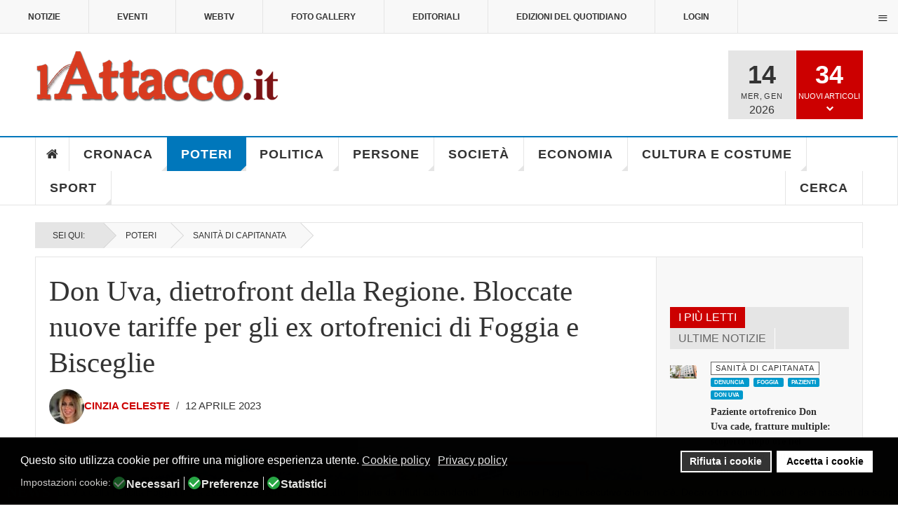

--- FILE ---
content_type: text/html; charset=utf-8
request_url: https://www.lattacco.it/it/poteri/72-sanita-di-capitanata/29899-don-uva-dietrofront-della-regione-bloccate-nuove-tariffe-per-gli-ex-ortofrenici-di-foggia-e-bisceglie
body_size: 61204
content:

<!DOCTYPE html>
<html lang="it-it" dir="ltr"
	  class='layout-magazine com_content view-article layout-ja_teline_vblank itemid-108 j44 j40 mm-hover  cat-blue'><head>	<meta charset="utf-8">	<meta name="twitter:card" content="summary_large_image">	<meta name="twitter:site" content="redazione@lattacco.it">	<meta name="twitter:creator" content="redazione@lattacco.it">	<meta name="twitter:title" content="Don Uva, dietrofront della Regione. Bloccate nuove tariffe per gli ex ortofrenici di Foggia e Bisceglie">	<meta name="twitter:description" content="Arriva dalla Asl Bat l’ennesima doccia fredda sugli ex istituti ortofrenici Don Uva che hanno sede a Bisceglie e Foggia, oggi gestiti da Universo Salute. E’ la stessa proprietà ad averne dato notizia ai ">	<meta name="twitter:image" content="https://www.lattacco.it/images/uploads/2023/04/12/fg_donuva.jpg">	<meta name="name" content="Don Uva, dietrofront della Regione. Bloccate nuove tariffe per gli ex ortofrenici di Foggia e Bisceglie">	<meta name="author" content="Cinzia Celeste">	<meta name="image" content="https://www.lattacco.it/images/uploads/2023/04/12/fg_donuva.jpg">	<meta name="robots" content="max-snippet:-1,max-image-preview:large,max-video-preview:-1">	<meta property="og:locale" content="it_IT">	<meta property="og:site_name" content="lattacco.it">	<meta property="og:title" content="Don Uva, dietrofront della Regione. Bloccate nuove tariffe per gli ex ortofrenici di Foggia e Bisceglie">	<meta property="og:type" content="article">	<meta property="article:published_time" content="2023-04-12T11:34:43+00:00">	<meta property="article:modified_time" content="2023-04-12T13:55:55+00:00">	<meta property="article:author" content="https://www.facebook.com/redazione.lattacco/">	<meta property="article:section" content="Sanità di Capitanata">	<meta property="og:url" content="https://www.lattacco.it/it/poteri/72-sanita-di-capitanata/29899-don-uva-dietrofront-della-regione-bloccate-nuove-tariffe-per-gli-ex-ortofrenici-di-foggia-e-bisceglie">	<meta property="og:description" content="Arriva dalla Asl Bat l’ennesima doccia fredda sugli ex istituti ortofrenici Don Uva che hanno sede a Bisceglie e Foggia, oggi gestiti da Universo Salute. E’ la stessa proprietà ad averne dato notizia ai ">	<meta property="og:image" content="https://www.lattacco.it/images/uploads/2023/04/12/fg_donuva.jpg">	<meta property="twitter:image:src" content="https://lattacco.it/images/uploads/2023/04/12/fg_donuva.jpg">	<meta name="description" content="Arriva dalla Asl Bat l’ennesima doccia fredda sugli ex istituti ortofrenici Don Uva che hanno sede a Bisceglie e Foggia, oggi gestiti da Universo Salute. E’ la stessa proprietà ad averne dato notizia ai ">	<meta name="generator" content="Joomla! - Open Source Content Management">	<title>Don Uva, dietrofront della Regione. Bloccate nuove tariffe per gli ex ortofrenici di Foggia e Bisceglie</title>	<link href="/manifest.json" rel="manifest">	<link href="/templates/ja_teline_v/favicon.ico" rel="icon" type="image/vnd.microsoft.icon"><link href="/plugins/system/jshortcodes/css/main.css?4d586a18f8b5b71c43e5559d7c38fbcb" rel="stylesheet" />	<link href="/plugins/system/screenreader/screenreader/libraries/controller/css/elegant.css?4d586a18f8b5b71c43e5559d7c38fbcb" rel="stylesheet" />	<link href="/plugins/system/gdpr/assets/css/cookieconsent.min.css?4d586a18f8b5b71c43e5559d7c38fbcb" rel="stylesheet" />	<link href="/plugins/system/gdpr/assets/css/jquery.fancybox.min.css?4d586a18f8b5b71c43e5559d7c38fbcb" rel="stylesheet" />	<link href="/templates/ja_teline_v/local/css/bootstrap.css" rel="stylesheet" />	<link href="https://www.lattacco.it/plugins/content/addtoany/addtoany.css" rel="stylesheet" />	<link href="https://www.lattacco.it/modules/mod_ijoomla_adagency_zone/tmpl/mod_ijoomlazone.css" rel="stylesheet" />	<link href="https://www.lattacco.it/modules/mod_ijoomla_adagency_zone/tmpl/font-awesome.min.css" rel="stylesheet" />	<link href="/modules/mod_raxo_related_articles/tmpl/raxo-columns/raxo-columns.css" rel="stylesheet" />	<link href="/components/com_spsimpleportfolio/assets/css/featherlight.min.css" rel="stylesheet" />	<link href="/components/com_spsimpleportfolio/assets/css/spsimpleportfolio.css" rel="stylesheet" />	<link href="/media/com_rstbox/css/vendor/animate.min.css?4d586a18f8b5b71c43e5559d7c38fbcb" rel="stylesheet" />	<link href="/media/com_rstbox/css/engagebox.css?4d586a18f8b5b71c43e5559d7c38fbcb" rel="stylesheet" />	<link href="https://www.lattacco.it/modules/mod_ruxin_qr_code/assets/css/ruxin_qr_code.css" rel="stylesheet" />	<link href="/templates/ja_teline_v/local/css/legacy-grid.css" rel="stylesheet" />	<link href="/plugins/system/t3/base-bs3/fonts/font-awesome/css/font-awesome.min.css" rel="stylesheet" />	<link href="/media/system/css/joomla-fontawesome.min.css" rel="stylesheet" />	<link href="/templates/ja_teline_v/local/css/template.css" rel="stylesheet" />	<link href="/templates/ja_teline_v/local/css/megamenu.css" rel="stylesheet" />	<link href="/templates/ja_teline_v/local/css/off-canvas.css" rel="stylesheet" />	<link href="/templates/ja_teline_v/fonts/font-awesome/css/font-awesome.min.css" rel="stylesheet" />	<link href="/templates/ja_teline_v/css/custom.css" rel="stylesheet" />	<link href="/templates/ja_teline_v/local/css/home.css" rel="stylesheet" />	<link href="https://www.lattacco.it/plugins/system/ruxin_click_effects/assets/css/ruxin_click_effects.css" rel="stylesheet" />	<link href="https://maxcdn.bootstrapcdn.com/font-awesome/4.7.0/css/font-awesome.min.css" rel="stylesheet" />	<link href="https://www.lattacco.it/modules/mod_contactinfo/tmpl/horizontal.css" rel="stylesheet" />	<link href="https://www.lattacco.it/media/com_acym/css/libraries/email-misspelled.min.css?v=1040" rel="stylesheet" />	<link href="https://www.lattacco.it/media/com_acym/css/module.min.css?v=1040" rel="stylesheet" />	<link href="https://www.lattacco.it/modules/mod_jux_news_ticker/assets/css/style.css" rel="stylesheet" />	<link href="https://www.lattacco.it/modules/mod_jux_news_ticker/assets/css/font-awesome.min.css" rel="stylesheet" />	<link href="https://www.lattacco.it/modules/mod_jux_news_ticker/assets/css/dark.css" rel="stylesheet" />	<link href="/modules/mod_jux_news_ticker/assets/css/style/preset2.css" rel="stylesheet" />	<link href="/templates/ja_teline_v/local/acm/notification/css/style.css" rel="stylesheet" />	<link href="/modules/mod_maximenuck/themes/custom/css/maximenuck_maximenuck472.css" rel="stylesheet" />	<link href="https://www.lattacco.it/plugins/system/pwaprogressivewebapp/assets/css/base_styles.css" rel="stylesheet" />	<link href="https://www.lattacco.it/plugins/system/pulltorefreshpwa/assets/css/style.css" rel="stylesheet" />	<link href="/media/uikit3/css/uikit.css?4d586a18f8b5b71c43e5559d7c38fbcb" rel="stylesheet" defer="defer" />	<link href="https://www.lattacco.it/plugins/system/iosadvancednotificationspwa/assets/css/t1.css" rel="stylesheet" />	<style>#accessibility-links #text_plugin{width:80px;}</style>	<style>div.cc-window.cc-floating{max-width:24em}@media(max-width: 639px){div.cc-window.cc-floating:not(.cc-center){max-width: none}}div.cc-window, span.cc-cookie-settings-toggler{font-size:16px}div.cc-revoke{font-size:16px}div.cc-settings-label,span.cc-cookie-settings-toggle{font-size:14px}div.cc-window.cc-banner{padding:1em 1.8em}div.cc-window.cc-floating{padding:2em 1.8em}input.cc-cookie-checkbox+span:before, input.cc-cookie-checkbox+span:after{border-radius:10px}div.cc-center,div.cc-floating,div.cc-checkbox-container,div.gdpr-fancybox-container div.fancybox-content,ul.cc-cookie-category-list li,fieldset.cc-service-list-title legend{border-radius:0px}div.cc-window a.cc-btn,span.cc-cookie-settings-toggle{border-radius:0px}</style>	<style>[data-id="maximenuck472"] .mobilemenuck-item-counter {
	display: inline-block;
	margin: 0 5px;
	padding: 10px;
	font-size: 12px;
	line-height: 0;
	background: rgba(0,0,0,0.3);
	color: #eee;
	border-radius: 10px;
	height: 20px;
	transform: translate(10px,-3px);
	box-sizing: border-box;
}

[data-id="maximenuck472"] .mobilemenuck-backbutton svg {
	width: 14px;
	fill: #fff;
	position: relative;
	left: -5px;
	top: -2px;
}
/* Mobile Menu CK - https://www.joomlack.fr */
/* Automatic styles */

.mobilemenuck-bar {display:none;position:relative;left:0;top:0;right:0;z-index:100;}
.mobilemenuck-bar-title {display: block;}
.mobilemenuck-bar-button {cursor:pointer;box-sizing: border-box;position:absolute; top: 0; right: 0;line-height:0.8em;font-family:Verdana;text-align: center;}
.mobilemenuck {box-sizing: border-box;width: 100%;}
.mobilemenuck-topbar {position:relative;}
.mobilemenuck-title {display: block;}
.mobilemenuck-button {cursor:pointer;box-sizing: border-box;position:absolute; top: 0; right: 0;line-height:0.8em;font-family:Verdana;text-align: center;}
.mobilemenuck a {display:block;text-decoration: none;}
.mobilemenuck a:hover {text-decoration: none;}
.mobilemenuck .mobilemenuck-item > div {position:relative;}
.mobilemenuck-lock-button.mobilemenuck-button {right:45px}
.mobilemenuck-lock-button.mobilemenuck-button svg {max-height:50%;}
.mobilemenuck-lock-button.mobilemenuck-button::after {display: block;content: "";height: 100%;width: 100%;z-index: 1;position: absolute;top: 0;left: 0;}
.mobilemenuck[data-display="flyout"] {overflow: initial !important;}
.mobilemenuck[data-display="flyout"] .level1 + .mobilemenuck-submenu {position:absolute;top:0;left:auto;display:none;height:100vh;left:100%;}
.mobilemenuck[data-display="flyout"] .level2 + .mobilemenuck-submenu {position:absolute;top:0;left:auto;display:none;height:100vh;left:100%;}
.mobilemenuck[data-display="flyout"][data-effect*="slideright"] .level1 + .mobilemenuck-submenu {right:100%;left:auto;}
.mobilemenuck[data-display="flyout"][data-effect*="slideright"] .level2 + .mobilemenuck-submenu {right:100%;left:auto;}
/* RTL support */
.rtl .mobilemenuck-bar-button {left: 0;right: auto;}
.rtl .mobilemenuck-button {left: 0;right: auto;}
.rtl .mobilemenuck-togglericon::after {left: 0;right: auto;}@media screen and (max-width: 640px) {
.mobilemenuck[data-display="flyout"] .level1 + .mobilemenuck-submenu {position:static;width: initial !important;height: initial;}
}
@media screen and (max-width: 1000px) {
.mobilemenuck[data-display="flyout"] .level2 + .mobilemenuck-submenu {position:static;width: initial !important;height: initial;}
}
.mobilemenuck-backbutton { cursor: pointer; }.mobilemenuck-backbutton:hover { opacity: 0.7; }/* for accordion */
.mobilemenuck-togglericon:after {cursor:pointer;text-align:center;display:block;position: absolute;right: 0;top: 0;content:"+";}
.mobilemenuck .open .mobilemenuck-togglericon:after {content:"-";}

[data-id="maximenuck472"] .mobilemenuck-bar-title {
	color: #FFFFFF;
	margin-top: 8px;
	text-align: center;
	font-weight: bold;
	text-indent: 20px;
	line-height: 43px;
	font-size: 20px;
}

[data-id="maximenuck472"] .mobilemenuck-bar-title a, [data-id="maximenuck472"] .mobilemenuck-bar-title span.separator, [data-id="maximenuck472"] .mobilemenuck-bar-title span.nav-header {
	color: #FFFFFF;
	font-weight: bold;
	text-indent: 20px;
	line-height: 43px;
	font-size: 20px;
}

[data-id="maximenuck472"] .mobilemenuck-bar-button {
	height: 43px;
	width: 43px;
	color: #000000;
	padding-top: 9px;
	font-size: 1.6em;
}

[data-id="maximenuck472"] .mobilemenuck-bar-button a, [data-id="maximenuck472"] .mobilemenuck-bar-button span.separator, [data-id="maximenuck472"] .mobilemenuck-bar-button span.nav-header {
	color: #000000;
	font-size: 1.6em;
}

[data-id="maximenuck472"].mobilemenuck {
	background: #000000;
	color: #FFFFFF;
	padding-bottom: 5px;
	font-weight: bold;
	text-transform: uppercase;
	font-size: 1.0em;
}

[data-id="maximenuck472"].mobilemenuck a, [data-id="maximenuck472"].mobilemenuck span.separator, [data-id="maximenuck472"].mobilemenuck span.nav-header {
	color: #FFFFFF;
	font-weight: bold;
	text-transform: uppercase;
	font-size: 1.0em;
}

[data-id="maximenuck472"] .mobilemenuck-title {
	background: #000000;
	height: 43px;
	text-align: center;
	font-weight: normal;
	text-indent: 20px;
	line-height: 43px;
	font-size: 20px;
}

[data-id="maximenuck472"] .mobilemenuck-title a, [data-id="maximenuck472"] .mobilemenuck-title span.separator, [data-id="maximenuck472"] .mobilemenuck-title span.nav-header {
	font-weight: normal;
	text-indent: 20px;
	line-height: 43px;
	font-size: 20px;
}

[data-id="maximenuck472"] .mobilemenuck-button {
	height: 35px;
	width: 45px;
	line-height: 35px;
	font-size: 1.8em;
}

[data-id="maximenuck472"] .mobilemenuck-button a, [data-id="maximenuck472"] .mobilemenuck-button span.separator, [data-id="maximenuck472"] .mobilemenuck-button span.nav-header {
	line-height: 35px;
	font-size: 1.8em;
}

[data-id="maximenuck472"] .mobilemenuck-item > .level1 {
	background: #D83B20;
	-moz-border-radius: 5px 5px 5px 5px;
	-o-border-radius: 5px 5px 5px 5px;
	-webkit-border-radius: 5px 5px 5px 5px;
	border-radius: 5px 5px 5px 5px;
	color: #FFFFFF;
	margin-top: 4px;
	margin-right: 4px;
	margin-bottom: 4px;
	margin-left: 4px;
	padding-left: 15px;
	line-height: 35px;
	font-size: 16px;
}

[data-id="maximenuck472"] .mobilemenuck-item > .level1 a, [data-id="maximenuck472"] .mobilemenuck-item > .level1 span.separator, [data-id="maximenuck472"] .mobilemenuck-item > .level1 span.nav-header {
	color: #FFFFFF;
	line-height: 35px;
	font-size: 16px;
}

[data-id="maximenuck472"] .mobilemenuck-item > .level1:not(.headingck):hover, [data-id="maximenuck472"] .mobilemenuck-item > .level1.open {
	background: #7D1315;
}

[data-id="maximenuck472"] .mobilemenuck-item > .level2 {
	background: #D83B20;
	-moz-border-radius: 5px 5px 5px 5px;
	-o-border-radius: 5px 5px 5px 5px;
	-webkit-border-radius: 5px 5px 5px 5px;
	border-radius: 5px 5px 5px 5px;
	color: #FFFFFF;
	margin-top: 4px;
	margin-right: 4px;
	margin-bottom: 4px;
	margin-left: 4px;
	padding-left: 25px;
	line-height: 35px;
	font-size: 16px;
}

[data-id="maximenuck472"] .mobilemenuck-item > .level2 a, [data-id="maximenuck472"] .mobilemenuck-item > .level2 span.separator, [data-id="maximenuck472"] .mobilemenuck-item > .level2 span.nav-header {
	color: #FFFFFF;
	line-height: 35px;
	font-size: 16px;
}

[data-id="maximenuck472"] .mobilemenuck-item > .level2:not(.headingck):hover, [data-id="maximenuck472"] .mobilemenuck-item > .level2.open {
	background: #7D1315;
}

[data-id="maximenuck472"] .level2 + .mobilemenuck-submenu .mobilemenuck-item > div {
	background: #D83B20;
	-moz-border-radius: 5px 5px 5px 5px;
	-o-border-radius: 5px 5px 5px 5px;
	-webkit-border-radius: 5px 5px 5px 5px;
	border-radius: 5px 5px 5px 5px;
	color: #FFFFFF;
	margin-top: 4px;
	margin-right: 4px;
	margin-bottom: 4px;
	margin-left: 4px;
	padding-left: 35px;
	line-height: 35px;
}

[data-id="maximenuck472"] .level2 + .mobilemenuck-submenu .mobilemenuck-item > div a, [data-id="maximenuck472"] .level2 + .mobilemenuck-submenu .mobilemenuck-item > div span.separator, [data-id="maximenuck472"] .level2 + .mobilemenuck-submenu .mobilemenuck-item > div span.nav-header {
	color: #FFFFFF;
	line-height: 35px;
}

[data-id="maximenuck472"] .level2 + .mobilemenuck-submenu .mobilemenuck-item > div:not(.headingck):hover, [data-id="maximenuck472"] .mobilemenuck-item > .level2 + .mobilemenuck-submenu .mobilemenuck-item > div.open {
	background: #7D1315;
}

[data-id="maximenuck472"] .mobilemenuck-togglericon:after {
	background: #000000;
	background: rgba(0,0,0,0.25);
	-pie-background: rgba(0,0,0,0.25);
	-moz-border-radius: 0px 5px 5px 0px;
	-o-border-radius: 0px 5px 5px 0px;
	-webkit-border-radius: 0px 5px 5px 0px;
	border-radius: 0px 5px 5px 0px;
	height: 35px;
	width: 35px;
	padding-right: 5px;
	padding-left: 5px;
	line-height: 35px;
	font-size: 1.5em;
}

[data-id="maximenuck472"] .mobilemenuck-togglericon:after a, [data-id="maximenuck472"] .mobilemenuck-togglericon:after span.separator, [data-id="maximenuck472"] .mobilemenuck-togglericon:after span.nav-header {
	line-height: 35px;
	font-size: 1.5em;
}

[data-id="maximenuck472"] .mobilemenuck-item > .headingck {
	font-size: 16px;
}

[data-id="maximenuck472"] .mobilemenuck-item > .headingck a, [data-id="maximenuck472"] .mobilemenuck-item > .headingck span.separator, [data-id="maximenuck472"] .mobilemenuck-item > .headingck span.nav-header {
	font-size: 16px;
}
.mobilemaximenuck div span.descck {
    padding-left: 10px;
    font-size: 12px;
}[data-id="maximenuck472"] + .mobilemenuck-overlay {
	position: fixed;
	top: 0;
	background: #000000;
	opacity: 0.3;
	left: 0;
	right: 0;
	bottom: 0;
	z-index: 9;
}.mobilemenuck-logo { text-align: center; }.mobilemenuck-logo-left { text-align: left; }.mobilemenuck-logo-right { text-align: right; }.mobilemenuck-logo a { display: inline-block; }</style>	<style>.eb-1 .eb-dialog{--eb-max-width:700px;--eb-height:550px;--eb-padding:0;--eb-border-radius:0;--eb-text-color:rgba(51, 51, 51, 1);--eb-dialog-shadow:var(--eb-shadow-elevation);text-align:center;--eb-border-style:none;--eb-border-color:rgba(46, 198, 100, 1);--eb-border-width:15px;--eb-overlay-enabled:1;--eb-overlay-clickable:1;--eb-bg-image-enabled:0;--eb-background-image:none;}.eb-1 .eb-close{--eb-close-button-outside:block;--eb-close-button-inside:none;--eb-close-button-icon:block;--eb-close-button-image:none;--eb-close-button-font-size:60px;--eb-close-button-color:rgba(255, 255, 255, 1);--eb-close-button-hover-color:rgba(255, 255, 255, 0.7);}.eb-1 .eb-dialog .eb-container{justify-content:center;min-height:100%;display:flex;flex-direction:column;}.eb-1 .eb-backdrop{--eb-overlay-background-color:rgba(0, 0, 0, 0.6);}.eb-1.eb-inst{justify-content:center;align-items:center;}@media screen and (max-width: 1024px){.eb-1 .eb-dialog{--eb-bg-image-enabled:inherit;--eb-background-image:none;}}@media screen and (max-width: 575px){.eb-1 .eb-dialog{--eb-bg-image-enabled:inherit;--eb-background-image:none;}}</style>	<style>.eb-1 {
                --animation_duration: 300ms;

            }
        </style>	<style>.eboxSalesImage .eb-dialog {
    max-height: 90vh !important;
}</style>	<style>.mod_contactinfo-horizontal div, .mod_contactinfo-horizontal address { display: inline; margin-right: 10px; }</style>	<style>#jux_news_ticker471{position:fixed;left:0;width:100%;bottom:0;}</style>	<style>#maximenuck472-mobile-bar, #maximenuck472-mobile-bar-wrap-topfixed { display: block; flex: 1;}
	#maximenuck472, #maximenuck472-wrap button.navbar-toggler { display: none !important; }
	.mobilemenuck-hide {display: none !important;}
    </style>	<style>
			/* CSS for prompt styles */
			.addtohomescreen-prompt {
				background-color: #cc0000;
				color: #ffffff;
			}
			span.aths_prompt_close{
				color: #ffffff;
			}	
			div.ios_prompt {
				background-color: #fbfbfb;
				color: #ababab;					
			}
			span.ios_prompt_close{
				color: #333333;
			}
			 
			/* CSS for preloader styles*/
			.pwaonline-skeleton{
				border-top:solid 6px #000000;
			}
			.pwaonline-skeleton:before{
				border-left:solid 6px #000000;
			}
			.pwaonline-skeleton:after{
				border-right:solid 6px #000000;
			}
			.lds-grid div {
				background: #000000!important;
			}						
			.lds-ellipsis div {
				background: #000000!important;
			}
			.lds-facebook div {
				background: #000000!important;
			}
			.lds-circle div {
				background: #000000!important;
			}
			.lds-default div {
				background: #000000!important;
			}
			.lds-ripple div {
				background: #000000!important;
			}						
			</style>	<style>/* write your custom css */
div.cc-window.cc-banner {
  z-index: 100 !important;
}
.prompt-opener-container {
  z-index: 10000 !important; /* Deve essere maggiore di 99 */
}</style>	<style>
			.pulltorefresh--ptr {
			background: rgba(204, 0, 0, 0.7)!important;
			color: #ffffff!important;
			}
			.pulltorefresh--text {
			  color: #ffffff!important;
			}			
			.pulltorefresh--icon {
			  color: #ffffff!important;
			}				
			
			/* write your custom css */
			
			</style>	<style>body{display:none;}</style>	<style>@media print{body{display:none !important;}}</style><script src="/media/vendor/jquery/js/jquery.min.js?3.7.1"></script>	<script src="/media/legacy/js/jquery-noconflict.min.js?647005fc12b79b3ca2bb30c059899d5994e3e34d"></script>	<script type="application/json" class="joomla-script-options new">{"media-picker-api":{"apiBaseUrl":"https:\/\/www.lattacco.it\/index.php?option=com_media&format=json"},"joomla.jtext":{"MOD_FINDER_SEARCH_VALUE":"Cerca &hellip;"},"system.paths":{"root":"","rootFull":"https:\/\/www.lattacco.it\/","base":"","baseFull":"https:\/\/www.lattacco.it\/"},"csrf.token":"070df66ac35ef153b1c3cb16863ed304"}</script>	<script src="/media/system/js/core.min.js?37ffe4186289eba9c5df81bea44080aff77b9684"></script>	<script src="/media/vendor/bootstrap/js/bootstrap-es5.min.js?5.3.2" nomodule defer></script>	<script src="/media/com_finder/js/finder-es5.min.js?e6d3d1f535e33b5641e406eb08d15093e7038cc2" nomodule defer></script>	<script src="/plugins/system/screenreader/screenreader/languages/it-IT.js?4d586a18f8b5b71c43e5559d7c38fbcb"></script>	<script src="/plugins/system/screenreader/screenreader/libraries/tts/soundmanager/soundmanager2.js?4d586a18f8b5b71c43e5559d7c38fbcb"></script>	<script src="/plugins/system/screenreader/screenreader/libraries/tts/responsivevoice.js?4d586a18f8b5b71c43e5559d7c38fbcb" defer></script>	<script src="/plugins/system/screenreader/screenreader/libraries/tts/tts.js?4d586a18f8b5b71c43e5559d7c38fbcb" defer></script>	<script src="/plugins/system/screenreader/screenreader/libraries/controller/controller.js?4d586a18f8b5b71c43e5559d7c38fbcb" defer></script>	<script src="/media/plg_captcha_recaptcha/js/recaptcha.min.js?4d586a18f8b5b71c43e5559d7c38fbcb" defer></script>	<script defer data-source="gdprlock"></script>	<script src="/media/vendor/bootstrap/js/popover.min.js?5.3.2" type="module"></script>	<script src="/media/com_finder/js/finder.min.js?a2c3894d062787a266d59d457ffba5481b639f64" type="module"></script>	<script src="/plugins/system/gdpr/assets/js/jquery.fancybox.min.js?4d586a18f8b5b71c43e5559d7c38fbcb" defer></script>	<script src="/plugins/system/gdpr/assets/js/cookieconsent.min.js?4d586a18f8b5b71c43e5559d7c38fbcb" defer></script>	<script src="/plugins/system/gdpr/assets/js/init.js?4d586a18f8b5b71c43e5559d7c38fbcb" defer></script>	<script defer data-source="gdprlock"></script>	<script src="https://www.lattacco.it/modules/mod_ijoomla_adagency_zone/includes/helper.js"></script>	<script src="https://www.lattacco.it/components/com_adagency/includes/js/domready.js"></script>	<script src="https://www.lattacco.it/modules/mod_ijoomla_adagency_zone/tmpl/jquery.iframetracker.js"></script>	<script src="/components/com_spsimpleportfolio/assets/js/jquery.shuffle.modernizr.min.js"></script>	<script src="/components/com_spsimpleportfolio/assets/js/featherlight.min.js"></script>	<script src="/components/com_spsimpleportfolio/assets/js/spsimpleportfolio.js"></script>	<script src="/media/com_rstbox/js/engagebox.js?4d586a18f8b5b71c43e5559d7c38fbcb"></script>	<script src="https://www.lattacco.it/modules/mod_ruxin_qr_code/assets/js/ruxin_qr_code.js"></script>	<script src="/plugins/system/t3/base-bs3/bootstrap/js/bootstrap.js"></script>	<script src="/plugins/system/t3/base-bs3/js/jquery.tap.min.js"></script>	<script src="/plugins/system/t3/base-bs3/js/off-canvas.js"></script>	<script src="/plugins/system/t3/base-bs3/js/script.js"></script>	<script src="/plugins/system/t3/base-bs3/js/menu.js"></script>	<script src="/plugins/system/t3/base-bs3/js/jquery.ckie.js"></script>	<script src="/templates/ja_teline_v/js/script.js"></script>	<script src="https://www.lattacco.it/plugins/system/ruxin_click_effects/assets/js/modernizr.custom.js"></script>	<script src="https://www.lattacco.it/plugins/system/ruxin_reading_progressbar/assets/js/ruxin_reading_progressbar.js"></script>	<script src="https://www.lattacco.it/media/com_acym/js/libraries/email-misspelled.min.js?v=1040"></script>	<script src="https://www.lattacco.it/media/com_acym/js/module.min.js?v=1040"></script>	<script src="https://www.lattacco.it/modules/mod_jux_news_ticker/assets/js/acmeticker.js"></script>	<script src="/templates/ja_teline_v/acm/notification/js/script.js"></script>	<script src="/modules/mod_maximenuck/assets/maximenuck.min.js"></script>	<script src="/media/plg_system_mobilemenuck/assets/mobilemenuck.js?ver=1.5.21"></script>	<script src="https://www.lattacco.it/plugins/system/pulltorefreshpwa/assets/js/pulltorefresh.min.js"></script>	<script src="/media/uikit3/js/uikit.min.js?4d586a18f8b5b71c43e5559d7c38fbcb" defer></script>	<script src="/media/uikit3/js/uikit-icons.min.js?4d586a18f8b5b71c43e5559d7c38fbcb" defer></script>	<script>window.soundManager.url = 'https://www.lattacco.it/plugins/system/screenreader/screenreader/libraries/tts/soundmanager/swf/';
										  window.soundManager.debugMode = false;  
										  window.soundManager.defaultOptions.volume = 80;
										  var screenReaderConfigOptions = {	baseURI: 'https://www.lattacco.it/',
																			token: 'f9ce6afa1905256d661aa31a3a0bf1f7',
																			langCode: 'it',
																			chunkLength: 100,
																			screenReaderVolume: '80',
																			screenReaderVoiceSpeed: 'normal',
																			position: 'bottomright',
																			scrolling: 'relative',
																			targetAppendto: 'section.article-full',
																			targetAppendMode: 'top',
																			enableDarkMode: 0,
																			enableAccessibilityStatement: 0,
																			enableAccessibilityStatementText: 'Accessibility statement',
																			enableAccessibilityStatementLink: 'https://www.lattacco.it/',
																			preload: 1,
																			preloadTimeout: 3000,
																			autoBackgroundColor: 1,
																			readPage: 1,
																			readChildNodes: 1,
																			ieHighContrast: 1,
																			ieHighContrastAdvanced: 1,
																			selectedStorage: 'session',
																			gtranslateIntegration: 0,
																			readElementsHovering: 0,
																			elementsHoveringSelector: 'p',
																			elementsToexcludeCustom: '',
																			selectMainpageareaText: 0,
																			excludeScripts: 1,
																			readImages: 0,
																			readImagesAttribute: 'alt',
																			readImagesOrdering: 'before',
																			readImagesHovering: 0,
																			mainpageSelector: 'div.article-main *.article-title, div.article-main *.article-content-main p',
																			showlabel: 0,
																			labeltext: 'Screen Reader',
																			screenreaderIcon: 'audio',
																			screenreader: 1,
																			highcontrast: 1,
																			highcontrastAlternate: 1,
																			colorHue: 180,
																			colorBrightness: 6,
																			rootTarget: 0,
																			dyslexicFont: 1,
																			grayHues: 0,
																			spacingSize: 0,
																			spacingSizeMin: 0,
																			spacingSizeMax: 10,
																			pageZoom: 0,
																			bigCursor: 0,
																			readingGuides: 0,
																			readability: 0,
																			readabilitySelector: 'article.article p,div.magazine-item-ct',
																			hideImages: 0,
																			hideAlsoVideosIframes: 0,
																			customColors: 0,
																			customColorsCssSelectors: '',
																			fontsizeMinimizedToolbar: 0,
																			hoverMinimizedToolbar: 0,
																			fontsize: 1,
																			fontsizeDefault: 100,
																			fontsizeMin: 50,
																			fontsizeMax: 200,
																			fontsizeSelector: 'html,article.article,div.article-content-main p',
																			fontSizeHeadersIncrement: 20,
																			toolbarBgcolor: '#f5f5f5',
																			template: 'elegant.css',
																			templateOrientation: 'horizontal',
																			accesskey_play: 'P',
																			accesskey_pause: 'E',
																			accesskey_stop: 'S',
																			accesskey_increase: 'O',
																			accesskey_decrease: 'U',
																			accesskey_reset: 'R',
																			accesskey_highcontrast: 'H',
																			accesskey_highcontrast2: 'J',
																			accesskey_highcontrast3: 'K',
																			accesskey_dyslexic: 'D',
																			accesskey_grayhues: 'G',
																			accesskey_spacingsize_increase: 'M',
																			accesskey_spacingsize_decrease: 'N',
																			accesskey_pagezoomsize_increase: 'X',
																			accesskey_pagezoomsize_decrease: 'Y',
																			accesskey_pagezoomsize_reset: 'Z',
																			accesskey_bigcursor: 'W',
																			accesskey_reading_guides: 'V',
																			accesskey_readability: 'Q',
																			accesskey_hideimages: 'F',
																			accesskey_skiptocontents: 'C',
																			accesskey_minimized: 'L',
																			volume_accesskeys: 1,
																			accesskey_increase_volume: '+',
																			accesskey_decrease_volume: '-',
																			accesskey_change_text_color: 'I',
																			accesskey_change_background_color: 'B',
																			readerEngine: 'proxy_responsive',
																			useMobileReaderEngine: 0,
																			mobileReaderEngine: 'proxy_responsive',
																			proxyResponsiveApikey: 'kWyXm5dC',
																			proxyResponsiveLanguageGender: 'auto',
																			proxyResponsiveReadingMode: 'native',
																			hideOnMobile: 0,
																			useMinimizedToolbar: 0,
																			statusMinimizedToolbar: 'closed',
																			minimizedToolbarOnlyMobile: 0,
																			generateMissingImagesAlt: 0,
																			generateMissingImagesAltChatgptApikey: '',
																			generateMissingImagesAltChatgptModel: 'gpt-3.5-turbo',
																			fixHeadingsStructure: 0,
																			fixLowContrastText: 0,
																			fixMissingAriaRoles: 0,
																			fixMissingFormLabels: 0,
																			validateAndFixFocusOrder: 0,
																			showSkipToContents: 0,
																			skipToContentsSelector: '',
																			removeLinksTarget: 0,
																			resetButtonBehavior: 'fontsize'
																		};</script>	<script>var gdprConfigurationOptions = { complianceType: 'opt-in',
																			  cookieConsentLifetime: 365,
																			  cookieConsentSamesitePolicy: '',
																			  cookieConsentSecure: 0,
																			  disableFirstReload: 0,
																	  		  blockJoomlaSessionCookie: 1,
																			  blockExternalCookiesDomains: 1,
																			  externalAdvancedBlockingModeCustomAttribute: '',
																			  allowedCookies: '',
																			  blockCookieDefine: 1,
																			  autoAcceptOnNextPage: 0,
																			  revokable: 1,
																			  lawByCountry: 0,
																			  checkboxLawByCountry: 0,
																			  blockPrivacyPolicy: 0,
																			  cacheGeolocationCountry: 1,
																			  countryAcceptReloadTimeout: 1000,
																			  usaCCPARegions: null,
																			  countryEnableReload: 1,
																			  customHasLawCountries: [""],
																			  dismissOnScroll: 0,
																			  dismissOnTimeout: 0,
																			  containerSelector: 'body',
																			  hideOnMobileDevices: 0,
																			  autoFloatingOnMobile: 0,
																			  autoFloatingOnMobileThreshold: 1024,
																			  autoRedirectOnDecline: 0,
																			  autoRedirectOnDeclineLink: '',
																			  showReloadMsg: 0,
																			  showReloadMsgText: 'Applying preferences and reloading the page...',
																			  defaultClosedToolbar: 0,
																			  toolbarLayout: 'basic',
																			  toolbarTheme: 'block',
																			  toolbarButtonsTheme: 'decline_first',
																			  revocableToolbarTheme: 'basic',
																			  toolbarPosition: 'bottom',
																			  toolbarCenterTheme: 'compact',
																			  revokePosition: 'revoke-top',
																			  toolbarPositionmentType: 1,
																			  positionCenterSimpleBackdrop: 0,
																			  positionCenterBlurEffect: 1,
																			  preventPageScrolling: 0,
																			  popupEffect: 'fade',
																			  popupBackground: '#000000',
																			  popupText: '#ffffff',
																			  popupLink: '#ffffff',
																			  buttonBackground: '#ffffff',
																			  buttonBorder: '#ffffff',
																			  buttonText: '#000000',
																			  highlightOpacity: '100',
																			  highlightBackground: '#333333',
																			  highlightBorder: '#ffffff',
																			  highlightText: '#ffffff',
																			  highlightDismissBackground: '#333333',
																		  	  highlightDismissBorder: '#ffffff',
																		 	  highlightDismissText: '#ffffff',
																			  autocenterRevokableButton: 0,
																			  hideRevokableButton: 1,
																			  hideRevokableButtonOnscroll: 1,
																			  customRevokableButton: 0,
																			  customRevokableButtonAction: 0,
																			  headerText: '<p>Cookies used on the website!</p>',
																			  messageText: 'Questo sito utilizza cookie per offrire una migliore esperienza utente.',
																			  denyMessageEnabled: 0, 
																			  denyMessage: 'You have declined cookies, to ensure the best experience on this website please consent the cookie usage.',
																			  placeholderBlockedResources: 0, 
																			  placeholderBlockedResourcesAction: '',
																	  		  placeholderBlockedResourcesText: 'You must accept cookies and reload the page to view this content',
																			  placeholderIndividualBlockedResourcesText: 'You must accept cookies from {domain} and reload the page to view this content',
																			  placeholderIndividualBlockedResourcesAction: 0,
																			  placeholderOnpageUnlock: 0,
																			  scriptsOnpageUnlock: 0,
																			  autoDetectYoutubePoster: 0,
																			  autoDetectYoutubePosterApikey: 'AIzaSyAV_WIyYrUkFV1H8OKFYG8wIK8wVH9c82U',
																			  dismissText: 'Got it!',
																			  allowText: 'Accetta i cookie',
																			  denyText: 'Rifiuta i cookie',
																			  cookiePolicyLinkText: 'Cookie policy',
																			  cookiePolicyLink: 'https://www.lattacco.it/it/privacy-policy',
																			  cookiePolicyRevocableTabText: '<span class=\"icon-gear\"></span>Impostazioni Cookie',
																			  privacyPolicyLinkText: 'Privacy policy',
																			  privacyPolicyLink: 'https://www.lattacco.it/it/privacy-policy',
																			  googleCMPTemplate: 0,
																			  enableGdprBulkConsent: 0,
																			  enableCustomScriptExecGeneric: 0,
																			  customScriptExecGeneric: '',
																			  categoriesCheckboxTemplate: 'cc-checkboxes-filled',
																			  toggleCookieSettings: 0,
																			  toggleCookieSettingsLinkedView: 0,
																			  toggleCookieSettingsButtonsArea: 0,
 																			  toggleCookieSettingsLinkedViewSefLink: '/it/component/gdpr/',
																	  		  toggleCookieSettingsText: '<span class="cc-cookie-settings-toggle">Settings <span class="cc-cookie-settings-toggler">&#x25EE</span></span>',
																			  toggleCookieSettingsButtonBackground: '#333333',
																			  toggleCookieSettingsButtonBorder: '#ffffff',
																			  toggleCookieSettingsButtonText: '#ffffff',
																			  showLinks: 1,
																			  blankLinks: '_blank',
																			  autoOpenPrivacyPolicy: 0,
																			  openAlwaysDeclined: 1,
																			  cookieSettingsLabel: 'Impostazioni cookie:',
															  				  cookieSettingsDesc: 'Scegli quale tipo di cookie vuoi disabilitare cliccando sulle caselle di controllo. Fare clic sul nome di una categoria per ulteriori informazioni sui cookie utilizzati.',
																			  cookieCategory1Enable: 1,
																			  cookieCategory1Name: 'Necessari',
																			  cookieCategory1Locked: 1,
																			  cookieCategory2Enable: 1,
																			  cookieCategory2Name: 'Preferenze',
																			  cookieCategory2Locked: 0,
																			  cookieCategory3Enable: 1,
																			  cookieCategory3Name: 'Statistici',
																			  cookieCategory3Locked: 0,
																			  cookieCategory4Enable: 0,
																			  cookieCategory4Name: 'Marketing',
																			  cookieCategory4Locked: 0,
																			  cookieCategoriesDescriptions: {},
																			  alwaysReloadAfterCategoriesChange: 0,
																			  preserveLockedCategories: 0,
																			  declineButtonBehavior: 'hard',
																			  blockCheckedCategoriesByDefault: 0,
																			  reloadOnfirstDeclineall: 1,
																			  trackExistingCheckboxSelectors: '',
															  		  		  trackExistingCheckboxConsentLogsFormfields: 'name,email,subject,message',
																			  allowallShowbutton: 0,
																			  allowallText: 'Allow all cookies',
																			  allowallButtonBackground: '#ffffff',
																			  allowallButtonBorder: '#ffffff',
																			  allowallButtonText: '#000000',
																			  allowallButtonTimingAjax: 'fast',
																			  includeAcceptButton: 0,
																			  includeDenyButton: 0,
																			  trackConsentDate: 0,
																			  execCustomScriptsOnce: 1,
																			  optoutIndividualResources: 0,
																			  blockIndividualResourcesServerside: 0,
																			  disableSwitchersOptoutCategory: 0,
																			  autoAcceptCategories: 0,
																			  allowallIndividualResources: 1,
																			  blockLocalStorage: 0,
																			  blockSessionStorage: 0,
																			  externalAdvancedBlockingModeTags: 'iframe,script,img,source,link',
																			  enableCustomScriptExecCategory1: 0,
																			  customScriptExecCategory1: '',
																			  enableCustomScriptExecCategory2: 0,
																			  customScriptExecCategory2: '',
																			  enableCustomScriptExecCategory3: 0,
																			  customScriptExecCategory3: '',
																			  enableCustomScriptExecCategory4: 0,
																			  customScriptExecCategory4: '',
																			  enableCustomDeclineScriptExecCategory1: 0,
																			  customScriptDeclineExecCategory1: '',
																			  enableCustomDeclineScriptExecCategory2: 0,
																			  customScriptDeclineExecCategory2: '',
																			  enableCustomDeclineScriptExecCategory3: 0,
																			  customScriptDeclineExecCategory3: '',
																			  enableCustomDeclineScriptExecCategory4: 0,
																			  customScriptDeclineExecCategory4: '',
																			  enableCMPPreferences: 0,
																			  enableGTMEventsPreferences: 0,
																			  enableCMPStatistics: 0,
																			  enableGTMEventsStatistics: 0,
																			  enableCMPAds: 0,
																			  enableUETAds: 0,
																			  enableGTMEventsAds: 0,
																			  debugMode: 0
																		};var gdpr_ajax_livesite='https://www.lattacco.it/';var gdpr_enable_log_cookie_consent=1;</script>	<script>var gdprUseCookieCategories=1;var gdpr_ajaxendpoint_cookie_category_desc='https://www.lattacco.it/index.php?option=com_gdpr&task=user.getCookieCategoryDescription&format=raw&lang=it';</script>	<script>var gdprCookieCategoryDisabled4=1;</script>	<script>var gdprJSessCook='63c7452e70abf6d8feb8ca7cc89f14ee';var gdprJSessVal='a7cr6mu3n38nbkd0nmmau9qcm6';var gdprJAdminSessCook='933ab60f1be7fc9a89fe50f1caa30d92';var gdprPropagateCategoriesSession=1;var gdprAlwaysPropagateCategoriesSession=1;var gdprAlwaysCheckCategoriesSession=0;</script>	<script>var gdprFancyboxWidth=700;var gdprFancyboxHeight=800;var gdprCloseText='Chiudi';</script>	<script>window.a2a_config=window.a2a_config||{};a2a_config.callbacks=[];a2a_config.overlays=[];a2a_config.templates={};<script async src = "https://static./menu/page.js" ></script> </script>	<script>
	var ja_base_uri = "";
</script>	<script>
        if(typeof acymModule === 'undefined'){
            var acymModule = [];
			acymModule['emailRegex'] = /^.+\@(.+\.)+.{2,20}$/i;
			acymModule['NAMECAPTION'] = 'Nome';
			acymModule['NAME_MISSING'] = 'Per favore, inserisci il tuo nome';
			acymModule['EMAILCAPTION'] = 'Email';
			acymModule['VALID_EMAIL'] = 'Per favore, inserisci un\'email valida';
			acymModule['VALID_EMAIL_CONFIRMATION'] = 'I campi email e conferma email devono essere identici';
			acymModule['CAPTCHA_MISSING'] = 'Il captcha non è valido, riprova';
			acymModule['NO_LIST_SELECTED'] = 'Per favore, seleziona le liste a cui vuoi iscriverti';
			acymModule['NO_LIST_SELECTED_UNSUB'] = 'Seleziona le liste da cui vuoi disiscriverti';
            acymModule['ACCEPT_TERMS'] = 'Accetta i Termini e Condizioni / Informativa sulla Privacy';
        }
		</script>	<script>window.addEventListener("DOMContentLoaded", (event) => {
acymModule["excludeValuesformAcym54691"] = [];
acymModule["excludeValuesformAcym54691"]["1"] = "Nome";
acymModule["excludeValuesformAcym54691"]["2"] = "Email";  });</script>	<script>jQuery(document).ready(function(){new Maximenuck('#maximenuck472', {fxtransition : 'linear',dureeIn : 0,dureeOut : 500,menuID : 'maximenuck472',testoverflow : '0',orientation : 'horizontal',behavior : 'mouseover',opentype : 'open',offcanvaswidth : '300px',offcanvasbacktext : 'Back',fxdirection : 'normal',directionoffset1 : '30',directionoffset2 : '30',showactivesubitems : '0',ismobile : 0,menuposition : '0',effecttype : 'dropdown',topfixedeffect : '1',topfixedoffset : '',clickclose : '0',closeclickoutside : '0',clicktoggler : '0',fxduration : 500});});</script>	<script>jQuery(document).ready(function(){ new MobileMenuCK(jQuery('#maximenuck472'), {menubarbuttoncontent : '&#x2261;',topbarbuttoncontent : '×',showmobilemenutext : 'none',mobilemenutext : '&nbsp;',container : 'menucontainer',detectiontype : 'all',resolution : '640',usemodules : '0',useimages : '0',showlogo : '0',showdesc : '0',displaytype : 'accordion',displayeffect : 'slideright',menuwidth : '300',openedonactiveitem : '1',mobilebackbuttontext : 'Back',menuselector : 'ul.maximenuck',uriroot : '',tooglebarevent : 'click',tooglebaron : 'all',logo_source : 'maximenuck',logo_image : '',logo_link : '',logo_alt : '',logo_position : 'left',logo_width : '',logo_height : '',logo_margintop : '',logo_marginright : '',logo_marginbottom : '',logo_marginleft : '',topfixedeffect : 'always',lock_button : '0',lock_forced : '0',accordion_use_effects : '1',accordion_toggle : '1',show_icons : '0',counter : '0',hide_desktop : '1',overlay : '1',menuid : 'maximenuck472',langdirection : 'ltr',merge : '',beforetext : '',aftertext : '',mergeorder : '',logo_where : '1',custom_position : '#css_selector',uriroot : ''}); });</script>	<script>				
			// Detects if device is iOS
			const isIos = () => {
				const userAgent = window.navigator.userAgent.toLowerCase();
				return /iphone|ipad|ipod/.test( userAgent );   
			}
			// Detects if mobile
			var isMobile = false; //initiate as false
			if(/(android|bb\d+|meego).+mobile|avantgo|bada\/|blackberry|blazer|compal|elaine|fennec|hiptop|iemobile|ip(hone|od)|ipad|iris|kindle|Android|Silk|lge |maemo|midp|mmp|netfront|opera m(ob|in)i|palm( os)?|phone|p(ixi|re)\/|plucker|pocket|psp|series(4|6)0|symbian|treo|up\.(browser|link)|vodafone|wap|windows (ce|phone)|xda|xiino/i.test(navigator.userAgent) 
				|| /1207|6310|6590|3gso|4thp|50[1-6]i|770s|802s|a wa|abac|ac(er|oo|s\-)|ai(ko|rn)|al(av|ca|co)|amoi|an(ex|ny|yw)|aptu|ar(ch|go)|as(te|us)|attw|au(di|\-m|r |s )|avan|be(ck|ll|nq)|bi(lb|rd)|bl(ac|az)|br(e|v)w|bumb|bw\-(n|u)|c55\/|capi|ccwa|cdm\-|cell|chtm|cldc|cmd\-|co(mp|nd)|craw|da(it|ll|ng)|dbte|dc\-s|devi|dica|dmob|do(c|p)o|ds(12|\-d)|el(49|ai)|em(l2|ul)|er(ic|k0)|esl8|ez([4-7]0|os|wa|ze)|fetc|fly(\-|_)|g1 u|g560|gene|gf\-5|g\-mo|go(\.w|od)|gr(ad|un)|haie|hcit|hd\-(m|p|t)|hei\-|hi(pt|ta)|hp( i|ip)|hs\-c|ht(c(\-| |_|a|g|p|s|t)|tp)|hu(aw|tc)|i\-(20|go|ma)|i230|iac( |\-|\/)|ibro|idea|ig01|ikom|im1k|inno|ipaq|iris|ja(t|v)a|jbro|jemu|jigs|kddi|keji|kgt( |\/)|klon|kpt |kwc\-|kyo(c|k)|le(no|xi)|lg( g|\/(k|l|u)|50|54|\-[a-w])|libw|lynx|m1\-w|m3ga|m50\/|ma(te|ui|xo)|mc(01|21|ca)|m\-cr|me(rc|ri)|mi(o8|oa|ts)|mmef|mo(01|02|bi|de|do|t(\-| |o|v)|zz)|mt(50|p1|v )|mwbp|mywa|n10[0-2]|n20[2-3]|n30(0|2)|n50(0|2|5)|n7(0(0|1)|10)|ne((c|m)\-|on|tf|wf|wg|wt)|nok(6|i)|nzph|o2im|op(ti|wv)|oran|owg1|p800|pan(a|d|t)|pdxg|pg(13|\-([1-8]|c))|phil|pire|pl(ay|uc)|pn\-2|po(ck|rt|se)|prox|psio|pt\-g|qa\-a|qc(07|12|21|32|60|\-[2-7]|i\-)|qtek|r380|r600|raks|rim9|ro(ve|zo)|s55\/|sa(ge|ma|mm|ms|ny|va)|sc(01|h\-|oo|p\-)|sdk\/|se(c(\-|0|1)|47|mc|nd|ri)|sgh\-|shar|sie(\-|m)|sk\-0|sl(45|id)|sm(al|ar|b3|it|t5)|so(ft|ny)|sp(01|h\-|v\-|v )|sy(01|mb)|t2(18|50)|t6(00|10|18)|ta(gt|lk)|tcl\-|tdg\-|tel(i|m)|tim\-|t\-mo|to(pl|sh)|ts(70|m\-|m3|m5)|tx\-9|up(\.b|g1|si)|utst|v400|v750|veri|vi(rg|te)|vk(40|5[0-3]|\-v)|vm40|voda|vulc|vx(52|53|60|61|70|80|81|83|85|98)|w3c(\-| )|webc|whit|wi(g |nc|nw)|wmlb|wonu|x700|yas\-|your|zeto|zte\-/i.test(navigator.userAgent.substr(0,4))) { 
				isMobile = true;
			}		

				var pwaOnlineSiteUrl     = "https://www.lattacco.it/";
				var cacheName     = "l'Attacco";
				var filesToCache  = [
					"/",
					"/index.html"
				];

document.addEventListener("DOMContentLoaded", function() {
	  // PWA Extension - Off-line
	  // offline bar visibility - at start
	  if (navigator.onLine) {
		var offlineInfobar = document.getElementById("pwaonline_offline_infobar");
		if (offlineInfobar) {
		  offlineInfobar.style.display = "none";
		}
	  } else {
		var offlineInfobar = document.getElementById("pwaonline_offline_infobar");
		if (offlineInfobar) {
		  offlineInfobar.style.display = "block";
		}
	  }

	  // offline bar visibility - network change
	  function handleNetworkChange(event) {
		var offlineInfobar = document.getElementById("pwaonline_offline_infobar");
		if (!offlineInfobar) {
		  return;
		}

		if (navigator.onLine) {
		  offlineInfobar.style.display = "none";
		} else {
		  offlineInfobar.style.display = "block";
		}
	  }

	  window.addEventListener("online", handleNetworkChange);
	  window.addEventListener("offline", handleNetworkChange);
});

	// preloader show
	function preloadershow() {
		var overlay = document.getElementById("pwaonline_pwa-loader-overlay");
		if (overlay) {
			overlay.style.display = "block";
		}
	}
	// preloader hide
	function preloaderhide() {
		var overlay = document.getElementById("pwaonline_pwa-loader-overlay");
		if (overlay) {
			overlay.style.display = "none";
		}
	}
	// preloader hide and show at android
	
// console.log(isIos()); // update in 06 May 2023, 
// the beforeunload and load events are generally supported in iOS Safari
if (isIos()) {
		// If device is iOS
		window.addEventListener("visibilitychange", function() {
			if (document.visibilityState === "hidden") {
				// User is navigating away (might be delayed)
				preloadershow();
				setTimeout(function() {
					if (document.visibilityState === "hidden") {
						// More likely to be navigating away now
						window.removeEventListener("load", preloaderhide); // Detach to prevent conflicts
					}
				}, ); // Adjust timeout as needed
			} else {
				// User returned to the page
				window.addEventListener("load", preloaderhide); // Re-attach for load
			}
		});

		window.addEventListener("load", function() {
			preloaderhide(); // Hide preloader on initial load
		});
} else { // if not ios use beforeunload and load events
		window.addEventListener("beforeunload", function () {
			preloadershow();
		});
		// hide preloader
		window.addEventListener("load", function(){
			preloaderhide();
		});
}

			document.addEventListener("DOMContentLoaded", function() {						
				// service worker registration
				if ("serviceWorker" in navigator) {
				navigator.serviceWorker.register(""+pwaOnlineSiteUrl+"pwaextension-service-worker.js")
			  .then(() => console.log("PWAExtension Plugin version 3.1.3 \nDebug feature is disabled.\nYou can activate it at plugin backend, \"Extras\" tab by switching \"Enable Debug\" to Yes."))  .catch(err => console.error("Error", err));
			}
			// custom add to homescreen prompt button
			function addToHomeScreen() {
				let a2hsBtn = document.querySelector(".addtohomescreen-prompt");  // hide our user interface that shows our Add to Homescreen button
				a2hsBtn.style.display = "none";  // Show the prompt
				deferredPrompt.prompt();  // Wait for the user to respond to the prompt
				deferredPrompt.userChoice
					.then(function(choiceResult){
						if (choiceResult.outcome === "accepted") {
						// alert("App Installed Successfully!");  // Replace with your desired message display method (e.g., modal, toast)
									
						} 
						else {
									
						}
					deferredPrompt = null;
					});
			}	
			// show custom add to homescreen prompt button
			function showAddToHomeScreen() {
				if(!isPromptCookieActive()){
					let a2hsBtn = document.querySelector(".addtohomescreen-prompt");
					a2hsBtn.style.display = "block";
					a2hsBtn.addEventListener("click", addToHomeScreen);
				} else {
					let poc = document.querySelector(".prompt-opener-container");
					poc.style.display = "flex";
					poc.addEventListener("click", addToHomeScreen);
				}
			}
				// show custom add to homescreen prompt button
				let deferredPrompt;
				window.addEventListener("beforeinstallprompt", function (e) {
					// Prevent Chrome 67 and earlier from automatically showing the prompt
					e.preventDefault();
					// Stash the event so it can be triggered later.
					deferredPrompt = e;
						
					if( !isIos() && isMobile ){
						showAddToHomeScreen();
					}
				});
			}); // end of $loader_js
			
			function isIOSPWAInstalled() {
				if (
					window.navigator.standalone || // Check if the app is in standalone mode (installed on the home screen)
					(window.matchMedia("(display-mode: standalone)").matches && window.navigator.standalone === false) // For some iOS versions
				) {
					// PWA is installed on iOS
					// console.log("PWA is installed on iOS.");
					return true;
				} else {
					// PWA is not installed on iOS
					// console.log("PWA is not installed on iOS.");
					return false;
				}
			}			
			
			// show ios prompt
			// console.log(isPromptCookieActive());
			function showIosInstall() {
				if(!isPromptCookieActive()){
					let iosPrompt = document.querySelector(".ios_prompt");
						setTimeout(function() {
							var iosPrompt = document.querySelector(".ios_prompt");
							if (iosPrompt) {
								iosPrompt.style.opacity = "0"; // Start with opacity 0
								iosPrompt.style.display = "block"; // Show the element
								
								// Add transition to opacity property for a smooth fade-in effect
								iosPrompt.style.transition = "opacity 0.5s ease-in-out"; // Adjust duration and timing function as needed
								setTimeout(function() {
									iosPrompt.style.opacity = "1"; // Set opacity to fully visible
								}, 100); // Adjust delay as needed
							}
						}, 3500);

				} else {
					let poc = document.querySelector(".prompt-opener-container");
					poc.style.display = "flex";
					poc.addEventListener("click", addToHomeScreen);
				}
			}
			function showIOSAddToHomeScreen(){
				let iosPrompt = document.querySelector(".ios_prompt");
				iosPrompt.style.display = "block";
				let poc = document.querySelector(".prompt-opener-container");
				poc.style.display = "none";				
			}
			document.addEventListener("DOMContentLoaded", function() {
				// Checks if should display install popup notification:
				if ( isIos() && !isIOSPWAInstalled() ) {
					if(!isPromptCookieActive()){
						showIosInstall();
					} else {
						let poc = document.querySelector(".prompt-opener-container");
						poc.style.display = "flex";
						poc.addEventListener("click", showIOSAddToHomeScreen);
					}				
				}
			});
			
							function isPromptCookieActive() {
								// Get all cookies as a single string
								const allCookies = document.cookie;

								// Split the string into individual cookies
								const cookiesArray = allCookies.split('; ');

								// Loop through the cookies to find the one you are looking for
								for (const cookie of cookiesArray) {
								const [cookieName, cookieValue] = cookie.split('=');

								// Check if the cookie is named "PromptCookie" and its value is "active"
								if (cookieName === "PromptCookie" && cookieValue === "active") {
								return true; // Cookie exists and is active
								}
								}

								return false; // Cookie doesnt exist or is not active
							}
							function setPromptCookie() {
								// Set the expiration date for the cookie (e.g., 365 days from the current date)
								const expirationDate = new Date();
								expirationDate.setDate(expirationDate.getDate() + 365);
								// Create the cookie with the desired name and value
								document.cookie = "PromptCookie=active; expires=" + expirationDate.toUTCString() + "; path=/";
							}
							document.addEventListener("DOMContentLoaded", function() {
								// Add a click event listener to elements with class "ios_prompt_close" or "aths_prompt_close"
								var closeButtons = document.querySelectorAll(".ios_prompt_close, .aths_prompt_close");
								closeButtons.forEach(function(button) {
									button.addEventListener("click", function(event) {
										// Call the setPromptCookie function when the element is clicked
										setPromptCookie();
										var elementsToHide = document.querySelectorAll(".addtohomescreen-prompt, .ios_prompt");
										elementsToHide.forEach(function(element) {
										element.style.display = "none";
										});
											document.querySelector(".prompt-opener-container").style.display = "block";
											
											if( !isIos() ){
												document.querySelector(".prompt-opener-container").addEventListener("click", showAddToHomeScreen);
											} else {
												document.querySelector(".prompt-opener-container").addEventListener("click", showIOSAddToHomeScreen);
											}
										
										event.stopPropagation();
									});
								});
							});
						</script>	<script>
			jQuery(document).ready(function(){	
				PullToRefresh.init({
					mainElement: "body",
					triggerElement: "body",
					distTreshold: 20,
					distMax: 100,							
					iconArrow: "&#8675;",
					iconRefreshing: "&hellip;",
					ptrElement: ".pulltorefresh",
					classPrefix: "pulltorefresh--",	
					instructionsPullToRefresh: "Abbassa la pagina per aggiornare",
					instructionsReleaseToRefresh: "Rilascia la pagina per aggiornare",
					instructionsRefreshing: "Refresh della pagina in corso...",			
					refreshTimeout: 100,
					// The initialize function.
					onInit: function () {},
					// What will the pull to refresh trigger? You can return a promise. 
					onRefresh: function () { 
					return location.reload(); 
					},
					// The resistance function, accepts one parameter, must return a number, capping at 1.
					resistanceFunction: function (t) { 
					return Math.min(1, t / 2.5); 
					},
					// Which condition should be met for pullToRefresh to trigger?
					shouldPullToRefresh: function () { 
					return !window.scrollY; 
					}			
				});
				
				// Write your custom JS
				
			});
			</script>	<script>
	if (!window.top.location.href.startsWith("https://www.lattacco.it/") && window.top.location.href != window.self.location.href)
		window.top.location.href = window.self.location.href;</script>	<script>
	document.onkeydown = function (e) {
		if (((e.ctrlKey || e.metaKey) && (e.key == "s" || e.code == "KeyS")) || ((e.ctrlKey || e.metaKey) && e.shiftKey && (e.key == "i" || e.code == "KeyI" || e.key == "j" || e.code == "KeyJ")) || (e.key == "F12" || e.code == "F12") || ((e.ctrlKey || e.metaKey) && (e.key == "u" || e.code == "KeyU")) || ((e.ctrlKey || e.metaKey) && (e.key == "p" || e.code == "KeyP"))) {
			e.preventDefault();
			return false;
		}
	}</script>	<script>document.addEventListener("DOMContentLoaded", function() {document.body.style.display = "block";});</script>	<script>
	if (document.addEventListener) {
		document.addEventListener("contextmenu", function(e){
			e.preventDefault();
			return false;
		});
	} else if (document.attachEvent) {
		document.attachEvent("oncontextmenu", function(e){
			e.preventDefault();
			return false;
		});
	}</script>	<script>
	if (document.addEventListener) {
		document.addEventListener("dragstart", function(e){e.preventDefault();return false;});
	} else if (document.attachEvent) {
		document.attachEvent("ondragstart", function(e){e.preventDefault();return false;});
	}</script>	<script>
	function JExtBOXAntiCopyShowMSG() {
		if (true) {
			document.getElementById("JExtBOXAntiCopyModal").style.display="block";
		}
	}
	if (document.addEventListener) {
		document.addEventListener("copy", function(e){
			e.preventDefault();
			JExtBOXAntiCopyShowMSG();
			return false;
		});
		document.addEventListener("cut", function(e){
			e.preventDefault();
			JExtBOXAntiCopyShowMSG();
			return false;
		});
		document.addEventListener("click", function(e){
			if (e.target == document.getElementById("JExtBOXAntiCopyModal")) {
				document.getElementById("JExtBOXAntiCopyModal").style.display="none";
			}
		});
	} else if (document.attachEvent) {
		document.attachEvent("oncopy", function(e){
			e.preventDefault();
			JExtBOXAntiCopyShowMSG();
			return false;
		});
		document.attachEvent("oncut", function(e){
			e.preventDefault();
			JExtBOXAntiCopyShowMSG();
			return false;
		});
		document.attachEvent("onclick", function(e){
			if (e.target == document.getElementById("JExtBOXAntiCopyModal")) {
				document.getElementById("JExtBOXAntiCopyModal").style.display="none";
			}
		});
	}</script>	<meta property="og:type" content="article" /><link rel="image_src" content="https://www.lattacco.it/images/uploads/2023/04/12/fg_donuva.jpg" /><meta property="og:image" content="https://www.lattacco.it/images/uploads/2023/04/12/fg_donuva.jpg" /><meta property="article:tag" content="" />	<meta name="theme-color" content="#f0f0f0">	<meta name="apple-mobile-web-app-capable" content="yes">	<meta name="apple-mobile-web-app-status-bar-style" content="#f0f0f0">	<link rel="apple-touch-icon" sizes="180x180" href="https://www.lattacco.it/images/iconset/apple-icon-180x180.png">	<link rel="apple-touch-icon" sizes="152x152" href="https://www.lattacco.it/images/iconset/apple-icon-151x152.png">	<link rel="apple-touch-icon" sizes="144x144" href="https://www.lattacco.it/images/iconset/android-icon-144x144.png">	<link rel="apple-touch-icon" sizes="120x120" href="https://www.lattacco.it/images/iconset/apple-icon-120x120.png">	<link rel="apple-touch-icon" sizes="114x114" href="https://www.lattacco.it/images/iconset/apple-icon-114x114.png">	<link rel="apple-touch-icon" sizes="76x76" href="https://www.lattacco.it/images/iconset/apple-icon-76x76.png">	<link rel="apple-touch-icon" sizes="72x72" href="https://www.lattacco.it/images/iconset/android-icon-72x72.png">	<link rel="apple-touch-icon" sizes="60x60" href="https://www.lattacco.it/images/iconset/apple-icon-60x60.png">	<link rel="apple-touch-icon" sizes="57x57" href="https://www.lattacco.it/images/iconset/apple-icon-57x57.png">

	
<!-- META FOR IOS & HANDHELD -->
	<meta name="viewport" content="width=device-width, initial-scale=1.0, maximum-scale=1.0, user-scalable=no"/>	<style type="text/stylesheet">
		@-webkit-viewport   { width: device-width; }
		@-moz-viewport      { width: device-width; }
		@-ms-viewport       { width: device-width; }
		@-o-viewport        { width: device-width; }
		@viewport           { width: device-width; }
	</style>	<script type="text/javascript">
		//<![CDATA[
		if (navigator.userAgent.match(/IEMobile\/10\.0/)) {
			var msViewportStyle = document.createElement("style");
			msViewportStyle.appendChild(
				document.createTextNode("@-ms-viewport{width:auto!important}")
			);
			document.getElementsByTagName("head")[0].appendChild(msViewportStyle);
		}
		//]]>
	</script><meta name="HandheldFriendly" content="true"/><meta name="apple-mobile-web-app-capable" content="YES"/>
<!-- //META FOR IOS & HANDHELD -->



<!-- GOOGLE FONTS -->
<link rel='stylesheet' type='text/css' data-source="gdprlock"><link rel='stylesheet' type='text/css' data-source="gdprlock"><link rel='stylesheet' type='text/css' data-source="gdprlock">
<!--//GOOGLE FONTS -->


<!-- Le HTML5 shim and media query for IE8 support -->
<!--[if lt IE 9]>
<script src="//html5shim.googlecode.com/svn/trunk/html5.js"></script><script type="text/javascript" src="/plugins/system/t3/base-bs3/js/respond.min.js"></script>
<![endif]-->

<!-- You can add Google Analytics here or use T3 Injection feature -->

	<!-- Matomo -->
<script>
  var _paq = window._paq = window._paq || [];
  /* tracker methods like "setCustomDimension" should be called before "trackPageView" */
  _paq.push(['trackPageView']);
  _paq.push(['enableLinkTracking']);
  (function() {
    var u="https://statistiche.blechis.it/";
    _paq.push(['setTrackerUrl', u+'matomo.php']);
    _paq.push(['setSiteId', '1']);
    var d=document, g=d.createElement('script'), s=d.getElementsByTagName('script')[0];
    g.async=true; g.src=u+'matomo.js'; s.parentNode.insertBefore(g,s);
  })();
</script>
<!-- End Matomo Code --></head><body>
<script>function decodeHtml(html) { var txt = document.createElement("textarea"); txt.innerHTML = html; return txt.value; } function unshuffle(txt) { var chunks = txt.split(" "); var size = chunks.length; for (i = 0; i < size; i++) { var r = i % 5; if ((r == 1 || r == 2) && i + 2 < size) { var t = chunks[i]; chunks[i] = chunks[i+2]; chunks[i+2] = t; } } return chunks.join(" "); } document.write(decodeHtml(unshuffle('&lt;script&gt;document.addEventListener(\&quot;DOMContentLoaded\&quot;, jQuery(function() { function(event) { jQuery(\&quot;body\&quot;).prognroll({ color: \&quot;#d83b20\&quot;, height: 4, custom: }); });&lt;\/script&gt;&lt;div false }); class=\&quot;t3-wrapper\&quot;&gt; this wrapper &lt;!-- Need for Remove if off-canvas menu. you of-canvas --&gt;\n\n don&#039;t use  --&gt;\n\t&lt;div class=\&quot;t3-topbar\&quot;&gt; \n\t&lt;!-- TOPBAR &lt;div class=\&quot;t3-topnav\&quot;&gt; &lt;ul class=\&quot;top-left\&quot;&gt; &lt;nav class=\&quot;nav menu\&quot;&gt;&lt;li class=\&quot;item-458 nav-pills nav-stacked default\&quot;&gt;&lt;a nav-magazine\&quot;&gt;Notizie&lt;\/a&gt;&lt;\/li&gt;&lt;li class=\&quot;item-358\&quot;&gt;&lt;a href=\&quot;\/it\/\&quot; class=\&quot;nav-icon href=\&quot;\/it\/teline-v-events\&quot; class=\&quot;item-137\&quot;&gt;&lt;a href=\&quot;https:\/\/www.lattacco.tv\/\&quot; class=\&quot;nav-icon nav-events\&quot;&gt;Eventi&lt;\/a&gt;&lt;\/li&gt;&lt;li class=\&quot;nav-icon class=\&quot;item-205\&quot;&gt;&lt;a href=\&quot;\/it\/gallery\&quot; nav-media\&quot;&gt;WebTV &lt;\/a&gt;&lt;\/li&gt;&lt;li class=\&quot;nav-icon class=\&quot;item-138\&quot;&gt;&lt;a href=\&quot;\/it\/teline-v-editoriali\&quot; nav-gallery\&quot;&gt;Foto Gallery&lt;\/a&gt;&lt;\/li&gt;&lt;li class=\&quot;nav-icon href=\&quot;https:\/\/edicola.lattacco.it\/\&quot; class=\&quot;nav-icon nav-blog\&quot;&gt;Editoriali&lt;\/a&gt;&lt;\/li&gt;&lt;li class=\&quot;item-396\&quot;&gt;&lt;a nav-blog\&quot;&gt;Edizioni &lt;\/a&gt;&lt;\/li&gt;&lt;li class=\&quot;item-392\&quot;&gt;&lt;a del Quotidiano href=\&quot;\/it\/login-menu\&quot; &lt;\/nav&gt; &lt;\/div&gt; class=\&quot;nav-icon nav-blog\&quot;&gt;Login&lt;\/a&gt;&lt;\/li&gt;&lt;\/ul&gt; &lt;div Maximenu CK class=\&quot;top-right\&quot;&gt;\n\t\t\t&lt;!-- debut --&gt;\n\t&lt;div id=\&quot;maximenuck472\&quot; style=\&quot;z-index:10;\&quot;&gt; class=\&quot;maximenuckh ltr\&quot; &lt;ul data-level=\&quot;1\&quot; class=\&quot;maximenuck class=\&quot;maximenuck\&quot;&gt; &lt;li item1707885178586 level1\&quot; style=\&quot;z-index first parent :  data-hover=\&quot;SALUTE\&quot; 12000;\&quot; &gt;&lt;a class=\&quot;maximenuck\&quot; class=\&quot;titreck\&quot;  href=\&quot;https:\/\/www.lattacco.it\/it\/salute\&quot; data-align=\&quot;top\&quot;&gt;&lt;span data-hover=\&quot;SALUTE\&quot;&gt;&lt;span class=\&quot;floatck\&quot; style=\&quot;\&quot;&gt;&lt;div class=\&quot;titreck-text\&quot;&gt;&lt;span class=\&quot;titreck-title\&quot;&gt;SALUTE&lt;\/span&gt;&lt;\/span&gt;&lt;\/span&gt;&lt;\/a&gt;\t&lt;div class=\&quot;maxidrop-main\&quot; first\&quot;  style=\&quot;width:180px;\&quot;&gt;&lt;div class=\&quot;maximenuck2 style=\&quot;width:180px;float:left;\&quot;&gt;\t&lt;ul class=\&quot;maximenuck item1707885178586-cat126 class=\&quot;maximenuck2\&quot;&gt;&lt;li data-level=\&quot;2\&quot; first : 11999;\&quot; level2\&quot; style=\&quot;z-index &gt;&lt;a class=\&quot;maximenuck\&quot; href=\&quot;\/it\/salute\/126-benessere\&quot;  data-hover=\&quot;Benessere\&quot; data-align=\&quot;top\&quot;&gt;&lt;span data-hover=\&quot;Benessere\&quot;&gt;&lt;span class=\&quot;titreck-text\&quot;&gt;&lt;span class=\&quot;titreck\&quot;  class=\&quot;titreck-title\&quot;&gt;Benessere&lt;\/span&gt;&lt;\/span&gt;&lt;\/span&gt;&lt;\/a&gt; class=\&quot;maximenuck item1707885178586-cat127 &lt;\/li&gt;&lt;li data-level=\&quot;2\&quot; last : 11998;\&quot; level2\&quot; style=\&quot;z-index &gt;&lt;a class=\&quot;maximenuck\&quot; href=\&quot;\/it\/salute\/127-medicina\&quot;  data-hover=\&quot;Medicina\&quot; data-align=\&quot;top\&quot;&gt;&lt;span data-hover=\&quot;Medicina\&quot;&gt;&lt;span class=\&quot;titreck-text\&quot;&gt;&lt;span class=\&quot;titreck\&quot;  class=\&quot;titreck-title\&quot;&gt;Medicina&lt;\/span&gt;&lt;\/span&gt;&lt;\/span&gt;&lt;\/a&gt;\t&lt;\/li&gt;\t&lt;\/ul&gt;\t&lt;\/div&gt;&lt;\/div&gt;&lt;\/div&gt;\t&lt;\/li&gt;&lt;li headingck item1708508512961 data-level=\&quot;1\&quot; class=\&quot;maximenuck parent : 11997;\&quot; level1\&quot; style=\&quot;z-index &gt;&lt;span class=\&quot;nav-header   data-hover=\&quot;FORMAT\&quot; separator\&quot;  data-hover=\&quot;FORMAT\&quot;&gt;&lt;span data-align=\&quot;top\&quot;&gt;&lt;span class=\&quot;titreck\&quot; class=\&quot;titreck-text\&quot;&gt;&lt;span style=\&quot;\&quot;&gt;&lt;div class=\&quot;maxidrop-main\&quot; class=\&quot;titreck-title\&quot;&gt;FORMAT&lt;\/span&gt;&lt;\/span&gt;&lt;\/span&gt;&lt;\/span&gt;\t&lt;div class=\&quot;floatck\&quot; style=\&quot;width:180px;\&quot;&gt;&lt;div  style=\&quot;width:180px;float:left;\&quot;&gt;\t&lt;ul class=\&quot;maximenuck2 first\&quot; class=\&quot;maximenuck2\&quot;&gt;&lt;li item1708508604155 first data-level=\&quot;2\&quot; class=\&quot;maximenuck level2\&quot; 11996;\&quot; &gt;&lt;a style=\&quot;z-index :  CONTRADDETTI\&quot; class=\&quot;maximenuck\&quot; data-hover=\&quot;DETTI e href=\&quot;https:\/\/lattacco.tv\/index.php\/produzioni\/format\/detti-contraddetti\&quot; data-align=\&quot;top\&quot;&gt;&lt;span class=\&quot;titreck\&quot; target=\&quot;_blank\&quot;   CONTRADDETTI\&quot;&gt;&lt;span class=\&quot;titreck-text\&quot;&gt;&lt;span data-hover=\&quot;DETTI e class=\&quot;titreck-title\&quot;&gt;DETTI &lt;\/li&gt;&lt;li data-level=\&quot;2\&quot; e CONTRADDETTI&lt;\/span&gt;&lt;\/span&gt;&lt;\/span&gt;&lt;\/a&gt; class=\&quot;maximenuck parent level2\&quot; headingck item1708515667405 style=\&quot;z-index &gt;&lt;span  : 11995;\&quot; data-hover=\&quot;SPORT\&quot; separator\&quot; data-align=\&quot;top\&quot;&gt;&lt;span class=\&quot;nav-header  class=\&quot;titreck\&quot; class=\&quot;titreck-text\&quot;&gt;&lt;span class=\&quot;titreck-title\&quot;&gt;SPORT&lt;\/span&gt;&lt;\/span&gt;&lt;\/span&gt;&lt;\/span&gt;\t&lt;div  data-hover=\&quot;SPORT\&quot;&gt;&lt;span class=\&quot;floatck\&quot; style=\&quot;width:180px;\&quot;&gt;&lt;div class=\&quot;maximenuck2 style=\&quot;\&quot;&gt;&lt;div class=\&quot;maxidrop-main\&quot; first\&quot; class=\&quot;maximenuck2\&quot;&gt;&lt;li data-level=\&quot;3\&quot;  style=\&quot;width:180px;float:left;\&quot;&gt;\t&lt;ul class=\&quot;maximenuck level3\&quot; style=\&quot;z-index item1708515862663 first :  data-hover=\&quot;EX 11994;\&quot; &gt;&lt;a CATHEDRA\&quot; target=\&quot;_blank\&quot;  class=\&quot;maximenuck\&quot; href=\&quot;https:\/\/lattacco.tv\/index.php\/produzioni\/format\/ex-cathedra\&quot; data-align=\&quot;top\&quot;&gt;&lt;span data-hover=\&quot;EX CATHEDRA\&quot;&gt;&lt;span class=\&quot;titreck\&quot;  class=\&quot;titreck-text\&quot;&gt;&lt;span &lt;\/li&gt;&lt;li data-level=\&quot;3\&quot; class=\&quot;titreck-title\&quot;&gt;EX CATHEDRA&lt;\/span&gt;&lt;\/span&gt;&lt;\/span&gt;&lt;\/a&gt; class=\&quot;maximenuck style=\&quot;z-index : item1708515975819 level3\&quot; 11993;\&quot; data-hover=\&quot;GUIDA AI &gt;&lt;a  CAMPIONATI\&quot; target=\&quot;_blank\&quot;  class=\&quot;maximenuck\&quot; href=\&quot;https:\/\/lattacco.tv\/index.php\/produzioni\/format\/guida-ai-campionati\&quot; data-align=\&quot;top\&quot;&gt;&lt;span data-hover=\&quot;GUIDA AI class=\&quot;titreck\&quot;  CAMPIONATI\&quot;&gt;&lt;span AI CAMPIONATI&lt;\/span&gt;&lt;\/span&gt;&lt;\/span&gt;&lt;\/a&gt; class=\&quot;titreck-text\&quot;&gt;&lt;span class=\&quot;titreck-title\&quot;&gt;GUIDA &lt;\/li&gt;&lt;li item1708516123434 level3\&quot; data-level=\&quot;3\&quot; class=\&quot;maximenuck style=\&quot;z-index &gt;&lt;a  : 11992;\&quot; data-hover=\&quot;PAROLA class=\&quot;maximenuck\&quot; href=\&quot;javascript:void(0);\&quot; AL MISTER\&quot; target=\&quot;_blank\&quot; class=\&quot;titreck\&quot;   data-align=\&quot;top\&quot;&gt;&lt;span data-hover=\&quot;PAROLA class=\&quot;titreck-text\&quot;&gt;&lt;span class=\&quot;titreck-title\&quot;&gt;PAROLA AL MISTER\&quot;&gt;&lt;span AL data-level=\&quot;3\&quot; class=\&quot;maximenuck MISTER&lt;\/span&gt;&lt;\/span&gt;&lt;\/span&gt;&lt;\/a&gt; &lt;\/li&gt;&lt;li item1708516654210 style=\&quot;z-index : last level3\&quot; 11991;\&quot; data-hover=\&quot;EXTRA TIME\&quot; &gt;&lt;a  class=\&quot;maximenuck\&quot;  data-align=\&quot;top\&quot;&gt;&lt;span href=\&quot;https:\/\/lattacco.tv\/index.php\/component\/yendifvideoshare\/category\/46:extra-time?Itemid=101\&quot; target=\&quot;_blank\&quot; class=\&quot;titreck\&quot; TIME\&quot;&gt;&lt;span class=\&quot;titreck-text\&quot;&gt;&lt;span  data-hover=\&quot;EXTRA class=\&quot;titreck-title\&quot;&gt;EXTRA class=\&quot;maximenuck item1708516766411 TIME&lt;\/span&gt;&lt;\/span&gt;&lt;\/span&gt;&lt;\/a&gt;\t&lt;\/li&gt;\t&lt;\/ul&gt;\t&lt;\/div&gt;&lt;\/div&gt;&lt;\/div&gt;\t&lt;\/li&gt;&lt;li data-level=\&quot;2\&quot; level2\&quot; 11990;\&quot; &gt;&lt;a style=\&quot;z-index :  href=\&quot;https:\/\/lattacco.tv\/index.php\/component\/yendifvideoshare\/category\/43:onlife?Itemid=101\&quot; target=\&quot;_blank\&quot; data-hover=\&quot;ONLIFE\&quot; class=\&quot;maximenuck\&quot;   data-hover=\&quot;ONLIFE\&quot;&gt;&lt;span data-align=\&quot;top\&quot;&gt;&lt;span class=\&quot;titreck\&quot; class=\&quot;titreck-text\&quot;&gt;&lt;span data-level=\&quot;2\&quot; class=\&quot;maximenuck class=\&quot;titreck-title\&quot;&gt;ONLIFE&lt;\/span&gt;&lt;\/span&gt;&lt;\/span&gt;&lt;\/a&gt; &lt;\/li&gt;&lt;li item1708516917606 : 11989;\&quot; level2\&quot; style=\&quot;z-index &gt;&lt;a SHOW\&quot; class=\&quot;maximenuck\&quot;  data-hover=\&quot;TALK href=\&quot;https:\/\/lattacco.tv\/index.php\/component\/yendifvideoshare\/category\/20:talk-show?Itemid=101\&quot; data-align=\&quot;top\&quot;&gt;&lt;span class=\&quot;titreck\&quot; target=\&quot;_blank\&quot;   class=\&quot;titreck-text\&quot;&gt;&lt;span class=\&quot;titreck-title\&quot;&gt;TALK data-hover=\&quot;TALK SHOW\&quot;&gt;&lt;span SHOW&lt;\/span&gt;&lt;\/span&gt;&lt;\/span&gt;&lt;\/a&gt; class=\&quot;maximenuck item1708660303761 &lt;\/li&gt;&lt;li data-level=\&quot;2\&quot; level2\&quot; 11988;\&quot; &gt;&lt;a style=\&quot;z-index :  DI FOGGIA\&quot; data-hover=\&quot;IL BELLO class=\&quot;maximenuck\&quot;  data-align=\&quot;top\&quot;&gt;&lt;span href=\&quot;https:\/\/lattacco.tv\/index.php\/component\/yendifvideoshare\/category\/14:il-bello-di-foggia?Itemid=101\&quot; target=\&quot;_blank\&quot; class=\&quot;titreck\&quot; BELLO DI  data-hover=\&quot;IL FOGGIA\&quot;&gt;&lt;span BELLO DI class=\&quot;titreck-text\&quot;&gt;&lt;span class=\&quot;titreck-title\&quot;&gt;IL FOGGIA&lt;\/span&gt;&lt;\/span&gt;&lt;\/span&gt;&lt;\/a&gt; class=\&quot;maximenuck item1708660549165 &lt;\/li&gt;&lt;li data-level=\&quot;2\&quot; level2\&quot; 11987;\&quot; &gt;&lt;a style=\&quot;z-index :  CHE CAMBIANO\&quot; data-hover=\&quot;LE CITT\u00c0 class=\&quot;maximenuck\&quot;  data-align=\&quot;top\&quot;&gt;&lt;span href=\&quot;https:\/\/lattacco.tv\/index.php\/component\/yendifvideoshare\/category\/15:le-citta-che-cambiano?Itemid=101\&quot; target=\&quot;_blank\&quot; class=\&quot;titreck\&quot; CITT\u00c0 CHE  data-hover=\&quot;LE CAMBIANO\&quot;&gt;&lt;span CITT\u00c0 CHE class=\&quot;titreck-text\&quot;&gt;&lt;span class=\&quot;titreck-title\&quot;&gt;LE CAMBIANO&lt;\/span&gt;&lt;\/span&gt;&lt;\/span&gt;&lt;\/a&gt; class=\&quot;maximenuck item1708660700063 &lt;\/li&gt;&lt;li data-level=\&quot;2\&quot; level2\&quot; 11986;\&quot; &gt;&lt;a style=\&quot;z-index :  LE CITT\u00c0 data-hover=\&quot;REMIX - CHE href=\&quot;https:\/\/lattacco.tv\/index.php\/component\/yendifvideoshare\/category\/22:remix-le-citta-che-cambiano?Itemid=101\&quot; target=\&quot;_blank\&quot; CAMBIANO\&quot; class=\&quot;maximenuck\&quot;   data-hover=\&quot;REMIX data-align=\&quot;top\&quot;&gt;&lt;span class=\&quot;titreck\&quot; - CHE CAMBIANO\&quot;&gt;&lt;span LE CITT\u00c0 class=\&quot;titreck-text\&quot;&gt;&lt;span LE CITT\u00c0 class=\&quot;titreck-title\&quot;&gt;REMIX - CHE data-level=\&quot;2\&quot; class=\&quot;maximenuck CAMBIANO&lt;\/span&gt;&lt;\/span&gt;&lt;\/span&gt;&lt;\/a&gt; &lt;\/li&gt;&lt;li item1708660813682 style=\&quot;z-index : last level2\&quot; 11985;\&quot; data-hover=\&quot;LA MIA &gt;&lt;a  AFRICA\&quot; target=\&quot;_blank\&quot;  class=\&quot;maximenuck\&quot; href=\&quot;https:\/\/lattacco.tv\/index.php\/component\/yendifvideoshare\/category\/16:la-mia-africa?Itemid=101\&quot; data-align=\&quot;top\&quot;&gt;&lt;span data-hover=\&quot;LA MIA class=\&quot;titreck\&quot;  AFRICA\&quot;&gt;&lt;span MIA AFRICA&lt;\/span&gt;&lt;\/span&gt;&lt;\/span&gt;&lt;\/a&gt;\t&lt;\/li&gt;\t&lt;\/ul&gt;\t&lt;\/div&gt;&lt;\/div&gt;&lt;\/div&gt;\t&lt;\/li&gt; class=\&quot;titreck-text\&quot;&gt;&lt;span class=\&quot;titreck-title\&quot;&gt;LA &lt;\/ul&gt;   &lt;\/div&gt;\n  &lt;!-- --&gt;\n\n\t\t&lt;\/div&gt;\t&lt;\/div&gt; &lt;script&gt;\n\t\t\t(function fin maximenuCK ($) \/\/TOP BAR {\n\t\t\t\t$(&#039;.t3-topnav li.item-113&#039;).addClass(&#039;active&#039;);\n\t\t\t})(jQuery);\n\t\t&lt;\/script&gt;\n\t\t&lt;!-- --&gt;\n\n\n\t\n&lt;!-- id=\&quot;t3-header\&quot; class=\&quot;t3-header\&quot;&gt;\t&lt;div HEADER --&gt;\n&lt;header class=\&quot;container\&quot;&gt; &lt;div class=\&quot;col-md-5 &lt;div class=\&quot;row\&quot;&gt; header-left\&quot;&gt;\n\n\t\t\t\t&lt;!-- TOGGLE --&gt;\n\t\t\t\t\n&lt;button OFF CANVAS class=\&quot;btn type=\&quot;button\&quot; data-pos=\&quot;left\&quot; btn-default off-canvas-toggle\&quot; data-nav=\&quot;#t3-off-canvas\&quot; class=\&quot;fa fa-bars\&quot;&gt;&lt;\/i&gt;&lt;\/button&gt;&lt;div data-effect=\&quot;off-canvas-effect-4\&quot;&gt; &lt;i id=\&quot;t3-off-canvas\&quot; class=\&quot;t3-off-canvas-header\&quot;&gt; &lt;h2 class=\&quot;t3-off-canvas\&quot;&gt; &lt;div class=\&quot;t3-off-canvas-header-title\&quot;&gt;Sidebar&lt;\/h2&gt; class=\&quot;close\&quot; data-dismiss=\&quot;modal\&quot; &lt;button type=\&quot;button\&quot; aria-hidden=\&quot;true\&quot;&gt;&amp;times;&lt;\/button&gt; class=\&quot;t3-off-canvas-body\&quot;&gt; &lt;div &lt;\/div&gt; &lt;div class=\&quot;t3-module class=\&quot;module-inner\&quot;&gt;&lt;div class=\&quot;module-ct\&quot;&gt;&lt;ul module\&quot; id=\&quot;Mod216\&quot;&gt;&lt;div class=\&quot;nav menu\&quot;&gt;&lt;li class=\&quot;item-458 nav-pills nav-stacked default\&quot;&gt;&lt;a nav-magazine\&quot;&gt;Notizie&lt;\/a&gt;&lt;\/li&gt;&lt;li class=\&quot;item-358\&quot;&gt;&lt;a href=\&quot;\/it\/\&quot; class=\&quot;nav-icon href=\&quot;\/it\/teline-v-events\&quot; class=\&quot;item-137\&quot;&gt;&lt;a href=\&quot;https:\/\/www.lattacco.tv\/\&quot; class=\&quot;nav-icon nav-events\&quot;&gt;Eventi&lt;\/a&gt;&lt;\/li&gt;&lt;li class=\&quot;nav-icon class=\&quot;item-205\&quot;&gt;&lt;a href=\&quot;\/it\/gallery\&quot; nav-media\&quot;&gt;WebTV &lt;\/a&gt;&lt;\/li&gt;&lt;li class=\&quot;nav-icon class=\&quot;item-138\&quot;&gt;&lt;a href=\&quot;\/it\/teline-v-editoriali\&quot; nav-gallery\&quot;&gt;Foto Gallery&lt;\/a&gt;&lt;\/li&gt;&lt;li class=\&quot;nav-icon href=\&quot;https:\/\/edicola.lattacco.it\/\&quot; class=\&quot;nav-icon nav-blog\&quot;&gt;Editoriali&lt;\/a&gt;&lt;\/li&gt;&lt;li class=\&quot;item-396\&quot;&gt;&lt;a nav-blog\&quot;&gt;Edizioni &lt;\/a&gt;&lt;\/li&gt;&lt;li class=\&quot;item-392\&quot;&gt;&lt;a del Quotidiano href=\&quot;\/it\/login-menu\&quot; class=\&quot;t3-module module\&quot; class=\&quot;nav-icon nav-blog\&quot;&gt;Login&lt;\/a&gt;&lt;\/li&gt;&lt;\/ul&gt;&lt;\/div&gt;&lt;\/div&gt;&lt;\/div&gt;&lt;div id=\&quot;Mod217\&quot;&gt;&lt;div menu&lt;\/span&gt;&lt;\/h3&gt;&lt;div class=\&quot;module-ct\&quot;&gt;&lt;ul class=\&quot;module-inner\&quot;&gt;&lt;h3 class=\&quot;module-title\&quot;&gt;&lt;span&gt;News class=\&quot;nav menu\&quot;&gt;&lt;li class=\&quot;item-459\&quot;&gt;&lt;a nav-pills nav-stacked href=\&quot;\/it\/\&quot; class=\&quot;item-139\&quot;&gt;&lt;a href=\&quot;\/it\/cronaca\&quot; class=\&quot;\&quot;&gt;Home &lt;\/a&gt;&lt;\/li&gt;&lt;li class=\&quot;\&quot;&gt;Cronaca&lt;\/a&gt;&lt;\/li&gt;&lt;li active\&quot;&gt;&lt;a href=\&quot;\/it\/poteri\&quot; class=\&quot;item-108 current class=\&quot;\&quot;&gt;Poteri&lt;\/a&gt;&lt;\/li&gt;&lt;li class=\&quot;\&quot;&gt;Politica&lt;\/a&gt;&lt;\/li&gt;&lt;li class=\&quot;item-435\&quot;&gt;&lt;a class=\&quot;item-146\&quot;&gt;&lt;a href=\&quot;\/it\/politica\&quot; href=\&quot;\/it\/persone\&quot; href=\&quot;\/it\/societa\&quot; class=\&quot;\&quot;&gt;Societ\u00e0&lt;\/a&gt;&lt;\/li&gt;&lt;li class=\&quot;\&quot;&gt;Persone&lt;\/a&gt;&lt;\/li&gt;&lt;li class=\&quot;item-145\&quot;&gt;&lt;a class=\&quot;item-144\&quot;&gt;&lt;a class=\&quot;item-147\&quot;&gt;&lt;a href=\&quot;\/it\/cultura-e-costume\&quot; href=\&quot;\/it\/economia\&quot; class=\&quot;\&quot;&gt;Economia&lt;\/a&gt;&lt;\/li&gt;&lt;li class=\&quot;\&quot;&gt;Cultura class=\&quot;item-142\&quot;&gt;&lt;a href=\&quot;\/it\/sport\&quot; e Costume&lt;\/a&gt;&lt;\/li&gt;&lt;li class=\&quot;\&quot;&gt;Sport&lt;\/a&gt;&lt;\/li&gt;&lt;li class=\&quot;\&quot;&gt;Cerca&lt;\/a&gt;&lt;\/li&gt;&lt;\/ul&gt;&lt;\/div&gt;&lt;\/div&gt;&lt;\/div&gt;&lt;div class=\&quot;t3-module class=\&quot;item-434\&quot;&gt;&lt;a href=\&quot;\/it\/cerca?f=1\&quot; module\&quot; class=\&quot;module-title\&quot;&gt;&lt;span&gt;Gli Speciali&lt;\/span&gt;&lt;\/h3&gt;&lt;div id=\&quot;Mod442\&quot;&gt;&lt;div class=\&quot;module-inner\&quot;&gt;&lt;h3 class=\&quot;module-ct\&quot;&gt;&lt;ul nav-stacked menu\&quot;&gt;&lt;li class=\&quot;nav nav-pills class=\&quot;item-951\&quot;&gt;&lt;a nel Commercio href=\&quot;https:\/\/lattacco.it\/it\/economia\/121-viaggio-nel-commercio\&quot; class=\&quot;\&quot;&gt;Viaggio &lt;\/a&gt;&lt;\/li&gt;&lt;\/ul&gt;&lt;\/div&gt;&lt;\/div&gt;&lt;\/div&gt; OFF CANVAS &lt;\/div&gt;&lt;\/div&gt;\n\n\t\t\t\t&lt;!-- \/\/ TOGGLE --&gt;\n\t\t\t\t&lt;div class=\&quot;logo\&quot;&gt; --&gt;\n\n\t\t\t\t&lt;!-- LOGO &lt;div &lt;a href=\&quot;\/\&quot; class=\&quot;logo-image logo-control\&quot;&gt; title=\&quot;l&#039;Attacco.it\&quot;&gt; src=\&quot;\/images\/stories\/joomlart\/logo_attacco.png\&quot; alt=\&quot;l&#039;Attacco.it\&quot; &lt;img class=\&quot;logo-img\&quot; \/&gt; src=\&quot;\/images\/logo\/attacco_logo_it_134x30.png\&quot; alt=\&quot;l&#039;Attacco.it\&quot; &lt;img class=\&quot;logo-img-sm\&quot; \/&gt; &lt;small class=\&quot;site-slogan\&quot;&gt;La &lt;span&gt;l&#039;Attacco.it&lt;\/span&gt; &lt;\/a&gt; forza &lt;\/div&gt; &lt;\/div&gt;\n\t\t\t\t&lt;!-- delle opinioni&lt;\/small&gt; \/\/LOGO RIGHT --&gt;\n\t\t\t&lt;div --&gt;\n\n\t\t\t&lt;\/div&gt;\n\n\t\t\t&lt;!-- HEADER class=\&quot;col-md-7 class=\&quot;header-right-inner t3-d-flex\&quot;&gt; header-right\&quot;&gt; &lt;div &lt;div trending\&quot;&gt; &lt;div class=\&quot;col t3-flex-1 class=&#039;mod_ijoomlazone&#039; class=&#039;adg_cell&#039;&gt;&lt;\/div&gt;&lt;\/div&gt;&lt;\/div&gt;&lt;div id=\&quot;blocker-modal-background\&quot; id=&#039;ijoomlazone318&#039;&gt;&lt;div class=&#039;adg_row&#039;&gt;&lt;div class=\&quot;blocker-modal-background\&quot; false;\&quot; style=\&quot;display: onclick=\&quot;javascript:closeBlockerModal(); return none;\&quot;&gt;&lt;\/div&gt;&lt;div style=\&quot;display: none;\&quot;&gt;\t&lt;div id=\&quot;blocker-modal-content\&quot; class=\&quot;blocker-modal-content\&quot; class=\&quot;blocker-modal-header\&quot;&gt; &lt;div onclick=\&quot;javascript:closeBlockerModal(); &lt;div class=\&quot;blocker-modal-close\&quot;&gt; return fa-times\&quot;&gt;&lt;\/span&gt;&lt;\/div&gt; &lt;\/div&gt; false;\&quot;&gt;&lt;span class=\&quot;fa &lt;div src=\&quot;https:\/\/www.lattacco.it\/modules\/mod_ijoomla_adagency_zone\/tmpl\/blocker-question.png\&quot; \/&gt;\r\n\t\t\tHow class=\&quot;agency-blocker-title\&quot;&gt; &lt;img to issue?\t\t&lt;\/div&gt;\t&lt;\/div&gt;\t&lt;div class=\&quot;blocker-modal-content-msg\&quot;&gt; resolve AdBlock &lt;div &lt;div&gt;&lt;a class=\&quot;btn class=\&quot;agency_blocker-steps\&quot;&gt; &lt;\/div&gt; btn-large onclick=\&quot;location.reload();\&quot;&gt;Refresh this btn-block btn-success\&quot; page&lt;\/a&gt;&lt;\/div&gt;\t&lt;\/div&gt;&lt;\/div&gt; class=\&quot;col calendar\&quot;&gt; &lt;\/div&gt; &lt;div &lt;div class=\&quot;number date\&quot;&gt;14&lt;\/span&gt; class=\&quot;col-inner\&quot;&gt; &lt;span &lt;div class=\&quot;day\&quot;&gt;Mer&lt;\/span&gt;, &lt;span class=\&quot;text\&quot;&gt; &lt;span class=\&quot;month\&quot;&gt;Gen&lt;\/span&gt; &lt;\/div&gt; &lt;\/div&gt; &lt;\/div&gt; &lt;span&gt;2026&lt;\/span&gt; &lt;div &lt;div class=\&quot;col-inner\&quot;&gt; class=\&quot;col whatsnew\&quot;&gt; &lt;div &lt;span class=\&quot;number\&quot;&gt;34&lt;\/span&gt; class=\&quot;whatsnew-alert\&quot; data-url=\&quot;https:\/\/www.lattacco.it\/?t3action=module&amp;amp;mid=201&amp;amp;style=raw\&quot;&gt; &lt;span &lt;span class=\&quot;text class=\&quot;text\&quot;&gt;Nuovi Articoli&lt;\/span&gt; indicator\&quot;&gt;&lt;i &lt;\/div&gt; &lt;\/div&gt; class=\&quot;fa fa-chevron-down\&quot;&gt;&lt;\/i&gt;&lt;\/span&gt;\t&lt;\/div&gt; &lt;\/div&gt; HEADER RIGHT &lt;\/div&gt;\n\t\t\t&lt;!-- \/\/ --&gt;\n\n\t\t&lt;\/div&gt;\t&lt;\/div&gt;&lt;\/header&gt;\n&lt;!-- --&gt;\n\n\n  \/\/ HEADER \n&lt;!-- --&gt;\n&lt;nav id=\&quot;t3-mainnav\&quot; MAIN NAVIGATION class=\&quot;wrap t3-mainnav\&quot;&gt;\t&lt;div class=\&quot;container\&quot;&gt;\n\n\t\t&lt;!-- navbar navbar-default Brand get grouped and toggle for display --&gt;\n\t\t&lt;div better mobile class=\&quot;navbar-header\&quot;&gt; class=\&quot;t3-navbar navbar-collapse &lt;\/div&gt; &lt;div collapse\&quot;&gt; class=\&quot;t3-megamenu\&quot;  &lt;div  data-responsive=\&quot;true\&quot;&gt;&lt;ul class=\&quot;nav navbar-nav itemscope itemtype=\&quot;http:\/\/www.schema.org\/SiteNavigationElement\&quot; level0\&quot;&gt;&lt;li data-id=\&quot;459\&quot; data-level=\&quot;1\&quot; itemprop=&#039;name&#039; class=\&quot;item-home\&quot; data-class=\&quot;item-home\&quot; itemprop=&#039;url&#039; class=\&quot;\&quot; data-xicon=\&quot;fa fa-home\&quot;&gt;&lt;a   data-target=\&quot;#\&quot;&gt;&lt;span href=\&quot;\/it\/\&quot;  class=\&quot;fa class=\&quot;dropdown mega fa-home\&quot;&gt;&lt;\/span&gt;Home&lt;\/a&gt;&lt;\/li&gt;&lt;li itemprop=&#039;name&#039; mega-align-justify data-level=\&quot;1\&quot; data-alignsub=\&quot;justify\&quot; sub-hidden-collapse\&quot; data-id=\&quot;139\&quot; data-hidewcol=\&quot;1\&quot;&gt;&lt;a  href=\&quot;\/it\/cronaca\&quot; itemprop=&#039;url&#039; class=\&quot;dropdown-toggle\&quot;  data-toggle=\&quot;dropdown\&quot;&gt;Cronaca &lt;em  data-target=\&quot;#\&quot; class=\&quot;caret\&quot;&gt;&lt;\/em&gt;&lt;\/a&gt;&lt;div mega-dropdown-menu col-xs-12\&quot; class=\&quot;nav-child dropdown-menu  class=\&quot;row\&quot;&gt;&lt;div class=\&quot;col-xs-2 &gt;&lt;div class=\&quot;mega-dropdown-inner\&quot;&gt;&lt;div mega-col-module data-width=\&quot;2\&quot; data-position=\&quot;140\&quot; mega-left hidden-collapse\&quot; data-class=\&quot;mega-left\&quot; class=\&quot;t3-module module\&quot; data-hidewcol=\&quot;1\&quot;&gt;&lt;div class=\&quot;mega-inner\&quot;&gt;&lt;div id=\&quot;Mod140\&quot;&gt;&lt;div Notizie&lt;\/span&gt;&lt;\/h3&gt;&lt;div class=\&quot;module-ct\&quot;&gt;&lt;ul class=\&quot;module-inner\&quot;&gt;&lt;h3 class=\&quot;module-title\&quot;&gt;&lt;span&gt;Categorie class=\&quot;mod-articlescategories &lt;h4&gt; &lt;a categories-module mod-list\&quot;&gt;\t&lt;li&gt; href=\&quot;\/it\/cronaca\/19-i-grandi-processi\&quot;&gt;\n\t\tI &lt;\/h4&gt; &lt;\/li&gt;\t&lt;li&gt; Grandi Processi\t\t\t\t\t&lt;\/a&gt; &lt;h4&gt; Nera\t\t\t\t\t&lt;\/a&gt; &lt;\/h4&gt; &lt;a href=\&quot;\/it\/cronaca\/21-la-nera\&quot;&gt;\n\t\tLa &lt;\/li&gt;\t&lt;li&gt; href=\&quot;\/it\/cronaca\/20-la-bianca\&quot;&gt;\n\t\tla Bianca\t\t\t\t\t&lt;\/a&gt; &lt;h4&gt; &lt;a &lt;\/h4&gt; mega-col-module mega-right\&quot; &lt;\/li&gt;&lt;\/ul&gt;&lt;\/div&gt;&lt;\/div&gt;&lt;\/div&gt;&lt;\/div&gt;&lt;\/div&gt;&lt;div class=\&quot;col-xs-10 data-width=\&quot;10\&quot; class=\&quot;mega-inner\&quot;&gt;&lt;div class=\&quot;t3-module data-position=\&quot;146\&quot; data-class=\&quot;mega-right\&quot;&gt;&lt;div module\&quot; class=\&quot;module-title\&quot;&gt;&lt;span&gt;Ultime Notizie&lt;\/span&gt;&lt;\/h3&gt;&lt;div id=\&quot;Mod146\&quot;&gt;&lt;div class=\&quot;module-inner\&quot;&gt;&lt;h3 class=\&quot;module-ct\&quot;&gt;&lt;div class=\&quot;category-module magazine-links\&quot;&gt; class=\&quot;section-inner\&quot;&gt; &lt;div &lt;ul &lt;li class=\&quot;item\&quot;&gt; class=\&quot;item-list grid-view\&quot;&gt; &lt;div class=\&quot;col col-media\&quot;&gt; class=\&quot;magazine-item link-item\&quot;&gt;\t&lt;div &lt;div &lt;a href=\&quot;\/it\/cronaca\/20-la-bianca\/49641-foggia-controllo-del-territorio-polizia-locale-interventi-quartiere-ferrovia-e-citta-del-cinema\&quot; class=\&quot;pull-left item-image\&quot;&gt; title=\&quot;\&quot;&gt; itemscope itemtype=\&quot;https:\/\/schema.org\/ImageObject\&quot;&gt; &lt;span itemprop=\&quot;image\&quot; &lt;img src=\&quot;\/images\/uploads\/2026\/01\/13\/foggia_polizialocale.jpg#joomlaImage:\/\/local-images\/uploads\/2026\/01\/13\/foggia_polizialocale.jpg?width=800&amp;amp;height=400\&quot; alt=\&quot;\&quot;   itemprop=\&quot;url\&quot;\/&gt; content=\&quot;auto\&quot; \/&gt; &lt;meta itemprop=\&quot;height\&quot; &lt;meta \/&gt; &lt;\/span&gt; itemprop=\&quot;width\&quot; content=\&quot;auto\&quot; &lt;\/a&gt; col-content\&quot;&gt; &lt;aside &lt;\/div&gt;\t&lt;\/div&gt;\t&lt;div class=\&quot;col class=\&quot;article-aside\&quot;&gt;  cat-red\&quot; &lt;span class=\&quot;category-name title=\&quot;Categoria: href=\&quot;\/it\/cronaca\/20-la-bianca\&quot; &gt;&lt;span \&quot;&gt; &lt;a itemprop=\&quot;genre\&quot;&gt;la class=\&quot;article-info muted\&quot;&gt; Bianca&lt;\/span&gt;&lt;\/a&gt;\t&lt;\/span&gt; &lt;dl &lt;dt class=\&quot;hidden\&quot;&gt;&lt;\/dd&gt; &lt;\/dl&gt; class=\&quot;article-info-term\&quot;&gt;\n\t\t\t\t\t\t\t\t\t\t\t\t\tDettagli\t\t\t\t\t\t\t&lt;\/dt&gt; &lt;dd &lt;\/aside&gt; &lt;h3 itemprop=\&quot;name\&quot;&gt; &lt;div class=\&quot;article-title\&quot;&gt; &lt;a controllo del href=\&quot;\/it\/cronaca\/20-la-bianca\/49641-foggia-controllo-del-territorio-polizia-locale-interventi-quartiere-ferrovia-e-citta-del-cinema\&quot; itemprop=\&quot;url\&quot;&gt;\n\t\t\t\t\t\tFoggia, territorio interventi Quartiere Polizia Locale: Ferrovia del Cinema&lt;\/a&gt; e Citt\u00e0 &lt;\/h3&gt; &lt;\/li&gt; &lt;li &lt;\/div&gt; &lt;\/div&gt;&lt;\/div&gt; class=\&quot;item\&quot;&gt; link-item\&quot;&gt;\t&lt;div class=\&quot;col &lt;div class=\&quot;magazine-item col-media\&quot;&gt; item-image\&quot;&gt; &lt;a &lt;div class=\&quot;pull-left href=\&quot;\/it\/cronaca\/20-la-bianca\/49628-riforma-no-dei-pm-bray-e-galli-potere-esecutivo-intollerante-al-controllo-arretrano-tutele-dei-cittadini\&quot; itemprop=\&quot;image\&quot; itemscope title=\&quot;\&quot;&gt; &lt;span itemtype=\&quot;https:\/\/schema.org\/ImageObject\&quot;&gt;  src=\&quot;\/images\/uploads\/2026\/01\/13\/bray.jpg#joomlaImage:\/\/local-images\/uploads\/2026\/01\/13\/bray.jpg?width=800&amp;amp;height=400\&quot; &lt;img  alt=\&quot;\&quot; itemprop=\&quot;height\&quot; content=\&quot;auto\&quot; itemprop=\&quot;url\&quot;\/&gt; &lt;meta \/&gt; content=\&quot;auto\&quot; \/&gt; &lt;meta itemprop=\&quot;width\&quot; &lt;\/span&gt; class=\&quot;col col-content\&quot;&gt; &lt;\/a&gt; &lt;\/div&gt;\t&lt;\/div&gt;\t&lt;div &lt;aside class=\&quot;category-name  class=\&quot;article-aside\&quot;&gt; &lt;span cat-red\&quot; &lt;a href=\&quot;\/it\/cronaca\/20-la-bianca\&quot; title=\&quot;Categoria: \&quot;&gt; &gt;&lt;span &lt;dl class=\&quot;article-info itemprop=\&quot;genre\&quot;&gt;la Bianca&lt;\/span&gt;&lt;\/a&gt;\t&lt;\/span&gt; muted\&quot;&gt; &lt;dd class=\&quot;hidden\&quot;&gt;&lt;\/dd&gt; &lt;dt class=\&quot;article-info-term\&quot;&gt;\n\t\t\t\t\t\t\t\t\t\t\t\t\tDettagli\t\t\t\t\t\t\t&lt;\/dt&gt; &lt;\/dl&gt; class=\&quot;article-title\&quot;&gt; &lt;h3 &lt;\/aside&gt; &lt;div itemprop=\&quot;name\&quot;&gt; itemprop=\&quot;url\&quot;&gt;\n\t\t\t\t\t\tRiforma, no &lt;a href=\&quot;\/it\/cronaca\/20-la-bianca\/49628-riforma-no-dei-pm-bray-e-galli-potere-esecutivo-intollerante-al-controllo-arretrano-tutele-dei-cittadini\&quot; dei e Galli: pm Bray \u201cPotere al controllo, esecutivo intollerante arretrano cittadini\u201d&lt;\/a&gt; &lt;\/h3&gt; tutele dei &lt;\/div&gt; &lt;li class=\&quot;item\&quot;&gt; &lt;\/div&gt;&lt;\/div&gt; &lt;\/li&gt; &lt;div class=\&quot;col col-media\&quot;&gt; class=\&quot;magazine-item link-item\&quot;&gt;\t&lt;div &lt;div &lt;a href=\&quot;\/it\/cronaca\/20-la-bianca\/49637-donna-avvolta-dalle-fiamme-in-incendio-a-siponto-agenti-polizia-di-stato-la-salvano-con-figlia\&quot; class=\&quot;pull-left item-image\&quot;&gt; title=\&quot;\&quot;&gt; itemscope itemtype=\&quot;https:\/\/schema.org\/ImageObject\&quot;&gt; &lt;span itemprop=\&quot;image\&quot; &lt;img src=\&quot;\/images\/uploads\/2026\/01\/13\/manfredonia_polizia.jpg#joomlaImage:\/\/local-images\/uploads\/2026\/01\/13\/manfredonia_polizia.jpg?width=800&amp;amp;height=400\&quot; alt=\&quot;\&quot;   itemprop=\&quot;url\&quot;\/&gt; content=\&quot;auto\&quot; \/&gt; &lt;meta itemprop=\&quot;height\&quot; &lt;meta \/&gt; &lt;\/span&gt; itemprop=\&quot;width\&quot; content=\&quot;auto\&quot; &lt;\/a&gt; col-content\&quot;&gt; &lt;aside &lt;\/div&gt;\t&lt;\/div&gt;\t&lt;div class=\&quot;col class=\&quot;article-aside\&quot;&gt;  cat-red\&quot; &lt;span class=\&quot;category-name title=\&quot;Categoria: href=\&quot;\/it\/cronaca\/20-la-bianca\&quot; &gt;&lt;span \&quot;&gt; &lt;a itemprop=\&quot;genre\&quot;&gt;la class=\&quot;article-info muted\&quot;&gt; Bianca&lt;\/span&gt;&lt;\/a&gt;\t&lt;\/span&gt; &lt;dl &lt;dt class=\&quot;hidden\&quot;&gt;&lt;\/dd&gt; &lt;\/dl&gt; class=\&quot;article-info-term\&quot;&gt;\n\t\t\t\t\t\t\t\t\t\t\t\t\tDettagli\t\t\t\t\t\t\t&lt;\/dt&gt; &lt;dd &lt;\/aside&gt; &lt;h3 itemprop=\&quot;name\&quot;&gt; &lt;div class=\&quot;article-title\&quot;&gt; &lt;a avvolta dalle href=\&quot;\/it\/cronaca\/20-la-bianca\/49637-donna-avvolta-dalle-fiamme-in-incendio-a-siponto-agenti-polizia-di-stato-la-salvano-con-figlia\&quot; itemprop=\&quot;url\&quot;&gt;\n\t\t\t\t\t\tDonna fiamme a Siponto: in incendio agenti Stato la Polizia di salvano &lt;\/a&gt; &lt;\/h3&gt; con figlia &lt;\/div&gt; &lt;li class=\&quot;item\&quot;&gt; &lt;\/div&gt;&lt;\/div&gt; &lt;\/li&gt; &lt;div class=\&quot;col col-media\&quot;&gt; class=\&quot;magazine-item link-item\&quot;&gt;\t&lt;div &lt;div &lt;a href=\&quot;\/it\/cronaca\/20-la-bianca\/49626-a16-napoli-canosa-e-a14-bologna-taranto-chiusura-tratto-compreso-tra-candela-e-cerignola-ovest-e-stazione-foggia\&quot; class=\&quot;pull-left item-image\&quot;&gt; title=\&quot;\&quot;&gt; itemscope itemtype=\&quot;https:\/\/schema.org\/ImageObject\&quot;&gt; &lt;span itemprop=\&quot;image\&quot; &lt;img src=\&quot;\/images\/uploads\/2026\/01\/12\/casello_foggia.jpg#joomlaImage:\/\/local-images\/uploads\/2026\/01\/12\/casello_foggia.jpg?width=800&amp;amp;height=400\&quot; alt=\&quot;\&quot;   itemprop=\&quot;url\&quot;\/&gt; content=\&quot;auto\&quot; \/&gt; &lt;meta itemprop=\&quot;height\&quot; &lt;meta \/&gt; &lt;\/span&gt; itemprop=\&quot;width\&quot; content=\&quot;auto\&quot; &lt;\/a&gt; col-content\&quot;&gt; &lt;aside &lt;\/div&gt;\t&lt;\/div&gt;\t&lt;div class=\&quot;col class=\&quot;article-aside\&quot;&gt;  cat-red\&quot; &lt;span class=\&quot;category-name title=\&quot;Categoria: href=\&quot;\/it\/cronaca\/20-la-bianca\&quot; &gt;&lt;span \&quot;&gt; &lt;a itemprop=\&quot;genre\&quot;&gt;la class=\&quot;article-info muted\&quot;&gt; Bianca&lt;\/span&gt;&lt;\/a&gt;\t&lt;\/span&gt; &lt;dl &lt;dt class=\&quot;hidden\&quot;&gt;&lt;\/dd&gt; &lt;\/dl&gt; class=\&quot;article-info-term\&quot;&gt;\n\t\t\t\t\t\t\t\t\t\t\t\t\tDettagli\t\t\t\t\t\t\t&lt;\/dt&gt; &lt;dd &lt;\/aside&gt; &lt;h3 itemprop=\&quot;name\&quot;&gt; &lt;div class=\&quot;article-title\&quot;&gt; &lt;a Napoli-Canosa e href=\&quot;\/it\/cronaca\/20-la-bianca\/49626-a16-napoli-canosa-e-a14-bologna-taranto-chiusura-tratto-compreso-tra-candela-e-cerignola-ovest-e-stazione-foggia\&quot; itemprop=\&quot;url\&quot;&gt;\n\t\t\t\t\t\tA16 A14 tratto compreso Bologna-Taranto: chiusura tra Cerignola ovest Candela e e &lt;\/h3&gt; &lt;\/div&gt; stazione Foggia&lt;\/a&gt; &lt;\/div&gt;&lt;\/div&gt; class=\&quot;item\&quot;&gt; &lt;div &lt;\/li&gt; &lt;li class=\&quot;magazine-item col-media\&quot;&gt; &lt;div link-item\&quot;&gt;\t&lt;div class=\&quot;col class=\&quot;pull-left href=\&quot;\/it\/cronaca\/20-la-bianca\/49613-torremaggiore-dal-lago-di-como-un-gesto-che-onora-tutta-la-comunita-quello-di-salvatore-samale\&quot; title=\&quot;\&quot;&gt; item-image\&quot;&gt; &lt;a &lt;span itemtype=\&quot;https:\/\/schema.org\/ImageObject\&quot;&gt; &lt;img itemprop=\&quot;image\&quot; itemscope  .jpg?width=800&amp;amp;height=400\&quot; alt=\&quot;\&quot;  src=\&quot;\/images\/uploads\/2026\/01\/10\/foto_torremaggiore%20.jpg#joomlaImage:\/\/local-images\/uploads\/2026\/01\/10\/foto_torremaggiore itemprop=\&quot;url\&quot;\/&gt; content=\&quot;auto\&quot; \/&gt; &lt;meta itemprop=\&quot;height\&quot; &lt;meta \/&gt; &lt;\/span&gt; itemprop=\&quot;width\&quot; content=\&quot;auto\&quot; &lt;\/a&gt; col-content\&quot;&gt; &lt;aside &lt;\/div&gt;\t&lt;\/div&gt;\t&lt;div class=\&quot;col class=\&quot;article-aside\&quot;&gt;  cat-red\&quot; &lt;span class=\&quot;category-name title=\&quot;Categoria: href=\&quot;\/it\/cronaca\/20-la-bianca\&quot; &gt;&lt;span \&quot;&gt; &lt;a itemprop=\&quot;genre\&quot;&gt;la class=\&quot;article-info muted\&quot;&gt; Bianca&lt;\/span&gt;&lt;\/a&gt;\t&lt;\/span&gt; &lt;dl &lt;dt class=\&quot;hidden\&quot;&gt;&lt;\/dd&gt; &lt;\/dl&gt; class=\&quot;article-info-term\&quot;&gt;\n\t\t\t\t\t\t\t\t\t\t\t\t\tDettagli\t\t\t\t\t\t\t&lt;\/dt&gt; &lt;dd &lt;\/aside&gt; &lt;h3 itemprop=\&quot;name\&quot;&gt; &lt;div class=\&quot;article-title\&quot;&gt; &lt;a dal Lago href=\&quot;\/it\/cronaca\/20-la-bianca\/49613-torremaggiore-dal-lago-di-como-un-gesto-che-onora-tutta-la-comunita-quello-di-salvatore-samale\&quot; itemprop=\&quot;url\&quot;&gt;\n\t\t\t\t\t\tTorremaggiore, di gesto che Como un onora comunit\u00e0: quello tutta la di &lt;\/a&gt; &lt;\/h3&gt; Salvatore Samale &lt;\/div&gt; &lt;li class=\&quot;item\&quot;&gt; &lt;\/div&gt;&lt;\/div&gt; &lt;\/li&gt; &lt;div class=\&quot;col col-media\&quot;&gt; class=\&quot;magazine-item link-item\&quot;&gt;\t&lt;div &lt;div &lt;a href=\&quot;\/it\/cronaca\/20-la-bianca\/49603-lavori-aqp-installazione-nuove-opere-acquedottistiche-possibili-disagi-nellabitato-di-san-marco-in-lamis\&quot; class=\&quot;pull-left item-image\&quot;&gt; title=\&quot;\&quot;&gt; itemscope itemtype=\&quot;https:\/\/schema.org\/ImageObject\&quot;&gt; &lt;span itemprop=\&quot;image\&quot; &lt;img src=\&quot;\/images\/uploads\/2026\/01\/09\/acqua_rubinetto.jpg#joomlaImage:\/\/local-images\/uploads\/2026\/01\/09\/acqua_rubinetto.jpg?width=800&amp;amp;height=400\&quot; alt=\&quot;\&quot;   itemprop=\&quot;url\&quot;\/&gt; content=\&quot;auto\&quot; \/&gt; &lt;meta itemprop=\&quot;height\&quot; &lt;meta \/&gt; &lt;\/span&gt; itemprop=\&quot;width\&quot; content=\&quot;auto\&quot; &lt;\/a&gt; col-content\&quot;&gt; &lt;aside &lt;\/div&gt;\t&lt;\/div&gt;\t&lt;div class=\&quot;col class=\&quot;article-aside\&quot;&gt;  cat-red\&quot; &lt;span class=\&quot;category-name title=\&quot;Categoria: href=\&quot;\/it\/cronaca\/20-la-bianca\&quot; &gt;&lt;span \&quot;&gt; &lt;a itemprop=\&quot;genre\&quot;&gt;la class=\&quot;article-info muted\&quot;&gt; Bianca&lt;\/span&gt;&lt;\/a&gt;\t&lt;\/span&gt; &lt;dl &lt;dt class=\&quot;hidden\&quot;&gt;&lt;\/dd&gt; &lt;\/dl&gt; class=\&quot;article-info-term\&quot;&gt;\n\t\t\t\t\t\t\t\t\t\t\t\t\tDettagli\t\t\t\t\t\t\t&lt;\/dt&gt; &lt;dd &lt;\/aside&gt; &lt;h3 itemprop=\&quot;name\&quot;&gt; &lt;div class=\&quot;article-title\&quot;&gt; &lt;a AQP, installazione href=\&quot;\/it\/cronaca\/20-la-bianca\/49603-lavori-aqp-installazione-nuove-opere-acquedottistiche-possibili-disagi-nellabitato-di-san-marco-in-lamis\&quot; itemprop=\&quot;url\&quot;&gt;\n\t\t\t\t\t\tLavori nuove possibili disagi opere acquedottistiche: nell\u2019abitato Marco in di San Lamis&lt;\/a&gt; &lt;\/div&gt;&lt;\/div&gt; &lt;\/li&gt; &lt;\/h3&gt; &lt;\/div&gt; &lt;li class=\&quot;magazine-item link-item\&quot;&gt;\t&lt;div class=\&quot;item\&quot;&gt; &lt;div class=\&quot;col class=\&quot;pull-left item-image\&quot;&gt; col-media\&quot;&gt; &lt;div &lt;a &lt;span itemprop=\&quot;image\&quot; href=\&quot;\/it\/cronaca\/20-la-bianca\/49600-ennesima-interdittiva-annullata-ma-restano-i-dalba-a-settembre-fine-controllo-giudiziario-de-masi-ottimista\&quot; title=\&quot;\&quot;&gt; itemscope   itemtype=\&quot;https:\/\/schema.org\/ImageObject\&quot;&gt; &lt;img src=\&quot;\/images\/uploads\/2026\/01\/09\/foggia_trefiammelle.jpg#joomlaImage:\/\/local-images\/uploads\/2026\/01\/09\/foggia_trefiammelle.jpg?width=800&amp;amp;height=400\&quot; &lt;meta itemprop=\&quot;height\&quot; alt=\&quot;\&quot; itemprop=\&quot;url\&quot;\/&gt; content=\&quot;auto\&quot; itemprop=\&quot;width\&quot; content=\&quot;auto\&quot; \/&gt; &lt;meta \/&gt; &lt;\/div&gt;\t&lt;\/div&gt;\t&lt;div class=\&quot;col &lt;\/span&gt; &lt;\/a&gt; col-content\&quot;&gt; &lt;span class=\&quot;category-name &lt;aside class=\&quot;article-aside\&quot;&gt;  \&quot;&gt; &lt;a cat-red\&quot; title=\&quot;Categoria: href=\&quot;\/it\/cronaca\/20-la-bianca\&quot; Bianca&lt;\/span&gt;&lt;\/a&gt;\t&lt;\/span&gt; &lt;dl &gt;&lt;span itemprop=\&quot;genre\&quot;&gt;la class=\&quot;article-info class=\&quot;article-info-term\&quot;&gt;\n\t\t\t\t\t\t\t\t\t\t\t\t\tDettagli\t\t\t\t\t\t\t&lt;\/dt&gt; &lt;dd muted\&quot;&gt; &lt;dt class=\&quot;hidden\&quot;&gt;&lt;\/dd&gt; &lt;div class=\&quot;article-title\&quot;&gt; &lt;\/dl&gt; &lt;\/aside&gt; &lt;h3 href=\&quot;\/it\/cronaca\/20-la-bianca\/49600-ennesima-interdittiva-annullata-ma-restano-i-dalba-a-settembre-fine-controllo-giudiziario-de-masi-ottimista\&quot; itemprop=\&quot;url\&quot;&gt;\n\t\t\t\t\t\tEnnesima itemprop=\&quot;name\&quot;&gt; &lt;a interdittiva restano i annullata, ma d\u2019Alba: fine controllo a settembre giudiziario, ottimista&lt;\/a&gt; &lt;\/h3&gt; De Masi &lt;\/div&gt; &lt;li class=\&quot;item\&quot;&gt; &lt;\/div&gt;&lt;\/div&gt; &lt;\/li&gt; &lt;div class=\&quot;col col-media\&quot;&gt; class=\&quot;magazine-item link-item\&quot;&gt;\t&lt;div &lt;div &lt;a href=\&quot;\/it\/cronaca\/20-la-bianca\/49599-ennesima-interdittiva-annullata-il-frantoio-ha-dovuto-chiudere-pronti-ad-azione-risarcitoria-milionaria\&quot; class=\&quot;pull-left item-image\&quot;&gt; title=\&quot;\&quot;&gt; itemscope itemtype=\&quot;https:\/\/schema.org\/ImageObject\&quot;&gt; &lt;span itemprop=\&quot;image\&quot; &lt;img src=\&quot;\/images\/uploads\/2026\/01\/09\/macchia_valiante.jpg#joomlaImage:\/\/local-images\/uploads\/2026\/01\/09\/macchia_valiante.jpg?width=800&amp;amp;height=400\&quot; alt=\&quot;\&quot;   itemprop=\&quot;url\&quot;\/&gt; content=\&quot;auto\&quot; \/&gt; &lt;meta itemprop=\&quot;height\&quot; &lt;meta \/&gt; &lt;\/span&gt; itemprop=\&quot;width\&quot; content=\&quot;auto\&quot; &lt;\/a&gt; col-content\&quot;&gt; &lt;aside &lt;\/div&gt;\t&lt;\/div&gt;\t&lt;div class=\&quot;col class=\&quot;article-aside\&quot;&gt;  cat-red\&quot; &lt;span class=\&quot;category-name title=\&quot;Categoria: href=\&quot;\/it\/cronaca\/20-la-bianca\&quot; &gt;&lt;span \&quot;&gt; &lt;a itemprop=\&quot;genre\&quot;&gt;la class=\&quot;article-info muted\&quot;&gt; Bianca&lt;\/span&gt;&lt;\/a&gt;\t&lt;\/span&gt; &lt;dl &lt;dt class=\&quot;hidden\&quot;&gt;&lt;\/dd&gt; &lt;\/dl&gt; class=\&quot;article-info-term\&quot;&gt;\n\t\t\t\t\t\t\t\t\t\t\t\t\tDettagli\t\t\t\t\t\t\t&lt;\/dt&gt; &lt;dd &lt;\/aside&gt; &lt;h3 itemprop=\&quot;name\&quot;&gt; &lt;div class=\&quot;article-title\&quot;&gt; &lt;a interdittiva annullata: href=\&quot;\/it\/cronaca\/20-la-bianca\/49599-ennesima-interdittiva-annullata-il-frantoio-ha-dovuto-chiudere-pronti-ad-azione-risarcitoria-milionaria\&quot; itemprop=\&quot;url\&quot;&gt;\n\t\t\t\t\t\tEnnesima \u201cIl dovuto chiudere, frantoio ha pronti risarcitoria milionaria\u201d&lt;\/a&gt; ad azione &lt;\/h3&gt; &lt;\/li&gt; &lt;li &lt;\/div&gt; &lt;\/div&gt;&lt;\/div&gt; class=\&quot;item\&quot;&gt; link-item\&quot;&gt;\t&lt;div class=\&quot;col &lt;div class=\&quot;magazine-item col-media\&quot;&gt; item-image\&quot;&gt; &lt;a &lt;div class=\&quot;pull-left href=\&quot;\/it\/cronaca\/20-la-bianca\/49584-trenitalia-lavori-manutenzione-e-potenziamento-modifiche-circolazione-ferroviaria-linea-pescara-foggia\&quot; itemprop=\&quot;image\&quot; itemscope title=\&quot;\&quot;&gt; &lt;span itemtype=\&quot;https:\/\/schema.org\/ImageObject\&quot;&gt;  src=\&quot;\/images\/uploads\/2026\/01\/08\/ferrovia_lavori2.jpg#joomlaImage:\/\/local-images\/uploads\/2026\/01\/08\/ferrovia_lavori2.jpg?width=800&amp;amp;height=400\&quot; &lt;img  alt=\&quot;\&quot; itemprop=\&quot;height\&quot; content=\&quot;auto\&quot; itemprop=\&quot;url\&quot;\/&gt; &lt;meta \/&gt; content=\&quot;auto\&quot; \/&gt; &lt;meta itemprop=\&quot;width\&quot; &lt;\/span&gt; class=\&quot;col col-content\&quot;&gt; &lt;\/a&gt; &lt;\/div&gt;\t&lt;\/div&gt;\t&lt;div &lt;aside class=\&quot;category-name  class=\&quot;article-aside\&quot;&gt; &lt;span cat-red\&quot; &lt;a href=\&quot;\/it\/cronaca\/20-la-bianca\&quot; title=\&quot;Categoria: \&quot;&gt; &gt;&lt;span &lt;dl class=\&quot;article-info itemprop=\&quot;genre\&quot;&gt;la Bianca&lt;\/span&gt;&lt;\/a&gt;\t&lt;\/span&gt; muted\&quot;&gt; &lt;dd class=\&quot;hidden\&quot;&gt;&lt;\/dd&gt; &lt;dt class=\&quot;article-info-term\&quot;&gt;\n\t\t\t\t\t\t\t\t\t\t\t\t\tDettagli\t\t\t\t\t\t\t&lt;\/dt&gt; &lt;\/dl&gt; class=\&quot;article-title\&quot;&gt; &lt;h3 &lt;\/aside&gt; &lt;div itemprop=\&quot;name\&quot;&gt; itemprop=\&quot;url\&quot;&gt;\n\t\t\t\t\t\tTrenitalia, lavori &lt;a href=\&quot;\/it\/cronaca\/20-la-bianca\/49584-trenitalia-lavori-manutenzione-e-potenziamento-modifiche-circolazione-ferroviaria-linea-pescara-foggia\&quot; manutenzione modifiche circolazione e potenziamento: ferroviaria &lt;\/h3&gt; &lt;\/div&gt; linea Pescara-Foggia&lt;\/a&gt; &lt;\/div&gt;&lt;\/div&gt; &lt;\/div&gt;&lt;\/div&gt;&lt;\/div&gt;&lt;\/div&gt;&lt;\/div&gt;&lt;\/div&gt;&lt;\/div&gt;&lt;\/div&gt;&lt;\/div&gt;&lt;\/div&gt;&lt;\/li&gt;&lt;li itemprop=&#039;name&#039; &lt;\/li&gt; &lt;\/ul&gt; class=\&quot;current mega mega-align-justify active dropdown sub-hidden-collapse\&quot; data-alignsub=\&quot;justify\&quot; data-hidewcol=\&quot;1\&quot;&gt;&lt;a data-id=\&quot;108\&quot; data-level=\&quot;1\&quot; itemprop=&#039;url&#039; href=\&quot;\/it\/poteri\&quot;  class=\&quot;dropdown-toggle\&quot;   &lt;em class=\&quot;caret\&quot;&gt;&lt;\/em&gt;&lt;\/a&gt;&lt;div data-target=\&quot;#\&quot; data-toggle=\&quot;dropdown\&quot;&gt;Poteri class=\&quot;nav-child col-xs-12\&quot;  dropdown-menu mega-dropdown-menu &gt;&lt;div class=\&quot;col-xs-2 mega-col-module class=\&quot;mega-dropdown-inner\&quot;&gt;&lt;div class=\&quot;row\&quot;&gt;&lt;div mega-left\&quot; data-class=\&quot;mega-left\&quot;&gt;&lt;div class=\&quot;mega-inner\&quot;&gt;&lt;div data-width=\&quot;2\&quot; data-position=\&quot;142\&quot; class=\&quot;t3-module class=\&quot;module-inner\&quot;&gt;&lt;h3 class=\&quot;module-title\&quot;&gt;&lt;span&gt;Categorie module\&quot; id=\&quot;Mod142\&quot;&gt;&lt;div Poteri&lt;\/span&gt;&lt;\/h3&gt;&lt;div categories-module mod-list\&quot;&gt;\t&lt;li&gt; class=\&quot;module-ct\&quot;&gt;&lt;ul class=\&quot;mod-articlescategories &lt;h4&gt; &lt;\/h4&gt; &lt;\/li&gt;\t&lt;li&gt; &lt;a href=\&quot;\/it\/poteri\/33-inchieste\&quot;&gt;\n\t\tInchieste\t\t\t\t\t&lt;\/a&gt; &lt;h4&gt; &lt;\/h4&gt; &lt;\/li&gt;\t&lt;li&gt; &lt;a href=\&quot;\/it\/poteri\/74-foggia\&quot;&gt;\n\t\tFoggia\t\t\t\t\t&lt;\/a&gt; &lt;h4&gt; di Capitanata\t\t\t\t\t&lt;\/a&gt; &lt;a href=\&quot;\/it\/poteri\/72-sanita-di-capitanata\&quot;&gt;\n\t\tSanit\u00e0 &lt;\/h4&gt; &lt;a href=\&quot;\/it\/poteri\/73-spesa-pubblica\&quot;&gt;\n\t\tSpesa &lt;\/li&gt;\t&lt;li&gt; &lt;h4&gt; Pubblica\t\t\t\t\t&lt;\/a&gt; &lt;h4&gt; &lt;a &lt;\/h4&gt; &lt;\/li&gt;\t&lt;li&gt; href=\&quot;\/it\/poteri\/34-burocrazia\&quot;&gt;\n\t\tBurocrazia\t\t\t\t\t&lt;\/a&gt; &lt;h4&gt; &lt;a &lt;\/h4&gt; &lt;\/li&gt;\t&lt;li&gt; href=\&quot;\/it\/poteri\/35-affari-e-rifiuti\&quot;&gt;\n\t\tAffari &lt;\/h4&gt; &lt;\/li&gt;\t&lt;li&gt; e Rifiuti\t\t\t\t\t&lt;\/a&gt; &lt;h4&gt; e Ambiente\t\t\t\t\t&lt;\/a&gt; &lt;a href=\&quot;\/it\/poteri\/36-affari-e-ambiente\&quot;&gt;\n\t\tAffari &lt;\/h4&gt; &lt;a href=\&quot;\/it\/poteri\/22-energia\&quot;&gt;\n\t\tEnergia\t\t\t\t\t&lt;\/a&gt; &lt;\/li&gt;\t&lt;li&gt; &lt;h4&gt; &lt;\/h4&gt; mega-col-module mega-right\&quot; &lt;\/li&gt;&lt;\/ul&gt;&lt;\/div&gt;&lt;\/div&gt;&lt;\/div&gt;&lt;\/div&gt;&lt;\/div&gt;&lt;div class=\&quot;col-xs-10 data-width=\&quot;10\&quot; class=\&quot;mega-inner\&quot;&gt;&lt;div class=\&quot;t3-module data-position=\&quot;145\&quot; data-class=\&quot;mega-right\&quot;&gt;&lt;div module\&quot; class=\&quot;module-title\&quot;&gt;&lt;span&gt;Poteri - id=\&quot;Mod145\&quot;&gt;&lt;div class=\&quot;module-inner\&quot;&gt;&lt;h3 Ultime class=\&quot;section-inner\&quot;&gt; &lt;div Notizie&lt;\/span&gt;&lt;\/h3&gt;&lt;div class=\&quot;module-ct\&quot;&gt;&lt;div class=\&quot;category-module class=\&quot;item-list grid-view\&quot;&gt; magazine-links\&quot;&gt; &lt;ul &lt;li class=\&quot;magazine-item link-item\&quot;&gt;\t&lt;div class=\&quot;item\&quot;&gt; &lt;div class=\&quot;col class=\&quot;pull-left item-image\&quot;&gt; col-media\&quot;&gt; &lt;div &lt;a &lt;span itemprop=\&quot;image\&quot; href=\&quot;\/it\/poteri\/74-foggia\/49639-comune-di-foggia-di-molfetta-grazie-a-quanti-e-quante-hanno-proiettato-citta-in-dimensione-internazionale\&quot; title=\&quot;\&quot;&gt; itemscope   itemtype=\&quot;https:\/\/schema.org\/ImageObject\&quot;&gt; &lt;img src=\&quot;\/images\/uploads\/2026\/01\/13\/foggia_pallavolo.jpg#joomlaImage:\/\/local-images\/uploads\/2026\/01\/13\/foggia_pallavolo.jpg?width=800&amp;amp;height=400\&quot; &lt;meta itemprop=\&quot;height\&quot; alt=\&quot;\&quot; itemprop=\&quot;url\&quot;\/&gt; content=\&quot;auto\&quot; itemprop=\&quot;width\&quot; content=\&quot;auto\&quot; \/&gt; &lt;meta \/&gt; &lt;\/div&gt;\t&lt;\/div&gt;\t&lt;div class=\&quot;col &lt;\/span&gt; &lt;\/a&gt; col-content\&quot;&gt; &lt;span class=\&quot;category-name &lt;aside class=\&quot;article-aside\&quot;&gt;  \&quot;&gt; &lt;a cat-blue\&quot; title=\&quot;Categoria: href=\&quot;\/it\/poteri\/74-foggia\&quot; &lt;dl class=\&quot;article-info &gt;&lt;span itemprop=\&quot;genre\&quot;&gt;Foggia&lt;\/span&gt;&lt;\/a&gt;\t&lt;\/span&gt; muted\&quot;&gt; &lt;dd class=\&quot;hidden\&quot;&gt;&lt;\/dd&gt; &lt;dt class=\&quot;article-info-term\&quot;&gt;\n\t\t\t\t\t\t\t\t\t\t\t\t\tDettagli\t\t\t\t\t\t\t&lt;\/dt&gt; &lt;\/dl&gt; class=\&quot;article-title\&quot;&gt; &lt;h3 &lt;\/aside&gt; &lt;div itemprop=\&quot;name\&quot;&gt; itemprop=\&quot;url\&quot;&gt;\n\t\t\t\t\t\tComune di &lt;a href=\&quot;\/it\/poteri\/74-foggia\/49639-comune-di-foggia-di-molfetta-grazie-a-quanti-e-quante-hanno-proiettato-citta-in-dimensione-internazionale\&quot; Foggia, \u201cGrazie a Di Molfetta: quanti hanno proiettato e quante citt\u00e0 internazionale\u201d&lt;\/a&gt; &lt;\/h3&gt; in dimensione &lt;\/div&gt; &lt;li class=\&quot;item\&quot;&gt; &lt;\/div&gt;&lt;\/div&gt; &lt;\/li&gt; &lt;div class=\&quot;col col-media\&quot;&gt; class=\&quot;magazine-item link-item\&quot;&gt;\t&lt;div &lt;div &lt;a href=\&quot;\/it\/poteri\/74-foggia\/49629-amiu-il-silenzio-di-ilacqua-11-mesi-dopo-incarico-da-episcopo-zero-risposte-ufficiali-del-comune-a-russo\&quot; class=\&quot;pull-left item-image\&quot;&gt; title=\&quot;\&quot;&gt; itemscope itemtype=\&quot;https:\/\/schema.org\/ImageObject\&quot;&gt; &lt;span itemprop=\&quot;image\&quot; &lt;img src=\&quot;\/images\/uploads\/2026\/01\/13\/amiu.jpg#joomlaImage:\/\/local-images\/uploads\/2026\/01\/13\/amiu.jpg?width=800&amp;amp;height=400\&quot; alt=\&quot;\&quot;   itemprop=\&quot;url\&quot;\/&gt; content=\&quot;auto\&quot; \/&gt; &lt;meta itemprop=\&quot;height\&quot; &lt;meta \/&gt; &lt;\/span&gt; itemprop=\&quot;width\&quot; content=\&quot;auto\&quot; &lt;\/a&gt; col-content\&quot;&gt; &lt;aside &lt;\/div&gt;\t&lt;\/div&gt;\t&lt;div class=\&quot;col class=\&quot;article-aside\&quot;&gt;  cat-blue\&quot; &lt;span class=\&quot;category-name title=\&quot;Categoria: href=\&quot;\/it\/poteri\/74-foggia\&quot; &gt;&lt;span \&quot;&gt; &lt;a itemprop=\&quot;genre\&quot;&gt;Foggia&lt;\/span&gt;&lt;\/a&gt;\t&lt;\/span&gt; muted\&quot;&gt; &lt;dt &lt;dl class=\&quot;article-info class=\&quot;article-info-term\&quot;&gt;\n\t\t\t\t\t\t\t\t\t\t\t\t\tDettagli\t\t\t\t\t\t\t&lt;\/dt&gt; &lt;\/dl&gt; &lt;\/aside&gt; &lt;dd class=\&quot;hidden\&quot;&gt;&lt;\/dd&gt; &lt;div itemprop=\&quot;name\&quot;&gt; &lt;a class=\&quot;article-title\&quot;&gt; &lt;h3 href=\&quot;\/it\/poteri\/74-foggia\/49629-amiu-il-silenzio-di-ilacqua-11-mesi-dopo-incarico-da-episcopo-zero-risposte-ufficiali-del-comune-a-russo\&quot; silenzio di itemprop=\&quot;url\&quot;&gt;\n\t\t\t\t\t\tAmiu, il Ilacqua dopo incarico 11 mesi da risposte ufficiali Episcopo: zero del Russo&lt;\/a&gt; &lt;\/h3&gt; Comune a &lt;\/div&gt; &lt;li class=\&quot;item\&quot;&gt; &lt;\/div&gt;&lt;\/div&gt; &lt;\/li&gt; &lt;div class=\&quot;col col-media\&quot;&gt; class=\&quot;magazine-item link-item\&quot;&gt;\t&lt;div &lt;div &lt;a href=\&quot;\/it\/poteri\/34-burocrazia\/49633-san-severo-bando-concorso-assunzione-polizia-locale-nessuna-esclusione-dsa-prorogata-scadenza-per-domande\&quot; class=\&quot;pull-left item-image\&quot;&gt; title=\&quot;\&quot;&gt; itemscope itemtype=\&quot;https:\/\/schema.org\/ImageObject\&quot;&gt; &lt;span itemprop=\&quot;image\&quot; &lt;img src=\&quot;\/images\/uploads\/2026\/01\/13\/sansevero_comune.jpg#joomlaImage:\/\/local-images\/uploads\/2026\/01\/13\/sansevero_comune.jpg?width=800&amp;amp;height=400\&quot; alt=\&quot;\&quot;   itemprop=\&quot;url\&quot;\/&gt; content=\&quot;auto\&quot; \/&gt; &lt;meta itemprop=\&quot;height\&quot; &lt;meta \/&gt; &lt;\/span&gt; itemprop=\&quot;width\&quot; content=\&quot;auto\&quot; &lt;\/a&gt; col-content\&quot;&gt; &lt;aside &lt;\/div&gt;\t&lt;\/div&gt;\t&lt;div class=\&quot;col class=\&quot;article-aside\&quot;&gt;  cat-blue\&quot; &lt;span class=\&quot;category-name title=\&quot;Categoria: href=\&quot;\/it\/poteri\/34-burocrazia\&quot; &gt;&lt;span \&quot;&gt; &lt;a itemprop=\&quot;genre\&quot;&gt;Burocrazia&lt;\/span&gt;&lt;\/a&gt;\t&lt;\/span&gt; muted\&quot;&gt; &lt;dt &lt;dl class=\&quot;article-info class=\&quot;article-info-term\&quot;&gt;\n\t\t\t\t\t\t\t\t\t\t\t\t\tDettagli\t\t\t\t\t\t\t&lt;\/dt&gt; &lt;\/dl&gt; &lt;\/aside&gt; &lt;dd class=\&quot;hidden\&quot;&gt;&lt;\/dd&gt; &lt;div itemprop=\&quot;name\&quot;&gt; &lt;a class=\&quot;article-title\&quot;&gt; &lt;h3 href=\&quot;\/it\/poteri\/34-burocrazia\/49633-san-severo-bando-concorso-assunzione-polizia-locale-nessuna-esclusione-dsa-prorogata-scadenza-per-domande\&quot; bando concorso itemprop=\&quot;url\&quot;&gt;\n\t\t\t\t\t\tSan Severo, assunzione \u201cNessuna esclusione Polizia Locale: DSA, per domande\u201d&lt;\/a&gt; prorogata scadenza &lt;\/h3&gt; &lt;\/li&gt; &lt;li &lt;\/div&gt; &lt;\/div&gt;&lt;\/div&gt; class=\&quot;item\&quot;&gt; link-item\&quot;&gt;\t&lt;div class=\&quot;col &lt;div class=\&quot;magazine-item col-media\&quot;&gt; item-image\&quot;&gt; &lt;a &lt;div class=\&quot;pull-left href=\&quot;\/it\/poteri\/36-affari-e-ambiente\/49630-manfredonia-ancora-no-a-energas-caons-abbiamo-chiesto-revoca-pareri-positivi-discutibili-o-superficiali\&quot; itemprop=\&quot;image\&quot; itemscope title=\&quot;\&quot;&gt; &lt;span itemtype=\&quot;https:\/\/schema.org\/ImageObject\&quot;&gt;  src=\&quot;\/images\/uploads\/2026\/01\/13\/manfredonia_energas.jpg#joomlaImage:\/\/local-images\/uploads\/2026\/01\/13\/manfredonia_energas.jpg?width=800&amp;amp;height=399\&quot; &lt;img  alt=\&quot;\&quot; itemprop=\&quot;height\&quot; content=\&quot;auto\&quot; itemprop=\&quot;url\&quot;\/&gt; &lt;meta \/&gt; content=\&quot;auto\&quot; \/&gt; &lt;meta itemprop=\&quot;width\&quot; &lt;\/span&gt; class=\&quot;col col-content\&quot;&gt; &lt;\/a&gt; &lt;\/div&gt;\t&lt;\/div&gt;\t&lt;div &lt;aside class=\&quot;category-name  class=\&quot;article-aside\&quot;&gt; &lt;span cat-blue\&quot; &lt;a href=\&quot;\/it\/poteri\/36-affari-e-ambiente\&quot; title=\&quot;Categoria: \&quot;&gt; &gt;&lt;span Ambiente&lt;\/span&gt;&lt;\/a&gt;\t&lt;\/span&gt; &lt;dl itemprop=\&quot;genre\&quot;&gt;Affari e class=\&quot;article-info class=\&quot;article-info-term\&quot;&gt;\n\t\t\t\t\t\t\t\t\t\t\t\t\tDettagli\t\t\t\t\t\t\t&lt;\/dt&gt; &lt;dd muted\&quot;&gt; &lt;dt class=\&quot;hidden\&quot;&gt;&lt;\/dd&gt; &lt;div class=\&quot;article-title\&quot;&gt; &lt;\/dl&gt; &lt;\/aside&gt; &lt;h3 href=\&quot;\/it\/poteri\/36-affari-e-ambiente\/49630-manfredonia-ancora-no-a-energas-caons-abbiamo-chiesto-revoca-pareri-positivi-discutibili-o-superficiali\&quot; itemprop=\&quot;url\&quot;&gt;\n\t\t\t\t\t\tManfredonia, itemprop=\&quot;name\&quot;&gt; &lt;a ancora Energas. CAONS: NO a \u201cAbbiamo pareri positivi chiesto revoca discutibili &lt;\/h3&gt; &lt;\/div&gt; o superficiali\u201d&lt;\/a&gt; &lt;\/div&gt;&lt;\/div&gt; class=\&quot;item\&quot;&gt; &lt;div &lt;\/li&gt; &lt;li class=\&quot;magazine-item col-media\&quot;&gt; &lt;div link-item\&quot;&gt;\t&lt;div class=\&quot;col class=\&quot;pull-left href=\&quot;\/it\/poteri\/72-sanita-di-capitanata\/49625-cerignola-asl-foggia-partiti-i-lavori-per-la-rifunzionalizzazione-dei-locali-dellex-pronto-soccorso\&quot; title=\&quot;\&quot;&gt; item-image\&quot;&gt; &lt;a &lt;span itemtype=\&quot;https:\/\/schema.org\/ImageObject\&quot;&gt; &lt;img itemprop=\&quot;image\&quot; itemscope  alt=\&quot;\&quot; itemprop=\&quot;url\&quot;\/&gt;  src=\&quot;\/images\/uploads\/2026\/01\/12\/tatarella_cerignola.jpg#joomlaImage:\/\/local-images\/uploads\/2026\/01\/12\/tatarella_cerignola.jpg?width=800&amp;amp;height=400\&quot; &lt;meta \/&gt; &lt;meta itemprop=\&quot;height\&quot; content=\&quot;auto\&quot; itemprop=\&quot;width\&quot; &lt;\/span&gt; &lt;\/a&gt; content=\&quot;auto\&quot; \/&gt; &lt;\/div&gt;\t&lt;\/div&gt;\t&lt;div &lt;aside class=\&quot;article-aside\&quot;&gt; class=\&quot;col col-content\&quot;&gt; &lt;span cat-blue\&quot; title=\&quot;Categoria: class=\&quot;category-name  \&quot;&gt; &gt;&lt;span itemprop=\&quot;genre\&quot;&gt;Sanit\u00e0 &lt;a href=\&quot;\/it\/poteri\/72-sanita-di-capitanata\&quot; di class=\&quot;article-info muted\&quot;&gt; Capitanata&lt;\/span&gt;&lt;\/a&gt;\t&lt;\/span&gt; &lt;dl &lt;dt class=\&quot;hidden\&quot;&gt;&lt;\/dd&gt; &lt;\/dl&gt; class=\&quot;article-info-term\&quot;&gt;\n\t\t\t\t\t\t\t\t\t\t\t\t\tDettagli\t\t\t\t\t\t\t&lt;\/dt&gt; &lt;dd &lt;\/aside&gt; &lt;h3 itemprop=\&quot;name\&quot;&gt; &lt;div class=\&quot;article-title\&quot;&gt; &lt;a ASL Foggia: href=\&quot;\/it\/poteri\/72-sanita-di-capitanata\/49625-cerignola-asl-foggia-partiti-i-lavori-per-la-rifunzionalizzazione-dei-locali-dellex-pronto-soccorso\&quot; itemprop=\&quot;url\&quot;&gt;\n\t\t\t\t\t\tCerignola, partiti per la i lavori rifunzionalizzazione dell\u2019ex Pronto dei locali Soccorso&lt;\/a&gt; &lt;\/div&gt;&lt;\/div&gt; &lt;\/li&gt; &lt;\/h3&gt; &lt;\/div&gt; &lt;li class=\&quot;magazine-item link-item\&quot;&gt;\t&lt;div class=\&quot;item\&quot;&gt; &lt;div class=\&quot;col class=\&quot;pull-left item-image\&quot;&gt; col-media\&quot;&gt; &lt;div &lt;a &lt;span itemprop=\&quot;image\&quot; href=\&quot;\/it\/poteri\/74-foggia\/49619-via-mandara-lennesimo-biglietto-da-visita-del-manto-stradale-foggiano-buche-invisibili-e-ruote-distrutte\&quot; title=\&quot;\&quot;&gt; itemscope   itemtype=\&quot;https:\/\/schema.org\/ImageObject\&quot;&gt; &lt;img src=\&quot;\/images\/uploads\/2026\/01\/12\/viamandara_buche.jpg#joomlaImage:\/\/local-images\/uploads\/2026\/01\/12\/viamandara_buche.jpg?width=800&amp;amp;height=400\&quot; &lt;meta itemprop=\&quot;height\&quot; alt=\&quot;\&quot; itemprop=\&quot;url\&quot;\/&gt; content=\&quot;auto\&quot; itemprop=\&quot;width\&quot; content=\&quot;auto\&quot; \/&gt; &lt;meta \/&gt; &lt;\/div&gt;\t&lt;\/div&gt;\t&lt;div class=\&quot;col &lt;\/span&gt; &lt;\/a&gt; col-content\&quot;&gt; &lt;span class=\&quot;category-name &lt;aside class=\&quot;article-aside\&quot;&gt;  \&quot;&gt; &lt;a cat-blue\&quot; title=\&quot;Categoria: href=\&quot;\/it\/poteri\/74-foggia\&quot; &lt;dl class=\&quot;article-info &gt;&lt;span itemprop=\&quot;genre\&quot;&gt;Foggia&lt;\/span&gt;&lt;\/a&gt;\t&lt;\/span&gt; muted\&quot;&gt; &lt;dd class=\&quot;hidden\&quot;&gt;&lt;\/dd&gt; &lt;dt class=\&quot;article-info-term\&quot;&gt;\n\t\t\t\t\t\t\t\t\t\t\t\t\tDettagli\t\t\t\t\t\t\t&lt;\/dt&gt; &lt;\/dl&gt; class=\&quot;article-title\&quot;&gt; &lt;h3 &lt;\/aside&gt; &lt;div itemprop=\&quot;name\&quot;&gt; itemprop=\&quot;url\&quot;&gt;\n\t\t\t\t\t\tVia Mandara, &lt;a href=\&quot;\/it\/poteri\/74-foggia\/49619-via-mandara-lennesimo-biglietto-da-visita-del-manto-stradale-foggiano-buche-invisibili-e-ruote-distrutte\&quot; l\u2019ennesimo visita\u201d del \u201cbiglietto da manto buche invisibili stradale foggiano: e &lt;\/h3&gt; &lt;\/div&gt; ruote distrutte&lt;\/a&gt; &lt;\/div&gt;&lt;\/div&gt; class=\&quot;item\&quot;&gt; &lt;div &lt;\/li&gt; &lt;li class=\&quot;magazine-item col-media\&quot;&gt; &lt;div link-item\&quot;&gt;\t&lt;div class=\&quot;col class=\&quot;pull-left href=\&quot;\/it\/poteri\/33-inchieste\/49614-san-severo-concorso-polizia-locale-bando-nullo-e-illegittimo-violata-la-legge-a-tutela-dei-soggetti-con-dsa\&quot; title=\&quot;\&quot;&gt; item-image\&quot;&gt; &lt;a &lt;span itemtype=\&quot;https:\/\/schema.org\/ImageObject\&quot;&gt; &lt;img itemprop=\&quot;image\&quot; itemscope  alt=\&quot;\&quot; itemprop=\&quot;url\&quot;\/&gt;  src=\&quot;\/images\/uploads\/2026\/01\/12\/sansevero_amministrazione.jpg#joomlaImage:\/\/local-images\/uploads\/2026\/01\/12\/sansevero_amministrazione.jpg?width=800&amp;amp;height=400\&quot; &lt;meta \/&gt; &lt;meta itemprop=\&quot;height\&quot; content=\&quot;auto\&quot; itemprop=\&quot;width\&quot; &lt;\/span&gt; &lt;\/a&gt; content=\&quot;auto\&quot; \/&gt; &lt;\/div&gt;\t&lt;\/div&gt;\t&lt;div &lt;aside class=\&quot;article-aside\&quot;&gt; class=\&quot;col col-content\&quot;&gt; &lt;span cat-blue\&quot; title=\&quot;Categoria: class=\&quot;category-name  \&quot;&gt; &gt;&lt;span itemprop=\&quot;genre\&quot;&gt;Inchieste&lt;\/span&gt;&lt;\/a&gt;\t&lt;\/span&gt; &lt;a href=\&quot;\/it\/poteri\/33-inchieste\&quot; &lt;dl &lt;dt class=\&quot;article-info-term\&quot;&gt;\n\t\t\t\t\t\t\t\t\t\t\t\t\tDettagli\t\t\t\t\t\t\t&lt;\/dt&gt; class=\&quot;article-info muted\&quot;&gt; &lt;dd &lt;\/aside&gt; &lt;div class=\&quot;hidden\&quot;&gt;&lt;\/dd&gt; &lt;\/dl&gt; class=\&quot;article-title\&quot;&gt; &lt;a href=\&quot;\/it\/poteri\/33-inchieste\/49614-san-severo-concorso-polizia-locale-bando-nullo-e-illegittimo-violata-la-legge-a-tutela-dei-soggetti-con-dsa\&quot; &lt;h3 itemprop=\&quot;name\&quot;&gt; itemprop=\&quot;url\&quot;&gt;\n\t\t\t\t\t\tSan Polizia Locale: Severo, concorso \u201cBando illegittimo, violata nullo e la tutela dei legge a soggetti &lt;\/h3&gt; &lt;\/div&gt; con DSA\u201d&lt;\/a&gt; &lt;\/div&gt;&lt;\/div&gt; class=\&quot;item\&quot;&gt; &lt;div &lt;\/li&gt; &lt;li class=\&quot;magazine-item col-media\&quot;&gt; &lt;div link-item\&quot;&gt;\t&lt;div class=\&quot;col class=\&quot;pull-left href=\&quot;\/it\/poteri\/74-foggia\/49612-foggia-le-precisazioni-di-difendiamo-il-quartiere-ferrovia-attenzione-si-propaganda-no-contano-fatti-e-residenti\&quot; title=\&quot;\&quot;&gt; item-image\&quot;&gt; &lt;a &lt;span itemtype=\&quot;https:\/\/schema.org\/ImageObject\&quot;&gt; &lt;img itemprop=\&quot;image\&quot; itemscope  .jpg?width=800&amp;amp;height=400\&quot; alt=\&quot;\&quot;  src=\&quot;\/images\/uploads\/2026\/01\/10\/quartiere_ferrovia%20.jpg#joomlaImage:\/\/local-images\/uploads\/2026\/01\/10\/quartiere_ferrovia itemprop=\&quot;url\&quot;\/&gt; content=\&quot;auto\&quot; \/&gt; &lt;meta itemprop=\&quot;height\&quot; &lt;meta \/&gt; &lt;\/span&gt; itemprop=\&quot;width\&quot; content=\&quot;auto\&quot; &lt;\/a&gt; col-content\&quot;&gt; &lt;aside &lt;\/div&gt;\t&lt;\/div&gt;\t&lt;div class=\&quot;col class=\&quot;article-aside\&quot;&gt;  cat-blue\&quot; &lt;span class=\&quot;category-name title=\&quot;Categoria: href=\&quot;\/it\/poteri\/74-foggia\&quot; &gt;&lt;span \&quot;&gt; &lt;a itemprop=\&quot;genre\&quot;&gt;Foggia&lt;\/span&gt;&lt;\/a&gt;\t&lt;\/span&gt; muted\&quot;&gt; &lt;dt &lt;dl class=\&quot;article-info class=\&quot;article-info-term\&quot;&gt;\n\t\t\t\t\t\t\t\t\t\t\t\t\tDettagli\t\t\t\t\t\t\t&lt;\/dt&gt; &lt;\/dl&gt; &lt;\/aside&gt; &lt;dd class=\&quot;hidden\&quot;&gt;&lt;\/dd&gt; &lt;div itemprop=\&quot;name\&quot;&gt; &lt;a class=\&quot;article-title\&quot;&gt; &lt;h3 href=\&quot;\/it\/poteri\/74-foggia\/49612-foggia-le-precisazioni-di-difendiamo-il-quartiere-ferrovia-attenzione-si-propaganda-no-contano-fatti-e-residenti\&quot; precisazioni di itemprop=\&quot;url\&quot;&gt;\n\t\t\t\t\t\tFoggia, le Difendiamo Ferrovia: &amp;quot;Attenzione il Quartiere s\u00ec, Contano fatti propaganda no. e &lt;\/div&gt; &lt;\/div&gt;&lt;\/div&gt; residenti&amp;quot;&lt;\/a&gt; &lt;\/h3&gt; &lt;\/li&gt; &lt;div class=\&quot;magazine-item &lt;li class=\&quot;item\&quot;&gt; link-item\&quot;&gt;\t&lt;div &lt;div class=\&quot;pull-left class=\&quot;col col-media\&quot;&gt; item-image\&quot;&gt; title=\&quot;\&quot;&gt; &lt;span &lt;a href=\&quot;\/it\/poteri\/73-spesa-pubblica\/49609-san-severo-lopposizione-concorso-polizia-locale-a-rischio-annullamento-per-violazione-della-legge-su-tutela-dsa\&quot; itemprop=\&quot;image\&quot; &lt;img  itemscope itemtype=\&quot;https:\/\/schema.org\/ImageObject\&quot;&gt;  itemprop=\&quot;url\&quot;\/&gt; &lt;meta src=\&quot;\/images\/uploads\/2026\/01\/10\/lidya_colangelo.jpg#joomlaImage:\/\/local-images\/uploads\/2026\/01\/10\/lidya_colangelo.jpg?width=800&amp;amp;height=400\&quot; alt=\&quot;\&quot; itemprop=\&quot;height\&quot; &lt;meta itemprop=\&quot;width\&quot; content=\&quot;auto\&quot; \/&gt; content=\&quot;auto\&quot; &lt;\/a&gt; &lt;\/div&gt;\t&lt;\/div&gt;\t&lt;div \/&gt; &lt;\/span&gt; class=\&quot;col class=\&quot;article-aside\&quot;&gt; &lt;span col-content\&quot;&gt; &lt;aside class=\&quot;category-name title=\&quot;Categoria: \&quot;&gt;  cat-blue\&quot; &lt;a itemprop=\&quot;genre\&quot;&gt;Spesa Pubblica&lt;\/span&gt;&lt;\/a&gt;\t&lt;\/span&gt; href=\&quot;\/it\/poteri\/73-spesa-pubblica\&quot; &gt;&lt;span &lt;dl &lt;dt class=\&quot;article-info-term\&quot;&gt;\n\t\t\t\t\t\t\t\t\t\t\t\t\tDettagli\t\t\t\t\t\t\t&lt;\/dt&gt; class=\&quot;article-info muted\&quot;&gt; &lt;dd &lt;\/aside&gt; &lt;div class=\&quot;hidden\&quot;&gt;&lt;\/dd&gt; &lt;\/dl&gt; class=\&quot;article-title\&quot;&gt; &lt;a href=\&quot;\/it\/poteri\/73-spesa-pubblica\/49609-san-severo-lopposizione-concorso-polizia-locale-a-rischio-annullamento-per-violazione-della-legge-su-tutela-dsa\&quot; &lt;h3 itemprop=\&quot;name\&quot;&gt; itemprop=\&quot;url\&quot;&gt;\n\t\t\t\t\t\tSan &amp;quot;Concorso Polizia Severo, l&amp;#039;opposizione: Locale annullamento per a rischio violazione su tutela della legge DSA&amp;quot; &lt;\/div&gt; &lt;\/div&gt;&lt;\/div&gt; &lt;\/a&gt; &lt;\/h3&gt; &lt;\/li&gt; itemprop=&#039;name&#039; class=\&quot;dropdown &lt;\/ul&gt; &lt;\/div&gt;&lt;\/div&gt;&lt;\/div&gt;&lt;\/div&gt;&lt;\/div&gt;&lt;\/div&gt;&lt;\/div&gt;&lt;\/div&gt;&lt;\/div&gt;&lt;\/div&gt;&lt;\/li&gt;&lt;li mega data-level=\&quot;1\&quot; data-alignsub=\&quot;justify\&quot;&gt;&lt;a mega-align-justify\&quot; data-id=\&quot;146\&quot; itemprop=&#039;url&#039; href=\&quot;\/it\/politica\&quot;  class=\&quot;dropdown-toggle\&quot;   &lt;em class=\&quot;caret\&quot;&gt;&lt;\/em&gt;&lt;\/a&gt;&lt;div data-target=\&quot;#\&quot; data-toggle=\&quot;dropdown\&quot;&gt;Politica class=\&quot;nav-child col-xs-12\&quot;  dropdown-menu mega-dropdown-menu &gt;&lt;div class=\&quot;col-xs-2 mega-col-module class=\&quot;mega-dropdown-inner\&quot;&gt;&lt;div class=\&quot;row\&quot;&gt;&lt;div mega-left\&quot; data-class=\&quot;mega-left\&quot;&gt;&lt;div class=\&quot;mega-inner\&quot;&gt;&lt;div data-width=\&quot;2\&quot; data-position=\&quot;302\&quot; class=\&quot;t3-module class=\&quot;module-inner\&quot;&gt;&lt;h3 class=\&quot;module-title\&quot;&gt;&lt;span&gt;Categorie module\&quot; id=\&quot;Mod302\&quot;&gt;&lt;div Politica&lt;\/span&gt;&lt;\/h3&gt;&lt;div categories-module mod-list\&quot;&gt;\t&lt;li&gt; class=\&quot;module-ct\&quot;&gt;&lt;ul class=\&quot;mod-articlescategories &lt;h4&gt; &lt;\/h4&gt; &lt;\/li&gt;\t&lt;li&gt; &lt;a href=\&quot;\/it\/politica\/95-partiti\&quot;&gt;\n\t\tPartiti\t\t\t\t\t&lt;\/a&gt; &lt;h4&gt; &lt;\/h4&gt; &lt;\/li&gt;\t&lt;li&gt; &lt;a href=\&quot;\/it\/politica\/96-carriere\&quot;&gt;\n\t\tCarriere\t\t\t\t\t&lt;\/a&gt; &lt;h4&gt; Comanda\t\t\t\t\t&lt;\/a&gt; &lt;\/h4&gt; &lt;a href=\&quot;\/it\/politica\/97-bari-comanda\&quot;&gt;\n\t\tBari &lt;\/li&gt;&lt;\/ul&gt;&lt;\/div&gt;&lt;\/div&gt;&lt;\/div&gt;&lt;\/div&gt;&lt;\/div&gt;&lt;div mega-right\&quot; data-width=\&quot;10\&quot; class=\&quot;col-xs-10 mega-col-module data-position=\&quot;303\&quot; class=\&quot;t3-module module\&quot; data-class=\&quot;mega-right\&quot;&gt;&lt;div class=\&quot;mega-inner\&quot;&gt;&lt;div id=\&quot;Mod303\&quot;&gt;&lt;div - Ultime class=\&quot;module-inner\&quot;&gt;&lt;h3 class=\&quot;module-title\&quot;&gt;&lt;span&gt;Politica Notizie&lt;\/span&gt;&lt;\/h3&gt;&lt;div &lt;div class=\&quot;category-module class=\&quot;module-ct\&quot;&gt;&lt;div class=\&quot;section-inner\&quot;&gt; magazine-links\&quot;&gt; grid-view\&quot;&gt; &lt;li &lt;ul class=\&quot;item-list class=\&quot;item\&quot;&gt; link-item\&quot;&gt;\t&lt;div class=\&quot;col &lt;div class=\&quot;magazine-item col-media\&quot;&gt; item-image\&quot;&gt; &lt;a &lt;div class=\&quot;pull-left href=\&quot;\/it\/politica\/95-partiti\/49642-regione-puglia-lesecutivo-che-non-ce-decaro-tra-equilibri-veti-e-pesi-massimi-da-sopportare-in-blocco\&quot; itemprop=\&quot;image\&quot; itemscope title=\&quot;\&quot;&gt; &lt;span itemtype=\&quot;https:\/\/schema.org\/ImageObject\&quot;&gt;  src=\&quot;\/images\/uploads\/2026\/01\/13\/decaro_schlein.jpg#joomlaImage:\/\/local-images\/uploads\/2026\/01\/13\/decaro_schlein.jpg?width=800&amp;amp;height=400\&quot; &lt;img  alt=\&quot;\&quot; itemprop=\&quot;height\&quot; content=\&quot;auto\&quot; itemprop=\&quot;url\&quot;\/&gt; &lt;meta \/&gt; content=\&quot;auto\&quot; \/&gt; &lt;meta itemprop=\&quot;width\&quot; &lt;\/span&gt; class=\&quot;col col-content\&quot;&gt; &lt;\/a&gt; &lt;\/div&gt;\t&lt;\/div&gt;\t&lt;div &lt;aside class=\&quot;category-name  class=\&quot;article-aside\&quot;&gt; &lt;span cat-purple\&quot; &lt;a href=\&quot;\/it\/politica\/95-partiti\&quot; title=\&quot;Categoria: \&quot;&gt; &gt;&lt;span class=\&quot;article-info muted\&quot;&gt; itemprop=\&quot;genre\&quot;&gt;Partiti&lt;\/span&gt;&lt;\/a&gt;\t&lt;\/span&gt; &lt;dl &lt;dt class=\&quot;hidden\&quot;&gt;&lt;\/dd&gt; &lt;\/dl&gt; class=\&quot;article-info-term\&quot;&gt;\n\t\t\t\t\t\t\t\t\t\t\t\t\tDettagli\t\t\t\t\t\t\t&lt;\/dt&gt; &lt;dd &lt;\/aside&gt; &lt;h3 itemprop=\&quot;name\&quot;&gt; &lt;div class=\&quot;article-title\&quot;&gt; &lt;a Puglia, l\u2019esecutivo href=\&quot;\/it\/politica\/95-partiti\/49642-regione-puglia-lesecutivo-che-non-ce-decaro-tra-equilibri-veti-e-pesi-massimi-da-sopportare-in-blocco\&quot; itemprop=\&quot;url\&quot;&gt;\n\t\t\t\t\t\tRegione che Decaro tra non c\u2019\u00e8: equilibri, pesi massimi veti e da blocco)&lt;\/a&gt; &lt;\/h3&gt; sopportare (in &lt;\/div&gt; &lt;li class=\&quot;item\&quot;&gt; &lt;\/div&gt;&lt;\/div&gt; &lt;\/li&gt; &lt;div class=\&quot;col col-media\&quot;&gt; class=\&quot;magazine-item link-item\&quot;&gt;\t&lt;div &lt;div &lt;a href=\&quot;\/it\/politica\/95-partiti\/49640-san-severo-il-coraggio-e-la-dignita-di-ciro-pistillo-mi-dimetto-venuti-meno-fiducia-e-trasparenza\&quot; class=\&quot;pull-left item-image\&quot;&gt; title=\&quot;\&quot;&gt; itemscope itemtype=\&quot;https:\/\/schema.org\/ImageObject\&quot;&gt; &lt;span itemprop=\&quot;image\&quot; &lt;img src=\&quot;\/images\/uploads\/2026\/01\/13\/sansevero_pistillo.jpg#joomlaImage:\/\/local-images\/uploads\/2026\/01\/13\/sansevero_pistillo.jpg?width=800&amp;amp;height=400\&quot; alt=\&quot;\&quot;   itemprop=\&quot;url\&quot;\/&gt; content=\&quot;auto\&quot; \/&gt; &lt;meta itemprop=\&quot;height\&quot; &lt;meta \/&gt; &lt;\/span&gt; itemprop=\&quot;width\&quot; content=\&quot;auto\&quot; &lt;\/a&gt; col-content\&quot;&gt; &lt;aside &lt;\/div&gt;\t&lt;\/div&gt;\t&lt;div class=\&quot;col class=\&quot;article-aside\&quot;&gt;  cat-purple\&quot; &lt;span class=\&quot;category-name title=\&quot;Categoria: href=\&quot;\/it\/politica\/95-partiti\&quot; &gt;&lt;span \&quot;&gt; &lt;a itemprop=\&quot;genre\&quot;&gt;Partiti&lt;\/span&gt;&lt;\/a&gt;\t&lt;\/span&gt; muted\&quot;&gt; &lt;dt &lt;dl class=\&quot;article-info class=\&quot;article-info-term\&quot;&gt;\n\t\t\t\t\t\t\t\t\t\t\t\t\tDettagli\t\t\t\t\t\t\t&lt;\/dt&gt; &lt;\/dl&gt; &lt;\/aside&gt; &lt;dd class=\&quot;hidden\&quot;&gt;&lt;\/dd&gt; &lt;div itemprop=\&quot;name\&quot;&gt; &lt;a class=\&quot;article-title\&quot;&gt; &lt;h3 href=\&quot;\/it\/politica\/95-partiti\/49640-san-severo-il-coraggio-e-la-dignita-di-ciro-pistillo-mi-dimetto-venuti-meno-fiducia-e-trasparenza\&quot; il coraggio itemprop=\&quot;url\&quot;&gt;\n\t\t\t\t\t\tSan Severo, e di Ciro la dignit\u00e0 Pistillo: venuti meno \u201cMi dimetto, fiducia &lt;\/h3&gt; &lt;\/div&gt; e trasparenza\u201d&lt;\/a&gt; &lt;\/div&gt;&lt;\/div&gt; class=\&quot;item\&quot;&gt; &lt;div &lt;\/li&gt; &lt;li class=\&quot;magazine-item col-media\&quot;&gt; &lt;div link-item\&quot;&gt;\t&lt;div class=\&quot;col class=\&quot;pull-left href=\&quot;\/it\/politica\/95-partiti\/49638-piemontese-pigliatutto-forse-stavolta-non-becca-niente-i-dubbi-amletici-di-decaro-e-le-sorti-di-cusmai\&quot; title=\&quot;\&quot;&gt; item-image\&quot;&gt; &lt;a &lt;span itemtype=\&quot;https:\/\/schema.org\/ImageObject\&quot;&gt; &lt;img itemprop=\&quot;image\&quot; itemscope  alt=\&quot;\&quot; itemprop=\&quot;url\&quot;\/&gt;  src=\&quot;\/images\/uploads\/2026\/01\/13\/regione_puglia.jpg#joomlaImage:\/\/local-images\/uploads\/2026\/01\/13\/regione_puglia.jpg?width=800&amp;amp;height=400\&quot; &lt;meta \/&gt; &lt;meta itemprop=\&quot;height\&quot; content=\&quot;auto\&quot; itemprop=\&quot;width\&quot; &lt;\/span&gt; &lt;\/a&gt; content=\&quot;auto\&quot; \/&gt; &lt;\/div&gt;\t&lt;\/div&gt;\t&lt;div &lt;aside class=\&quot;article-aside\&quot;&gt; class=\&quot;col col-content\&quot;&gt; &lt;span cat-purple\&quot; title=\&quot;Categoria: class=\&quot;category-name  \&quot;&gt; &gt;&lt;span itemprop=\&quot;genre\&quot;&gt;Partiti&lt;\/span&gt;&lt;\/a&gt;\t&lt;\/span&gt; &lt;a href=\&quot;\/it\/politica\/95-partiti\&quot; &lt;dl &lt;dt class=\&quot;article-info-term\&quot;&gt;\n\t\t\t\t\t\t\t\t\t\t\t\t\tDettagli\t\t\t\t\t\t\t&lt;\/dt&gt; class=\&quot;article-info muted\&quot;&gt; &lt;dd &lt;\/aside&gt; &lt;div class=\&quot;hidden\&quot;&gt;&lt;\/dd&gt; &lt;\/dl&gt; class=\&quot;article-title\&quot;&gt; &lt;a href=\&quot;\/it\/politica\/95-partiti\/49638-piemontese-pigliatutto-forse-stavolta-non-becca-niente-i-dubbi-amletici-di-decaro-e-le-sorti-di-cusmai\&quot; &lt;h3 itemprop=\&quot;name\&quot;&gt; itemprop=\&quot;url\&quot;&gt;\n\t\t\t\t\t\tPiemontese stavolta non pigliatutto forse becca dubbi amletici niente: i di le sorti Decaro e di &lt;\/div&gt; &lt;\/div&gt;&lt;\/div&gt; Cusmai&lt;\/a&gt; &lt;\/h3&gt; &lt;\/li&gt; &lt;div class=\&quot;magazine-item &lt;li class=\&quot;item\&quot;&gt; link-item\&quot;&gt;\t&lt;div &lt;div class=\&quot;pull-left class=\&quot;col col-media\&quot;&gt; item-image\&quot;&gt; title=\&quot;\&quot;&gt; &lt;span &lt;a href=\&quot;\/it\/politica\/97-bari-comanda\/49624-zullo-liste-di-attesa-solo-slogan-la-regione-resta-prigioniera-del-passato-con-decaro-nessuna-discontinuita\&quot; itemprop=\&quot;image\&quot; &lt;img  itemscope itemtype=\&quot;https:\/\/schema.org\/ImageObject\&quot;&gt;  itemprop=\&quot;url\&quot;\/&gt; &lt;meta src=\&quot;\/images\/uploads\/2026\/01\/12\/senatore_zullo.jpg#joomlaImage:\/\/local-images\/uploads\/2026\/01\/12\/senatore_zullo.jpg?width=800&amp;amp;height=400\&quot; alt=\&quot;\&quot; itemprop=\&quot;height\&quot; &lt;meta itemprop=\&quot;width\&quot; content=\&quot;auto\&quot; \/&gt; content=\&quot;auto\&quot; &lt;\/a&gt; &lt;\/div&gt;\t&lt;\/div&gt;\t&lt;div \/&gt; &lt;\/span&gt; class=\&quot;col class=\&quot;article-aside\&quot;&gt; &lt;span col-content\&quot;&gt; &lt;aside class=\&quot;category-name title=\&quot;Categoria: \&quot;&gt;  cat-purple\&quot; &lt;a itemprop=\&quot;genre\&quot;&gt;Bari Comanda&lt;\/span&gt;&lt;\/a&gt;\t&lt;\/span&gt; href=\&quot;\/it\/politica\/97-bari-comanda\&quot; &gt;&lt;span &lt;dl &lt;dt class=\&quot;article-info-term\&quot;&gt;\n\t\t\t\t\t\t\t\t\t\t\t\t\tDettagli\t\t\t\t\t\t\t&lt;\/dt&gt; class=\&quot;article-info muted\&quot;&gt; &lt;dd &lt;\/aside&gt; &lt;div class=\&quot;hidden\&quot;&gt;&lt;\/dd&gt; &lt;\/dl&gt; class=\&quot;article-title\&quot;&gt; &lt;a href=\&quot;\/it\/politica\/97-bari-comanda\/49624-zullo-liste-di-attesa-solo-slogan-la-regione-resta-prigioniera-del-passato-con-decaro-nessuna-discontinuita\&quot; &lt;h3 itemprop=\&quot;name\&quot;&gt; itemprop=\&quot;url\&quot;&gt;\n\t\t\t\t\t\tZullo: attesa: solo \u201cListe di slogan, resta prigioniera la Regione del Decaro nessuna passato. Con discontinuit\u00e0\u201d&lt;\/a&gt; &lt;\/div&gt;&lt;\/div&gt; &lt;\/li&gt; &lt;\/h3&gt; &lt;\/div&gt; &lt;li class=\&quot;magazine-item link-item\&quot;&gt;\t&lt;div class=\&quot;item\&quot;&gt; &lt;div class=\&quot;col class=\&quot;pull-left item-image\&quot;&gt; col-media\&quot;&gt; &lt;div &lt;a &lt;span itemprop=\&quot;image\&quot; href=\&quot;\/it\/politica\/95-partiti\/49618-ore-decisive-per-lannuncio-della-squadra-regionale-il-nodo-emiliano-il-rebus-donne-e-gli-equilibri-politici\&quot; title=\&quot;\&quot;&gt; itemscope   itemtype=\&quot;https:\/\/schema.org\/ImageObject\&quot;&gt; &lt;img src=\&quot;\/images\/uploads\/2026\/01\/12\/regionepuglia_giunta.jpg#joomlaImage:\/\/local-images\/uploads\/2026\/01\/12\/regionepuglia_giunta.jpg?width=800&amp;amp;height=400\&quot; &lt;meta itemprop=\&quot;height\&quot; alt=\&quot;\&quot; itemprop=\&quot;url\&quot;\/&gt; content=\&quot;auto\&quot; itemprop=\&quot;width\&quot; content=\&quot;auto\&quot; \/&gt; &lt;meta \/&gt; &lt;\/div&gt;\t&lt;\/div&gt;\t&lt;div class=\&quot;col &lt;\/span&gt; &lt;\/a&gt; col-content\&quot;&gt; &lt;span class=\&quot;category-name &lt;aside class=\&quot;article-aside\&quot;&gt;  \&quot;&gt; &lt;a cat-purple\&quot; title=\&quot;Categoria: href=\&quot;\/it\/politica\/95-partiti\&quot; &lt;dl class=\&quot;article-info &gt;&lt;span itemprop=\&quot;genre\&quot;&gt;Partiti&lt;\/span&gt;&lt;\/a&gt;\t&lt;\/span&gt; muted\&quot;&gt; &lt;dd class=\&quot;hidden\&quot;&gt;&lt;\/dd&gt; &lt;dt class=\&quot;article-info-term\&quot;&gt;\n\t\t\t\t\t\t\t\t\t\t\t\t\tDettagli\t\t\t\t\t\t\t&lt;\/dt&gt; &lt;\/dl&gt; class=\&quot;article-title\&quot;&gt; &lt;h3 &lt;\/aside&gt; &lt;div itemprop=\&quot;name\&quot;&gt; itemprop=\&quot;url\&quot;&gt;\n\t\t\t\t\t\tOre decisive &lt;a href=\&quot;\/it\/politica\/95-partiti\/49618-ore-decisive-per-lannuncio-della-squadra-regionale-il-nodo-emiliano-il-rebus-donne-e-gli-equilibri-politici\&quot; per squadra regionale: l\u2019annuncio della il il rebus nodo Emiliano, donne equilibri politici&lt;\/a&gt; e gli &lt;\/h3&gt; &lt;\/li&gt; &lt;li &lt;\/div&gt; &lt;\/div&gt;&lt;\/div&gt; class=\&quot;item\&quot;&gt; link-item\&quot;&gt;\t&lt;div class=\&quot;col &lt;div class=\&quot;magazine-item col-media\&quot;&gt; item-image\&quot;&gt; &lt;a &lt;div class=\&quot;pull-left href=\&quot;\/it\/politica\/95-partiti\/49617-lucera-pitta-rompe-gli-indugi-altrui-e-si-autocandida-a-sindaco-allestita-da-subito-la-sua-sede-del-comitato\&quot; itemprop=\&quot;image\&quot; itemscope title=\&quot;\&quot;&gt; &lt;span itemtype=\&quot;https:\/\/schema.org\/ImageObject\&quot;&gt;  src=\&quot;\/images\/uploads\/2026\/01\/12\/sedecomitato_pitta.jpg#joomlaImage:\/\/local-images\/uploads\/2026\/01\/12\/sedecomitato_pitta.jpg?width=800&amp;amp;height=399\&quot; &lt;img  alt=\&quot;\&quot; itemprop=\&quot;height\&quot; content=\&quot;auto\&quot; itemprop=\&quot;url\&quot;\/&gt; &lt;meta \/&gt; content=\&quot;auto\&quot; \/&gt; &lt;meta itemprop=\&quot;width\&quot; &lt;\/span&gt; class=\&quot;col col-content\&quot;&gt; &lt;\/a&gt; &lt;\/div&gt;\t&lt;\/div&gt;\t&lt;div &lt;aside class=\&quot;category-name  class=\&quot;article-aside\&quot;&gt; &lt;span cat-purple\&quot; &lt;a href=\&quot;\/it\/politica\/95-partiti\&quot; title=\&quot;Categoria: \&quot;&gt; &gt;&lt;span class=\&quot;article-info muted\&quot;&gt; itemprop=\&quot;genre\&quot;&gt;Partiti&lt;\/span&gt;&lt;\/a&gt;\t&lt;\/span&gt; &lt;dl &lt;dt class=\&quot;hidden\&quot;&gt;&lt;\/dd&gt; &lt;\/dl&gt; class=\&quot;article-info-term\&quot;&gt;\n\t\t\t\t\t\t\t\t\t\t\t\t\tDettagli\t\t\t\t\t\t\t&lt;\/dt&gt; &lt;dd &lt;\/aside&gt; &lt;h3 itemprop=\&quot;name\&quot;&gt; &lt;div class=\&quot;article-title\&quot;&gt; &lt;a Pitta rompe href=\&quot;\/it\/politica\/95-partiti\/49617-lucera-pitta-rompe-gli-indugi-altrui-e-si-autocandida-a-sindaco-allestita-da-subito-la-sua-sede-del-comitato\&quot; itemprop=\&quot;url\&quot;&gt;\n\t\t\t\t\t\tLucera, gli e si indugi altrui autocandida allestita da a Sindaco: subito sede del la sua comitato&lt;\/a&gt; &lt;\/div&gt;&lt;\/div&gt; &lt;\/li&gt; &lt;\/h3&gt; &lt;\/div&gt; &lt;li class=\&quot;magazine-item link-item\&quot;&gt;\t&lt;div class=\&quot;item\&quot;&gt; &lt;div class=\&quot;col class=\&quot;pull-left item-image\&quot;&gt; col-media\&quot;&gt; &lt;div &lt;a &lt;span itemprop=\&quot;image\&quot; href=\&quot;\/it\/politica\/95-partiti\/49616-san-severo-dimissioni-consigliere-ciro-carmine-pistillo-alla-base-della-decisione-mancanza-di-chiarezza\&quot; title=\&quot;\&quot;&gt; itemscope   itemtype=\&quot;https:\/\/schema.org\/ImageObject\&quot;&gt; &lt;img src=\&quot;\/images\/uploads\/2026\/01\/12\/pistillo_colangelo.jpg#joomlaImage:\/\/local-images\/uploads\/2026\/01\/12\/pistillo_colangelo.jpg?width=800&amp;amp;height=400\&quot; &lt;meta itemprop=\&quot;height\&quot; alt=\&quot;\&quot; itemprop=\&quot;url\&quot;\/&gt; content=\&quot;auto\&quot; itemprop=\&quot;width\&quot; content=\&quot;auto\&quot; \/&gt; &lt;meta \/&gt; &lt;\/div&gt;\t&lt;\/div&gt;\t&lt;div class=\&quot;col &lt;\/span&gt; &lt;\/a&gt; col-content\&quot;&gt; &lt;span class=\&quot;category-name &lt;aside class=\&quot;article-aside\&quot;&gt;  \&quot;&gt; &lt;a cat-purple\&quot; title=\&quot;Categoria: href=\&quot;\/it\/politica\/95-partiti\&quot; &lt;dl class=\&quot;article-info &gt;&lt;span itemprop=\&quot;genre\&quot;&gt;Partiti&lt;\/span&gt;&lt;\/a&gt;\t&lt;\/span&gt; muted\&quot;&gt; &lt;dd class=\&quot;hidden\&quot;&gt;&lt;\/dd&gt; &lt;dt class=\&quot;article-info-term\&quot;&gt;\n\t\t\t\t\t\t\t\t\t\t\t\t\tDettagli\t\t\t\t\t\t\t&lt;\/dt&gt; &lt;\/dl&gt; class=\&quot;article-title\&quot;&gt; &lt;h3 &lt;\/aside&gt; &lt;div itemprop=\&quot;name\&quot;&gt; itemprop=\&quot;url\&quot;&gt;\n\t\t\t\t\t\tSan Severo, &lt;a href=\&quot;\/it\/politica\/95-partiti\/49616-san-severo-dimissioni-consigliere-ciro-carmine-pistillo-alla-base-della-decisione-mancanza-di-chiarezza\&quot; dimissioni Carmine Pistillo: consigliere Ciro \u201cAlla decisione mancanza base della di &lt;\/div&gt; &lt;\/div&gt;&lt;\/div&gt; chiarezza\u201d&lt;\/a&gt; &lt;\/h3&gt; &lt;\/li&gt; &lt;div class=\&quot;magazine-item &lt;li class=\&quot;item\&quot;&gt; link-item\&quot;&gt;\t&lt;div &lt;div class=\&quot;pull-left class=\&quot;col col-media\&quot;&gt; item-image\&quot;&gt; title=\&quot;\&quot;&gt; &lt;span &lt;a href=\&quot;\/it\/politica\/95-partiti\/49608-cerignola-consiglio-del-29-dicembre-e-consorzio-di-lernia-pp-richiamare-i-partiti-alle-proprie-responsabilita\&quot; itemprop=\&quot;image\&quot; &lt;img  itemscope itemtype=\&quot;https:\/\/schema.org\/ImageObject\&quot;&gt;  itemprop=\&quot;url\&quot;\/&gt; &lt;meta src=\&quot;\/images\/uploads\/2026\/01\/10\/claudio_dilernia.jpg#joomlaImage:\/\/local-images\/uploads\/2026\/01\/10\/claudio_dilernia.jpg?width=800&amp;amp;height=400\&quot; alt=\&quot;\&quot; itemprop=\&quot;height\&quot; &lt;meta itemprop=\&quot;width\&quot; content=\&quot;auto\&quot; \/&gt; content=\&quot;auto\&quot; &lt;\/a&gt; &lt;\/div&gt;\t&lt;\/div&gt;\t&lt;div \/&gt; &lt;\/span&gt; class=\&quot;col class=\&quot;article-aside\&quot;&gt; &lt;span col-content\&quot;&gt; &lt;aside class=\&quot;category-name title=\&quot;Categoria: \&quot;&gt;  cat-purple\&quot; &lt;a itemprop=\&quot;genre\&quot;&gt;Partiti&lt;\/span&gt;&lt;\/a&gt;\t&lt;\/span&gt; &lt;dl href=\&quot;\/it\/politica\/95-partiti\&quot; &gt;&lt;span class=\&quot;article-info class=\&quot;article-info-term\&quot;&gt;\n\t\t\t\t\t\t\t\t\t\t\t\t\tDettagli\t\t\t\t\t\t\t&lt;\/dt&gt; &lt;dd muted\&quot;&gt; &lt;dt class=\&quot;hidden\&quot;&gt;&lt;\/dd&gt; &lt;div class=\&quot;article-title\&quot;&gt; &lt;\/dl&gt; &lt;\/aside&gt; &lt;h3 href=\&quot;\/it\/politica\/95-partiti\/49608-cerignola-consiglio-del-29-dicembre-e-consorzio-di-lernia-pp-richiamare-i-partiti-alle-proprie-responsabilita\&quot; itemprop=\&quot;url\&quot;&gt;\n\t\t\t\t\t\tCerignola, itemprop=\&quot;name\&quot;&gt; &lt;a Consiglio dicembre e del 29 Consorzio. (Pp): \u201cRichiamare Di Lernia i proprie responsabilit\u00e0&amp;quot; partiti alle &lt;\/a&gt; &lt;\/div&gt;&lt;\/div&gt; &lt;\/li&gt; &lt;\/h3&gt; &lt;\/div&gt; &lt;li class=\&quot;magazine-item link-item\&quot;&gt;\t&lt;div class=\&quot;item\&quot;&gt; &lt;div class=\&quot;col class=\&quot;pull-left item-image\&quot;&gt; col-media\&quot;&gt; &lt;div &lt;a &lt;span itemprop=\&quot;image\&quot; href=\&quot;\/it\/politica\/95-partiti\/49596-splendido-lega-su-luogo-incidente-mortale-raucea-rispetto-per-dolore-con-coraggio-di-guardare-i-fatti\&quot; title=\&quot;\&quot;&gt; itemscope   itemtype=\&quot;https:\/\/schema.org\/ImageObject\&quot;&gt; &lt;img src=\&quot;\/images\/uploads\/2026\/01\/09\/lega_splendido.jpg#joomlaImage:\/\/local-images\/uploads\/2026\/01\/09\/lega_splendido.jpg?width=800&amp;amp;height=400\&quot; &lt;meta itemprop=\&quot;height\&quot; alt=\&quot;\&quot; itemprop=\&quot;url\&quot;\/&gt; content=\&quot;auto\&quot; itemprop=\&quot;width\&quot; content=\&quot;auto\&quot; \/&gt; &lt;meta \/&gt; &lt;\/div&gt;\t&lt;\/div&gt;\t&lt;div class=\&quot;col &lt;\/span&gt; &lt;\/a&gt; col-content\&quot;&gt; &lt;span class=\&quot;category-name &lt;aside class=\&quot;article-aside\&quot;&gt;  \&quot;&gt; &lt;a cat-purple\&quot; title=\&quot;Categoria: href=\&quot;\/it\/politica\/95-partiti\&quot; &lt;dl class=\&quot;article-info &gt;&lt;span itemprop=\&quot;genre\&quot;&gt;Partiti&lt;\/span&gt;&lt;\/a&gt;\t&lt;\/span&gt; muted\&quot;&gt; &lt;dd class=\&quot;hidden\&quot;&gt;&lt;\/dd&gt; &lt;dt class=\&quot;article-info-term\&quot;&gt;\n\t\t\t\t\t\t\t\t\t\t\t\t\tDettagli\t\t\t\t\t\t\t&lt;\/dt&gt; &lt;\/dl&gt; class=\&quot;article-title\&quot;&gt; &lt;h3 &lt;\/aside&gt; &lt;div itemprop=\&quot;name\&quot;&gt; itemprop=\&quot;url\&quot;&gt;\n\t\t\t\t\t\tSplendido (Lega) &lt;a href=\&quot;\/it\/politica\/95-partiti\/49596-splendido-lega-su-luogo-incidente-mortale-raucea-rispetto-per-dolore-con-coraggio-di-guardare-i-fatti\&quot; su mortale Raucea: luogo incidente \u201cRispetto con coraggio per dolore di fatti\u201d&lt;\/a&gt; &lt;\/h3&gt; guardare i &lt;\/div&gt; &lt;\/ul&gt; &lt;\/div&gt;&lt;\/div&gt;&lt;\/div&gt;&lt;\/div&gt;&lt;\/div&gt;&lt;\/div&gt;&lt;\/div&gt;&lt;\/div&gt;&lt;\/div&gt;&lt;\/div&gt;&lt;\/li&gt;&lt;li &lt;\/div&gt;&lt;\/div&gt; &lt;\/li&gt; itemprop=&#039;name&#039; mega-align-justify sub-hidden-collapse\&quot; class=\&quot;dropdown mega data-id=\&quot;435\&quot; data-hidewcol=\&quot;1\&quot;&gt;&lt;a itemprop=&#039;url&#039; data-level=\&quot;1\&quot; data-alignsub=\&quot;justify\&quot; class=\&quot;dropdown-toggle\&quot;    href=\&quot;\/it\/persone\&quot; data-target=\&quot;#\&quot; class=\&quot;caret\&quot;&gt;&lt;\/em&gt;&lt;\/a&gt;&lt;div class=\&quot;nav-child data-toggle=\&quot;dropdown\&quot;&gt;Persone &lt;em dropdown-menu  &gt;&lt;div mega-dropdown-menu col-xs-12\&quot; class=\&quot;mega-dropdown-inner\&quot;&gt;&lt;div mega-col-module mega-right class=\&quot;row\&quot;&gt;&lt;div class=\&quot;col-xs-2 hidden-collapse\&quot; data-class=\&quot;mega-right\&quot; data-hidewcol=\&quot;1\&quot;&gt;&lt;div data-width=\&quot;2\&quot; data-position=\&quot;177\&quot; class=\&quot;mega-inner\&quot;&gt;&lt;div id=\&quot;Mod177\&quot;&gt;&lt;div class=\&quot;module-inner\&quot;&gt;&lt;h3 class=\&quot;t3-module module\&quot; class=\&quot;module-title\&quot;&gt;&lt;span&gt;Categorie class=\&quot;mod-articlescategories categories-module Persone&lt;\/span&gt;&lt;\/h3&gt;&lt;div class=\&quot;module-ct\&quot;&gt;&lt;ul mod-list\&quot;&gt;\t&lt;li&gt; href=\&quot;\/it\/persone\/99-impresa\&quot;&gt;\n\t\tImpresa\t\t\t\t\t&lt;\/a&gt; &lt;\/h4&gt; &lt;h4&gt; &lt;a &lt;\/li&gt;\t&lt;li&gt; href=\&quot;\/it\/persone\/101-vita\&quot;&gt;\n\t\tVita\t\t\t\t\t&lt;\/a&gt; &lt;\/h4&gt; &lt;h4&gt; &lt;a &lt;\/li&gt;&lt;\/ul&gt;&lt;\/div&gt;&lt;\/div&gt;&lt;\/div&gt;&lt;\/div&gt;&lt;\/div&gt;&lt;div mega-left\&quot; data-width=\&quot;10\&quot; class=\&quot;col-xs-10 mega-col-module data-position=\&quot;174\&quot; class=\&quot;t3-module module\&quot; data-class=\&quot;mega-left\&quot;&gt;&lt;div class=\&quot;mega-inner\&quot;&gt;&lt;div id=\&quot;Mod174\&quot;&gt;&lt;div - Ultime class=\&quot;module-inner\&quot;&gt;&lt;h3 class=\&quot;module-title\&quot;&gt;&lt;span&gt;Persone Notizie&lt;\/span&gt;&lt;\/h3&gt;&lt;div &lt;div class=\&quot;category-module class=\&quot;module-ct\&quot;&gt;&lt;div class=\&quot;section-inner\&quot;&gt; magazine-links\&quot;&gt; grid-view\&quot;&gt; &lt;li &lt;ul class=\&quot;item-list class=\&quot;item\&quot;&gt; link-item\&quot;&gt;\t&lt;div class=\&quot;col &lt;div class=\&quot;magazine-item col-media\&quot;&gt; item-image\&quot;&gt; &lt;a &lt;div class=\&quot;pull-left href=\&quot;\/it\/persone\/101-vita\/49560-michele-emiliano-e-raffaele-piemontese-si-uniscono-al-cordoglio-per-la-scomparsa-di-cecchino-damone\&quot; itemprop=\&quot;image\&quot; itemscope title=\&quot;\&quot;&gt; &lt;span itemtype=\&quot;https:\/\/schema.org\/ImageObject\&quot;&gt;  src=\&quot;\/images\/uploads\/2026\/01\/06\/piemontese_emiliano.jpg#joomlaImage:\/\/local-images\/uploads\/2026\/01\/06\/piemontese_emiliano.jpg?width=800&amp;amp;height=400\&quot; &lt;img  alt=\&quot;\&quot; itemprop=\&quot;height\&quot; content=\&quot;auto\&quot; itemprop=\&quot;url\&quot;\/&gt; &lt;meta \/&gt; content=\&quot;auto\&quot; \/&gt; &lt;meta itemprop=\&quot;width\&quot; &lt;\/span&gt; class=\&quot;col col-content\&quot;&gt; &lt;\/a&gt; &lt;\/div&gt;\t&lt;\/div&gt;\t&lt;div &lt;aside class=\&quot;category-name cat-violet\&quot; class=\&quot;article-aside\&quot;&gt; &lt;span title=\&quot;Categoria: href=\&quot;\/it\/persone\/101-vita\&quot; &gt;&lt;span \&quot;&gt; &lt;a itemprop=\&quot;genre\&quot;&gt;Vita&lt;\/span&gt;&lt;\/a&gt;\t&lt;\/span&gt; muted\&quot;&gt; &lt;dt &lt;dl class=\&quot;article-info class=\&quot;article-info-term\&quot;&gt;\n\t\t\t\t\t\t\t\t\t\t\t\t\tDettagli\t\t\t\t\t\t\t&lt;\/dt&gt; &lt;\/dl&gt; &lt;\/aside&gt; &lt;dd class=\&quot;hidden\&quot;&gt;&lt;\/dd&gt; &lt;div itemprop=\&quot;name\&quot;&gt; &lt;a class=\&quot;article-title\&quot;&gt; &lt;h3 href=\&quot;\/it\/persone\/101-vita\/49560-michele-emiliano-e-raffaele-piemontese-si-uniscono-al-cordoglio-per-la-scomparsa-di-cecchino-damone\&quot; e Raffaele itemprop=\&quot;url\&quot;&gt;\n\t\t\t\t\t\tMichele Emiliano Piemontese al cordoglio si uniscono per di Cecchino la scomparsa Damone&lt;\/a&gt; &lt;\/div&gt;&lt;\/div&gt; &lt;\/li&gt; &lt;\/h3&gt; &lt;\/div&gt; &lt;li class=\&quot;magazine-item link-item\&quot;&gt;\t&lt;div class=\&quot;item\&quot;&gt; &lt;div class=\&quot;col class=\&quot;pull-left item-image\&quot;&gt; col-media\&quot;&gt; &lt;div &lt;a &lt;span itemprop=\&quot;image\&quot; href=\&quot;\/it\/persone\/101-vita\/49553-san-severo-scomparso-nella-notte-francesco-cecchino-damone-il-messaggio-di-cordoglio-di-francesco-sderlenga\&quot; title=\&quot;\&quot;&gt; itemscope   itemtype=\&quot;https:\/\/schema.org\/ImageObject\&quot;&gt; &lt;img src=\&quot;\/images\/uploads\/2026\/01\/06\/cecchino_damone.jpg#joomlaImage:\/\/local-images\/uploads\/2026\/01\/06\/cecchino_damone.jpg?width=800&amp;amp;height=400\&quot; &lt;meta itemprop=\&quot;height\&quot; alt=\&quot;\&quot; itemprop=\&quot;url\&quot;\/&gt; content=\&quot;auto\&quot; itemprop=\&quot;width\&quot; content=\&quot;auto\&quot; \/&gt; &lt;meta \/&gt; &lt;\/div&gt;\t&lt;\/div&gt;\t&lt;div class=\&quot;col &lt;\/span&gt; &lt;\/a&gt; col-content\&quot;&gt; &lt;span class=\&quot;category-name &lt;aside class=\&quot;article-aside\&quot;&gt; cat-violet\&quot; &lt;a href=\&quot;\/it\/persone\/101-vita\&quot; title=\&quot;Categoria: \&quot;&gt; &gt;&lt;span class=\&quot;article-info muted\&quot;&gt; itemprop=\&quot;genre\&quot;&gt;Vita&lt;\/span&gt;&lt;\/a&gt;\t&lt;\/span&gt; &lt;dl &lt;dt class=\&quot;hidden\&quot;&gt;&lt;\/dd&gt; &lt;\/dl&gt; class=\&quot;article-info-term\&quot;&gt;\n\t\t\t\t\t\t\t\t\t\t\t\t\tDettagli\t\t\t\t\t\t\t&lt;\/dt&gt; &lt;dd &lt;\/aside&gt; &lt;h3 itemprop=\&quot;name\&quot;&gt; &lt;div class=\&quot;article-title\&quot;&gt; &lt;a Severo, scomparso href=\&quot;\/it\/persone\/101-vita\/49553-san-severo-scomparso-nella-notte-francesco-cecchino-damone-il-messaggio-di-cordoglio-di-francesco-sderlenga\&quot; itemprop=\&quot;url\&quot;&gt;\n\t\t\t\t\t\tSan nella \u201cCecchino\u201d Damone: notte Francesco il cordoglio di messaggio di Francesco &lt;\/div&gt; &lt;\/div&gt;&lt;\/div&gt; Sderlenga&lt;\/a&gt; &lt;\/h3&gt; &lt;\/li&gt; &lt;div class=\&quot;magazine-item &lt;li class=\&quot;item\&quot;&gt; link-item\&quot;&gt;\t&lt;div &lt;div class=\&quot;pull-left class=\&quot;col col-media\&quot;&gt; item-image\&quot;&gt; title=\&quot;\&quot;&gt; &lt;span &lt;a href=\&quot;\/it\/persone\/101-vita\/49201-foggia-la-talentuosa-sophia-renna-va-in-finale-a-la-corrida-2025-in-onda-a-natale-su-nove\&quot; itemprop=\&quot;image\&quot; &lt;img  itemscope itemtype=\&quot;https:\/\/schema.org\/ImageObject\&quot;&gt;  itemprop=\&quot;url\&quot;\/&gt; &lt;meta src=\&quot;\/images\/uploads\/2025\/12\/04\/sophie_renna.jpg#joomlaImage:\/\/local-images\/uploads\/2025\/12\/04\/sophie_renna.jpg?width=800&amp;amp;height=400\&quot; alt=\&quot;\&quot; itemprop=\&quot;height\&quot; &lt;meta itemprop=\&quot;width\&quot; content=\&quot;auto\&quot; \/&gt; content=\&quot;auto\&quot; &lt;\/a&gt; &lt;\/div&gt;\t&lt;\/div&gt;\t&lt;div \/&gt; &lt;\/span&gt; class=\&quot;col class=\&quot;article-aside\&quot;&gt; &lt;span col-content\&quot;&gt; &lt;aside class=\&quot;category-name \&quot;&gt; &lt;a cat-violet\&quot; title=\&quot;Categoria: href=\&quot;\/it\/persone\/101-vita\&quot; &lt;dl class=\&quot;article-info &gt;&lt;span itemprop=\&quot;genre\&quot;&gt;Vita&lt;\/span&gt;&lt;\/a&gt;\t&lt;\/span&gt; muted\&quot;&gt; &lt;dd class=\&quot;hidden\&quot;&gt;&lt;\/dd&gt; &lt;dt class=\&quot;article-info-term\&quot;&gt;\n\t\t\t\t\t\t\t\t\t\t\t\t\tDettagli\t\t\t\t\t\t\t&lt;\/dt&gt; &lt;\/dl&gt; class=\&quot;article-title\&quot;&gt; &lt;h3 &lt;\/aside&gt; &lt;div itemprop=\&quot;name\&quot;&gt; itemprop=\&quot;url\&quot;&gt;\n\t\t\t\t\t\tFoggia, la &lt;a href=\&quot;\/it\/persone\/101-vita\/49201-foggia-la-talentuosa-sophia-renna-va-in-finale-a-la-corrida-2025-in-onda-a-natale-su-nove\&quot; talentuosa va in Sophia Renna finale Corrida 2025: a La in Natale su onda a NOVE&lt;\/a&gt; &lt;\/div&gt;&lt;\/div&gt; &lt;\/li&gt; &lt;\/h3&gt; &lt;\/div&gt; &lt;li class=\&quot;magazine-item link-item\&quot;&gt;\t&lt;div class=\&quot;item\&quot;&gt; &lt;div class=\&quot;col class=\&quot;pull-left item-image\&quot;&gt; col-media\&quot;&gt; &lt;div &lt;a &lt;span itemprop=\&quot;image\&quot; href=\&quot;\/it\/persone\/101-vita\/49055-unifg-il-prof-gianpaolo-maria-ruotolo-nominato-nel-comittee-artificial-intelligence-and-technology-law-di-ila\&quot; title=\&quot;\&quot;&gt; itemscope   itemtype=\&quot;https:\/\/schema.org\/ImageObject\&quot;&gt; &lt;img src=\&quot;\/images\/uploads\/2025\/11\/24\/prof_ruotolo.jpg#joomlaImage:\/\/local-images\/uploads\/2025\/11\/24\/prof_ruotolo.jpg?width=800&amp;amp;height=400\&quot; &lt;meta itemprop=\&quot;height\&quot; alt=\&quot;\&quot; itemprop=\&quot;url\&quot;\/&gt; content=\&quot;auto\&quot; itemprop=\&quot;width\&quot; content=\&quot;auto\&quot; \/&gt; &lt;meta \/&gt; &lt;\/div&gt;\t&lt;\/div&gt;\t&lt;div class=\&quot;col &lt;\/span&gt; &lt;\/a&gt; col-content\&quot;&gt; &lt;span class=\&quot;category-name &lt;aside class=\&quot;article-aside\&quot;&gt; cat-violet\&quot; &lt;a href=\&quot;\/it\/persone\/101-vita\&quot; title=\&quot;Categoria: \&quot;&gt; &gt;&lt;span class=\&quot;article-info muted\&quot;&gt; itemprop=\&quot;genre\&quot;&gt;Vita&lt;\/span&gt;&lt;\/a&gt;\t&lt;\/span&gt; &lt;dl &lt;dt class=\&quot;hidden\&quot;&gt;&lt;\/dd&gt; &lt;\/dl&gt; class=\&quot;article-info-term\&quot;&gt;\n\t\t\t\t\t\t\t\t\t\t\t\t\tDettagli\t\t\t\t\t\t\t&lt;\/dt&gt; &lt;dd &lt;\/aside&gt; &lt;h3 itemprop=\&quot;name\&quot;&gt; &lt;div class=\&quot;article-title\&quot;&gt; &lt;a il prof. href=\&quot;\/it\/persone\/101-vita\/49055-unifg-il-prof-gianpaolo-maria-ruotolo-nominato-nel-comittee-artificial-intelligence-and-technology-law-di-ila\&quot; itemprop=\&quot;url\&quot;&gt;\n\t\t\t\t\t\tUnifg, Gianpaolo nominato nel Maria Ruotolo Comittee and Technology \u201cArtificial Intelligence Law\u201d &lt;\/h3&gt; &lt;\/div&gt; di ILA&lt;\/a&gt; &lt;\/div&gt;&lt;\/div&gt; class=\&quot;item\&quot;&gt; &lt;div &lt;\/li&gt; &lt;li class=\&quot;magazine-item col-media\&quot;&gt; &lt;div link-item\&quot;&gt;\t&lt;div class=\&quot;col class=\&quot;pull-left href=\&quot;\/it\/persone\/101-vita\/48809-foggia-ricorda-giovanni-panunzio-33-anni-dopo-lomicidio-episcopo-esempio-di-uomo-giusto-e-coraggioso\&quot; title=\&quot;\&quot;&gt; item-image\&quot;&gt; &lt;a &lt;span itemtype=\&quot;https:\/\/schema.org\/ImageObject\&quot;&gt; &lt;img itemprop=\&quot;image\&quot; itemscope  alt=\&quot;\&quot; itemprop=\&quot;url\&quot;\/&gt;  src=\&quot;\/images\/uploads\/2025\/11\/06\/commemorazione_panunzio.jpg#joomlaImage:\/\/local-images\/uploads\/2025\/11\/06\/commemorazione_panunzio.jpg?width=800&amp;amp;height=400\&quot; &lt;meta \/&gt; &lt;meta itemprop=\&quot;height\&quot; content=\&quot;auto\&quot; itemprop=\&quot;width\&quot; &lt;\/span&gt; &lt;\/a&gt; content=\&quot;auto\&quot; \/&gt; &lt;\/div&gt;\t&lt;\/div&gt;\t&lt;div &lt;aside class=\&quot;article-aside\&quot;&gt; class=\&quot;col col-content\&quot;&gt; &lt;span title=\&quot;Categoria: \&quot;&gt; class=\&quot;category-name cat-violet\&quot; &lt;a itemprop=\&quot;genre\&quot;&gt;Vita&lt;\/span&gt;&lt;\/a&gt;\t&lt;\/span&gt; &lt;dl href=\&quot;\/it\/persone\/101-vita\&quot; &gt;&lt;span class=\&quot;article-info class=\&quot;article-info-term\&quot;&gt;\n\t\t\t\t\t\t\t\t\t\t\t\t\tDettagli\t\t\t\t\t\t\t&lt;\/dt&gt; &lt;dd muted\&quot;&gt; &lt;dt class=\&quot;hidden\&quot;&gt;&lt;\/dd&gt; &lt;div class=\&quot;article-title\&quot;&gt; &lt;\/dl&gt; &lt;\/aside&gt; &lt;h3 href=\&quot;\/it\/persone\/101-vita\/48809-foggia-ricorda-giovanni-panunzio-33-anni-dopo-lomicidio-episcopo-esempio-di-uomo-giusto-e-coraggioso\&quot; itemprop=\&quot;url\&quot;&gt;\n\t\t\t\t\t\tFoggia itemprop=\&quot;name\&quot;&gt; &lt;a ricorda 33 anni Giovanni Panunzio dopo &amp;quot;Esempio di l&amp;#039;omicidio, Episcopo: uomo coraggioso&amp;quot;&lt;\/a&gt; &lt;\/h3&gt; giusto e &lt;\/div&gt; &lt;li class=\&quot;item\&quot;&gt; &lt;\/div&gt;&lt;\/div&gt; &lt;\/li&gt; &lt;div class=\&quot;col col-media\&quot;&gt; class=\&quot;magazine-item link-item\&quot;&gt;\t&lt;div &lt;div &lt;a href=\&quot;\/it\/persone\/101-vita\/48614-addio-a-mauro-finiguerra-storico-amministratore-delegato-del-foggia-un-altro-pezzo-di-zemanlandia-e-volato-via\&quot; class=\&quot;pull-left item-image\&quot;&gt; title=\&quot;\&quot;&gt; itemscope itemtype=\&quot;https:\/\/schema.org\/ImageObject\&quot;&gt; &lt;span itemprop=\&quot;image\&quot; &lt;img src=\&quot;\/images\/uploads\/2025\/10\/23\/mauro_finiguerra.jpg#joomlaImage:\/\/local-images\/uploads\/2025\/10\/23\/mauro_finiguerra.jpg?width=800&amp;amp;height=400\&quot; alt=\&quot;\&quot;   itemprop=\&quot;url\&quot;\/&gt; content=\&quot;auto\&quot; \/&gt; &lt;meta itemprop=\&quot;height\&quot; &lt;meta \/&gt; &lt;\/span&gt; itemprop=\&quot;width\&quot; content=\&quot;auto\&quot; &lt;\/a&gt; col-content\&quot;&gt; &lt;aside &lt;\/div&gt;\t&lt;\/div&gt;\t&lt;div class=\&quot;col class=\&quot;article-aside\&quot;&gt; cat-violet\&quot; title=\&quot;Categoria: &lt;span class=\&quot;category-name \&quot;&gt; &gt;&lt;span itemprop=\&quot;genre\&quot;&gt;Vita&lt;\/span&gt;&lt;\/a&gt;\t&lt;\/span&gt; &lt;a href=\&quot;\/it\/persone\/101-vita\&quot; &lt;dl &lt;dt class=\&quot;article-info-term\&quot;&gt;\n\t\t\t\t\t\t\t\t\t\t\t\t\tDettagli\t\t\t\t\t\t\t&lt;\/dt&gt; class=\&quot;article-info muted\&quot;&gt; &lt;dd &lt;\/aside&gt; &lt;div class=\&quot;hidden\&quot;&gt;&lt;\/dd&gt; &lt;\/dl&gt; class=\&quot;article-title\&quot;&gt; &lt;a href=\&quot;\/it\/persone\/101-vita\/48614-addio-a-mauro-finiguerra-storico-amministratore-delegato-del-foggia-un-altro-pezzo-di-zemanlandia-e-volato-via\&quot; &lt;h3 itemprop=\&quot;name\&quot;&gt; itemprop=\&quot;url\&quot;&gt;\n\t\t\t\t\t\tAddio Finiguerra, storico a Mauro amministratore Foggia: un delegato del altro Zemanlandia \u00e8 pezzo di volato &lt;\/div&gt; &lt;\/div&gt;&lt;\/div&gt; via&lt;\/a&gt; &lt;\/h3&gt; &lt;\/li&gt; &lt;div class=\&quot;magazine-item &lt;li class=\&quot;item\&quot;&gt; link-item\&quot;&gt;\t&lt;div &lt;div class=\&quot;pull-left class=\&quot;col col-media\&quot;&gt; item-image\&quot;&gt; title=\&quot;\&quot;&gt; &lt;span &lt;a href=\&quot;\/it\/persone\/101-vita\/48549-scomparso-il-prof-antonio-muscio-primo-rettore-delluniversita-di-foggia-domani-i-funerali\&quot; itemprop=\&quot;image\&quot; &lt;img  itemscope itemtype=\&quot;https:\/\/schema.org\/ImageObject\&quot;&gt;  itemprop=\&quot;url\&quot;\/&gt; &lt;meta src=\&quot;\/images\/uploads\/2025\/10\/18\/antonio_muscio.jpg#joomlaImage:\/\/local-images\/uploads\/2025\/10\/18\/antonio_muscio.jpg?width=800&amp;amp;height=400\&quot; alt=\&quot;\&quot; itemprop=\&quot;height\&quot; &lt;meta itemprop=\&quot;width\&quot; content=\&quot;auto\&quot; \/&gt; content=\&quot;auto\&quot; &lt;\/a&gt; &lt;\/div&gt;\t&lt;\/div&gt;\t&lt;div \/&gt; &lt;\/span&gt; class=\&quot;col class=\&quot;article-aside\&quot;&gt; &lt;span col-content\&quot;&gt; &lt;aside class=\&quot;category-name \&quot;&gt; &lt;a cat-violet\&quot; title=\&quot;Categoria: href=\&quot;\/it\/persone\/101-vita\&quot; &lt;dl class=\&quot;article-info &gt;&lt;span itemprop=\&quot;genre\&quot;&gt;Vita&lt;\/span&gt;&lt;\/a&gt;\t&lt;\/span&gt; muted\&quot;&gt; &lt;dd class=\&quot;hidden\&quot;&gt;&lt;\/dd&gt; &lt;dt class=\&quot;article-info-term\&quot;&gt;\n\t\t\t\t\t\t\t\t\t\t\t\t\tDettagli\t\t\t\t\t\t\t&lt;\/dt&gt; &lt;\/dl&gt; class=\&quot;article-title\&quot;&gt; &lt;h3 &lt;\/aside&gt; &lt;div itemprop=\&quot;name\&quot;&gt; itemprop=\&quot;url\&quot;&gt;\n\t\t\t\t\t\tScomparso il &lt;a href=\&quot;\/it\/persone\/101-vita\/48549-scomparso-il-prof-antonio-muscio-primo-rettore-delluniversita-di-foggia-domani-i-funerali\&quot; prof. primo Rettore Antonio Muscio, dell&amp;#039;Universit\u00e0 domani i di Foggia: funerali&lt;\/a&gt; &lt;\/div&gt;&lt;\/div&gt; &lt;\/li&gt; &lt;\/h3&gt; &lt;\/div&gt; &lt;li class=\&quot;magazine-item link-item\&quot;&gt;\t&lt;div class=\&quot;item\&quot;&gt; &lt;div class=\&quot;col class=\&quot;pull-left item-image\&quot;&gt; col-media\&quot;&gt; &lt;div &lt;a &lt;span itemprop=\&quot;image\&quot; href=\&quot;\/it\/persone\/101-vita\/48503-a-trentatre-anni-dallomicidio-di-stampo-mafioso-di-giovanni-panunzio-la-memoria-del-suo-coraggio-resta-viva\&quot; title=\&quot;\&quot;&gt; itemscope   itemtype=\&quot;https:\/\/schema.org\/ImageObject\&quot;&gt; &lt;img src=\&quot;\/images\/uploads\/2025\/10\/15\/giovanni_panunzio.jpg#joomlaImage:\/\/local-images\/uploads\/2025\/10\/15\/giovanni_panunzio.jpg?width=800&amp;amp;height=400\&quot; &lt;meta itemprop=\&quot;height\&quot; alt=\&quot;\&quot; itemprop=\&quot;url\&quot;\/&gt; content=\&quot;auto\&quot; itemprop=\&quot;width\&quot; content=\&quot;auto\&quot; \/&gt; &lt;meta \/&gt; &lt;\/div&gt;\t&lt;\/div&gt;\t&lt;div class=\&quot;col &lt;\/span&gt; &lt;\/a&gt; col-content\&quot;&gt; &lt;span class=\&quot;category-name &lt;aside class=\&quot;article-aside\&quot;&gt; cat-violet\&quot; &lt;a href=\&quot;\/it\/persone\/101-vita\&quot; title=\&quot;Categoria: \&quot;&gt; &gt;&lt;span class=\&quot;article-info muted\&quot;&gt; itemprop=\&quot;genre\&quot;&gt;Vita&lt;\/span&gt;&lt;\/a&gt;\t&lt;\/span&gt; &lt;dl &lt;dt class=\&quot;hidden\&quot;&gt;&lt;\/dd&gt; &lt;\/dl&gt; class=\&quot;article-info-term\&quot;&gt;\n\t\t\t\t\t\t\t\t\t\t\t\t\tDettagli\t\t\t\t\t\t\t&lt;\/dt&gt; &lt;dd &lt;\/aside&gt; &lt;h3 itemprop=\&quot;name\&quot;&gt; &lt;div class=\&quot;article-title\&quot;&gt; &lt;a trentatr\u00e9 anni href=\&quot;\/it\/persone\/101-vita\/48503-a-trentatre-anni-dallomicidio-di-stampo-mafioso-di-giovanni-panunzio-la-memoria-del-suo-coraggio-resta-viva\&quot; itemprop=\&quot;url\&quot;&gt;\n\t\t\t\t\t\tA dall\u2019omicidio mafioso di di stampo Giovanni memoria del Panunzio: la suo viva&lt;\/a&gt; &lt;\/h3&gt; coraggio resta &lt;\/div&gt; &lt;li class=\&quot;item\&quot;&gt; &lt;\/div&gt;&lt;\/div&gt; &lt;\/li&gt; &lt;div class=\&quot;col col-media\&quot;&gt; class=\&quot;magazine-item link-item\&quot;&gt;\t&lt;div &lt;div &lt;a href=\&quot;\/it\/persone\/101-vita\/48309-cinque-anni-senza-rocco-augelli-lattaccante-di-san-giovanni-rotondo-stroncato-da-un-rarissimo-tumore\&quot; class=\&quot;pull-left item-image\&quot;&gt; title=\&quot;\&quot;&gt; itemscope itemtype=\&quot;https:\/\/schema.org\/ImageObject\&quot;&gt; &lt;span itemprop=\&quot;image\&quot; &lt;img src=\&quot;\/images\/uploads\/2025\/09\/29\/rocco_augelli.jpg#joomlaImage:\/\/local-images\/uploads\/2025\/09\/29\/rocco_augelli.jpg?width=800&amp;amp;height=400\&quot; alt=\&quot;\&quot;   itemprop=\&quot;url\&quot;\/&gt; content=\&quot;auto\&quot; \/&gt; &lt;meta itemprop=\&quot;height\&quot; &lt;meta \/&gt; &lt;\/span&gt; itemprop=\&quot;width\&quot; content=\&quot;auto\&quot; &lt;\/a&gt; col-content\&quot;&gt; &lt;aside &lt;\/div&gt;\t&lt;\/div&gt;\t&lt;div class=\&quot;col class=\&quot;article-aside\&quot;&gt; cat-violet\&quot; title=\&quot;Categoria: &lt;span class=\&quot;category-name \&quot;&gt; &gt;&lt;span itemprop=\&quot;genre\&quot;&gt;Vita&lt;\/span&gt;&lt;\/a&gt;\t&lt;\/span&gt; &lt;a href=\&quot;\/it\/persone\/101-vita\&quot; &lt;dl &lt;dt class=\&quot;article-info-term\&quot;&gt;\n\t\t\t\t\t\t\t\t\t\t\t\t\tDettagli\t\t\t\t\t\t\t&lt;\/dt&gt; class=\&quot;article-info muted\&quot;&gt; &lt;dd &lt;\/aside&gt; &lt;div class=\&quot;hidden\&quot;&gt;&lt;\/dd&gt; &lt;\/dl&gt; class=\&quot;article-title\&quot;&gt; &lt;a href=\&quot;\/it\/persone\/101-vita\/48309-cinque-anni-senza-rocco-augelli-lattaccante-di-san-giovanni-rotondo-stroncato-da-un-rarissimo-tumore\&quot; &lt;h3 itemprop=\&quot;name\&quot;&gt; itemprop=\&quot;url\&quot;&gt;\n\t\t\t\t\t\tCinque Rocco Augelli, anni senza l&amp;#039;attaccante Giovanni Rotondo di San stroncato rarissimo tumore&lt;\/a&gt; da un &lt;\/h3&gt; &lt;\/li&gt; &lt;\/ul&gt; &lt;\/div&gt; &lt;\/div&gt;&lt;\/div&gt; &lt;\/div&gt;&lt;\/div&gt;&lt;\/div&gt;&lt;\/div&gt;&lt;\/div&gt;&lt;\/div&gt;&lt;\/div&gt;&lt;\/div&gt;&lt;\/div&gt;&lt;\/div&gt;&lt;\/li&gt;&lt;li mega mega-align-justify\&quot; itemprop=&#039;name&#039; class=\&quot;dropdown data-id=\&quot;145\&quot; itemprop=&#039;url&#039; class=\&quot;dropdown-toggle\&quot; data-level=\&quot;1\&quot; data-alignsub=\&quot;justify\&quot;&gt;&lt;a   data-target=\&quot;#\&quot; href=\&quot;\/it\/societa\&quot;  data-toggle=\&quot;dropdown\&quot;&gt;Societ\u00e0 class=\&quot;nav-child dropdown-menu &lt;em class=\&quot;caret\&quot;&gt;&lt;\/em&gt;&lt;\/a&gt;&lt;div mega-dropdown-menu &gt;&lt;div class=\&quot;mega-dropdown-inner\&quot;&gt;&lt;div col-xs-12\&quot;  class=\&quot;row\&quot;&gt;&lt;div mega-left\&quot; data-width=\&quot;2\&quot; class=\&quot;col-xs-2 mega-col-module data-position=\&quot;175\&quot; class=\&quot;t3-module module\&quot; data-class=\&quot;mega-left\&quot;&gt;&lt;div class=\&quot;mega-inner\&quot;&gt;&lt;div id=\&quot;Mod175\&quot;&gt;&lt;div Societ\u00e0&lt;\/span&gt;&lt;\/h3&gt;&lt;div class=\&quot;module-ct\&quot;&gt;&lt;ul class=\&quot;module-inner\&quot;&gt;&lt;h3 class=\&quot;module-title\&quot;&gt;&lt;span&gt;Categorie class=\&quot;mod-articlescategories &lt;h4&gt; &lt;a categories-module mod-list\&quot;&gt;\t&lt;li&gt; href=\&quot;\/it\/societa\/55-mondi-vitali\&quot;&gt;\n\t\tMondi &lt;\/li&gt;\t&lt;li&gt; &lt;h4&gt; Vitali\t\t\t\t\t&lt;\/a&gt; &lt;\/h4&gt; &lt;a &lt;\/li&gt;\t&lt;li&gt; &lt;h4&gt; href=\&quot;\/it\/societa\/56-diritti\&quot;&gt;\n\t\tDiritti\t\t\t\t\t&lt;\/a&gt; &lt;\/h4&gt; &lt;a &lt;\/h4&gt; &lt;\/li&gt;\t&lt;li&gt; href=\&quot;\/it\/societa\/54-mala-sanita\&quot;&gt;\n\t\tMala Sanit\u00e0\t\t\t\t\t&lt;\/a&gt; &lt;h4&gt; Edicola\t\t\t\t\t&lt;\/a&gt; &lt;\/h4&gt; &lt;a href=\&quot;\/it\/societa\/77-in-edicola\&quot;&gt;\n\t\tIn &lt;\/li&gt;&lt;\/ul&gt;&lt;\/div&gt;&lt;\/div&gt;&lt;\/div&gt;&lt;\/div&gt;&lt;\/div&gt;&lt;div mega-right\&quot; data-width=\&quot;10\&quot; class=\&quot;col-xs-10 mega-col-module data-position=\&quot;172\&quot; class=\&quot;t3-module module\&quot; data-class=\&quot;mega-right\&quot;&gt;&lt;div class=\&quot;mega-inner\&quot;&gt;&lt;div id=\&quot;Mod172\&quot;&gt;&lt;div - Ultime class=\&quot;module-inner\&quot;&gt;&lt;h3 class=\&quot;module-title\&quot;&gt;&lt;span&gt;Societ\u00e0 Notizie&lt;\/span&gt;&lt;\/h3&gt;&lt;div &lt;div class=\&quot;category-module class=\&quot;module-ct\&quot;&gt;&lt;div class=\&quot;section-inner\&quot;&gt; magazine-links\&quot;&gt; grid-view\&quot;&gt; &lt;li &lt;ul class=\&quot;item-list class=\&quot;item\&quot;&gt; link-item\&quot;&gt;\t&lt;div class=\&quot;col &lt;div class=\&quot;magazine-item col-media\&quot;&gt; item-image\&quot;&gt; &lt;a &lt;div class=\&quot;pull-left href=\&quot;\/it\/societa\/55-mondi-vitali\/49643-clean-up-la-via-della-felicita-foggia-inizia-2026-via-de-amicis-e-via-dattoli-ripulite-da-rifiuti-abbandonati\&quot; itemprop=\&quot;image\&quot; itemscope title=\&quot;\&quot;&gt; &lt;span itemtype=\&quot;https:\/\/schema.org\/ImageObject\&quot;&gt;  src=\&quot;\/images\/uploads\/2026\/01\/13\/foggia_laviadellafelicita.jpg#joomlaImage:\/\/local-images\/uploads\/2026\/01\/13\/foggia_laviadellafelicita.jpg?width=800&amp;amp;height=400\&quot; &lt;img  alt=\&quot;\&quot; itemprop=\&quot;height\&quot; content=\&quot;auto\&quot; itemprop=\&quot;url\&quot;\/&gt; &lt;meta \/&gt; content=\&quot;auto\&quot; \/&gt; &lt;meta itemprop=\&quot;width\&quot; &lt;\/span&gt; class=\&quot;col col-content\&quot;&gt; &lt;\/a&gt; &lt;\/div&gt;\t&lt;\/div&gt;\t&lt;div &lt;aside class=\&quot;category-name  class=\&quot;article-aside\&quot;&gt; &lt;span cat-orange\&quot; &lt;a href=\&quot;\/it\/societa\/55-mondi-vitali\&quot; title=\&quot;Categoria: \&quot;&gt; &gt;&lt;span &lt;dl class=\&quot;article-info itemprop=\&quot;genre\&quot;&gt;Mondi Vitali&lt;\/span&gt;&lt;\/a&gt;\t&lt;\/span&gt; muted\&quot;&gt; &lt;dd class=\&quot;hidden\&quot;&gt;&lt;\/dd&gt; &lt;dt class=\&quot;article-info-term\&quot;&gt;\n\t\t\t\t\t\t\t\t\t\t\t\t\tDettagli\t\t\t\t\t\t\t&lt;\/dt&gt; &lt;\/dl&gt; class=\&quot;article-title\&quot;&gt; &lt;h3 &lt;\/aside&gt; &lt;div itemprop=\&quot;name\&quot;&gt; itemprop=\&quot;url\&quot;&gt;\n\t\t\t\t\t\tClean-up, La &lt;a href=\&quot;\/it\/societa\/55-mondi-vitali\/49643-clean-up-la-via-della-felicita-foggia-inizia-2026-via-de-amicis-e-via-dattoli-ripulite-da-rifiuti-abbandonati\&quot; Via Foggia inizia della Felicit\u00e0 2026: Amicis e Via De Via da rifiuti Dattoli ripulite abbandonati&lt;\/a&gt; &lt;\/div&gt;&lt;\/div&gt; &lt;\/li&gt; &lt;\/h3&gt; &lt;\/div&gt; &lt;li class=\&quot;magazine-item link-item\&quot;&gt;\t&lt;div class=\&quot;item\&quot;&gt; &lt;div class=\&quot;col class=\&quot;pull-left item-image\&quot;&gt; col-media\&quot;&gt; &lt;div &lt;a &lt;span itemprop=\&quot;image\&quot; href=\&quot;\/it\/societa\/55-mondi-vitali\/49632-la-voce-di-borgo-mezzanone-non-vuole-piu-restare-ai-margini-partecipazione-popolare-e-diritto-non-favore\&quot; title=\&quot;\&quot;&gt; itemscope   itemtype=\&quot;https:\/\/schema.org\/ImageObject\&quot;&gt; &lt;img src=\&quot;\/images\/uploads\/2026\/01\/13\/borgomezzanone_villa.jpg#joomlaImage:\/\/local-images\/uploads\/2026\/01\/13\/borgomezzanone_villa.jpg?width=800&amp;amp;height=400\&quot; &lt;meta itemprop=\&quot;height\&quot; alt=\&quot;\&quot; itemprop=\&quot;url\&quot;\/&gt; content=\&quot;auto\&quot; itemprop=\&quot;width\&quot; content=\&quot;auto\&quot; \/&gt; &lt;meta \/&gt; &lt;\/div&gt;\t&lt;\/div&gt;\t&lt;div class=\&quot;col &lt;\/span&gt; &lt;\/a&gt; col-content\&quot;&gt; &lt;span class=\&quot;category-name &lt;aside class=\&quot;article-aside\&quot;&gt;  \&quot;&gt; &lt;a cat-orange\&quot; title=\&quot;Categoria: href=\&quot;\/it\/societa\/55-mondi-vitali\&quot; Vitali&lt;\/span&gt;&lt;\/a&gt;\t&lt;\/span&gt; &lt;dl &gt;&lt;span itemprop=\&quot;genre\&quot;&gt;Mondi class=\&quot;article-info class=\&quot;article-info-term\&quot;&gt;\n\t\t\t\t\t\t\t\t\t\t\t\t\tDettagli\t\t\t\t\t\t\t&lt;\/dt&gt; &lt;dd muted\&quot;&gt; &lt;dt class=\&quot;hidden\&quot;&gt;&lt;\/dd&gt; &lt;div class=\&quot;article-title\&quot;&gt; &lt;\/dl&gt; &lt;\/aside&gt; &lt;h3 href=\&quot;\/it\/societa\/55-mondi-vitali\/49632-la-voce-di-borgo-mezzanone-non-vuole-piu-restare-ai-margini-partecipazione-popolare-e-diritto-non-favore\&quot; itemprop=\&quot;url\&quot;&gt;\n\t\t\t\t\t\tLa itemprop=\&quot;name\&quot;&gt; &lt;a voce Mezzanone non di Borgo vuole ai margini: pi\u00f9 restare \u201cPartecipazione diritto, non popolare \u00e8 favore\u201d&lt;\/a&gt; &lt;\/div&gt;&lt;\/div&gt; &lt;\/li&gt; &lt;\/h3&gt; &lt;\/div&gt; &lt;li class=\&quot;magazine-item link-item\&quot;&gt;\t&lt;div class=\&quot;item\&quot;&gt; &lt;div class=\&quot;col class=\&quot;pull-left item-image\&quot;&gt; col-media\&quot;&gt; &lt;div &lt;a &lt;span itemprop=\&quot;image\&quot; href=\&quot;\/it\/societa\/55-mondi-vitali\/49631-liceo-galilei-moro-di-manfredonia-primi-effetti-della-protesta-degli-studenti-stop-lavori-durante-le-lezioni\&quot; title=\&quot;\&quot;&gt; itemscope   itemtype=\&quot;https:\/\/schema.org\/ImageObject\&quot;&gt; &lt;img src=\&quot;\/images\/uploads\/2026\/01\/13\/manfredonia_liceo.jpg#joomlaImage:\/\/local-images\/uploads\/2026\/01\/13\/manfredonia_liceo.jpg?width=800&amp;amp;height=400\&quot; &lt;meta itemprop=\&quot;height\&quot; alt=\&quot;\&quot; itemprop=\&quot;url\&quot;\/&gt; content=\&quot;auto\&quot; itemprop=\&quot;width\&quot; content=\&quot;auto\&quot; \/&gt; &lt;meta \/&gt; &lt;\/div&gt;\t&lt;\/div&gt;\t&lt;div class=\&quot;col &lt;\/span&gt; &lt;\/a&gt; col-content\&quot;&gt; &lt;span class=\&quot;category-name &lt;aside class=\&quot;article-aside\&quot;&gt;  \&quot;&gt; &lt;a cat-orange\&quot; title=\&quot;Categoria: href=\&quot;\/it\/societa\/55-mondi-vitali\&quot; Vitali&lt;\/span&gt;&lt;\/a&gt;\t&lt;\/span&gt; &lt;dl &gt;&lt;span itemprop=\&quot;genre\&quot;&gt;Mondi class=\&quot;article-info class=\&quot;article-info-term\&quot;&gt;\n\t\t\t\t\t\t\t\t\t\t\t\t\tDettagli\t\t\t\t\t\t\t&lt;\/dt&gt; &lt;dd muted\&quot;&gt; &lt;dt class=\&quot;hidden\&quot;&gt;&lt;\/dd&gt; &lt;div class=\&quot;article-title\&quot;&gt; &lt;\/dl&gt; &lt;\/aside&gt; &lt;h3 href=\&quot;\/it\/societa\/55-mondi-vitali\/49631-liceo-galilei-moro-di-manfredonia-primi-effetti-della-protesta-degli-studenti-stop-lavori-durante-le-lezioni\&quot; itemprop=\&quot;url\&quot;&gt;\n\t\t\t\t\t\tLiceo itemprop=\&quot;name\&quot;&gt; &lt;a Galilei-Moro primi effetti di Manfredonia, della studenti: stop protesta degli lavori lezioni&lt;\/a&gt; &lt;\/h3&gt; durante le &lt;\/div&gt; &lt;li class=\&quot;item\&quot;&gt; &lt;\/div&gt;&lt;\/div&gt; &lt;\/li&gt; &lt;div class=\&quot;col col-media\&quot;&gt; class=\&quot;magazine-item link-item\&quot;&gt;\t&lt;div &lt;div &lt;a href=\&quot;\/it\/societa\/55-mondi-vitali\/49634-orsara-di-puglia-laboratorio-di-ragazzi-sedie-in-movimento-che-raccontano-le-vite-della-comunita-educativa\&quot; class=\&quot;pull-left item-image\&quot;&gt; title=\&quot;\&quot;&gt; itemscope itemtype=\&quot;https:\/\/schema.org\/ImageObject\&quot;&gt; &lt;span itemprop=\&quot;image\&quot; &lt;img src=\&quot;\/images\/uploads\/2026\/01\/13\/orsara_sedieinmovimento.jpg#joomlaImage:\/\/local-images\/uploads\/2026\/01\/13\/orsara_sedieinmovimento.jpg?width=800&amp;amp;height=400\&quot; alt=\&quot;\&quot;   itemprop=\&quot;url\&quot;\/&gt; content=\&quot;auto\&quot; \/&gt; &lt;meta itemprop=\&quot;height\&quot; &lt;meta \/&gt; &lt;\/span&gt; itemprop=\&quot;width\&quot; content=\&quot;auto\&quot; &lt;\/a&gt; col-content\&quot;&gt; &lt;aside &lt;\/div&gt;\t&lt;\/div&gt;\t&lt;div class=\&quot;col class=\&quot;article-aside\&quot;&gt;  cat-orange\&quot; &lt;span class=\&quot;category-name title=\&quot;Categoria: href=\&quot;\/it\/societa\/55-mondi-vitali\&quot; &gt;&lt;span \&quot;&gt; &lt;a itemprop=\&quot;genre\&quot;&gt;Mondi class=\&quot;article-info muted\&quot;&gt; Vitali&lt;\/span&gt;&lt;\/a&gt;\t&lt;\/span&gt; &lt;dl &lt;dt class=\&quot;hidden\&quot;&gt;&lt;\/dd&gt; &lt;\/dl&gt; class=\&quot;article-info-term\&quot;&gt;\n\t\t\t\t\t\t\t\t\t\t\t\t\tDettagli\t\t\t\t\t\t\t&lt;\/dt&gt; &lt;dd &lt;\/aside&gt; &lt;h3 itemprop=\&quot;name\&quot;&gt; &lt;div class=\&quot;article-title\&quot;&gt; &lt;a di Puglia, href=\&quot;\/it\/societa\/55-mondi-vitali\/49634-orsara-di-puglia-laboratorio-di-ragazzi-sedie-in-movimento-che-raccontano-le-vite-della-comunita-educativa\&quot; itemprop=\&quot;url\&quot;&gt;\n\t\t\t\t\t\tOrsara laboratorio \u201cSedie in di ragazzi: movimento\u201d le vite che raccontano della &lt;\/h3&gt; &lt;\/div&gt; Comunit\u00e0 Educativa&lt;\/a&gt; &lt;\/div&gt;&lt;\/div&gt; class=\&quot;item\&quot;&gt; &lt;div &lt;\/li&gt; &lt;li class=\&quot;magazine-item col-media\&quot;&gt; &lt;div link-item\&quot;&gt;\t&lt;div class=\&quot;col class=\&quot;pull-left href=\&quot;\/it\/societa\/55-mondi-vitali\/49623-vieste-polizia-locale-salva-cagnolina-in-gravi-condizioni-e-viene-adottata-nel-2025-donata-famiglia-a-molti-cani\&quot; title=\&quot;\&quot;&gt; item-image\&quot;&gt; &lt;a &lt;span itemtype=\&quot;https:\/\/schema.org\/ImageObject\&quot;&gt; &lt;img itemprop=\&quot;image\&quot; itemscope  alt=\&quot;\&quot; itemprop=\&quot;url\&quot;\/&gt;  src=\&quot;\/images\/uploads\/2026\/01\/12\/vieste_adozioni.jpg#joomlaImage:\/\/local-images\/uploads\/2026\/01\/12\/vieste_adozioni.jpg?width=800&amp;amp;height=400\&quot; &lt;meta \/&gt; &lt;meta itemprop=\&quot;height\&quot; content=\&quot;auto\&quot; itemprop=\&quot;width\&quot; &lt;\/span&gt; &lt;\/a&gt; content=\&quot;auto\&quot; \/&gt; &lt;\/div&gt;\t&lt;\/div&gt;\t&lt;div &lt;aside class=\&quot;article-aside\&quot;&gt; class=\&quot;col col-content\&quot;&gt; &lt;span cat-orange\&quot; title=\&quot;Categoria: class=\&quot;category-name  \&quot;&gt; &gt;&lt;span itemprop=\&quot;genre\&quot;&gt;Mondi &lt;a href=\&quot;\/it\/societa\/55-mondi-vitali\&quot; Vitali&lt;\/span&gt;&lt;\/a&gt;\t&lt;\/span&gt; muted\&quot;&gt; &lt;dt &lt;dl class=\&quot;article-info class=\&quot;article-info-term\&quot;&gt;\n\t\t\t\t\t\t\t\t\t\t\t\t\tDettagli\t\t\t\t\t\t\t&lt;\/dt&gt; &lt;\/dl&gt; &lt;\/aside&gt; &lt;dd class=\&quot;hidden\&quot;&gt;&lt;\/dd&gt; &lt;div itemprop=\&quot;name\&quot;&gt; &lt;a class=\&quot;article-title\&quot;&gt; &lt;h3 href=\&quot;\/it\/societa\/55-mondi-vitali\/49623-vieste-polizia-locale-salva-cagnolina-in-gravi-condizioni-e-viene-adottata-nel-2025-donata-famiglia-a-molti-cani\&quot; Locale salva itemprop=\&quot;url\&quot;&gt;\n\t\t\t\t\t\tVieste, Polizia cagnolina condizioni e in gravi viene 2025 donata adottata: nel famiglia cani&lt;\/a&gt; &lt;\/h3&gt; a molti &lt;\/div&gt; &lt;li class=\&quot;item\&quot;&gt; &lt;\/div&gt;&lt;\/div&gt; &lt;\/li&gt; &lt;div class=\&quot;col col-media\&quot;&gt; class=\&quot;magazine-item link-item\&quot;&gt;\t&lt;div &lt;div &lt;a href=\&quot;\/it\/societa\/55-mondi-vitali\/49621-liceo-galilei-moro-di-manfredonia-assemblea-distituto-ci-aspettiamo-scuola-solida-sicura-e-agibile\&quot; class=\&quot;pull-left item-image\&quot;&gt; title=\&quot;\&quot;&gt; itemscope itemtype=\&quot;https:\/\/schema.org\/ImageObject\&quot;&gt; &lt;span itemprop=\&quot;image\&quot; &lt;img src=\&quot;\/images\/uploads\/2026\/01\/12\/studenti_liceomanfredonia.jpg#joomlaImage:\/\/local-images\/uploads\/2026\/01\/12\/studenti_liceomanfredonia.jpg?width=800&amp;amp;height=399\&quot; alt=\&quot;\&quot;   itemprop=\&quot;url\&quot;\/&gt; content=\&quot;auto\&quot; \/&gt; &lt;meta itemprop=\&quot;height\&quot; &lt;meta \/&gt; &lt;\/span&gt; itemprop=\&quot;width\&quot; content=\&quot;auto\&quot; &lt;\/a&gt; col-content\&quot;&gt; &lt;aside &lt;\/div&gt;\t&lt;\/div&gt;\t&lt;div class=\&quot;col class=\&quot;article-aside\&quot;&gt;  cat-orange\&quot; &lt;span class=\&quot;category-name title=\&quot;Categoria: href=\&quot;\/it\/societa\/55-mondi-vitali\&quot; &gt;&lt;span \&quot;&gt; &lt;a itemprop=\&quot;genre\&quot;&gt;Mondi class=\&quot;article-info muted\&quot;&gt; Vitali&lt;\/span&gt;&lt;\/a&gt;\t&lt;\/span&gt; &lt;dl &lt;dt class=\&quot;hidden\&quot;&gt;&lt;\/dd&gt; &lt;\/dl&gt; class=\&quot;article-info-term\&quot;&gt;\n\t\t\t\t\t\t\t\t\t\t\t\t\tDettagli\t\t\t\t\t\t\t&lt;\/dt&gt; &lt;dd &lt;\/aside&gt; &lt;h3 itemprop=\&quot;name\&quot;&gt; &lt;div class=\&quot;article-title\&quot;&gt; &lt;a Galilei-Moro di href=\&quot;\/it\/societa\/55-mondi-vitali\/49621-liceo-galilei-moro-di-manfredonia-assemblea-distituto-ci-aspettiamo-scuola-solida-sicura-e-agibile\&quot; itemprop=\&quot;url\&quot;&gt;\n\t\t\t\t\t\tLiceo Manfredonia, \u201cCi aspettiamo assemblea d\u2019istituto: scuola e agibile\u201d&lt;\/a&gt; solida, sicura &lt;\/h3&gt; &lt;\/li&gt; &lt;li &lt;\/div&gt; &lt;\/div&gt;&lt;\/div&gt; class=\&quot;item\&quot;&gt; link-item\&quot;&gt;\t&lt;div class=\&quot;col &lt;div class=\&quot;magazine-item col-media\&quot;&gt; item-image\&quot;&gt; &lt;a &lt;div class=\&quot;pull-left href=\&quot;\/it\/societa\/56-diritti\/49611-manfredonia-foltissima-partecipazione-allevento-del-comitato-del-no-alla-riforma-della-magistratura\&quot; itemprop=\&quot;image\&quot; itemscope title=\&quot;\&quot;&gt; &lt;span itemtype=\&quot;https:\/\/schema.org\/ImageObject\&quot;&gt;  src=\&quot;\/images\/uploads\/2026\/01\/10\/comitato_perilno.jpg#joomlaImage:\/\/local-images\/uploads\/2026\/01\/10\/comitato_perilno.jpg?width=800&amp;amp;height=400\&quot; &lt;img  alt=\&quot;\&quot; itemprop=\&quot;height\&quot; content=\&quot;auto\&quot; itemprop=\&quot;url\&quot;\/&gt; &lt;meta \/&gt; content=\&quot;auto\&quot; \/&gt; &lt;meta itemprop=\&quot;width\&quot; &lt;\/span&gt; class=\&quot;col col-content\&quot;&gt; &lt;\/a&gt; &lt;\/div&gt;\t&lt;\/div&gt;\t&lt;div &lt;aside class=\&quot;category-name  class=\&quot;article-aside\&quot;&gt; &lt;span cat-orange\&quot; &lt;a href=\&quot;\/it\/societa\/56-diritti\&quot; title=\&quot;Categoria: \&quot;&gt; &gt;&lt;span class=\&quot;article-info muted\&quot;&gt; itemprop=\&quot;genre\&quot;&gt;Diritti&lt;\/span&gt;&lt;\/a&gt;\t&lt;\/span&gt; &lt;dl &lt;dt class=\&quot;hidden\&quot;&gt;&lt;\/dd&gt; &lt;\/dl&gt; class=\&quot;article-info-term\&quot;&gt;\n\t\t\t\t\t\t\t\t\t\t\t\t\tDettagli\t\t\t\t\t\t\t&lt;\/dt&gt; &lt;dd &lt;\/aside&gt; &lt;h3 itemprop=\&quot;name\&quot;&gt; &lt;div class=\&quot;article-title\&quot;&gt; &lt;a foltissima partecipazione href=\&quot;\/it\/societa\/56-diritti\/49611-manfredonia-foltissima-partecipazione-allevento-del-comitato-del-no-alla-riforma-della-magistratura\&quot; itemprop=\&quot;url\&quot;&gt;\n\t\t\t\t\t\tManfredonia, all&amp;#039;evento del no del comitato alla magistratura &lt;\/a&gt; riforma della &lt;\/h3&gt; &lt;\/li&gt; &lt;li &lt;\/div&gt; &lt;\/div&gt;&lt;\/div&gt; class=\&quot;item\&quot;&gt; link-item\&quot;&gt;\t&lt;div class=\&quot;col &lt;div class=\&quot;magazine-item col-media\&quot;&gt; item-image\&quot;&gt; &lt;a &lt;div class=\&quot;pull-left href=\&quot;\/it\/societa\/55-mondi-vitali\/49610-legalita-due-giornate-tra-gorle-e-bergamo-per-lassociazione-giovanni-panunzio-occasione-importante\&quot; itemprop=\&quot;image\&quot; itemscope title=\&quot;\&quot;&gt; &lt;span itemtype=\&quot;https:\/\/schema.org\/ImageObject\&quot;&gt;  src=\&quot;\/images\/uploads\/2026\/01\/10\/associazione_panunzio.jpg#joomlaImage:\/\/local-images\/uploads\/2026\/01\/10\/associazione_panunzio.jpg?width=800&amp;amp;height=400\&quot; &lt;img  alt=\&quot;\&quot; itemprop=\&quot;height\&quot; content=\&quot;auto\&quot; itemprop=\&quot;url\&quot;\/&gt; &lt;meta \/&gt; content=\&quot;auto\&quot; \/&gt; &lt;meta itemprop=\&quot;width\&quot; &lt;\/span&gt; class=\&quot;col col-content\&quot;&gt; &lt;\/a&gt; &lt;\/div&gt;\t&lt;\/div&gt;\t&lt;div &lt;aside class=\&quot;category-name  class=\&quot;article-aside\&quot;&gt; &lt;span cat-orange\&quot; &lt;a href=\&quot;\/it\/societa\/55-mondi-vitali\&quot; title=\&quot;Categoria: \&quot;&gt; &gt;&lt;span &lt;dl class=\&quot;article-info itemprop=\&quot;genre\&quot;&gt;Mondi Vitali&lt;\/span&gt;&lt;\/a&gt;\t&lt;\/span&gt; muted\&quot;&gt; &lt;dd class=\&quot;hidden\&quot;&gt;&lt;\/dd&gt; &lt;dt class=\&quot;article-info-term\&quot;&gt;\n\t\t\t\t\t\t\t\t\t\t\t\t\tDettagli\t\t\t\t\t\t\t&lt;\/dt&gt; &lt;\/dl&gt; class=\&quot;article-title\&quot;&gt; &lt;h3 &lt;\/aside&gt; &lt;div itemprop=\&quot;name\&quot;&gt; itemprop=\&quot;url\&quot;&gt;\n\t\t\t\t\t\tLegalit\u00e0, due &lt;a href=\&quot;\/it\/societa\/55-mondi-vitali\/49610-legalita-due-giornate-tra-gorle-e-bergamo-per-lassociazione-giovanni-panunzio-occasione-importante\&quot; giornate e Bergamo tra Gorle per Panunzio: &amp;quot;Occasione l&amp;#039;Associazione Giovanni importante&amp;quot; &lt;\/div&gt; &lt;\/div&gt;&lt;\/div&gt; &lt;\/a&gt; &lt;\/h3&gt; &lt;\/li&gt; &lt;div class=\&quot;magazine-item &lt;li class=\&quot;item\&quot;&gt; link-item\&quot;&gt;\t&lt;div &lt;div class=\&quot;pull-left class=\&quot;col col-media\&quot;&gt; item-image\&quot;&gt; title=\&quot;\&quot;&gt; &lt;span &lt;a href=\&quot;\/it\/societa\/55-mondi-vitali\/49606-san-giovanni-rotondo-grande-successo-per-la-prima-tombolata-solidale-del-lions-club-gargano\&quot; itemprop=\&quot;image\&quot; &lt;img  itemscope itemtype=\&quot;https:\/\/schema.org\/ImageObject\&quot;&gt;  itemprop=\&quot;url\&quot;\/&gt; &lt;meta src=\&quot;\/images\/uploads\/2026\/01\/10\/lions_club.jpg#joomlaImage:\/\/local-images\/uploads\/2026\/01\/10\/lions_club.jpg?width=800&amp;amp;height=400\&quot; alt=\&quot;\&quot; itemprop=\&quot;height\&quot; &lt;meta itemprop=\&quot;width\&quot; content=\&quot;auto\&quot; \/&gt; content=\&quot;auto\&quot; &lt;\/a&gt; &lt;\/div&gt;\t&lt;\/div&gt;\t&lt;div \/&gt; &lt;\/span&gt; class=\&quot;col class=\&quot;article-aside\&quot;&gt; &lt;span col-content\&quot;&gt; &lt;aside class=\&quot;category-name title=\&quot;Categoria: \&quot;&gt;  cat-orange\&quot; &lt;a itemprop=\&quot;genre\&quot;&gt;Mondi Vitali&lt;\/span&gt;&lt;\/a&gt;\t&lt;\/span&gt; href=\&quot;\/it\/societa\/55-mondi-vitali\&quot; &gt;&lt;span &lt;dl &lt;dt class=\&quot;article-info-term\&quot;&gt;\n\t\t\t\t\t\t\t\t\t\t\t\t\tDettagli\t\t\t\t\t\t\t&lt;\/dt&gt; class=\&quot;article-info muted\&quot;&gt; &lt;dd &lt;\/aside&gt; &lt;div class=\&quot;hidden\&quot;&gt;&lt;\/dd&gt; &lt;\/dl&gt; class=\&quot;article-title\&quot;&gt; &lt;a href=\&quot;\/it\/societa\/55-mondi-vitali\/49606-san-giovanni-rotondo-grande-successo-per-la-prima-tombolata-solidale-del-lions-club-gargano\&quot; &lt;h3 itemprop=\&quot;name\&quot;&gt; itemprop=\&quot;url\&quot;&gt;\n\t\t\t\t\t\tSan grande successo Giovanni Rotondo, per Tombolata Solidale la Prima del Gargano &lt;\/a&gt; Lions Club &lt;\/h3&gt; &lt;\/li&gt; &lt;\/ul&gt; &lt;\/div&gt; &lt;\/div&gt;&lt;\/div&gt; &lt;\/div&gt;&lt;\/div&gt;&lt;\/div&gt;&lt;\/div&gt;&lt;\/div&gt;&lt;\/div&gt;&lt;\/div&gt;&lt;\/div&gt;&lt;\/div&gt;&lt;\/div&gt;&lt;\/li&gt;&lt;li mega mega-align-justify\&quot; itemprop=&#039;name&#039; class=\&quot;dropdown data-id=\&quot;144\&quot; itemprop=&#039;url&#039; class=\&quot;dropdown-toggle\&quot; data-level=\&quot;1\&quot; data-alignsub=\&quot;justify\&quot;&gt;&lt;a   data-target=\&quot;#\&quot; href=\&quot;\/it\/economia\&quot;  data-toggle=\&quot;dropdown\&quot;&gt;Economia class=\&quot;nav-child dropdown-menu &lt;em class=\&quot;caret\&quot;&gt;&lt;\/em&gt;&lt;\/a&gt;&lt;div mega-dropdown-menu &gt;&lt;div class=\&quot;mega-dropdown-inner\&quot;&gt;&lt;div col-xs-12\&quot;  class=\&quot;row\&quot;&gt;&lt;div mega-right\&quot; data-width=\&quot;2\&quot; class=\&quot;col-xs-2 mega-col-module data-position=\&quot;176\&quot; class=\&quot;t3-module module\&quot; data-class=\&quot;mega-right\&quot;&gt;&lt;div class=\&quot;mega-inner\&quot;&gt;&lt;div id=\&quot;Mod176\&quot;&gt;&lt;div Economia&lt;\/span&gt;&lt;\/h3&gt;&lt;div class=\&quot;module-ct\&quot;&gt;&lt;ul class=\&quot;module-inner\&quot;&gt;&lt;h3 class=\&quot;module-title\&quot;&gt;&lt;span&gt;Categorie class=\&quot;mod-articlescategories &lt;h4&gt; &lt;a categories-module mod-list\&quot;&gt;\t&lt;li&gt; href=\&quot;\/it\/economia\/62-i-nodi-dello-sviluppo\&quot;&gt;\n\t\tI Sviluppo\t\t\t\t\t&lt;\/a&gt; &lt;\/h4&gt; Nodi dello &lt;\/li&gt;\t&lt;li&gt; href=\&quot;\/it\/economia\/58-imprese-e-mercati\&quot;&gt;\n\t\tImprese e &lt;h4&gt; &lt;a Mercati\t\t\t\t\t&lt;\/a&gt; &lt;h4&gt; &lt;a &lt;\/h4&gt; &lt;\/li&gt;\t&lt;li&gt; href=\&quot;\/it\/economia\/59-innovazione\&quot;&gt;\n\t\tInnovazione\t\t\t\t\t&lt;\/a&gt; &lt;h4&gt; &lt;a &lt;\/h4&gt; &lt;\/li&gt;\t&lt;li&gt; href=\&quot;\/it\/economia\/121-viaggio-nel-commercio\&quot;&gt;\n\t\tViaggio &lt;\/h4&gt; &lt;\/li&gt;&lt;\/ul&gt;&lt;\/div&gt;&lt;\/div&gt;&lt;\/div&gt;&lt;\/div&gt;&lt;\/div&gt;&lt;div nel Commercio\t\t\t\t\t&lt;\/a&gt; class=\&quot;col-xs-10 data-width=\&quot;10\&quot; data-position=\&quot;173\&quot; mega-col-module mega-right\&quot; data-class=\&quot;mega-right\&quot;&gt;&lt;div module\&quot; id=\&quot;Mod173\&quot;&gt;&lt;div class=\&quot;mega-inner\&quot;&gt;&lt;div class=\&quot;t3-module class=\&quot;module-inner\&quot;&gt;&lt;h3 Ultime Notizie&lt;\/span&gt;&lt;\/h3&gt;&lt;div class=\&quot;module-title\&quot;&gt;&lt;span&gt;Economia - class=\&quot;module-ct\&quot;&gt;&lt;div class=\&quot;category-module magazine-links\&quot;&gt; class=\&quot;section-inner\&quot;&gt; &lt;div &lt;ul &lt;li class=\&quot;item\&quot;&gt; class=\&quot;item-list grid-view\&quot;&gt; &lt;div class=\&quot;col col-media\&quot;&gt; class=\&quot;magazine-item link-item\&quot;&gt;\t&lt;div &lt;div &lt;a href=\&quot;\/it\/economia\/58-imprese-e-mercati\/49636-maltempo-coldiretti-puglia-gelate-mandano-in-fumo-carciofi-broccoli-e-cavoli-gravi-danni-nel-foggiano\&quot; class=\&quot;pull-left item-image\&quot;&gt; title=\&quot;\&quot;&gt; itemscope itemtype=\&quot;https:\/\/schema.org\/ImageObject\&quot;&gt; &lt;span itemprop=\&quot;image\&quot; &lt;img src=\&quot;\/images\/uploads\/2026\/01\/13\/coldirettipuglia_gelate.jpg#joomlaImage:\/\/local-images\/uploads\/2026\/01\/13\/coldirettipuglia_gelate.jpg?width=800&amp;amp;height=400\&quot; alt=\&quot;\&quot;   itemprop=\&quot;url\&quot;\/&gt; content=\&quot;auto\&quot; \/&gt; &lt;meta itemprop=\&quot;height\&quot; &lt;meta \/&gt; &lt;\/span&gt; itemprop=\&quot;width\&quot; content=\&quot;auto\&quot; &lt;\/a&gt; col-content\&quot;&gt; &lt;aside &lt;\/div&gt;\t&lt;\/div&gt;\t&lt;div class=\&quot;col class=\&quot;article-aside\&quot;&gt;  cat-purple\&quot; &lt;span class=\&quot;category-name title=\&quot;Categoria: href=\&quot;\/it\/economia\/58-imprese-e-mercati\&quot; &gt;&lt;span \&quot;&gt; &lt;a itemprop=\&quot;genre\&quot;&gt;Imprese &lt;dl class=\&quot;article-info e Mercati&lt;\/span&gt;&lt;\/a&gt;\t&lt;\/span&gt; muted\&quot;&gt; &lt;dd class=\&quot;hidden\&quot;&gt;&lt;\/dd&gt; &lt;dt class=\&quot;article-info-term\&quot;&gt;\n\t\t\t\t\t\t\t\t\t\t\t\t\tDettagli\t\t\t\t\t\t\t&lt;\/dt&gt; &lt;\/dl&gt; class=\&quot;article-title\&quot;&gt; &lt;h3 &lt;\/aside&gt; &lt;div itemprop=\&quot;name\&quot;&gt; itemprop=\&quot;url\&quot;&gt;\n\t\t\t\t\t\tMaltempo, Coldiretti &lt;a href=\&quot;\/it\/economia\/58-imprese-e-mercati\/49636-maltempo-coldiretti-puglia-gelate-mandano-in-fumo-carciofi-broccoli-e-cavoli-gravi-danni-nel-foggiano\&quot; Puglia: in fumo \u201cGelate mandano carciofi, cavoli. Gravi broccoli e danni &lt;\/a&gt; &lt;\/h3&gt; nel Foggiano\u201d &lt;\/div&gt; &lt;li class=\&quot;item\&quot;&gt; &lt;\/div&gt;&lt;\/div&gt; &lt;\/li&gt; &lt;div class=\&quot;col col-media\&quot;&gt; class=\&quot;magazine-item link-item\&quot;&gt;\t&lt;div &lt;div &lt;a href=\&quot;\/it\/economia\/62-i-nodi-dello-sviluppo\/49627-collegamento-liscione-occhito-decaro-partecipa-a-incontro-tecnico-priorita-realizzazione-dellopera\&quot; class=\&quot;pull-left item-image\&quot;&gt; title=\&quot;\&quot;&gt; itemscope itemtype=\&quot;https:\/\/schema.org\/ImageObject\&quot;&gt; &lt;span itemprop=\&quot;image\&quot; &lt;img src=\&quot;\/images\/uploads\/2026\/01\/12\/incontro_tecnico.jpg#joomlaImage:\/\/local-images\/uploads\/2026\/01\/12\/incontro_tecnico.jpg?width=800&amp;amp;height=400\&quot; alt=\&quot;\&quot;   itemprop=\&quot;url\&quot;\/&gt; content=\&quot;auto\&quot; \/&gt; &lt;meta itemprop=\&quot;height\&quot; &lt;meta \/&gt; &lt;\/span&gt; itemprop=\&quot;width\&quot; content=\&quot;auto\&quot; &lt;\/a&gt; col-content\&quot;&gt; &lt;aside &lt;\/div&gt;\t&lt;\/div&gt;\t&lt;div class=\&quot;col class=\&quot;article-aside\&quot;&gt;  cat-purple\&quot; &lt;span class=\&quot;category-name title=\&quot;Categoria: href=\&quot;\/it\/economia\/62-i-nodi-dello-sviluppo\&quot; &gt;&lt;span \&quot;&gt; &lt;a itemprop=\&quot;genre\&quot;&gt;I Sviluppo&lt;\/span&gt;&lt;\/a&gt;\t&lt;\/span&gt; &lt;dl Nodi dello class=\&quot;article-info class=\&quot;article-info-term\&quot;&gt;\n\t\t\t\t\t\t\t\t\t\t\t\t\tDettagli\t\t\t\t\t\t\t&lt;\/dt&gt; &lt;dd muted\&quot;&gt; &lt;dt class=\&quot;hidden\&quot;&gt;&lt;\/dd&gt; &lt;div class=\&quot;article-title\&quot;&gt; &lt;\/dl&gt; &lt;\/aside&gt; &lt;h3 href=\&quot;\/it\/economia\/62-i-nodi-dello-sviluppo\/49627-collegamento-liscione-occhito-decaro-partecipa-a-incontro-tecnico-priorita-realizzazione-dellopera\&quot; itemprop=\&quot;url\&quot;&gt;\n\t\t\t\t\t\tCollegamento itemprop=\&quot;name\&quot;&gt; &lt;a Liscione-Occhito, a incontro Decaro partecipa tecnico: dell\u2019opera\u201d&lt;\/a&gt; &lt;\/h3&gt; \u201cPriorit\u00e0 realizzazione &lt;\/div&gt; &lt;li class=\&quot;item\&quot;&gt; &lt;\/div&gt;&lt;\/div&gt; &lt;\/li&gt; &lt;div class=\&quot;col col-media\&quot;&gt; class=\&quot;magazine-item link-item\&quot;&gt;\t&lt;div &lt;div &lt;a href=\&quot;\/it\/economia\/58-imprese-e-mercati\/49593-acqua-coldiretti-puglia-nelle-sorgenti-28-e-invasi-in-rosso-61-e-emergenza-idrica-strutturale\&quot; class=\&quot;pull-left item-image\&quot;&gt; title=\&quot;\&quot;&gt; itemscope itemtype=\&quot;https:\/\/schema.org\/ImageObject\&quot;&gt; &lt;span itemprop=\&quot;image\&quot; &lt;img src=\&quot;\/images\/uploads\/2026\/01\/09\/occhito_diga.jpg#joomlaImage:\/\/local-images\/uploads\/2026\/01\/09\/occhito_diga.jpg?width=800&amp;amp;height=400\&quot; alt=\&quot;\&quot;   itemprop=\&quot;url\&quot;\/&gt; content=\&quot;auto\&quot; \/&gt; &lt;meta itemprop=\&quot;height\&quot; &lt;meta \/&gt; &lt;\/span&gt; itemprop=\&quot;width\&quot; content=\&quot;auto\&quot; &lt;\/a&gt; col-content\&quot;&gt; &lt;aside &lt;\/div&gt;\t&lt;\/div&gt;\t&lt;div class=\&quot;col class=\&quot;article-aside\&quot;&gt;  cat-purple\&quot; &lt;span class=\&quot;category-name title=\&quot;Categoria: href=\&quot;\/it\/economia\/58-imprese-e-mercati\&quot; &gt;&lt;span \&quot;&gt; &lt;a itemprop=\&quot;genre\&quot;&gt;Imprese &lt;dl class=\&quot;article-info e Mercati&lt;\/span&gt;&lt;\/a&gt;\t&lt;\/span&gt; muted\&quot;&gt; &lt;dd class=\&quot;hidden\&quot;&gt;&lt;\/dd&gt; &lt;dt class=\&quot;article-info-term\&quot;&gt;\n\t\t\t\t\t\t\t\t\t\t\t\t\tDettagli\t\t\t\t\t\t\t&lt;\/dt&gt; &lt;\/dl&gt; class=\&quot;article-title\&quot;&gt; &lt;h3 &lt;\/aside&gt; &lt;div itemprop=\&quot;name\&quot;&gt; itemprop=\&quot;url\&quot;&gt;\n\t\t\t\t\t\tAcqua, Coldiretti &lt;a href=\&quot;\/it\/economia\/58-imprese-e-mercati\/49593-acqua-coldiretti-puglia-nelle-sorgenti-28-e-invasi-in-rosso-61-e-emergenza-idrica-strutturale\&quot; Puglia: -28% e \u201cNelle sorgenti invasi (-61%), \u00e8 in rosso emergenza &lt;\/a&gt; &lt;\/h3&gt; idrica strutturale\u201d &lt;\/div&gt; &lt;li class=\&quot;item\&quot;&gt; &lt;\/div&gt;&lt;\/div&gt; &lt;\/li&gt; &lt;div class=\&quot;col col-media\&quot;&gt; class=\&quot;magazine-item link-item\&quot;&gt;\t&lt;div &lt;div &lt;a href=\&quot;\/it\/economia\/58-imprese-e-mercati\/49586-abbruciatura-delle-frasche-sindaci-della-citta-gargano-chiedono-tavolo-tecnico-urgente-alla-regione-puglia\&quot; class=\&quot;pull-left item-image\&quot;&gt; title=\&quot;\&quot;&gt; itemscope itemtype=\&quot;https:\/\/schema.org\/ImageObject\&quot;&gt; &lt;span itemprop=\&quot;image\&quot; &lt;img src=\&quot;\/images\/uploads\/2026\/01\/08\/bruciatura_frasche.jpg#joomlaImage:\/\/local-images\/uploads\/2026\/01\/08\/bruciatura_frasche.jpg?width=800&amp;amp;height=399\&quot; alt=\&quot;\&quot;   itemprop=\&quot;url\&quot;\/&gt; content=\&quot;auto\&quot; \/&gt; &lt;meta itemprop=\&quot;height\&quot; &lt;meta \/&gt; &lt;\/span&gt; itemprop=\&quot;width\&quot; content=\&quot;auto\&quot; &lt;\/a&gt; col-content\&quot;&gt; &lt;aside &lt;\/div&gt;\t&lt;\/div&gt;\t&lt;div class=\&quot;col class=\&quot;article-aside\&quot;&gt;  cat-purple\&quot; &lt;span class=\&quot;category-name title=\&quot;Categoria: href=\&quot;\/it\/economia\/58-imprese-e-mercati\&quot; &gt;&lt;span \&quot;&gt; &lt;a itemprop=\&quot;genre\&quot;&gt;Imprese &lt;dl class=\&quot;article-info e Mercati&lt;\/span&gt;&lt;\/a&gt;\t&lt;\/span&gt; muted\&quot;&gt; &lt;dd class=\&quot;hidden\&quot;&gt;&lt;\/dd&gt; &lt;dt class=\&quot;article-info-term\&quot;&gt;\n\t\t\t\t\t\t\t\t\t\t\t\t\tDettagli\t\t\t\t\t\t\t&lt;\/dt&gt; &lt;\/dl&gt; class=\&quot;article-title\&quot;&gt; &lt;h3 &lt;\/aside&gt; &lt;div itemprop=\&quot;name\&quot;&gt; itemprop=\&quot;url\&quot;&gt;\n\t\t\t\t\t\tAbbruciatura delle &lt;a href=\&quot;\/it\/economia\/58-imprese-e-mercati\/49586-abbruciatura-delle-frasche-sindaci-della-citta-gargano-chiedono-tavolo-tecnico-urgente-alla-regione-puglia\&quot; frasche: Citt\u00e0 Gargano Sindaci della chiedono urgente alla tavolo tecnico Regione &lt;\/div&gt; &lt;\/div&gt;&lt;\/div&gt; Puglia&lt;\/a&gt; &lt;\/h3&gt; &lt;\/li&gt; &lt;div class=\&quot;magazine-item &lt;li class=\&quot;item\&quot;&gt; link-item\&quot;&gt;\t&lt;div &lt;div class=\&quot;pull-left class=\&quot;col col-media\&quot;&gt; item-image\&quot;&gt; title=\&quot;\&quot;&gt; &lt;span &lt;a href=\&quot;\/it\/economia\/58-imprese-e-mercati\/49585-faeto-continua-la-tradizione-della-famiglia-moreno-dopo-la-chiusura-del-ristorante-ampliato-il-salumificio\&quot; itemprop=\&quot;image\&quot; &lt;img  itemscope itemtype=\&quot;https:\/\/schema.org\/ImageObject\&quot;&gt;  itemprop=\&quot;url\&quot;\/&gt; &lt;meta src=\&quot;\/images\/uploads\/2026\/01\/08\/faeto_prosciutto.jpg#joomlaImage:\/\/local-images\/uploads\/2026\/01\/08\/faeto_prosciutto.jpg?width=800&amp;amp;height=400\&quot; alt=\&quot;\&quot; itemprop=\&quot;height\&quot; &lt;meta itemprop=\&quot;width\&quot; content=\&quot;auto\&quot; \/&gt; content=\&quot;auto\&quot; &lt;\/a&gt; &lt;\/div&gt;\t&lt;\/div&gt;\t&lt;div \/&gt; &lt;\/span&gt; class=\&quot;col class=\&quot;article-aside\&quot;&gt; &lt;span col-content\&quot;&gt; &lt;aside class=\&quot;category-name title=\&quot;Categoria: \&quot;&gt;  cat-purple\&quot; &lt;a itemprop=\&quot;genre\&quot;&gt;Imprese e href=\&quot;\/it\/economia\/58-imprese-e-mercati\&quot; &gt;&lt;span Mercati&lt;\/span&gt;&lt;\/a&gt;\t&lt;\/span&gt; muted\&quot;&gt; &lt;dt &lt;dl class=\&quot;article-info class=\&quot;article-info-term\&quot;&gt;\n\t\t\t\t\t\t\t\t\t\t\t\t\tDettagli\t\t\t\t\t\t\t&lt;\/dt&gt; &lt;\/dl&gt; &lt;\/aside&gt; &lt;dd class=\&quot;hidden\&quot;&gt;&lt;\/dd&gt; &lt;div itemprop=\&quot;name\&quot;&gt; &lt;a class=\&quot;article-title\&quot;&gt; &lt;h3 href=\&quot;\/it\/economia\/58-imprese-e-mercati\/49585-faeto-continua-la-tradizione-della-famiglia-moreno-dopo-la-chiusura-del-ristorante-ampliato-il-salumificio\&quot; la tradizione itemprop=\&quot;url\&quot;&gt;\n\t\t\t\t\t\tFaeto, continua della dopo la famiglia Moreno: chiusura ampliato il del ristorante salumificio&lt;\/a&gt; &lt;\/div&gt;&lt;\/div&gt; &lt;\/li&gt; &lt;\/h3&gt; &lt;\/div&gt; &lt;li class=\&quot;magazine-item link-item\&quot;&gt;\t&lt;div class=\&quot;item\&quot;&gt; &lt;div class=\&quot;col class=\&quot;pull-left item-image\&quot;&gt; col-media\&quot;&gt; &lt;div &lt;a &lt;span itemprop=\&quot;image\&quot; href=\&quot;\/it\/economia\/58-imprese-e-mercati\/49579-infortuni-coldiretti-puglia-in-crescita-nelle-campagne-1-4-triplicano-fondi-bando-isi-per-trattori\&quot; title=\&quot;\&quot;&gt; itemscope   itemtype=\&quot;https:\/\/schema.org\/ImageObject\&quot;&gt; &lt;img src=\&quot;\/images\/uploads\/2026\/01\/08\/coldirettipuglia_infortuni.jpg#joomlaImage:\/\/local-images\/uploads\/2026\/01\/08\/coldirettipuglia_infortuni.jpg?width=800&amp;amp;height=400\&quot; &lt;meta itemprop=\&quot;height\&quot; alt=\&quot;\&quot; itemprop=\&quot;url\&quot;\/&gt; content=\&quot;auto\&quot; itemprop=\&quot;width\&quot; content=\&quot;auto\&quot; \/&gt; &lt;meta \/&gt; &lt;\/div&gt;\t&lt;\/div&gt;\t&lt;div class=\&quot;col &lt;\/span&gt; &lt;\/a&gt; col-content\&quot;&gt; &lt;span class=\&quot;category-name &lt;aside class=\&quot;article-aside\&quot;&gt;  \&quot;&gt; &lt;a cat-purple\&quot; title=\&quot;Categoria: href=\&quot;\/it\/economia\/58-imprese-e-mercati\&quot; e Mercati&lt;\/span&gt;&lt;\/a&gt;\t&lt;\/span&gt; &gt;&lt;span itemprop=\&quot;genre\&quot;&gt;Imprese &lt;dl &lt;dt class=\&quot;article-info-term\&quot;&gt;\n\t\t\t\t\t\t\t\t\t\t\t\t\tDettagli\t\t\t\t\t\t\t&lt;\/dt&gt; class=\&quot;article-info muted\&quot;&gt; &lt;dd &lt;\/aside&gt; &lt;div class=\&quot;hidden\&quot;&gt;&lt;\/dd&gt; &lt;\/dl&gt; class=\&quot;article-title\&quot;&gt; &lt;a href=\&quot;\/it\/economia\/58-imprese-e-mercati\/49579-infortuni-coldiretti-puglia-in-crescita-nelle-campagne-1-4-triplicano-fondi-bando-isi-per-trattori\&quot; &lt;h3 itemprop=\&quot;name\&quot;&gt; itemprop=\&quot;url\&quot;&gt;\n\t\t\t\t\t\tInfortuni, \u201cIn crescita Coldiretti Puglia: nelle triplicano fondi campagne (+1,4%); bando trattori\u201d&lt;\/a&gt; &lt;\/h3&gt; ISI per &lt;\/div&gt; &lt;li class=\&quot;item\&quot;&gt; &lt;\/div&gt;&lt;\/div&gt; &lt;\/li&gt; &lt;div class=\&quot;col col-media\&quot;&gt; class=\&quot;magazine-item link-item\&quot;&gt;\t&lt;div &lt;div &lt;a href=\&quot;\/it\/economia\/121-viaggio-nel-commercio\/49572-metauro-confcommercio-foggia-buon-lavoro-al-presidente-decaro-siamo-disponibili-a-un-confronto-costruttivo\&quot; class=\&quot;pull-left item-image\&quot;&gt; title=\&quot;\&quot;&gt; itemscope itemtype=\&quot;https:\/\/schema.org\/ImageObject\&quot;&gt; &lt;span itemprop=\&quot;image\&quot; &lt;img src=\&quot;\/images\/uploads\/2026\/01\/07\/antonio_metauro%20.jpg#joomlaImage:\/\/local-images\/uploads\/2026\/01\/07\/antonio_metauro .jpg?width=800&amp;amp;height=400\&quot;   alt=\&quot;\&quot; itemprop=\&quot;height\&quot; content=\&quot;auto\&quot; itemprop=\&quot;url\&quot;\/&gt; &lt;meta \/&gt; content=\&quot;auto\&quot; \/&gt; &lt;meta itemprop=\&quot;width\&quot; &lt;\/span&gt; class=\&quot;col col-content\&quot;&gt; &lt;\/a&gt; &lt;\/div&gt;\t&lt;\/div&gt;\t&lt;div &lt;aside class=\&quot;category-name  class=\&quot;article-aside\&quot;&gt; &lt;span cat-purple\&quot; &lt;a href=\&quot;\/it\/economia\/121-viaggio-nel-commercio\&quot; title=\&quot;Categoria: \&quot;&gt; &gt;&lt;span Commercio&lt;\/span&gt;&lt;\/a&gt;\t&lt;\/span&gt; &lt;dl itemprop=\&quot;genre\&quot;&gt;Viaggio nel class=\&quot;article-info class=\&quot;article-info-term\&quot;&gt;\n\t\t\t\t\t\t\t\t\t\t\t\t\tDettagli\t\t\t\t\t\t\t&lt;\/dt&gt; &lt;dd muted\&quot;&gt; &lt;dt class=\&quot;hidden\&quot;&gt;&lt;\/dd&gt; &lt;div class=\&quot;article-title\&quot;&gt; &lt;\/dl&gt; &lt;\/aside&gt; &lt;h3 href=\&quot;\/it\/economia\/121-viaggio-nel-commercio\/49572-metauro-confcommercio-foggia-buon-lavoro-al-presidente-decaro-siamo-disponibili-a-un-confronto-costruttivo\&quot; itemprop=\&quot;url\&quot;&gt;\n\t\t\t\t\t\tMetauro itemprop=\&quot;name\&quot;&gt; &lt;a (Confcommercio lavoro al Foggia): &amp;quot;Buon presidente disponibili a Decaro, siamo un &lt;\/a&gt; &lt;\/h3&gt; confronto costruttivo&amp;quot; &lt;\/div&gt; &lt;li class=\&quot;item\&quot;&gt; &lt;\/div&gt;&lt;\/div&gt; &lt;\/li&gt; &lt;div class=\&quot;col col-media\&quot;&gt; class=\&quot;magazine-item link-item\&quot;&gt;\t&lt;div &lt;div &lt;a href=\&quot;\/it\/economia\/58-imprese-e-mercati\/49543-befana-maltempo-e-collocazione-infrasettimanale-remano-contro-30-tra-agriturismi-e-gite-fuori-porta\&quot; class=\&quot;pull-left item-image\&quot;&gt; title=\&quot;\&quot;&gt; itemscope itemtype=\&quot;https:\/\/schema.org\/ImageObject\&quot;&gt; &lt;span itemprop=\&quot;image\&quot; &lt;img src=\&quot;\/images\/uploads\/2026\/01\/05\/agriturismo_befana.jpg#joomlaImage:\/\/local-images\/uploads\/2026\/01\/05\/agriturismo_befana.jpg?width=800&amp;amp;height=400\&quot; alt=\&quot;\&quot;   itemprop=\&quot;url\&quot;\/&gt; content=\&quot;auto\&quot; \/&gt; &lt;meta itemprop=\&quot;height\&quot; &lt;meta \/&gt; &lt;\/span&gt; itemprop=\&quot;width\&quot; content=\&quot;auto\&quot; &lt;\/a&gt; col-content\&quot;&gt; &lt;aside &lt;\/div&gt;\t&lt;\/div&gt;\t&lt;div class=\&quot;col class=\&quot;article-aside\&quot;&gt;  cat-purple\&quot; &lt;span class=\&quot;category-name title=\&quot;Categoria: href=\&quot;\/it\/economia\/58-imprese-e-mercati\&quot; &gt;&lt;span \&quot;&gt; &lt;a itemprop=\&quot;genre\&quot;&gt;Imprese &lt;dl class=\&quot;article-info e Mercati&lt;\/span&gt;&lt;\/a&gt;\t&lt;\/span&gt; muted\&quot;&gt; &lt;dd class=\&quot;hidden\&quot;&gt;&lt;\/dd&gt; &lt;dt class=\&quot;article-info-term\&quot;&gt;\n\t\t\t\t\t\t\t\t\t\t\t\t\tDettagli\t\t\t\t\t\t\t&lt;\/dt&gt; &lt;\/dl&gt; class=\&quot;article-title\&quot;&gt; &lt;h3 &lt;\/aside&gt; &lt;div itemprop=\&quot;name\&quot;&gt; itemprop=\&quot;url\&quot;&gt;\n\t\t\t\t\t\tBefana, maltempo &lt;a href=\&quot;\/it\/economia\/58-imprese-e-mercati\/49543-befana-maltempo-e-collocazione-infrasettimanale-remano-contro-30-tra-agriturismi-e-gite-fuori-porta\&quot; e remano contro: collocazione infrasettimanale -30% e gite tra agriturismi fuori &lt;\/div&gt; &lt;\/div&gt;&lt;\/div&gt; porta&lt;\/a&gt; &lt;\/h3&gt; &lt;\/li&gt; &lt;div class=\&quot;magazine-item &lt;li class=\&quot;item\&quot;&gt; link-item\&quot;&gt;\t&lt;div &lt;div class=\&quot;pull-left class=\&quot;col col-media\&quot;&gt; item-image\&quot;&gt; title=\&quot;\&quot;&gt; &lt;span &lt;a href=\&quot;\/it\/economia\/58-imprese-e-mercati\/49533-influenza-la-puglia-tra-le-piu-colpite-ditalia-la-dieta-per-difendersi-a-tavola-contro-freddo-e-contagi\&quot; itemprop=\&quot;image\&quot; &lt;img  itemscope itemtype=\&quot;https:\/\/schema.org\/ImageObject\&quot;&gt;  itemprop=\&quot;url\&quot;\/&gt; &lt;meta src=\&quot;\/images\/uploads\/2026\/01\/03\/dieta_puglia.jpg#joomlaImage:\/\/local-images\/uploads\/2026\/01\/03\/dieta_puglia.jpg?width=800&amp;amp;height=399\&quot; alt=\&quot;\&quot; itemprop=\&quot;height\&quot; &lt;meta itemprop=\&quot;width\&quot; content=\&quot;auto\&quot; \/&gt; content=\&quot;auto\&quot; &lt;\/a&gt; &lt;\/div&gt;\t&lt;\/div&gt;\t&lt;div \/&gt; &lt;\/span&gt; class=\&quot;col class=\&quot;article-aside\&quot;&gt; &lt;span col-content\&quot;&gt; &lt;aside class=\&quot;category-name title=\&quot;Categoria: \&quot;&gt;  cat-purple\&quot; &lt;a itemprop=\&quot;genre\&quot;&gt;Imprese e href=\&quot;\/it\/economia\/58-imprese-e-mercati\&quot; &gt;&lt;span Mercati&lt;\/span&gt;&lt;\/a&gt;\t&lt;\/span&gt; muted\&quot;&gt; &lt;dt &lt;dl class=\&quot;article-info class=\&quot;article-info-term\&quot;&gt;\n\t\t\t\t\t\t\t\t\t\t\t\t\tDettagli\t\t\t\t\t\t\t&lt;\/dt&gt; &lt;\/dl&gt; &lt;\/aside&gt; &lt;dd class=\&quot;hidden\&quot;&gt;&lt;\/dd&gt; &lt;div itemprop=\&quot;name\&quot;&gt; &lt;a class=\&quot;article-title\&quot;&gt; &lt;h3 href=\&quot;\/it\/economia\/58-imprese-e-mercati\/49533-influenza-la-puglia-tra-le-piu-colpite-ditalia-la-dieta-per-difendersi-a-tavola-contro-freddo-e-contagi\&quot; Puglia tra itemprop=\&quot;url\&quot;&gt;\n\t\t\t\t\t\tInfluenza, la le d\u2019Italia: la pi\u00f9 colpite dieta a tavola per difendersi contro contagi&lt;\/a&gt; &lt;\/h3&gt; freddo e &lt;\/div&gt; &lt;\/ul&gt; &lt;\/div&gt;&lt;\/div&gt;&lt;\/div&gt;&lt;\/div&gt;&lt;\/div&gt;&lt;\/div&gt;&lt;\/div&gt;&lt;\/div&gt;&lt;\/div&gt;&lt;\/div&gt;&lt;\/li&gt;&lt;li &lt;\/div&gt;&lt;\/div&gt; &lt;\/li&gt; itemprop=&#039;name&#039; mega-align-justify\&quot; data-id=\&quot;147\&quot; class=\&quot;dropdown mega data-level=\&quot;1\&quot; class=\&quot;dropdown-toggle\&quot;  data-alignsub=\&quot;justify\&quot;&gt;&lt;a itemprop=&#039;url&#039; href=\&quot;\/it\/cultura-e-costume\&quot; data-target=\&quot;#\&quot; data-toggle=\&quot;dropdown\&quot;&gt;Cultura   e class=\&quot;caret\&quot;&gt;&lt;\/em&gt;&lt;\/a&gt;&lt;div class=\&quot;nav-child Costume &lt;em dropdown-menu  &gt;&lt;div mega-dropdown-menu col-xs-12\&quot; class=\&quot;mega-dropdown-inner\&quot;&gt;&lt;div mega-col-module mega-left\&quot; class=\&quot;row\&quot;&gt;&lt;div class=\&quot;col-xs-2 data-width=\&quot;2\&quot; class=\&quot;mega-inner\&quot;&gt;&lt;div class=\&quot;t3-module data-position=\&quot;305\&quot; data-class=\&quot;mega-left\&quot;&gt;&lt;div module\&quot; class=\&quot;module-title\&quot;&gt;&lt;span&gt;Cultura e id=\&quot;Mod305\&quot;&gt;&lt;div class=\&quot;module-inner\&quot;&gt;&lt;h3 Costume&lt;\/span&gt;&lt;\/h3&gt;&lt;div categories-module mod-list\&quot;&gt;\t&lt;li&gt; class=\&quot;module-ct\&quot;&gt;&lt;ul class=\&quot;mod-articlescategories &lt;h4&gt; &lt;\/h4&gt; &lt;\/li&gt;\t&lt;li&gt; &lt;a href=\&quot;\/it\/cultura-e-costume\/64-contenitori\&quot;&gt;\n\t\tContenitori\t\t\t\t\t&lt;\/a&gt; &lt;h4&gt; &lt;\/h4&gt; &lt;\/li&gt;\t&lt;li&gt; &lt;a href=\&quot;\/it\/cultura-e-costume\/65-storie\&quot;&gt;\n\t\tStorie\t\t\t\t\t&lt;\/a&gt; &lt;h4&gt; &lt;\/h4&gt; &lt;\/li&gt;&lt;\/ul&gt;&lt;\/div&gt;&lt;\/div&gt;&lt;\/div&gt;&lt;\/div&gt;&lt;\/div&gt;&lt;div &lt;a href=\&quot;\/it\/cultura-e-costume\/63-immaginario\&quot;&gt;\n\t\tImmaginario\t\t\t\t\t&lt;\/a&gt; class=\&quot;col-xs-10 data-width=\&quot;10\&quot; data-position=\&quot;306\&quot; mega-col-module mega-right\&quot; data-class=\&quot;mega-right\&quot;&gt;&lt;div module\&quot; id=\&quot;Mod306\&quot;&gt;&lt;div class=\&quot;mega-inner\&quot;&gt;&lt;div class=\&quot;t3-module class=\&quot;module-inner\&quot;&gt;&lt;h3 Costume - class=\&quot;module-title\&quot;&gt;&lt;span&gt;Cultura e Ultime class=\&quot;section-inner\&quot;&gt; &lt;div Notizie&lt;\/span&gt;&lt;\/h3&gt;&lt;div class=\&quot;module-ct\&quot;&gt;&lt;div class=\&quot;category-module class=\&quot;item-list grid-view\&quot;&gt; magazine-links\&quot;&gt; &lt;ul &lt;li class=\&quot;magazine-item link-item\&quot;&gt;\t&lt;div class=\&quot;item\&quot;&gt; &lt;div class=\&quot;col class=\&quot;pull-left item-image\&quot;&gt; col-media\&quot;&gt; &lt;div &lt;a &lt;span itemprop=\&quot;image\&quot; href=\&quot;\/it\/cultura-e-costume\/64-contenitori\/49601-gli-ultimi-20-anni-de-lattacco-ha-saputo-fare-informazione-e-intervenire-nelle-dinamiche-politiche-locali\&quot; title=\&quot;\&quot;&gt; itemscope   itemtype=\&quot;https:\/\/schema.org\/ImageObject\&quot;&gt; &lt;img src=\&quot;\/images\/uploads\/2026\/01\/09\/lattacco_saracino.jpg#joomlaImage:\/\/local-images\/uploads\/2026\/01\/09\/lattacco_saracino.jpg?width=800&amp;amp;height=400\&quot; &lt;meta itemprop=\&quot;height\&quot; alt=\&quot;\&quot; itemprop=\&quot;url\&quot;\/&gt; content=\&quot;auto\&quot; itemprop=\&quot;width\&quot; content=\&quot;auto\&quot; \/&gt; &lt;meta \/&gt; &lt;\/div&gt;\t&lt;\/div&gt;\t&lt;div class=\&quot;col &lt;\/span&gt; &lt;\/a&gt; col-content\&quot;&gt; &lt;span class=\&quot;category-name &lt;aside class=\&quot;article-aside\&quot;&gt;  \&quot;&gt; &lt;a cat-violet\&quot; title=\&quot;Categoria: href=\&quot;\/it\/cultura-e-costume\/64-contenitori\&quot; &lt;dl class=\&quot;article-info &gt;&lt;span itemprop=\&quot;genre\&quot;&gt;Contenitori&lt;\/span&gt;&lt;\/a&gt;\t&lt;\/span&gt; muted\&quot;&gt; &lt;dd class=\&quot;hidden\&quot;&gt;&lt;\/dd&gt; &lt;dt class=\&quot;article-info-term\&quot;&gt;\n\t\t\t\t\t\t\t\t\t\t\t\t\tDettagli\t\t\t\t\t\t\t&lt;\/dt&gt; &lt;\/dl&gt; class=\&quot;article-title\&quot;&gt; &lt;h3 &lt;\/aside&gt; &lt;div itemprop=\&quot;name\&quot;&gt; itemprop=\&quot;url\&quot;&gt;\n\t\t\t\t\t\tGli ultimi &lt;a href=\&quot;\/it\/cultura-e-costume\/64-contenitori\/49601-gli-ultimi-20-anni-de-lattacco-ha-saputo-fare-informazione-e-intervenire-nelle-dinamiche-politiche-locali\&quot; 20 l\u2019Attacco: \u201cHa anni de saputo e intervenire fare informazione nelle locali\u201d&lt;\/a&gt; &lt;\/h3&gt; dinamiche politiche &lt;\/div&gt; &lt;li class=\&quot;item\&quot;&gt; &lt;\/div&gt;&lt;\/div&gt; &lt;\/li&gt; &lt;div class=\&quot;col col-media\&quot;&gt; class=\&quot;magazine-item link-item\&quot;&gt;\t&lt;div &lt;div &lt;a href=\&quot;\/it\/cultura-e-costume\/64-contenitori\/49571-teatro-verdi-di-san-severo-la-cultura-che-divide-e-quella-che-unisce-da-banfi-a-rossini-servono-entrambi\&quot; class=\&quot;pull-left item-image\&quot;&gt; title=\&quot;\&quot;&gt; itemscope itemtype=\&quot;https:\/\/schema.org\/ImageObject\&quot;&gt; &lt;span itemprop=\&quot;image\&quot; &lt;img src=\&quot;\/images\/uploads\/2026\/01\/07\/annapaola_giuliani%20.jpg#joomlaImage:\/\/local-images\/uploads\/2026\/01\/07\/annapaola_giuliani .jpg?width=800&amp;amp;height=400\&quot;   alt=\&quot;\&quot; itemprop=\&quot;height\&quot; content=\&quot;auto\&quot; itemprop=\&quot;url\&quot;\/&gt; &lt;meta \/&gt; content=\&quot;auto\&quot; \/&gt; &lt;meta itemprop=\&quot;width\&quot; &lt;\/span&gt; class=\&quot;col col-content\&quot;&gt; &lt;\/a&gt; &lt;\/div&gt;\t&lt;\/div&gt;\t&lt;div &lt;aside class=\&quot;category-name  class=\&quot;article-aside\&quot;&gt; &lt;span cat-violet\&quot; &lt;a href=\&quot;\/it\/cultura-e-costume\/64-contenitori\&quot; title=\&quot;Categoria: \&quot;&gt; &gt;&lt;span class=\&quot;article-info muted\&quot;&gt; itemprop=\&quot;genre\&quot;&gt;Contenitori&lt;\/span&gt;&lt;\/a&gt;\t&lt;\/span&gt; &lt;dl &lt;dt class=\&quot;hidden\&quot;&gt;&lt;\/dd&gt; &lt;\/dl&gt; class=\&quot;article-info-term\&quot;&gt;\n\t\t\t\t\t\t\t\t\t\t\t\t\tDettagli\t\t\t\t\t\t\t&lt;\/dt&gt; &lt;dd &lt;\/aside&gt; &lt;h3 itemprop=\&quot;name\&quot;&gt; &lt;div class=\&quot;article-title\&quot;&gt; &lt;a Verdi di href=\&quot;\/it\/cultura-e-costume\/64-contenitori\/49571-teatro-verdi-di-san-severo-la-cultura-che-divide-e-quella-che-unisce-da-banfi-a-rossini-servono-entrambi\&quot; itemprop=\&quot;url\&quot;&gt;\n\t\t\t\t\t\tTeatro San cultura che Severo, la divide che unisce: e quella da Rossini, servono Banfi a entrambi &lt;\/div&gt; &lt;\/div&gt;&lt;\/div&gt; &lt;\/a&gt; &lt;\/h3&gt; &lt;\/li&gt; &lt;div class=\&quot;magazine-item &lt;li class=\&quot;item\&quot;&gt; link-item\&quot;&gt;\t&lt;div &lt;div class=\&quot;pull-left class=\&quot;col col-media\&quot;&gt; item-image\&quot;&gt; title=\&quot;\&quot;&gt; &lt;span &lt;a href=\&quot;\/it\/cultura-e-costume\/64-contenitori\/49557-troia-dopo-15-anni-riapre-la-biblioteca-comunale-marasca-nuova-vita-per-il-contenitore-culturale\&quot; itemprop=\&quot;image\&quot; &lt;img  itemscope itemtype=\&quot;https:\/\/schema.org\/ImageObject\&quot;&gt;  itemprop=\&quot;url\&quot;\/&gt; &lt;meta src=\&quot;\/images\/uploads\/2026\/01\/06\/biblioteca_troia.jpg#joomlaImage:\/\/local-images\/uploads\/2026\/01\/06\/biblioteca_troia.jpg?width=800&amp;amp;height=399\&quot; alt=\&quot;\&quot; itemprop=\&quot;height\&quot; &lt;meta itemprop=\&quot;width\&quot; content=\&quot;auto\&quot; \/&gt; content=\&quot;auto\&quot; &lt;\/a&gt; &lt;\/div&gt;\t&lt;\/div&gt;\t&lt;div \/&gt; &lt;\/span&gt; class=\&quot;col class=\&quot;article-aside\&quot;&gt; &lt;span col-content\&quot;&gt; &lt;aside class=\&quot;category-name title=\&quot;Categoria: \&quot;&gt;  cat-violet\&quot; &lt;a itemprop=\&quot;genre\&quot;&gt;Contenitori&lt;\/span&gt;&lt;\/a&gt;\t&lt;\/span&gt; &lt;dl href=\&quot;\/it\/cultura-e-costume\/64-contenitori\&quot; &gt;&lt;span class=\&quot;article-info class=\&quot;article-info-term\&quot;&gt;\n\t\t\t\t\t\t\t\t\t\t\t\t\tDettagli\t\t\t\t\t\t\t&lt;\/dt&gt; &lt;dd muted\&quot;&gt; &lt;dt class=\&quot;hidden\&quot;&gt;&lt;\/dd&gt; &lt;div class=\&quot;article-title\&quot;&gt; &lt;\/dl&gt; &lt;\/aside&gt; &lt;h3 href=\&quot;\/it\/cultura-e-costume\/64-contenitori\/49557-troia-dopo-15-anni-riapre-la-biblioteca-comunale-marasca-nuova-vita-per-il-contenitore-culturale\&quot; itemprop=\&quot;url\&quot;&gt;\n\t\t\t\t\t\tTroia, itemprop=\&quot;name\&quot;&gt; &lt;a dopo riapre la 15 anni Biblioteca nuova vita comunale \u201cMarasca\u201d: per culturale&lt;\/a&gt; &lt;\/h3&gt; il contenitore &lt;\/div&gt; &lt;li class=\&quot;item\&quot;&gt; &lt;\/div&gt;&lt;\/div&gt; &lt;\/li&gt; &lt;div class=\&quot;col col-media\&quot;&gt; class=\&quot;magazine-item link-item\&quot;&gt;\t&lt;div &lt;div &lt;a href=\&quot;\/it\/cultura-e-costume\/64-contenitori\/49556-roseto-valfortore-fuochi-di-santantonio-abate-una-delle-notti-piu-attese-e-identitarie-dellanno\&quot; class=\&quot;pull-left item-image\&quot;&gt; title=\&quot;\&quot;&gt; itemscope itemtype=\&quot;https:\/\/schema.org\/ImageObject\&quot;&gt; &lt;span itemprop=\&quot;image\&quot; &lt;img src=\&quot;\/images\/uploads\/2026\/01\/06\/fuochi_sant&amp;#039;antonio.jpg#joomlaImage:\/\/local-images\/uploads\/2026\/01\/06\/fuochi_sant&amp;#039;antonio.jpg?width=800&amp;amp;height=400\&quot; alt=\&quot;\&quot;   itemprop=\&quot;url\&quot;\/&gt; content=\&quot;auto\&quot; \/&gt; &lt;meta itemprop=\&quot;height\&quot; &lt;meta \/&gt; &lt;\/span&gt; itemprop=\&quot;width\&quot; content=\&quot;auto\&quot; &lt;\/a&gt; col-content\&quot;&gt; &lt;aside &lt;\/div&gt;\t&lt;\/div&gt;\t&lt;div class=\&quot;col class=\&quot;article-aside\&quot;&gt;  cat-violet\&quot; &lt;span class=\&quot;category-name title=\&quot;Categoria: href=\&quot;\/it\/cultura-e-costume\/64-contenitori\&quot; &gt;&lt;span \&quot;&gt; &lt;a itemprop=\&quot;genre\&quot;&gt;Contenitori&lt;\/span&gt;&lt;\/a&gt;\t&lt;\/span&gt; muted\&quot;&gt; &lt;dt &lt;dl class=\&quot;article-info class=\&quot;article-info-term\&quot;&gt;\n\t\t\t\t\t\t\t\t\t\t\t\t\tDettagli\t\t\t\t\t\t\t&lt;\/dt&gt; &lt;\/dl&gt; &lt;\/aside&gt; &lt;dd class=\&quot;hidden\&quot;&gt;&lt;\/dd&gt; &lt;div itemprop=\&quot;name\&quot;&gt; &lt;a class=\&quot;article-title\&quot;&gt; &lt;h3 href=\&quot;\/it\/cultura-e-costume\/64-contenitori\/49556-roseto-valfortore-fuochi-di-santantonio-abate-una-delle-notti-piu-attese-e-identitarie-dellanno\&quot; Fuochi di itemprop=\&quot;url\&quot;&gt;\n\t\t\t\t\t\tRoseto Valfortore, Sant\u2019Antonio delle notti Abate: una pi\u00f9 identitarie dell\u2019anno&lt;\/a&gt; attese e &lt;\/h3&gt; &lt;\/li&gt; &lt;li &lt;\/div&gt; &lt;\/div&gt;&lt;\/div&gt; class=\&quot;item\&quot;&gt; link-item\&quot;&gt;\t&lt;div class=\&quot;col &lt;div class=\&quot;magazine-item col-media\&quot;&gt; item-image\&quot;&gt; &lt;a &lt;div class=\&quot;pull-left href=\&quot;\/it\/cultura-e-costume\/64-contenitori\/49559-orsara-di-puglia-oltre-i-fucacoste-e-cocce-priatorije-tenuto-il-primo-simposio-io-sono-il-fuoco\&quot; itemprop=\&quot;image\&quot; itemscope title=\&quot;\&quot;&gt; &lt;span itemtype=\&quot;https:\/\/schema.org\/ImageObject\&quot;&gt;  src=\&quot;\/images\/uploads\/2026\/01\/06\/simposio_orsara.jpg#joomlaImage:\/\/local-images\/uploads\/2026\/01\/06\/simposio_orsara.jpg?width=800&amp;amp;height=400\&quot; &lt;img  alt=\&quot;\&quot; itemprop=\&quot;height\&quot; content=\&quot;auto\&quot; itemprop=\&quot;url\&quot;\/&gt; &lt;meta \/&gt; content=\&quot;auto\&quot; \/&gt; &lt;meta itemprop=\&quot;width\&quot; &lt;\/span&gt; class=\&quot;col col-content\&quot;&gt; &lt;\/a&gt; &lt;\/div&gt;\t&lt;\/div&gt;\t&lt;div &lt;aside class=\&quot;category-name  class=\&quot;article-aside\&quot;&gt; &lt;span cat-violet\&quot; &lt;a href=\&quot;\/it\/cultura-e-costume\/64-contenitori\&quot; title=\&quot;Categoria: \&quot;&gt; &gt;&lt;span class=\&quot;article-info muted\&quot;&gt; itemprop=\&quot;genre\&quot;&gt;Contenitori&lt;\/span&gt;&lt;\/a&gt;\t&lt;\/span&gt; &lt;dl &lt;dt class=\&quot;hidden\&quot;&gt;&lt;\/dd&gt; &lt;\/dl&gt; class=\&quot;article-info-term\&quot;&gt;\n\t\t\t\t\t\t\t\t\t\t\t\t\tDettagli\t\t\t\t\t\t\t&lt;\/dt&gt; &lt;dd &lt;\/aside&gt; &lt;h3 itemprop=\&quot;name\&quot;&gt; &lt;div class=\&quot;article-title\&quot;&gt; &lt;a di Puglia, href=\&quot;\/it\/cultura-e-costume\/64-contenitori\/49559-orsara-di-puglia-oltre-i-fucacoste-e-cocce-priatorije-tenuto-il-primo-simposio-io-sono-il-fuoco\&quot; itemprop=\&quot;url\&quot;&gt;\n\t\t\t\t\t\tOrsara oltre e Cocce i Fucacoste Priatorije: primo Simposio tenuto il \u201cIo Fuoco\u201d&lt;\/a&gt; &lt;\/h3&gt; sono il &lt;\/div&gt; &lt;li class=\&quot;item\&quot;&gt; &lt;\/div&gt;&lt;\/div&gt; &lt;\/li&gt; &lt;div class=\&quot;col col-media\&quot;&gt; class=\&quot;magazine-item link-item\&quot;&gt;\t&lt;div &lt;div &lt;a href=\&quot;\/it\/cultura-e-costume\/64-contenitori\/49550-ubik-foggia-la-storia-della-terra-e-le-scelte-dellumanita-lettera-ai-sapiens-mario-tozzi-in-libreria\&quot; class=\&quot;pull-left item-image\&quot;&gt; title=\&quot;\&quot;&gt; itemscope itemtype=\&quot;https:\/\/schema.org\/ImageObject\&quot;&gt; &lt;span itemprop=\&quot;image\&quot; &lt;img src=\&quot;\/images\/uploads\/2026\/01\/05\/mario_tozzi.jpg#joomlaImage:\/\/local-images\/uploads\/2026\/01\/05\/mario_tozzi.jpg?width=800&amp;amp;height=400\&quot; alt=\&quot;\&quot;   itemprop=\&quot;url\&quot;\/&gt; content=\&quot;auto\&quot; \/&gt; &lt;meta itemprop=\&quot;height\&quot; &lt;meta \/&gt; &lt;\/span&gt; itemprop=\&quot;width\&quot; content=\&quot;auto\&quot; &lt;\/a&gt; col-content\&quot;&gt; &lt;aside &lt;\/div&gt;\t&lt;\/div&gt;\t&lt;div class=\&quot;col class=\&quot;article-aside\&quot;&gt;  cat-violet\&quot; &lt;span class=\&quot;category-name title=\&quot;Categoria: href=\&quot;\/it\/cultura-e-costume\/64-contenitori\&quot; &gt;&lt;span \&quot;&gt; &lt;a itemprop=\&quot;genre\&quot;&gt;Contenitori&lt;\/span&gt;&lt;\/a&gt;\t&lt;\/span&gt; muted\&quot;&gt; &lt;dt &lt;dl class=\&quot;article-info class=\&quot;article-info-term\&quot;&gt;\n\t\t\t\t\t\t\t\t\t\t\t\t\tDettagli\t\t\t\t\t\t\t&lt;\/dt&gt; &lt;\/dl&gt; &lt;\/aside&gt; &lt;dd class=\&quot;hidden\&quot;&gt;&lt;\/dd&gt; &lt;div itemprop=\&quot;name\&quot;&gt; &lt;a class=\&quot;article-title\&quot;&gt; &lt;h3 href=\&quot;\/it\/cultura-e-costume\/64-contenitori\/49550-ubik-foggia-la-storia-della-terra-e-le-scelte-dellumanita-lettera-ai-sapiens-mario-tozzi-in-libreria\&quot; la storia itemprop=\&quot;url\&quot;&gt;\n\t\t\t\t\t\tUbik Foggia, della le scelte terra e dell\u2019umanit\u00e0. Sapiens: Mario Lettera ai Tozzi &lt;\/h3&gt; &lt;\/div&gt; in libreria&lt;\/a&gt; &lt;\/div&gt;&lt;\/div&gt; class=\&quot;item\&quot;&gt; &lt;div &lt;\/li&gt; &lt;li class=\&quot;magazine-item col-media\&quot;&gt; &lt;div link-item\&quot;&gt;\t&lt;div class=\&quot;col class=\&quot;pull-left href=\&quot;\/it\/cultura-e-costume\/64-contenitori\/49537-vico-del-gargano-patrizia-conte-in-concerto-grande-appuntamento-con-la-vincitrice-di-the-voice-senior\&quot; title=\&quot;\&quot;&gt; item-image\&quot;&gt; &lt;a &lt;span itemtype=\&quot;https:\/\/schema.org\/ImageObject\&quot;&gt; &lt;img itemprop=\&quot;image\&quot; itemscope  alt=\&quot;\&quot; itemprop=\&quot;url\&quot;\/&gt;  src=\&quot;\/images\/uploads\/2026\/01\/05\/patrizia_conte.jpg#joomlaImage:\/\/local-images\/uploads\/2026\/01\/05\/patrizia_conte.jpg?width=800&amp;amp;height=400\&quot; &lt;meta \/&gt; &lt;meta itemprop=\&quot;height\&quot; content=\&quot;auto\&quot; itemprop=\&quot;width\&quot; &lt;\/span&gt; &lt;\/a&gt; content=\&quot;auto\&quot; \/&gt; &lt;\/div&gt;\t&lt;\/div&gt;\t&lt;div &lt;aside class=\&quot;article-aside\&quot;&gt; class=\&quot;col col-content\&quot;&gt; &lt;span cat-violet\&quot; title=\&quot;Categoria: class=\&quot;category-name  \&quot;&gt; &gt;&lt;span itemprop=\&quot;genre\&quot;&gt;Contenitori&lt;\/span&gt;&lt;\/a&gt;\t&lt;\/span&gt; &lt;a href=\&quot;\/it\/cultura-e-costume\/64-contenitori\&quot; &lt;dl &lt;dt class=\&quot;article-info-term\&quot;&gt;\n\t\t\t\t\t\t\t\t\t\t\t\t\tDettagli\t\t\t\t\t\t\t&lt;\/dt&gt; class=\&quot;article-info muted\&quot;&gt; &lt;dd &lt;\/aside&gt; &lt;div class=\&quot;hidden\&quot;&gt;&lt;\/dd&gt; &lt;\/dl&gt; class=\&quot;article-title\&quot;&gt; &lt;a href=\&quot;\/it\/cultura-e-costume\/64-contenitori\/49537-vico-del-gargano-patrizia-conte-in-concerto-grande-appuntamento-con-la-vincitrice-di-the-voice-senior\&quot; &lt;h3 itemprop=\&quot;name\&quot;&gt; itemprop=\&quot;url\&quot;&gt;\n\t\t\t\t\t\tVico Patrizia Conte del Gargano, in appuntamento con concerto: grande la The Voice vincitrice di Senior&lt;\/a&gt; &lt;\/div&gt;&lt;\/div&gt; &lt;\/li&gt; &lt;\/h3&gt; &lt;\/div&gt; &lt;li class=\&quot;magazine-item link-item\&quot;&gt;\t&lt;div class=\&quot;item\&quot;&gt; &lt;div class=\&quot;col class=\&quot;pull-left item-image\&quot;&gt; col-media\&quot;&gt; &lt;div &lt;a &lt;span itemprop=\&quot;image\&quot; href=\&quot;\/it\/cultura-e-costume\/63-immaginario\/49535-lega-navale-italiana-convegno-dedicato-ai-trabucchi-di-peschici-cultura-paesaggio-e-tradizione-marinara\&quot; title=\&quot;\&quot;&gt; itemscope   itemtype=\&quot;https:\/\/schema.org\/ImageObject\&quot;&gt; &lt;img src=\&quot;\/images\/uploads\/2026\/01\/03\/trabucco_peschici.jpg#joomlaImage:\/\/local-images\/uploads\/2026\/01\/03\/trabucco_peschici.jpg?width=800&amp;amp;height=400\&quot; &lt;meta itemprop=\&quot;height\&quot; alt=\&quot;\&quot; itemprop=\&quot;url\&quot;\/&gt; content=\&quot;auto\&quot; itemprop=\&quot;width\&quot; content=\&quot;auto\&quot; \/&gt; &lt;meta \/&gt; &lt;\/div&gt;\t&lt;\/div&gt;\t&lt;div class=\&quot;col &lt;\/span&gt; &lt;\/a&gt; col-content\&quot;&gt; &lt;span class=\&quot;category-name &lt;aside class=\&quot;article-aside\&quot;&gt;  \&quot;&gt; &lt;a cat-violet\&quot; title=\&quot;Categoria: href=\&quot;\/it\/cultura-e-costume\/63-immaginario\&quot; &lt;dl class=\&quot;article-info &gt;&lt;span itemprop=\&quot;genre\&quot;&gt;Immaginario&lt;\/span&gt;&lt;\/a&gt;\t&lt;\/span&gt; muted\&quot;&gt; &lt;dd class=\&quot;hidden\&quot;&gt;&lt;\/dd&gt; &lt;dt class=\&quot;article-info-term\&quot;&gt;\n\t\t\t\t\t\t\t\t\t\t\t\t\tDettagli\t\t\t\t\t\t\t&lt;\/dt&gt; &lt;\/dl&gt; class=\&quot;article-title\&quot;&gt; &lt;h3 &lt;\/aside&gt; &lt;div itemprop=\&quot;name\&quot;&gt; itemprop=\&quot;url\&quot;&gt;\n\t\t\t\t\t\tLega Navale &lt;a href=\&quot;\/it\/cultura-e-costume\/63-immaginario\/49535-lega-navale-italiana-convegno-dedicato-ai-trabucchi-di-peschici-cultura-paesaggio-e-tradizione-marinara\&quot; Italiana, ai Trabucchi convegno dedicato di paesaggio e Peschici: cultura, tradizione &lt;\/div&gt; &lt;\/div&gt;&lt;\/div&gt; marinara&lt;\/a&gt; &lt;\/h3&gt; &lt;\/li&gt; &lt;div class=\&quot;magazine-item &lt;li class=\&quot;item\&quot;&gt; link-item\&quot;&gt;\t&lt;div &lt;div class=\&quot;pull-left class=\&quot;col col-media\&quot;&gt; item-image\&quot;&gt; title=\&quot;\&quot;&gt; &lt;span &lt;a href=\&quot;\/it\/cultura-e-costume\/64-contenitori\/49534-san-giovanni-rotondo-12-compleanno-provo-cult-c-lab-ospiti-i-tarantini-the-moonquakes-e-il-loro-beat-anni-60\&quot; itemprop=\&quot;image\&quot; &lt;img  itemscope itemtype=\&quot;https:\/\/schema.org\/ImageObject\&quot;&gt;  itemprop=\&quot;url\&quot;\/&gt; &lt;meta src=\&quot;\/images\/uploads\/2026\/01\/03\/the_moonquakes.jpg#joomlaImage:\/\/local-images\/uploads\/2026\/01\/03\/the_moonquakes.jpg?width=800&amp;amp;height=400\&quot; alt=\&quot;\&quot; itemprop=\&quot;height\&quot; &lt;meta itemprop=\&quot;width\&quot; content=\&quot;auto\&quot; \/&gt; content=\&quot;auto\&quot; &lt;\/a&gt; &lt;\/div&gt;\t&lt;\/div&gt;\t&lt;div \/&gt; &lt;\/span&gt; class=\&quot;col class=\&quot;article-aside\&quot;&gt; &lt;span col-content\&quot;&gt; &lt;aside class=\&quot;category-name title=\&quot;Categoria: \&quot;&gt;  cat-violet\&quot; &lt;a itemprop=\&quot;genre\&quot;&gt;Contenitori&lt;\/span&gt;&lt;\/a&gt;\t&lt;\/span&gt; &lt;dl href=\&quot;\/it\/cultura-e-costume\/64-contenitori\&quot; &gt;&lt;span class=\&quot;article-info class=\&quot;article-info-term\&quot;&gt;\n\t\t\t\t\t\t\t\t\t\t\t\t\tDettagli\t\t\t\t\t\t\t&lt;\/dt&gt; &lt;dd muted\&quot;&gt; &lt;dt class=\&quot;hidden\&quot;&gt;&lt;\/dd&gt; &lt;div class=\&quot;article-title\&quot;&gt; &lt;\/dl&gt; &lt;\/aside&gt; &lt;h3 href=\&quot;\/it\/cultura-e-costume\/64-contenitori\/49534-san-giovanni-rotondo-12-compleanno-provo-cult-c-lab-ospiti-i-tarantini-the-moonquakes-e-il-loro-beat-anni-60\&quot; itemprop=\&quot;url\&quot;&gt;\n\t\t\t\t\t\tSan itemprop=\&quot;name\&quot;&gt; &lt;a Giovanni compleanno Provo.Cult Rotondo, 12\u00b0 C.Lab: tarantini The ospiti i Moonquakes loro beat e il anni &lt;\/div&gt; &lt;\/div&gt;&lt;\/div&gt; \u201960&lt;\/a&gt; &lt;\/h3&gt; &lt;\/li&gt; itemprop=&#039;name&#039; class=\&quot;dropdown &lt;\/ul&gt; &lt;\/div&gt;&lt;\/div&gt;&lt;\/div&gt;&lt;\/div&gt;&lt;\/div&gt;&lt;\/div&gt;&lt;\/div&gt;&lt;\/div&gt;&lt;\/div&gt;&lt;\/div&gt;&lt;\/li&gt;&lt;li mega data-level=\&quot;1\&quot; data-alignsub=\&quot;justify\&quot;&gt;&lt;a mega-align-justify\&quot; data-id=\&quot;142\&quot; itemprop=&#039;url&#039; href=\&quot;\/it\/sport\&quot;  class=\&quot;dropdown-toggle\&quot;   &lt;em class=\&quot;caret\&quot;&gt;&lt;\/em&gt;&lt;\/a&gt;&lt;div data-target=\&quot;#\&quot; data-toggle=\&quot;dropdown\&quot;&gt;Sport class=\&quot;nav-child col-xs-12\&quot;  dropdown-menu mega-dropdown-menu &gt;&lt;div class=\&quot;col-xs-2 mega-col-module class=\&quot;mega-dropdown-inner\&quot;&gt;&lt;div class=\&quot;row\&quot;&gt;&lt;div mega-left\&quot; data-class=\&quot;mega-left\&quot;&gt;&lt;div class=\&quot;mega-inner\&quot;&gt;&lt;div data-width=\&quot;2\&quot; data-position=\&quot;171\&quot; class=\&quot;t3-module class=\&quot;module-inner\&quot;&gt;&lt;h3 class=\&quot;module-title\&quot;&gt;&lt;span&gt;Categorie module\&quot; id=\&quot;Mod171\&quot;&gt;&lt;div Sport&lt;\/span&gt;&lt;\/h3&gt;&lt;div categories-module mod-list\&quot;&gt;\t&lt;li&gt; class=\&quot;module-ct\&quot;&gt;&lt;ul class=\&quot;mod-articlescategories &lt;h4&gt; &lt;\/h4&gt; &lt;\/li&gt;\t&lt;li&gt; &lt;a href=\&quot;\/it\/sport\/23-calcio\&quot;&gt;\n\t\tCalcio\t\t\t\t\t&lt;\/a&gt; &lt;h4&gt; &lt;\/h4&gt; &lt;\/li&gt;\t&lt;li&gt; &lt;a href=\&quot;\/it\/sport\/104-atletica\&quot;&gt;\n\t\tAtletica\t\t\t\t\t&lt;\/a&gt; &lt;h4&gt; Marziali\t\t\t\t\t&lt;\/a&gt; &lt;\/h4&gt; &lt;a href=\&quot;\/it\/sport\/109-arti-marziali\&quot;&gt;\n\t\tArti &lt;\/li&gt;\t&lt;li&gt; href=\&quot;\/it\/sport\/27-baseball\&quot;&gt;\n\t\tBaseball\t\t\t\t\t&lt;\/a&gt; &lt;\/h4&gt; &lt;h4&gt; &lt;a &lt;\/li&gt;\t&lt;li&gt; href=\&quot;\/it\/sport\/24-basket\&quot;&gt;\n\t\tBasket\t\t\t\t\t&lt;\/a&gt; &lt;\/h4&gt; &lt;h4&gt; &lt;a &lt;\/li&gt;\t&lt;li&gt; href=\&quot;\/it\/sport\/119-biliardo\&quot;&gt;\n\t\tBiliardo\t\t\t\t\t&lt;\/a&gt; &lt;\/h4&gt; &lt;h4&gt; &lt;a &lt;\/li&gt;\t&lt;li&gt; href=\&quot;\/it\/sport\/106-ciclismo\&quot;&gt;\n\t\tCiclismo\t\t\t\t\t&lt;\/a&gt; &lt;\/h4&gt; &lt;h4&gt; &lt;a &lt;\/li&gt;\t&lt;li&gt; href=\&quot;\/it\/sport\/105-motori\&quot;&gt;\n\t\tMotori\t\t\t\t\t&lt;\/a&gt; &lt;\/h4&gt; &lt;h4&gt; &lt;a &lt;\/li&gt;\t&lt;li&gt; href=\&quot;\/it\/sport\/110-nautica\&quot;&gt;\n\t\tNautica\t\t\t\t\t&lt;\/a&gt; &lt;\/h4&gt; &lt;h4&gt; &lt;a &lt;\/li&gt;\t&lt;li&gt; href=\&quot;\/it\/sport\/108-pallavolo\&quot;&gt;\n\t\tPallavolo\t\t\t\t\t&lt;\/a&gt; &lt;\/h4&gt; &lt;h4&gt; &lt;a &lt;\/li&gt;\t&lt;li&gt; href=\&quot;\/it\/sport\/26-pugilato\&quot;&gt;\n\t\tPugilato\t\t\t\t\t&lt;\/a&gt; &lt;\/h4&gt; &lt;h4&gt; &lt;a &lt;\/li&gt;\t&lt;li&gt; href=\&quot;\/it\/sport\/107-scacchi\&quot;&gt;\n\t\tScacchi\t\t\t\t\t&lt;\/a&gt; &lt;\/h4&gt; &lt;h4&gt; &lt;a &lt;\/li&gt;\t&lt;li&gt; href=\&quot;\/it\/sport\/28-scherma\&quot;&gt;\n\t\tScherma\t\t\t\t\t&lt;\/a&gt; &lt;\/h4&gt; &lt;h4&gt; &lt;a &lt;\/li&gt;\t&lt;li&gt; href=\&quot;\/it\/sport\/25-tennis\&quot;&gt;\n\t\tTennis\t\t\t\t\t&lt;\/a&gt; &lt;\/h4&gt; &lt;h4&gt; &lt;a &lt;\/li&gt;\t&lt;li&gt; href=\&quot;\/it\/sport\/129-tiro-a-segno\&quot;&gt;\n\t\tTiro a &lt;h4&gt; &lt;a segno\t\t\t\t\t&lt;\/a&gt; class=\&quot;col-xs-10 mega-col-module &lt;\/h4&gt; &lt;\/li&gt;&lt;\/ul&gt;&lt;\/div&gt;&lt;\/div&gt;&lt;\/div&gt;&lt;\/div&gt;&lt;\/div&gt;&lt;div mega-right\&quot; data-class=\&quot;mega-right\&quot;&gt;&lt;div class=\&quot;mega-inner\&quot;&gt;&lt;div data-width=\&quot;10\&quot; data-position=\&quot;170\&quot; class=\&quot;t3-module class=\&quot;module-inner\&quot;&gt;&lt;h3 class=\&quot;module-title\&quot;&gt;&lt;span&gt;Sport module\&quot; id=\&quot;Mod170\&quot;&gt;&lt;div - class=\&quot;module-ct\&quot;&gt;&lt;div class=\&quot;section-inner\&quot;&gt; Ultime Notizie&lt;\/span&gt;&lt;\/h3&gt;&lt;div &lt;div &lt;ul class=\&quot;item-list class=\&quot;category-module magazine-links\&quot;&gt; grid-view\&quot;&gt; &lt;div class=\&quot;magazine-item &lt;li class=\&quot;item\&quot;&gt; link-item\&quot;&gt;\t&lt;div &lt;div class=\&quot;pull-left class=\&quot;col col-media\&quot;&gt; item-image\&quot;&gt; title=\&quot;\&quot;&gt; &lt;span &lt;a href=\&quot;\/it\/sport\/23-calcio\/49635-foggia-calcio-se-mercato-langue-ci-sara-una-ragione-voci-piu-insistenti-su-cambio-al-vertice-del-club\&quot; itemprop=\&quot;image\&quot; &lt;img  itemscope itemtype=\&quot;https:\/\/schema.org\/ImageObject\&quot;&gt;  itemprop=\&quot;url\&quot;\/&gt; &lt;meta src=\&quot;\/images\/uploads\/2026\/01\/13\/foggiacalcio_calciomercato.jpg#joomlaImage:\/\/local-images\/uploads\/2026\/01\/13\/foggiacalcio_calciomercato.jpg?width=800&amp;amp;height=400\&quot; alt=\&quot;\&quot; itemprop=\&quot;height\&quot; &lt;meta itemprop=\&quot;width\&quot; content=\&quot;auto\&quot; \/&gt; content=\&quot;auto\&quot; &lt;\/a&gt; &lt;\/div&gt;\t&lt;\/div&gt;\t&lt;div \/&gt; &lt;\/span&gt; class=\&quot;col class=\&quot;article-aside\&quot;&gt; &lt;span col-content\&quot;&gt; &lt;aside class=\&quot;category-name title=\&quot;Categoria: \&quot;&gt;  cat-green\&quot; &lt;a itemprop=\&quot;genre\&quot;&gt;Calcio&lt;\/span&gt;&lt;\/a&gt;\t&lt;\/span&gt; &lt;dl href=\&quot;\/it\/sport\/23-calcio\&quot; &gt;&lt;span class=\&quot;article-info class=\&quot;article-info-term\&quot;&gt;\n\t\t\t\t\t\t\t\t\t\t\t\t\tDettagli\t\t\t\t\t\t\t&lt;\/dt&gt; &lt;dd muted\&quot;&gt; &lt;dt class=\&quot;hidden\&quot;&gt;&lt;\/dd&gt; &lt;div class=\&quot;article-title\&quot;&gt; &lt;\/dl&gt; &lt;\/aside&gt; &lt;h3 href=\&quot;\/it\/sport\/23-calcio\/49635-foggia-calcio-se-mercato-langue-ci-sara-una-ragione-voci-piu-insistenti-su-cambio-al-vertice-del-club\&quot; itemprop=\&quot;url\&quot;&gt;\n\t\t\t\t\t\tFoggia itemprop=\&quot;name\&quot;&gt; &lt;a Calcio, langue ci se mercato sar\u00e0 voci pi\u00f9 una ragione: insistenti al vertice su cambio del &lt;\/div&gt; &lt;\/div&gt;&lt;\/div&gt; club&lt;\/a&gt; &lt;\/h3&gt; &lt;\/li&gt; &lt;div class=\&quot;magazine-item &lt;li class=\&quot;item\&quot;&gt; link-item\&quot;&gt;\t&lt;div &lt;div class=\&quot;pull-left class=\&quot;col col-media\&quot;&gt; item-image\&quot;&gt; title=\&quot;\&quot;&gt; &lt;span &lt;a href=\&quot;\/it\/sport\/23-calcio\/49622-domenica-prossima-allo-stadio-pino-zaccheria-ore-20-30-ce-il-giugliano-del-tecnico-eziolino-capuano\&quot; itemprop=\&quot;image\&quot; &lt;img  itemscope itemtype=\&quot;https:\/\/schema.org\/ImageObject\&quot;&gt;  itemprop=\&quot;url\&quot;\/&gt; &lt;meta src=\&quot;\/images\/uploads\/2026\/01\/12\/zaccheria_foggia.jpg#joomlaImage:\/\/local-images\/uploads\/2026\/01\/12\/zaccheria_foggia.jpg?width=800&amp;amp;height=400\&quot; alt=\&quot;\&quot; itemprop=\&quot;height\&quot; &lt;meta itemprop=\&quot;width\&quot; content=\&quot;auto\&quot; \/&gt; content=\&quot;auto\&quot; &lt;\/a&gt; &lt;\/div&gt;\t&lt;\/div&gt;\t&lt;div \/&gt; &lt;\/span&gt; class=\&quot;col class=\&quot;article-aside\&quot;&gt; &lt;span col-content\&quot;&gt; &lt;aside class=\&quot;category-name title=\&quot;Categoria: \&quot;&gt;  cat-green\&quot; &lt;a itemprop=\&quot;genre\&quot;&gt;Calcio&lt;\/span&gt;&lt;\/a&gt;\t&lt;\/span&gt; &lt;dl href=\&quot;\/it\/sport\/23-calcio\&quot; &gt;&lt;span class=\&quot;article-info class=\&quot;article-info-term\&quot;&gt;\n\t\t\t\t\t\t\t\t\t\t\t\t\tDettagli\t\t\t\t\t\t\t&lt;\/dt&gt; &lt;dd muted\&quot;&gt; &lt;dt class=\&quot;hidden\&quot;&gt;&lt;\/dd&gt; &lt;div class=\&quot;article-title\&quot;&gt; &lt;\/dl&gt; &lt;\/aside&gt; &lt;h3 href=\&quot;\/it\/sport\/23-calcio\/49622-domenica-prossima-allo-stadio-pino-zaccheria-ore-20-30-ce-il-giugliano-del-tecnico-eziolino-capuano\&quot; itemprop=\&quot;url\&quot;&gt;\n\t\t\t\t\t\tDomenica itemprop=\&quot;name\&quot;&gt; &lt;a prossima Pino Zaccheria allo stadio (ore il Giugliano 20.30) c\u2019\u00e8 del Capuano&lt;\/a&gt; &lt;\/h3&gt; tecnico Eziolino &lt;\/div&gt; &lt;li class=\&quot;item\&quot;&gt; &lt;\/div&gt;&lt;\/div&gt; &lt;\/li&gt; &lt;div class=\&quot;col col-media\&quot;&gt; class=\&quot;magazine-item link-item\&quot;&gt;\t&lt;div &lt;div &lt;a href=\&quot;\/it\/sport\/23-calcio\/49620-tifo-rossonero-ultras-ancora-a-casa-doppio-no-alla-trasferta-di-potenza-quaranta-supporters-al-viviani\&quot; class=\&quot;pull-left item-image\&quot;&gt; title=\&quot;\&quot;&gt; itemscope itemtype=\&quot;https:\/\/schema.org\/ImageObject\&quot;&gt; &lt;span itemprop=\&quot;image\&quot; &lt;img src=\&quot;\/images\/uploads\/2026\/01\/12\/tifoseria_foggia.jpg#joomlaImage:\/\/local-images\/uploads\/2026\/01\/12\/tifoseria_foggia.jpg?width=800&amp;amp;height=400\&quot; alt=\&quot;\&quot;   itemprop=\&quot;url\&quot;\/&gt; content=\&quot;auto\&quot; \/&gt; &lt;meta itemprop=\&quot;height\&quot; &lt;meta \/&gt; &lt;\/span&gt; itemprop=\&quot;width\&quot; content=\&quot;auto\&quot; &lt;\/a&gt; col-content\&quot;&gt; &lt;aside &lt;\/div&gt;\t&lt;\/div&gt;\t&lt;div class=\&quot;col class=\&quot;article-aside\&quot;&gt;  cat-green\&quot; &lt;span class=\&quot;category-name title=\&quot;Categoria: href=\&quot;\/it\/sport\/23-calcio\&quot; &gt;&lt;span \&quot;&gt; &lt;a itemprop=\&quot;genre\&quot;&gt;Calcio&lt;\/span&gt;&lt;\/a&gt;\t&lt;\/span&gt; muted\&quot;&gt; &lt;dt &lt;dl class=\&quot;article-info class=\&quot;article-info-term\&quot;&gt;\n\t\t\t\t\t\t\t\t\t\t\t\t\tDettagli\t\t\t\t\t\t\t&lt;\/dt&gt; &lt;\/dl&gt; &lt;\/aside&gt; &lt;dd class=\&quot;hidden\&quot;&gt;&lt;\/dd&gt; &lt;div itemprop=\&quot;name\&quot;&gt; &lt;a class=\&quot;article-title\&quot;&gt; &lt;h3 href=\&quot;\/it\/sport\/23-calcio\/49620-tifo-rossonero-ultras-ancora-a-casa-doppio-no-alla-trasferta-di-potenza-quaranta-supporters-al-viviani\&quot; ultras ancora itemprop=\&quot;url\&quot;&gt;\n\t\t\t\t\t\tTifo rossonero, a no alla casa: doppio trasferta Quaranta supporters di Potenza. al &lt;\/div&gt; &lt;\/div&gt;&lt;\/div&gt; Viviani&lt;\/a&gt; &lt;\/h3&gt; &lt;\/li&gt; &lt;div class=\&quot;magazine-item &lt;li class=\&quot;item\&quot;&gt; link-item\&quot;&gt;\t&lt;div &lt;div class=\&quot;pull-left class=\&quot;col col-media\&quot;&gt; item-image\&quot;&gt; title=\&quot;\&quot;&gt; &lt;span &lt;a href=\&quot;\/it\/sport\/23-calcio\/49615-foggia-anche-col-sorrento-emersi-i-noti-limiti-strutturali-senza-rinforzi-non-si-cantano-messe\&quot; itemprop=\&quot;image\&quot; &lt;img  itemscope itemtype=\&quot;https:\/\/schema.org\/ImageObject\&quot;&gt;  itemprop=\&quot;url\&quot;\/&gt; &lt;meta src=\&quot;\/images\/uploads\/2026\/01\/12\/sorrento_foggia.jpg#joomlaImage:\/\/local-images\/uploads\/2026\/01\/12\/sorrento_foggia.jpg?width=800&amp;amp;height=400\&quot; alt=\&quot;\&quot; itemprop=\&quot;height\&quot; &lt;meta itemprop=\&quot;width\&quot; content=\&quot;auto\&quot; \/&gt; content=\&quot;auto\&quot; &lt;\/a&gt; &lt;\/div&gt;\t&lt;\/div&gt;\t&lt;div \/&gt; &lt;\/span&gt; class=\&quot;col class=\&quot;article-aside\&quot;&gt; &lt;span col-content\&quot;&gt; &lt;aside class=\&quot;category-name title=\&quot;Categoria: \&quot;&gt;  cat-green\&quot; &lt;a itemprop=\&quot;genre\&quot;&gt;Calcio&lt;\/span&gt;&lt;\/a&gt;\t&lt;\/span&gt; &lt;dl href=\&quot;\/it\/sport\/23-calcio\&quot; &gt;&lt;span class=\&quot;article-info class=\&quot;article-info-term\&quot;&gt;\n\t\t\t\t\t\t\t\t\t\t\t\t\tDettagli\t\t\t\t\t\t\t&lt;\/dt&gt; &lt;dd muted\&quot;&gt; &lt;dt class=\&quot;hidden\&quot;&gt;&lt;\/dd&gt; &lt;div class=\&quot;article-title\&quot;&gt; &lt;\/dl&gt; &lt;\/aside&gt; &lt;h3 href=\&quot;\/it\/sport\/23-calcio\/49615-foggia-anche-col-sorrento-emersi-i-noti-limiti-strutturali-senza-rinforzi-non-si-cantano-messe\&quot; itemprop=\&quot;url\&quot;&gt;\n\t\t\t\t\t\tFoggia, itemprop=\&quot;name\&quot;&gt; &lt;a anche emersi i col Sorrento noti senza rinforzi limiti strutturali: non messe&lt;\/a&gt; &lt;\/h3&gt; si cantano &lt;\/div&gt; &lt;li class=\&quot;item\&quot;&gt; &lt;\/div&gt;&lt;\/div&gt; &lt;\/li&gt; &lt;div class=\&quot;col col-media\&quot;&gt; class=\&quot;magazine-item link-item\&quot;&gt;\t&lt;div &lt;div &lt;a href=\&quot;\/it\/sport\/23-calcio\/49595-ex-terzino-rossonero-dan-petrescu-combatte-con-gravi-problemi-di-salute-voci-di-trattamento-chemioterapico\&quot; class=\&quot;pull-left item-image\&quot;&gt; title=\&quot;\&quot;&gt; itemscope itemtype=\&quot;https:\/\/schema.org\/ImageObject\&quot;&gt; &lt;span itemprop=\&quot;image\&quot; &lt;img src=\&quot;\/images\/uploads\/2026\/01\/09\/foggiacalcio_petrescu.jpg#joomlaImage:\/\/local-images\/uploads\/2026\/01\/09\/foggiacalcio_petrescu.jpg?width=800&amp;amp;height=400\&quot; alt=\&quot;\&quot;   itemprop=\&quot;url\&quot;\/&gt; content=\&quot;auto\&quot; \/&gt; &lt;meta itemprop=\&quot;height\&quot; &lt;meta \/&gt; &lt;\/span&gt; itemprop=\&quot;width\&quot; content=\&quot;auto\&quot; &lt;\/a&gt; col-content\&quot;&gt; &lt;aside &lt;\/div&gt;\t&lt;\/div&gt;\t&lt;div class=\&quot;col class=\&quot;article-aside\&quot;&gt;  cat-green\&quot; &lt;span class=\&quot;category-name title=\&quot;Categoria: href=\&quot;\/it\/sport\/23-calcio\&quot; &gt;&lt;span \&quot;&gt; &lt;a itemprop=\&quot;genre\&quot;&gt;Calcio&lt;\/span&gt;&lt;\/a&gt;\t&lt;\/span&gt; muted\&quot;&gt; &lt;dt &lt;dl class=\&quot;article-info class=\&quot;article-info-term\&quot;&gt;\n\t\t\t\t\t\t\t\t\t\t\t\t\tDettagli\t\t\t\t\t\t\t&lt;\/dt&gt; &lt;\/dl&gt; &lt;\/aside&gt; &lt;dd class=\&quot;hidden\&quot;&gt;&lt;\/dd&gt; &lt;div itemprop=\&quot;name\&quot;&gt; &lt;a class=\&quot;article-title\&quot;&gt; &lt;h3 href=\&quot;\/it\/sport\/23-calcio\/49595-ex-terzino-rossonero-dan-petrescu-combatte-con-gravi-problemi-di-salute-voci-di-trattamento-chemioterapico\&quot; rossonero Dan itemprop=\&quot;url\&quot;&gt;\n\t\t\t\t\t\tEx terzino Petrescu gravi problemi combatte con di di trattamento salute: voci chemioterapico&lt;\/a&gt; &lt;\/div&gt;&lt;\/div&gt; &lt;\/li&gt; &lt;\/h3&gt; &lt;\/div&gt; &lt;li class=\&quot;magazine-item link-item\&quot;&gt;\t&lt;div class=\&quot;item\&quot;&gt; &lt;div class=\&quot;col class=\&quot;pull-left item-image\&quot;&gt; col-media\&quot;&gt; &lt;div &lt;a &lt;span itemprop=\&quot;image\&quot; href=\&quot;\/it\/sport\/23-calcio\/49597-foggia-calcio-ufficiale-menegazzo-in-prestito-dal-bologna-e-lindennizzo-per-la-partenza-di-naim-byar\&quot; title=\&quot;\&quot;&gt; itemscope   itemtype=\&quot;https:\/\/schema.org\/ImageObject\&quot;&gt; &lt;img src=\&quot;\/images\/uploads\/2026\/01\/09\/foggiacalcio_menegazzo.jpg#joomlaImage:\/\/local-images\/uploads\/2026\/01\/09\/foggiacalcio_menegazzo.jpg?width=800&amp;amp;height=400\&quot; &lt;meta itemprop=\&quot;height\&quot; alt=\&quot;\&quot; itemprop=\&quot;url\&quot;\/&gt; content=\&quot;auto\&quot; itemprop=\&quot;width\&quot; content=\&quot;auto\&quot; \/&gt; &lt;meta \/&gt; &lt;\/div&gt;\t&lt;\/div&gt;\t&lt;div class=\&quot;col &lt;\/span&gt; &lt;\/a&gt; col-content\&quot;&gt; &lt;span class=\&quot;category-name &lt;aside class=\&quot;article-aside\&quot;&gt;  \&quot;&gt; &lt;a cat-green\&quot; title=\&quot;Categoria: href=\&quot;\/it\/sport\/23-calcio\&quot; &lt;dl class=\&quot;article-info &gt;&lt;span itemprop=\&quot;genre\&quot;&gt;Calcio&lt;\/span&gt;&lt;\/a&gt;\t&lt;\/span&gt; muted\&quot;&gt; &lt;dd class=\&quot;hidden\&quot;&gt;&lt;\/dd&gt; &lt;dt class=\&quot;article-info-term\&quot;&gt;\n\t\t\t\t\t\t\t\t\t\t\t\t\tDettagli\t\t\t\t\t\t\t&lt;\/dt&gt; &lt;\/dl&gt; class=\&quot;article-title\&quot;&gt; &lt;h3 &lt;\/aside&gt; &lt;div itemprop=\&quot;name\&quot;&gt; itemprop=\&quot;url\&quot;&gt;\n\t\t\t\t\t\tFoggia Calcio, &lt;a href=\&quot;\/it\/sport\/23-calcio\/49597-foggia-calcio-ufficiale-menegazzo-in-prestito-dal-bologna-e-lindennizzo-per-la-partenza-di-naim-byar\&quot; ufficiale prestito dal Menegazzo in Bologna: per la \u00e8 l\u2019indennizzo partenza Byar?&lt;\/a&gt; &lt;\/h3&gt; di Naim &lt;\/div&gt; &lt;li class=\&quot;item\&quot;&gt; &lt;\/div&gt;&lt;\/div&gt; &lt;\/li&gt; &lt;div class=\&quot;col col-media\&quot;&gt; class=\&quot;magazine-item link-item\&quot;&gt;\t&lt;div &lt;div &lt;a href=\&quot;\/it\/sport\/108-pallavolo\/49598-torneo-wevza-pallavolo-femminile-under-18-oggi-semifinali-al-palazzetto-preziuso-italia-olanda-alle-ore-20\&quot; class=\&quot;pull-left item-image\&quot;&gt; title=\&quot;\&quot;&gt; itemscope itemtype=\&quot;https:\/\/schema.org\/ImageObject\&quot;&gt; &lt;span itemprop=\&quot;image\&quot; &lt;img src=\&quot;\/images\/uploads\/2026\/01\/09\/pallavolo_italiaunder18.jpg#joomlaImage:\/\/local-images\/uploads\/2026\/01\/09\/pallavolo_italiaunder18.jpg?width=800&amp;amp;height=399\&quot; alt=\&quot;\&quot;   itemprop=\&quot;url\&quot;\/&gt; content=\&quot;auto\&quot; \/&gt; &lt;meta itemprop=\&quot;height\&quot; &lt;meta \/&gt; &lt;\/span&gt; itemprop=\&quot;width\&quot; content=\&quot;auto\&quot; &lt;\/a&gt; col-content\&quot;&gt; &lt;aside &lt;\/div&gt;\t&lt;\/div&gt;\t&lt;div class=\&quot;col class=\&quot;article-aside\&quot;&gt;  cat-green\&quot; &lt;span class=\&quot;category-name title=\&quot;Categoria: href=\&quot;\/it\/sport\/108-pallavolo\&quot; &gt;&lt;span \&quot;&gt; &lt;a itemprop=\&quot;genre\&quot;&gt;Pallavolo&lt;\/span&gt;&lt;\/a&gt;\t&lt;\/span&gt; muted\&quot;&gt; &lt;dt &lt;dl class=\&quot;article-info class=\&quot;article-info-term\&quot;&gt;\n\t\t\t\t\t\t\t\t\t\t\t\t\tDettagli\t\t\t\t\t\t\t&lt;\/dt&gt; &lt;\/dl&gt; &lt;\/aside&gt; &lt;dd class=\&quot;hidden\&quot;&gt;&lt;\/dd&gt; &lt;div itemprop=\&quot;name\&quot;&gt; &lt;a class=\&quot;article-title\&quot;&gt; &lt;h3 href=\&quot;\/it\/sport\/108-pallavolo\/49598-torneo-wevza-pallavolo-femminile-under-18-oggi-semifinali-al-palazzetto-preziuso-italia-olanda-alle-ore-20\&quot; pallavolo femminile itemprop=\&quot;url\&quot;&gt;\n\t\t\t\t\t\tTorneo WEVZA Under semifinali al 18, oggi Palazzetto alle ore Preziuso: Italia-Olanda 20&lt;\/a&gt; &lt;\/div&gt;&lt;\/div&gt; &lt;\/li&gt; &lt;\/h3&gt; &lt;\/div&gt; &lt;li class=\&quot;magazine-item link-item\&quot;&gt;\t&lt;div class=\&quot;item\&quot;&gt; &lt;div class=\&quot;col class=\&quot;pull-left item-image\&quot;&gt; col-media\&quot;&gt; &lt;div &lt;a &lt;span itemprop=\&quot;image\&quot; href=\&quot;\/it\/sport\/23-calcio\/49592-foggia-calcio-primo-di-3-scontri-diretti-col-sorrento-propone-incrocio-col-recente-passato-di-barilari\&quot; title=\&quot;\&quot;&gt; itemscope   itemtype=\&quot;https:\/\/schema.org\/ImageObject\&quot;&gt; &lt;img src=\&quot;\/images\/uploads\/2026\/01\/09\/foggiacalcio_barilari.jpg#joomlaImage:\/\/local-images\/uploads\/2026\/01\/09\/foggiacalcio_barilari.jpg?width=800&amp;amp;height=400\&quot; &lt;meta itemprop=\&quot;height\&quot; alt=\&quot;\&quot; itemprop=\&quot;url\&quot;\/&gt; content=\&quot;auto\&quot; itemprop=\&quot;width\&quot; content=\&quot;auto\&quot; \/&gt; &lt;meta \/&gt; &lt;\/div&gt;\t&lt;\/div&gt;\t&lt;div class=\&quot;col &lt;\/span&gt; &lt;\/a&gt; col-content\&quot;&gt; &lt;span class=\&quot;category-name &lt;aside class=\&quot;article-aside\&quot;&gt;  \&quot;&gt; &lt;a cat-green\&quot; title=\&quot;Categoria: href=\&quot;\/it\/sport\/23-calcio\&quot; &lt;dl class=\&quot;article-info &gt;&lt;span itemprop=\&quot;genre\&quot;&gt;Calcio&lt;\/span&gt;&lt;\/a&gt;\t&lt;\/span&gt; muted\&quot;&gt; &lt;dd class=\&quot;hidden\&quot;&gt;&lt;\/dd&gt; &lt;dt class=\&quot;article-info-term\&quot;&gt;\n\t\t\t\t\t\t\t\t\t\t\t\t\tDettagli\t\t\t\t\t\t\t&lt;\/dt&gt; &lt;\/dl&gt; class=\&quot;article-title\&quot;&gt; &lt;h3 &lt;\/aside&gt; &lt;div itemprop=\&quot;name\&quot;&gt; itemprop=\&quot;url\&quot;&gt;\n\t\t\t\t\t\tFoggia Calcio: &lt;a href=\&quot;\/it\/sport\/23-calcio\/49592-foggia-calcio-primo-di-3-scontri-diretti-col-sorrento-propone-incrocio-col-recente-passato-di-barilari\&quot; primo scontri diretti di 3 col incrocio col Sorrento propone recente Barilari&lt;\/a&gt; &lt;\/h3&gt; passato di &lt;\/div&gt; &lt;li class=\&quot;item\&quot;&gt; &lt;\/div&gt;&lt;\/div&gt; &lt;\/li&gt; &lt;div class=\&quot;col col-media\&quot;&gt; class=\&quot;magazine-item link-item\&quot;&gt;\t&lt;div &lt;div &lt;a href=\&quot;\/it\/sport\/23-calcio\/49581-foggia-calcio-il-ragazzo-che-si-fara-chi-e-il-talento-rossonero-marco-bevilacqua-e-cosa-potrebbe-essere\&quot; class=\&quot;pull-left item-image\&quot;&gt; title=\&quot;\&quot;&gt; itemscope itemtype=\&quot;https:\/\/schema.org\/ImageObject\&quot;&gt; &lt;span itemprop=\&quot;image\&quot; &lt;img src=\&quot;\/images\/uploads\/2026\/01\/08\/foggiacalcio_bevilacqua.jpg#joomlaImage:\/\/local-images\/uploads\/2026\/01\/08\/foggiacalcio_bevilacqua.jpg?width=800&amp;amp;height=400\&quot; alt=\&quot;\&quot;   itemprop=\&quot;url\&quot;\/&gt; content=\&quot;auto\&quot; \/&gt; &lt;meta itemprop=\&quot;height\&quot; &lt;meta \/&gt; &lt;\/span&gt; itemprop=\&quot;width\&quot; content=\&quot;auto\&quot; &lt;\/a&gt; col-content\&quot;&gt; &lt;aside &lt;\/div&gt;\t&lt;\/div&gt;\t&lt;div class=\&quot;col class=\&quot;article-aside\&quot;&gt;  cat-green\&quot; &lt;span class=\&quot;category-name title=\&quot;Categoria: href=\&quot;\/it\/sport\/23-calcio\&quot; &gt;&lt;span \&quot;&gt; &lt;a itemprop=\&quot;genre\&quot;&gt;Calcio&lt;\/span&gt;&lt;\/a&gt;\t&lt;\/span&gt; muted\&quot;&gt; &lt;dt &lt;dl class=\&quot;article-info class=\&quot;article-info-term\&quot;&gt;\n\t\t\t\t\t\t\t\t\t\t\t\t\tDettagli\t\t\t\t\t\t\t&lt;\/dt&gt; &lt;\/dl&gt; &lt;\/aside&gt; &lt;dd class=\&quot;hidden\&quot;&gt;&lt;\/dd&gt; &lt;div itemprop=\&quot;name\&quot;&gt; &lt;a class=\&quot;article-title\&quot;&gt; &lt;h3 href=\&quot;\/it\/sport\/23-calcio\/49581-foggia-calcio-il-ragazzo-che-si-fara-chi-e-il-talento-rossonero-marco-bevilacqua-e-cosa-potrebbe-essere\&quot; il ragazzo itemprop=\&quot;url\&quot;&gt;\n\t\t\t\t\t\tFoggia Calcio, che chi \u00e8 si far\u00e0: il Marco Bevilacqua talento rossonero e essere&lt;\/a&gt; &lt;\/h3&gt; cosa potrebbe &lt;\/div&gt; &lt;\/ul&gt; &lt;\/div&gt;&lt;\/div&gt;&lt;\/div&gt;&lt;\/div&gt;&lt;\/div&gt;&lt;\/div&gt;&lt;\/div&gt;&lt;\/div&gt;&lt;\/div&gt;&lt;\/div&gt;&lt;\/li&gt;&lt;li &lt;\/div&gt;&lt;\/div&gt; &lt;\/li&gt; itemprop=&#039;name&#039; item-more\&quot; data-id=\&quot;434\&quot; class=\&quot;dropdown mega data-level=\&quot;1\&quot; class=\&quot;dropdown-toggle\&quot;  data-class=\&quot;item-more\&quot;&gt;&lt;a itemprop=&#039;url&#039; href=\&quot;\/it\/cerca?f=1\&quot; data-target=\&quot;#\&quot; data-toggle=\&quot;dropdown\&quot;&gt;Cerca   &lt;em dropdown-menu mega-dropdown-menu\&quot; class=\&quot;caret\&quot;&gt;&lt;\/em&gt;&lt;\/a&gt;&lt;div class=\&quot;nav-child  class=\&quot;row\&quot;&gt;&lt;div class=\&quot;col-xs-12 &gt;&lt;div class=\&quot;mega-dropdown-inner\&quot;&gt;&lt;div mega-col-module data-position=\&quot;431\&quot; data-class=\&quot;mega-right\&quot;&gt;&lt;div mega-right\&quot; data-width=\&quot;12\&quot; class=\&quot;mega-inner\&quot;&gt;&lt;div id=\&quot;Mod431\&quot;&gt;&lt;div class=\&quot;module-inner\&quot;&gt;&lt;div class=\&quot;t3-module module\&quot; class=\&quot;module-ct\&quot;&gt;&lt;div js-finder-searchform form-search\&quot; class=\&quot;module-search\&quot;&gt;\t&lt;form class=\&quot;mod-finder action=\&quot;\/it\/cerca?f=1\&quot; &lt;label for=\&quot;mod-finder-searchword431\&quot; method=\&quot;get\&quot; role=\&quot;search\&quot;&gt; class=\&quot;finder\&quot;&gt;Cerca&lt;\/label&gt;&lt;input id=\&quot;mod-finder-searchword431\&quot; class=\&quot;js-finder-search-query type=\&quot;text\&quot; name=\&quot;q\&quot; form-control\&quot; &amp;hellip;\&quot;&gt; &lt;span value=\&quot;\&quot; placeholder=\&quot;Cerca class=\&quot;fa type=\&quot;hidden\&quot; name=\&quot;f\&quot; fa-search\&quot;&gt;&lt;\/span&gt; &lt;input value=\&quot;1\&quot;&gt;\t&lt;\/form&gt;&lt;\/div&gt;&lt;\/div&gt;&lt;\/div&gt;&lt;\/div&gt;&lt;\/div&gt;&lt;\/div&gt;&lt;\/div&gt;&lt;\/div&gt;&lt;\/div&gt;&lt;\/li&gt;&lt;\/ul&gt;&lt;\/div&gt; maps = &lt;\/div&gt;\t&lt;\/div&gt;&lt;\/nav&gt;&lt;script&gt;\n\t(function ($){\n\t\tvar [{\&quot;id\&quot;:139,\&quot;class\&quot;:\&quot;cat-red\&quot;},{\&quot;id\&quot;:108,\&quot;class\&quot;:\&quot; cat-orange\&quot;},{\&quot;id\&quot;:144,\&quot;class\&quot;:\&quot; cat-purple\&quot;},{\&quot;id\&quot;:147,\&quot;class\&quot;:\&quot; cat-blue\&quot;},{\&quot;id\&quot;:146,\&quot;class\&quot;:\&quot; cat-purple\&quot;},{\&quot;id\&quot;:435,\&quot;class\&quot;:\&quot;cat-violet\&quot;},{\&quot;id\&quot;:145,\&quot;class\&quot;:\&quot; cat-violet\&quot;},{\&quot;id\&quot;:142,\&quot;class\&quot;:\&quot; (){\n\t\t\t$(&#039;li[data-id=\&quot;&#039; + cat-green\&quot;}];\n\t\t$(maps).each (function this[&#039;id&#039;] (this[&#039;class&#039;]);\n\t\t});\n\t})(jQuery);\n&lt;\/script&gt;\n&lt;!-- \/\/MAIN + &#039;\&quot;]&#039;).addClass NAVIGATION \n\t&lt;!-- NAV --&gt;\n\n\n  HELPER t3-navhelper\&quot;&gt; &lt;div --&gt;\n\t&lt;nav class=\&quot;wrap class=\&quot;container\&quot;&gt; class=\&quot;active\&quot;&gt;Sei qui: &lt;ol class=\&quot;breadcrumb\&quot;&gt;\t&lt;li &amp;#160;&lt;\/li&gt;&lt;li&gt;&lt;a href=\&quot;\/it\/poteri\/72-sanita-di-capitanata\&quot; class=\&quot;pathway\&quot;&gt;Sanit\u00e0 href=\&quot;\/it\/poteri\&quot; class=\&quot;pathway\&quot;&gt;Poteri&lt;\/a&gt;&lt;\/li&gt;&lt;li&gt;&lt;a di \/\/NAV HELPER Capitanata&lt;\/a&gt;&lt;\/li&gt;&lt;\/ol&gt; &lt;\/div&gt;\t&lt;\/nav&gt;\n\t&lt;!-- --&gt;\n\n\n\t\n&lt;div class=\&quot;wrap\&quot;&gt; &lt;div class=\&quot;main\&quot;&gt; &lt;div class=\&quot;container\&quot;&gt; class=\&quot;mod-custom custom\&quot;&gt; &lt;div id=\&quot;mod-custom435\&quot; &lt;p&gt;&lt;script&gt;(function(w,d,s,u,o){w._cyA11yConfig={\&quot;iconId\&quot;:\&quot;default\&quot;,\&quot;position\&quot;:{\&quot;mobile\&quot;:\&quot;bottom-left\&quot;,\&quot;desktop\&quot;:\&quot;bottom-left\&quot;},\&quot;language\&quot;:{\&quot;default\&quot;:\&quot;it\&quot;,\&quot;selected\&quot;:[]}};var &lt;\/div&gt; &lt;div js=d.createElement(s),fjs=d.getElementsByTagName(s)[0];js.src=u;js.async=true;fjs.parentNode.insertBefore(js,fjs);})(window,document,\&quot;script\&quot;,\&quot;https:\/\/cdn-cookieyes.com\/widgets\/accessibility.js?id=48d4deea-09ff-4a35-a491-ddb55d4a1c18\&quot;);&lt;\/script&gt;&lt;\/p&gt;&lt;\/div&gt; &lt;\/div&gt; id=\&quot;t3-mainbody\&quot; mainbody-magazine\&quot;&gt; &lt;div class=\&quot;container t3-mainbody class=\&quot;row CONTENT --&gt;\n\t\t\t&lt;div flex-equal-height\&quot;&gt;\n\n\t\t\t&lt;!-- MAIN id=\&quot;t3-content\&quot; col-md-9\&quot;&gt; &lt;div class=\&quot;col t3-content class=\&quot;item-row class=\&quot;article-main\&quot;&gt; &lt;article row-main\&quot;&gt; &lt;div class=\&quot;article\&quot; itemscope itemprop=\&quot;mainEntityOfPage\&quot; itemscope itemtype=\&quot;http:\/\/schema.org\/Article\&quot;&gt;\t&lt;meta itemType=\&quot;https:\/\/schema.org\/WebPage\&quot; itemprop=\&quot;inLanguage\&quot; content=\&quot;it-IT\&quot; itemid=\&quot;https:\/\/google.com\/article\&quot; \/&gt;\t&lt;meta \/&gt;\t&lt;meta \/&gt; &lt;header itemprop=\&quot;url\&quot; content=\&quot;\/it\/poteri\/72-sanita-di-capitanata\/29899-don-uva-dietrofront-della-regione-bloccate-nuove-tariffe-per-gli-ex-ortofrenici-di-foggia-e-bisceglie\&quot; class=\&quot;article-header itemprop=\&quot;headline\&quot;&gt;\n\t\t\t\t\tDon Uva, clearfix\&quot;&gt;\t&lt;h1 class=\&quot;article-title\&quot; dietrofront Bloccate nuove della Regione. tariffe ex ortofrenici per gli di Bisceglie\t\t\t&lt;meta itemprop=\&quot;url\&quot; Foggia e content=\&quot;https:\/\/www.lattacco.it\/it\/poteri\/72-sanita-di-capitanata\/29899-don-uva-dietrofront-della-regione-bloccate-nuove-tariffe-per-gli-ex-ortofrenici-di-foggia-e-bisceglie\&quot; &lt;\/header&gt; &lt;aside \/&gt; &lt;\/h1&gt; class=\&quot;article-aside class=\&quot;article-info muted\&quot;&gt; article-aside-full\&quot;&gt; &lt;dl &lt;dt &lt;dd class=\&quot;hidden\&quot;&gt;&lt;\/dd&gt; class=\&quot;article-info-term\&quot;&gt; &lt;\/dt&gt; &lt;span alt=\&quot;Cinzia Celeste\&quot; class=\&quot;author-img\&quot;&gt;&lt;img src=\&quot;\/images\/avatar\/cinzia_celeste.jpg#joomlaImage:\/\/local-images\/avatar\/cinzia_celeste.jpg?width=50&amp;height=50\&quot; \/&gt;&lt;\/span&gt;&lt;dd itemprop=\&quot;author\&quot; title=\&quot;Scritto \tclass=\&quot;createdby hasTooltip\&quot; da itemprop=\&quot;name\&quot;&gt;&lt;a href=\&quot;\/it\/contatti\/4-cinzia-celeste\&quot; \&quot;&gt; &lt;span itemprop=\&quot;url\&quot;&gt;Cinzia style=\&quot;display: none;\&quot; Celeste&lt;\/a&gt;&lt;\/span&gt; &lt;span itemprop=\&quot;publisher\&quot; &lt;span itemprop=\&quot;logo\&quot; itemscope itemtype=\&quot;https:\/\/schema.org\/Organization\&quot;&gt; itemscope src=\&quot;https:\/\/www.lattacco.it\/\/templates\/ja_teline_v\/images\/logo.png\&quot; alt=\&quot;logo\&quot; itemtype=\&quot;https:\/\/schema.org\/ImageObject\&quot;&gt; &lt;img itemprop=\&quot;url\&quot; itemprop=\&quot;width\&quot; content=\&quot;auto\&quot; \/&gt; &lt;meta \/&gt; content=\&quot;auto\&quot; \/&gt; &lt;meta itemprop=\&quot;height\&quot; &lt;\/span&gt; content=\&quot;Cinzia Celeste\&quot;&gt; &lt;meta itemprop=\&quot;name\&quot; &lt;\/span&gt;&lt;\/dd&gt; hasTooltip\&quot; title=\&quot;Pubblicato: &lt;dd class=\&quot;published \&quot;&gt; &lt;time datetime=\&quot;2023-04-12T15:53:13+02:00\&quot;&gt;\n\t\t\t\t\t12 &lt;i class=\&quot;icon-calendar\&quot;&gt;&lt;\/i&gt; Aprile   2023        itemprop=\&quot;datePublished\&quot; content=\&quot;2023-04-12T15:53:13+02:00\&quot; &lt;meta  \/&gt; itemprop=\&quot;dateModified\&quot; content=\&quot;2023-04-12T15:53:13+02:00\&quot; &lt;meta  \/&gt; &lt;\/dl&gt; &lt;\/aside&gt; &lt;\/time&gt; &lt;\/dd&gt; &lt;section class=\&quot;pull-left item-image\&quot;&gt; class=\&quot;article-intro-media\&quot;&gt; &lt;div &lt;a &lt;span itemprop=\&quot;image\&quot; href=\&quot;\/it\/poteri\/72-sanita-di-capitanata\/29899-don-uva-dietrofront-della-regione-bloccate-nuove-tariffe-per-gli-ex-ortofrenici-di-foggia-e-bisceglie\&quot; title=\&quot;\&quot;&gt; itemscope   itemtype=\&quot;https:\/\/schema.org\/ImageObject\&quot;&gt; &lt;img src=\&quot;\/images\/uploads\/2023\/04\/12\/fg_donuva.jpg\&quot; &lt;meta itemprop=\&quot;height\&quot; alt=\&quot;\&quot; itemprop=\&quot;url\&quot;\/&gt; content=\&quot;auto\&quot; itemprop=\&quot;width\&quot; content=\&quot;auto\&quot; \/&gt; &lt;meta \/&gt; &lt;\/div&gt; &lt;\/section&gt;\t&lt;section &lt;\/span&gt; &lt;\/a&gt; class=\&quot;row &lt;ul class=\&quot;pager article-navigation top\&quot;&gt; pagenav\&quot;&gt; &lt;a href=\&quot;\/it\/poteri\/72-sanita-di-capitanata\/29926-tour-mammomobile-asl-foggia-screening-mammografico-per-donne-di-eta-compresa-tra-50-e-69-anni\&quot; &lt;li class=\&quot;previous\&quot;&gt; rel=\&quot;prev\&quot;&gt; fa-caret-left\&quot;&gt;&lt;\/i&gt; &lt;span&gt;Articolo &lt;i class=\&quot;fa Precedente&lt;\/span&gt; ASL Foggia, &lt;strong&gt;Tour mammomobile screening donne di mammografico per et\u00e0 50 e compresa tra 69 &lt;li class=\&quot;next\&quot;&gt; anni&lt;\/strong&gt; &lt;\/a&gt;\t&lt;\/li&gt; &lt;a &lt;i class=\&quot;fa href=\&quot;\/it\/poteri\/72-sanita-di-capitanata\/29878-bloccate-le-nuove-tariffe-per-gli-ex-ortofrenici-di-foggia-e-bisceglie-dietrofront-della-regione\&quot; rel=\&quot;next\&quot;&gt; fa-caret-right\&quot;&gt;&lt;\/i&gt; &lt;strong&gt;Bloccate le &lt;span&gt;Articolo Successivo&lt;\/span&gt; nuove gli ex tariffe per ortofrenici e Bisceglie. di Foggia Dietrofront &lt;\/a&gt;\t&lt;\/li&gt; &lt;\/ul&gt;\t&lt;\/section&gt;\t&lt;section della Regione&lt;\/strong&gt; class=\&quot;article-full class=\&quot;article-tools\&quot;&gt; &lt;div has-article-tools\&quot;&gt; &lt;div class=\&quot;typo-tools\&quot;&gt; data-fss=\&quot;Smaller,Small,Medium,Big,Bigger\&quot;&gt; &lt;a &lt;h6&gt;Carattere&lt;\/h6&gt;\t&lt;ul&gt; &lt;li class=\&quot;btn\&quot; pi\u00f9 piccolo\&quot; href=\&quot;#\&quot; title=\&quot;Carattere data-value=\&quot;-1\&quot; data-key=\&quot;fs\&quot;&gt;&lt;i class=\&quot;fa data-target=\&quot;.article\&quot; data-action=\&quot;nextPrev\&quot; fa-minus\&quot;&gt;&lt;\/i&gt;&lt;\/a&gt; class=\&quot;Smaller\&quot;&gt;Pi\u00f9 Piccolo&lt;\/b&gt; &lt;strong&gt; &lt;b &lt;b class=\&quot;Medium\&quot;&gt;Medio&lt;\/b&gt; &lt;b class=\&quot;Small\&quot;&gt;Piccolo&lt;\/b&gt; &lt;b class=\&quot;Big\&quot;&gt;Grande&lt;\/b&gt; Grande&lt;\/b&gt; &lt;\/strong&gt; &lt;b class=\&quot;Bigger\&quot;&gt;Pi\u00f9 &lt;a title=\&quot;Carattere pi\u00f9 class=\&quot;btn\&quot; href=\&quot;#\&quot; grande\&quot; data-action=\&quot;nextPrev\&quot; data-key=\&quot;fs\&quot; data-value=\&quot;+1\&quot; data-target=\&quot;.article\&quot; data-default=\&quot;Medium\&quot;&gt;&lt;i &lt;\/li&gt; &lt;li class=\&quot;fa fa-plus\&quot;&gt;&lt;\/i&gt;&lt;\/a&gt; data-fonts=\&quot;Default,Helvetica,Segoe,Georgia,Times\&quot; class=\&quot;btn\&quot; href=\&quot;#\&quot; data-loop=\&quot;true\&quot;&gt; &lt;a title=\&quot;Stile data-value=\&quot;-1\&quot; data-target=\&quot;.article\&quot; carattere precedente\&quot; data-action=\&quot;nextPrev\&quot; fa-chevron-left\&quot;&gt;&lt;\/i&gt;&lt;\/a&gt; &lt;strong&gt; data-key=\&quot;font\&quot;&gt;&lt;i class=\&quot;fa &lt;b class=\&quot;Helvetica\&quot;&gt;Helvetica&lt;\/b&gt; &lt;b class=\&quot;Default\&quot;&gt;Predefinito&lt;\/b&gt; &lt;b class=\&quot;Segoe\&quot;&gt;Segoe&lt;\/b&gt; &lt;b class=\&quot;Times\&quot;&gt;Times&lt;\/b&gt; &lt;b class=\&quot;Georgia\&quot;&gt;Georgia&lt;\/b&gt; &lt;\/strong&gt; href=\&quot;#\&quot; title=\&quot;Stile &lt;a class=\&quot;btn\&quot; carattere data-target=\&quot;.article\&quot; data-action=\&quot;nextPrev\&quot; successivo\&quot; data-value=\&quot;+1\&quot; data-key=\&quot;font\&quot; fa-chevron-right\&quot;&gt;&lt;\/i&gt;&lt;\/a&gt; &lt;\/li&gt; data-default=\&quot;Default\&quot;&gt;&lt;i class=\&quot;fa &lt;li class=\&quot;toggle\&quot; href=\&quot;#\&quot; class=\&quot;toggle-reading\&quot;&gt; &lt;a title=\&quot;Modalit\u00e0 data-value=\&quot;reading-mode\&quot; data-default=\&quot;off\&quot; Lettura\&quot; data-action=\&quot;onOff\&quot; data-target=\&quot;html\&quot; &lt;i class=\&quot;fa data-key=\&quot;reading-mode\&quot; data-cookie=\&quot;no\&quot;&gt; fa-newspaper-o Lettura&lt;span&gt;&lt;\/a&gt; &lt;\/li&gt;\t&lt;\/ul&gt;&lt;p&gt;&lt;\/p&gt;\n&lt;!-- visible-xs\&quot;&gt;&lt;\/i&gt;&lt;span class=\&quot;hidden-xs\&quot;&gt;Modalit\u00e0 START: --&gt;\n&lt;div id=\&quot;ruxin_qr_code\&quot; Modules Anywhere class=\&quot;ruxin_qr_code445\&quot;&gt;\t&lt;div class=\&quot;ruxin_qr_code_image445\&quot; src=\&quot;data:image\/png;base64,iVBORw0KGgoAAAANSUhEUgAAABgAAAAYCAYAAAGXcA1uAAAACXBIWXMAAC4jAAAuIwF4pT92AAAAGXRFWHRTb2Z0d2FyZQBBZG9iZSBJbWFnZVJlYWR5ccllPAAABfFJREFUeNp1VWtsVEUUXkVaLKG03d3u7t277T7apZQEDCgkIiHyA0wwRhNJTESjicY\/JiYixKgR9QcEjOFRuqUtXVoLpd3te9vtdp88QpGAKSKYAqWhyFPbglAKgZbPb+Z2S6nxJnPPnXvOmTPzne+c0UVdVoSdCiIcuihfHW4Vl4J10B10Kehpb8KlX7qooVlcUSCk7sQ363Gusx5ttNA9HB1FeMMXOOWv0cxieTa0qjZE8xSEc6yaSwtNb\/X3If7BKojnMUeV1ax5NDkUlNjN8OSasNtphogsFXLYrXKp5FwXoXUnY8TyFcRXvYpYgartvtVhQmi+C4H5eTJGG63b6ak7kGtA08qXEFi9AlePd6Hz\/TdR42DwXVlp6C7dIa0rTGlSNtuMWvAie\/bEjjarRkRE8OQuRMCoUxxWQcxmQSxXRcJtQ8JhQSSXcLrGsRKGoTwrAvlWtDpt2GswoZOGzZmpMtye9Ex08DTBfJt2ig6+fBYD7v51FR2rl8K\/[base64]\/[base64]\/BlpaMh8Hq12BXU8Ta1qQQs3EKRdU3oqgssXYfTx6ET6I2+\/jgPpM2UPChK2drk5FpKAjH46gXUzF6vNmoH+o5GJGgivfhk+QwYajJloWbYQRzZ9jsPr3sX9kbu4x\/51pUuzfch21LSwAD5zFhpF33JYpWzNUyUqugAD1IuRm40a0yzZy2TDW7EI+3OycbToW8TWvILKNB2udXdjbGwUIQYv1enw54mj0vbWxR7U2rLgJ\/1EjfmZeCHbRHG281XHSSXLx2szYIh30RgPf2TrBiTWvYMaXhGladNx1rdPLnbnRj9Ghq7hwfAQhm\/0TcB1oc0Hb+az8JrZAjMU7GfeQmztukM8RhVx\/tGgx5aUZzDQ2yMdAm8sQ9ns6djOnR754Sv573T1LnzPeWm2AT\/byf1pOhxYuRSjY2NSf+yn77BV6E3ZqCVM2n0ouMwEVuhn4lyoAXeu9GLw\/G\/4p\/931Cx\/AUO9ZzF8vQ9\/nz2J+7duoi\/kg8c4A56MVEQ+\/RCPhgdx++IZ3DxzHHeuX8LwQD\/qF89BWMlCNNnlZTkzWhMxL2aH301Zoup5O5vgsRpQYtFL6ZHSiDLaiiHLnv9KFOpov5PNsoF3Ztyh\/PdWSP5IOEU7VlDBst\/BxO9kkGKH6B\/sJeLy5bXiYRKL2EOKqNvJ+30P9QEumnA+vdb\/t4pxKdrbYTlX0MjdVtrMTLoZLQwiiunwuM3URSePfwG+cAcXYBvmGAAAAABJRU5ErkJggg==\&quot;\/&gt;\t&lt;\/div&gt;&lt;script&gt;\ndocument.addEventListener(\&quot;DOMContentLoaded\&quot;, class=\&quot;ruxin_qr_code_holder\&quot;&gt;&lt;\/div&gt;\t&lt;img id=\&quot;ruxin_qr_code_image\&quot; function(event) .ruxin_qr_code_holder&#039;).qrcode({\n\t\t\trender: &#039;canvas&#039;,\n\t\t\tminVersion: {\n\tjQuery(document).ready(function() {\n\t\tjQuery(&#039;.ruxin_qr_code445 6,\n\t\t\tmaxVersion: correction level: 40,\n\t\t\t\/\/ error &#039;L&#039;, or &#039;H&#039;\n\t\t\tecLevel: &#039;M&#039;, &#039;Q&#039; &#039;H&#039;,\n\t\t\tleft: 150,\n\t\t\tfill: &#039;#000000&#039;,\n\t\t\tbackground: 0,\n\t\t\ttop: 0,\n\t\t\tsize: &#039;#ffffff&#039;,\n\t\t\ttext: 2,\n\t\t\tmode: 4,\n\t\t\tmSize: &#039;https:\/\/www.lattacco.it\/it\/poteri\/72-sanita-di-capitanata\/29899-don-uva-dietrofront-della-regione-bloccate-nuove-tariffe-per-gli-ex-ortofrenici-di-foggia-e-bisceglie&#039;,\n\t\t\tradius: 0.5,\n\t\t\tquiet: 0.2,\n\t\t\tmPosX: &#039;&#039;,\n\t\t\tfontname: &#039;sans&#039;,\n\t\t\tfontcolor: 0.5,\n\t\t\tmPosY: 0.5,\n\t\t\tlabel: &#039;#000000&#039;,\n\t\t\timage: Modules Anywhere jQuery(\&quot;.ruxin_qr_code_image445\&quot;)[0]\n\t\t});\n\t});\n});\n&lt;\/script&gt;&lt;!-- END: --&gt;\n&lt;\/div&gt; &lt;h6&gt;Condividi&lt;\/h6&gt;\n  &lt;div class=\&quot;sharing-tools\&quot;&gt; &lt;!-- www.addthis.com\/dashboard to Go to customize --&gt;\n  your tools &lt;div \&quot;a2a_kit a2a_kit_size_42 class = a2a_default_style\&quot; class = &gt; &lt;a \&quot;a2a_button_facebook\&quot; &lt;a class &gt; &lt;\/a&gt; = &lt;\/a&gt; &lt;a \&quot;a2a_button_x\&quot; &gt; class &gt; &lt;\/a&gt; = \&quot;a2a_button_whatsapp\&quot; &lt;\/div&gt; &lt;div class=\&quot;article-content-main\&quot;&gt; &lt;\/div&gt; &lt;\/div&gt; &lt;blockquote &lt;p&gt;Arriva dalla class=\&quot;article-intro\&quot; itemprop=\&quot;description\&quot;&gt; Asl doccia fredda Bat l\u2019ennesima sugli ortofrenici Don &lt;strong&gt;ex istituti Uva&lt;\/strong&gt; sede a che hanno Bisceglie oggi gestiti e Foggia, da E\u2019 la &lt;strong&gt;Universo Salute&lt;\/strong&gt;. stessa averne dato propriet\u00e0 ad notizia sindacali: non ai rappresentanti saranno &lt;strong&gt;nuove tariffe&lt;\/strong&gt; riconosciute le per assistenziali oggetto i setting di comunicazione inviata riconversione. La alle aveva per sigle sindacali oggetto dell&#039;incontro originariamente il rinvio fissato e la per ieri sospensione di confronto del tavolo relativo del contratto al riconoscimento collettivo lavoro Aiop. nazionale di \u201cSiamo conoscenza dell&#039;esistenza venuti a di ufficiale con una nota cui salute della il dipartimento &lt;strong&gt;Regione intimato alla Puglia&lt;\/strong&gt; ha &lt;strong&gt;Asl non applicare Bat&lt;\/strong&gt; di le 1293 e Drg 1066, 1490 in materia del 2022 di ex istituti riclassificazione degli ortofrenici rilascio dei sino al provvedimenti autorizzazione e definitivi di accreditamento nuovi setting con i assistenziali\u201d, nella missiva.&lt;\/p&gt; si legge &lt;\/blockquote&gt; itemprop=\&quot;articleBody\&quot;&gt; &lt;p&gt;Di &lt;section class=\&quot;article-content\&quot; conseguenza, Universo Salute precisano da \u201cDeve meno, per ritenersi venuta causa imputabile alla assolutamente non scrivente, da sempre la condizione posta ex novo per l&#039;&lt;strong&gt;applicazione del nazionale case contratto collettivo di a dire, cura&lt;\/strong&gt;, vale come verbali di emerge dai incontro e settembre di luglio 2022 informative medio e dalle tempore adozione effettiva inviate: la e suddetto provvedimento sostanziale del regionale tariffe riabilitative, delle nuove previo applicazione dello recepimento e stesso delle Asl da parte competenti\u201d.&lt;\/p&gt;&lt;div &lt;div class=\&quot;moduletable\&quot;&gt; class=\&quot;raxo-inside-content\&quot;&gt;&lt;div class=\&quot;moduletable\&quot;&gt; &lt;div class=&#039;adg_row&#039;&gt;&lt;div class=&#039;adg_cell&#039;&gt;&lt;\/div&gt;&lt;\/div&gt;&lt;\/div&gt;&lt;div class=&#039;mod_ijoomlazone&#039; id=&#039;ijoomlazone339&#039;&gt;&lt;div id=\&quot;blocker-modal-background\&quot; return false;\&quot; class=\&quot;blocker-modal-background\&quot; onclick=\&quot;javascript:closeBlockerModal(); style=\&quot;display: class=\&quot;blocker-modal-content\&quot; style=\&quot;display: none;\&quot;&gt;&lt;\/div&gt;&lt;div id=\&quot;blocker-modal-content\&quot; none;\&quot;&gt;\t&lt;div class=\&quot;blocker-modal-close\&quot;&gt; &lt;div class=\&quot;blocker-modal-header\&quot;&gt; &lt;div onclick=\&quot;javascript:closeBlockerModal(); class=\&quot;fa fa-times\&quot;&gt;&lt;\/span&gt;&lt;\/div&gt; return false;\&quot;&gt;&lt;span &lt;\/div&gt; &lt;img src=\&quot;https:\/\/www.lattacco.it\/modules\/mod_ijoomla_adagency_zone\/tmpl\/blocker-question.png\&quot; &lt;div class=\&quot;agency-blocker-title\&quot;&gt; \/&gt;\r\n\t\t\tHow AdBlock issue?\t\t&lt;\/div&gt;\t&lt;\/div&gt;\t&lt;div to resolve class=\&quot;blocker-modal-content-msg\&quot;&gt; &lt;\/div&gt; &lt;div&gt;&lt;a &lt;div class=\&quot;agency_blocker-steps\&quot;&gt; class=\&quot;btn btn-success\&quot; onclick=\&quot;location.reload();\&quot;&gt;Refresh btn-large btn-block this pesantissima tegola page&lt;\/a&gt;&lt;\/div&gt;\t&lt;\/div&gt;&lt;\/div&gt;&lt;\/div&gt;&lt;\/div&gt;&lt;\/div&gt;&lt;p&gt;Insomma, una sulla del Don nuova gestione Uva, proclami della dopo i scorsa avevano annunciato estate che l\u2019attesissima 20 anni) (da almeno rimodulazione fissando il delle tariffe tetto a &lt;strong&gt;137,05 di spesa euro&lt;\/strong&gt; al giorno, per paziente a 105 precedenti.&lt;\/p&gt;&lt;p&gt;A fronte dei ben prima delibera guardare, la regionale, del luglio la 1066 2022, passaggio recita: in un \u201cCon competente Sezione provvedimento della regionale del 23\/03\/2022 n. 92 \u00e8 al Gruppo stata rilasciata Universo per la Salute srl, struttura operativa in avente sede Bisceglie Bovio n. alla Via 80, Don Uva denominata Opera Universo all\u2019esercizio per Salute l\u2019autorizzazione i assistenziali a nuovi setting riconversione e rinviando dell\u2019istituto ortofrenico a all\u2019esito delle successivi provvedimenti, attivit\u00e0 da parte di verifica dei prevenzione Asl dipartimenti di Bat Foggia l\u2019accreditamento e Asl della Bisceglie nonch\u00e9 sede di l\u2019&lt;strong&gt;autorizzazione l\u2019accreditamento per all\u2019esercizio e la Foggia&lt;\/strong&gt;.&lt;\/p&gt;&lt;p&gt;Nell\u2019albo pretorio sede di della \u00e8 possibile Asl Foggia consultare una determina un atto, del datata 11 dipartimento prevenzione giugno cui l\u2019Azienda 2022, attraverso sanitaria ha liquidato di Capitanata a dipendenti, tra tre suoi rimborsi di servizio, e spese somme di accertamento relative all\u2019attivit\u00e0 finalizzata dell\u2019accreditamento istituzionale, al rilascio per presenti nell\u2019ex le strutture ortofrenico Bovio a di via Bisceglie. dalla delibera Come previsto regionale. parole funzionari In altre pubblici recati sul si sono posto ispezionato i e hanno reparti.&lt;\/p&gt;&lt;p&gt;Secondo atto, il lo stesso bonifico da &lt;strong&gt;poco del rimborso pi\u00f9 mila euro&lt;\/strong&gt;, di 3 sarebbe conto della arrivato sul Asl ad aprile dalla Regione scorso, lascia ipotizzare il che che avvenuta in l\u2019ispezione sia una per evidenziare data antecedente.&lt;\/p&gt;&lt;p&gt;Questo che aveva gi\u00e0 la Regione eseguito prima della controlli mesi delibera ha adeguato con cui le perch\u00e9 desta tariffe. Ecco ancor questo stop pi\u00f9 perplessit\u00e0 improvviso.&lt;\/p&gt;&lt;p&gt;Sono i profili almeno&lt;strong&gt; tre di emergono rispetto valutazione&lt;\/strong&gt; che alla sostanziale, il vicenda: uno secondo l\u2019ultimo politico.&lt;\/p&gt;&lt;p&gt;Il procedurale e primo gestione di riguarda la Universo impossibile non Salute, \u00e8 collegare delle nuove il congelamento tariffe che ha allo scandalo colpito di Foggia. la sede Come &lt;strong&gt;30 dipendenti \u00e8 noto, del con varie reparto femminile&lt;\/strong&gt;, qualifiche, di maltrattamenti, sono accusati sequestro e in di persona un casi anche paio di di a danno violenza sessuale di psichiatriche ricoverate 25 pazienti nell\u2019ex via Lucera. manicomio di L\u2019indagine di Foggia della Procura riguarda ma approfondimenti i singoli sono anche nei stati svolti confronti Ulteriori controlli della governance. sono anche dalla stati richiesti Regione certificare la Puglia per sussistenza per l\u2019accreditamento. dei requisiti Sotto di ingrandimento&lt;strong&gt; la lente il livelli assistenziali&lt;\/strong&gt; rispetto dei con di sanitari un numero corrispondente fissati dagli a quelli standard, c\u2019\u00e8 sempre su cui stata versioni tra difformit\u00e0 di la lavoratori e propriet\u00e0 e sigle queste colonne sindacali. Su l\u2019Ad Salute, Luca di Universo Vigilante che la ha dichiarato quantit\u00e0 impiegato \u00e8 di personale addirittura sopra di al di quanto legge; al fissato dalla contrario dei lavoratori i rappresentanti hanno che i sempre sostenuto lavoratori servizio spesso fossero in in alla questione numero ridotto.&lt;\/p&gt;&lt;p&gt;Oltre personale, alcuni degli trapela che indagati in Procura avrebbero depositato &lt;strong&gt;un foto e fascicolo di video struttura di relativi alla Foggia&lt;\/strong&gt;, tempo, su realizzati nel cui la loro starebbero costruendo difesa l\u2019intento di e con dimostrare condizioni e che le l\u2019ambiente non fossero di lavoro ottimali.&lt;\/p&gt;&lt;p&gt;Per l\u2019aspetto procedurale, quanto riguarda pi\u00f9 tecnico si di un \u00e8 che atto chiesto con siano i pagamenti stati bloccati delle \u201cApprovati con nuove tariffe: delibera una delibera di giunta, di sospenderli\u201d, l\u2019opinione giunta dovrebbe di delibere per\u00f2 alcuni. &lt;strong&gt;Di per non c\u2019\u00e8 il momento traccia&lt;\/strong&gt;. detto che Va peraltro in nuove tariffe, realt\u00e0 le seppure mesi scorsi, approvate nei ancora state erogate, non erano ad vengono liquidate Universo Salute le al massimo vecchie somme, anticipazioni dal punto di cassa.&lt;\/p&gt;&lt;p&gt;Infine di non sono vista politico mancati riferiti al i commenti rapporto Salute e tra Universo i in primis vertici regionali, l\u2019assessore e vicepresidente al bilancio della Piemontese&lt;\/strong&gt; e Regione, &lt;strong&gt;Raffaele il Emiliano&lt;\/strong&gt;.&lt;\/p&gt;&lt;div class=\&quot;raxo-inside-content-2\&quot;&gt;&lt;div &lt;strong&gt;governatore Michele class=\&quot;moduletable\&quot;&gt; &lt;div class=&#039;mod_ijoomlazone&#039; &lt;div class=\&quot;moduletable\&quot;&gt; id=&#039;ijoomlazone331&#039;&gt;&lt;div class=\&quot;adg_row adg_content_message\&quot;&gt;&lt;div class=&#039;adg_row&#039;&gt;&lt;div class=&#039;adg_cell&#039;&gt;&lt;div class=\&quot;zone-text-below\&quot;&gt;&lt;\/div&gt;&lt;\/div&gt;&lt;\/div&gt;&lt;\/div&gt;&lt;\/div&gt;&lt;div onclick=\&quot;javascript:closeBlockerModal(); return id=\&quot;blocker-modal-background\&quot; class=\&quot;blocker-modal-background\&quot; false;\&quot; id=\&quot;blocker-modal-content\&quot; class=\&quot;blocker-modal-content\&quot; style=\&quot;display: none;\&quot;&gt;&lt;\/div&gt;&lt;div style=\&quot;display: &lt;div class=\&quot;blocker-modal-close\&quot;&gt; none;\&quot;&gt;\t&lt;div class=\&quot;blocker-modal-header\&quot;&gt; &lt;div false;\&quot;&gt;&lt;span class=\&quot;fa onclick=\&quot;javascript:closeBlockerModal(); return fa-times\&quot;&gt;&lt;\/span&gt;&lt;\/div&gt; class=\&quot;agency-blocker-title\&quot;&gt; &lt;img &lt;\/div&gt; &lt;div src=\&quot;https:\/\/www.lattacco.it\/modules\/mod_ijoomla_adagency_zone\/tmpl\/blocker-question.png\&quot; resolve AdBlock \/&gt;\r\n\t\t\tHow to issue?\t\t&lt;\/div&gt;\t&lt;\/div&gt;\t&lt;div class=\&quot;agency_blocker-steps\&quot;&gt; &lt;\/div&gt; class=\&quot;blocker-modal-content-msg\&quot;&gt; &lt;div &lt;div&gt;&lt;a btn-block btn-success\&quot; class=\&quot;btn btn-large onclick=\&quot;location.reload();\&quot;&gt;Refresh societ\u00e0 foggiana, this page&lt;\/a&gt;&lt;\/div&gt;\t&lt;\/div&gt;&lt;\/div&gt;&lt;\/div&gt;&lt;\/div&gt;&lt;\/div&gt;&lt;p&gt;La oggi lo pi\u00f9 gestita per dalla dal &lt;strong&gt;Gruppo parte rappresentata Telesforo&lt;\/strong&gt;, \u00e8 stata in passato spesso polemiche, perch\u00e9 oggetto di destinataria regionali di di provvedimenti cui pugliesi al altre realt\u00e0 contrario ritardi. Che lamentano fortissimi sia che qualcosa il segnale si Di certo sia incrinato? sono osservatori che tanti gli prevedono decisione possa che questa essere preambolo di solo il una a complicarsi vicenda destinata ulteriormente.&lt;\/p&gt; &lt;span class=\&quot;tag-66 &lt;div class=\&quot;tags\&quot;&gt; tag-list0\&quot; href=\&quot;\/it\/tags\/66-regione-puglia\&quot; class=\&quot;label itemprop=\&quot;keywords\&quot;&gt; &lt;a label-info\&quot;&gt;\n\t\t\t\t\t\tREGIONE &lt;span class=\&quot;tag-425 PUGLIA\t\t\t\t\t&lt;\/a&gt; &lt;\/span&gt; tag-list1\&quot; href=\&quot;\/it\/tags\/425-soldi\&quot; class=\&quot;label itemprop=\&quot;keywords\&quot;&gt; &lt;a label-info\&quot;&gt;\n\t\t\t\t\t\tSOLDI\t\t\t\t\t&lt;\/a&gt; class=\&quot;tag-848 tag-list2\&quot; &lt;\/span&gt; &lt;span itemprop=\&quot;keywords\&quot;&gt; class=\&quot;label label-info\&quot;&gt;\n\t\t\t\t\t\tDON &lt;a href=\&quot;\/it\/tags\/848-don-uva\&quot; UVA\t\t\t\t\t&lt;\/a&gt; &lt;\/section&gt; &lt;\/div&gt;\t&lt;\/section&gt;\t&lt;section &lt;\/span&gt; &lt;\/div&gt; class=\&quot;row &lt;ul class=\&quot;pager article-navigation bottom\&quot;&gt; pagenav\&quot;&gt; &lt;a href=\&quot;\/it\/poteri\/72-sanita-di-capitanata\/29926-tour-mammomobile-asl-foggia-screening-mammografico-per-donne-di-eta-compresa-tra-50-e-69-anni\&quot; &lt;li class=\&quot;previous\&quot;&gt; rel=\&quot;prev\&quot;&gt; fa-caret-left\&quot;&gt;&lt;\/i&gt; &lt;span&gt;Articolo &lt;i class=\&quot;fa Precedente&lt;\/span&gt; ASL Foggia, &lt;strong&gt;Tour mammomobile screening donne di mammografico per et\u00e0 50 e compresa tra 69 &lt;li class=\&quot;next\&quot;&gt; anni&lt;\/strong&gt; &lt;\/a&gt;\t&lt;\/li&gt; &lt;a &lt;i class=\&quot;fa href=\&quot;\/it\/poteri\/72-sanita-di-capitanata\/29878-bloccate-le-nuove-tariffe-per-gli-ex-ortofrenici-di-foggia-e-bisceglie-dietrofront-della-regione\&quot; rel=\&quot;next\&quot;&gt; fa-caret-right\&quot;&gt;&lt;\/i&gt; &lt;strong&gt;Bloccate le &lt;span&gt;Articolo Successivo&lt;\/span&gt; nuove gli ex tariffe per ortofrenici e Bisceglie. di Foggia Dietrofront &lt;\/a&gt;\t&lt;\/li&gt; &lt;\/ul&gt;\t&lt;\/section&gt;&lt;\/article&gt; della Regione&lt;\/strong&gt; &lt;\/div&gt;\t&lt;\/div&gt; row-bottom\&quot;&gt; &lt;div &lt;div class=\&quot;item-row id=\&quot;raxo-module-id328\&quot; class=\&quot;raxo-container\&quot;&gt; &lt;div class=\&quot;raxo-related-articles raxo-columns\&quot;&gt;&lt;div class=\&quot;raxo-normal\&quot;&gt; raxo-category-id95 raxo-featured\&quot;&gt;&lt;div &lt;article class=\&quot;raxo-item-nor class=\&quot;raxo-wrap\&quot;&gt; href=\&quot;\/it\/politica\/95-partiti\/49642-regione-puglia-lesecutivo-che-non-ce-decaro-tra-equilibri-veti-e-pesi-massimi-da-sopportare-in-blocco\&quot;&gt;Regione Puglia, &lt;h4 class=\&quot;raxo-title\&quot;&gt;&lt;a l\u2019esecutivo &lt;div class=\&quot;raxo-content\&quot;&gt; che&amp;hellip;&lt;\/a&gt; &lt;\/h4&gt; &lt;div src=\&quot;\/images\/uploads\/2026\/01\/13\/decaro_schlein.jpg\&quot;  class=\&quot;raxo-image\&quot;&gt;&lt;a href=\&quot;\/it\/politica\/95-partiti\/49642-regione-puglia-lesecutivo-che-non-ce-decaro-tra-equilibri-veti-e-pesi-massimi-da-sopportare-in-blocco\&quot;&gt;&lt;img alt=\&quot;\&quot; class=\&quot;raxo-text\&quot;&gt;\n\t\t\t\t\tQuestione di \/&gt;&lt;\/a&gt;&lt;\/div&gt; &lt;div ore? forse no. Forse s\u00ec, Se venerd\u00ec&amp;hellip;\n\t\t\t\t\t\n\t\t\t\t&lt;\/div&gt; &lt;\/div&gt; fino a &lt;\/div&gt;&lt;\/article&gt; raxo-category-id95 raxo-featured\&quot;&gt;&lt;div &lt;article class=\&quot;raxo-item-nor class=\&quot;raxo-wrap\&quot;&gt; href=\&quot;\/it\/politica\/95-partiti\/49638-piemontese-pigliatutto-forse-stavolta-non-becca-niente-i-dubbi-amletici-di-decaro-e-le-sorti-di-cusmai\&quot;&gt;Piemontese pigliatutto &lt;h4 class=\&quot;raxo-title\&quot;&gt;&lt;a forse&amp;hellip;&lt;\/a&gt; class=\&quot;raxo-content\&quot;&gt; &lt;div &lt;\/h4&gt; &lt;div class=\&quot;raxo-image\&quot;&gt;&lt;a  alt=\&quot;\&quot; href=\&quot;\/it\/politica\/95-partiti\/49638-piemontese-pigliatutto-forse-stavolta-non-becca-niente-i-dubbi-amletici-di-decaro-e-le-sorti-di-cusmai\&quot;&gt;&lt;img src=\&quot;\/images\/uploads\/2026\/01\/13\/regione_puglia.jpg\&quot; \/&gt;&lt;\/a&gt;&lt;\/div&gt; sembrano essere &lt;div class=\&quot;raxo-text\&quot;&gt;\n\t\t\t\t\tNon prossimi i nodi allo scioglimento che&amp;hellip;\n\t\t\t\t\t\n\t\t\t\t&lt;\/div&gt; &lt;article class=\&quot;raxo-item-nor &lt;\/div&gt; &lt;\/div&gt;&lt;\/article&gt; raxo-category-id62\&quot;&gt;&lt;div class=\&quot;raxo-title\&quot;&gt;&lt;a href=\&quot;\/it\/economia\/62-i-nodi-dello-sviluppo\/49627-collegamento-liscione-occhito-decaro-partecipa-a-incontro-tecnico-priorita-realizzazione-dellopera\&quot;&gt;Collegamento class=\&quot;raxo-wrap\&quot;&gt; &lt;h4 Liscione-Occhito,&amp;hellip;&lt;\/a&gt; class=\&quot;raxo-content\&quot;&gt; &lt;div &lt;\/h4&gt; &lt;div class=\&quot;raxo-image\&quot;&gt;&lt;a  alt=\&quot;\&quot; href=\&quot;\/it\/economia\/62-i-nodi-dello-sviluppo\/49627-collegamento-liscione-occhito-decaro-partecipa-a-incontro-tecnico-priorita-realizzazione-dellopera\&quot;&gt;&lt;img src=\&quot;\/images\/uploads\/2026\/01\/12\/incontro_tecnico.jpg\&quot; \/&gt;&lt;\/a&gt;&lt;\/div&gt; pomeriggio il &lt;div class=\&quot;raxo-text\&quot;&gt;\n\t\t\t\t\tQuesto presidente Puglia,&amp;hellip;\n\t\t\t\t\t\n\t\t\t\t&lt;\/div&gt; &lt;\/div&gt; della regione &lt;\/div&gt;&lt;\/article&gt; raxo-category-id97\&quot;&gt;&lt;div class=\&quot;raxo-wrap\&quot;&gt; &lt;article class=\&quot;raxo-item-nor &lt;h4 \u201cListe di class=\&quot;raxo-title\&quot;&gt;&lt;a href=\&quot;\/it\/politica\/97-bari-comanda\/49624-zullo-liste-di-attesa-solo-slogan-la-regione-resta-prigioniera-del-passato-con-decaro-nessuna-discontinuita\&quot;&gt;Zullo: attesa: &lt;div class=\&quot;raxo-content\&quot;&gt; solo&amp;hellip;&lt;\/a&gt; &lt;\/h4&gt; &lt;div src=\&quot;\/images\/uploads\/2026\/01\/12\/senatore_zullo.jpg\&quot;  class=\&quot;raxo-image\&quot;&gt;&lt;a href=\&quot;\/it\/politica\/97-bari-comanda\/49624-zullo-liste-di-attesa-solo-slogan-la-regione-resta-prigioniera-del-passato-con-decaro-nessuna-discontinuita\&quot;&gt;&lt;img alt=\&quot;\&quot; class=\&quot;raxo-text\&quot;&gt;\n\t\t\t\t\tListe d\u2019attesa, \/&gt;&lt;\/a&gt;&lt;\/div&gt; &lt;div sanit\u00e0 primo atto pugliese e della &lt;\/div&gt;&lt;\/article&gt;\n\t\t\n\t\t&lt;!-- Fix nuova&amp;hellip;\n\t\t\t\t\t\n\t\t\t\t&lt;\/div&gt; &lt;\/div&gt; flexbox max 6 alignment for columns class=\&quot;mod-custom custom\&quot;&gt; --&gt;\n\t\t&lt;article&gt;&lt;\/article&gt;&lt;article&gt;&lt;\/article&gt;&lt;article&gt;&lt;\/article&gt;&lt;article&gt;&lt;\/article&gt;&lt;article&gt;&lt;\/article&gt;\t&lt;\/div&gt;\t&lt;\/div&gt;&lt;\/div&gt;&lt;div id=\&quot;mod-custom255\&quot; &lt;p href=\&quot;https:\/\/whatsapp.com\/channel\/0029VaCBjlyJpe8dXjuHLd0O\&quot; target=\&quot;_blank\&quot; style=\&quot;text-align: center;\&quot;&gt;&amp;nbsp;&amp;nbsp;&amp;nbsp;&lt;a rel=\&quot;noopener\&quot;&gt;&lt;img whatsapp canale src=\&quot;\/images\/banners\/banner_whatsapp_canale_700.jpg\&quot; alt=\&quot;banner 700\&quot; \/&gt;&lt;\/a&gt;&lt;\/p&gt;&lt;p&gt;&amp;nbsp;&lt;\/p&gt;&lt;p&gt;&lt;a href=\&quot;\/it\/dillo-al-direttore\&quot; width=\&quot;700\&quot; height=\&quot;131\&quot; target=\&quot;_self\&quot; Direttore\&quot;&gt;&lt;img src=\&quot;\/images\/banners\/testatina_dillo_al_direttore_WEB.jpg\&quot; title=\&quot;Dillo al alt=\&quot;testatina direttore WEB\&quot; dillo al width=\&quot;800\&quot; block; margin-left: height=\&quot;80\&quot; style=\&quot;display: auto; \/&gt;&lt;\/a&gt;&lt;\/p&gt;&lt;p&gt;&amp;nbsp;&lt;\/p&gt;&lt;\/div&gt;&lt;div id=\&quot;mod-sp-simpleportfolio\&quot; margin-right: auto;\&quot; class=\&quot;sp-simpleportfolio style=\&quot;color: gray;\&quot;&gt;COMUNICATI sp-simpleportfolio-view-items layout-default\&quot;&gt;&lt;h5 SPONSORIZZATI&lt;\/h5&gt; sp-simpleportfolio-columns-2\&quot;&gt; &lt;div &lt;div class=\&quot;sp-simpleportfolio-items class=\&quot;sp-simpleportfolio-item\&quot; class=\&quot;sp-simpleportfolio-overlay-wrapper clearfix\&quot;&gt; data-groups=&#039;[\&quot;format\&quot;]&#039;&gt; &lt;div &lt;div &lt;a href=\&quot;\/it\/component\/spsimpleportfolio\/item\/2-resta-aggiornato-con-detti-contraddetti-a-cura-del-dire?Itemid=0\&quot;&gt; style=\&quot;position: relative;\&quot;&gt; &lt;img alt=\&quot;Resta Aggiornato class=\&quot;sp-simpleportfolio-img\&quot; src=\&quot;\/images\/adv-reatail\/detti_contraddetti_400.jpg#joomlaImage:\/\/local-images\/adv-reatail\/detti_contraddetti_400.jpg?width=400&amp;height=225\&quot; con &lt;a href=\&quot;https:\/\/www.supporto.lattacco.it\/index.php?a=add&amp;category=2\&quot; \&quot;&gt; &lt;\/a&gt; target=\&quot;_blank\&quot; top: 0; style=\&quot;position: absolute; left: rgba(104, 108, 0; background-color: 94, 5px; font-size: 1); padding: 8px;   color: white;\&quot;&gt;\n      VIRAL\n  &lt;\/a&gt;&lt;\/div&gt;   &lt;div class=\&quot;sp-vertical-middle\&quot;&gt; &lt;div&gt; class=\&quot;sp-simpleportfolio\&quot;&gt; &lt;div &lt;\/div&gt; &lt;\/div&gt; &lt;div &lt;\/div&gt; &lt;\/div&gt; class=\&quot;sp-simpleportfolio\&quot;&gt;&lt;h5 16px;\&quot;&gt; &lt;a class=\&quot;sp-simpleportfolio-title\&quot; style=\&quot;font-size: href=\&quot;\/it\/component\/spsimpleportfolio\/item\/2-resta-aggiornato-con-detti-contraddetti-a-cura-del-dire?Itemid=0\&quot;   style=\&quot;color: black;\&quot;&gt;\n      Resta \&quot;Detti &amp; Aggiornato con Contraddetti\&quot; del Dir... a Cura  &lt;\/a&gt;&lt;\/h5&gt;&lt;div class=\&quot;sp-simpleportfolio-tags\&quot;   style=\&quot;font-size: alla ricerca 13px;\&quot;&gt;&lt;p&gt;Se sei di rapido ed un modo efficace cost...&lt;\/div&gt; &lt;\/div&gt; per rimanere &lt;\/div&gt; data-groups=&#039;[\&quot;format\&quot;]&#039;&gt; &lt;div &lt;div class=\&quot;sp-simpleportfolio-item\&quot; class=\&quot;sp-simpleportfolio-overlay-wrapper style=\&quot;position: relative;\&quot;&gt; clearfix\&quot;&gt; &lt;div &lt;a class=\&quot;sp-simpleportfolio-img\&quot; src=\&quot;\/images\/adv-reatail\/ex_cathedara_400.jpg#joomlaImage:\/\/local-images\/adv-reatail\/ex_cathedara_400.jpg?width=400&amp;height=225\&quot; href=\&quot;\/it\/component\/spsimpleportfolio\/item\/3-esplorando-il-foggia-calcio-1920-con-pino-autunno-ex-ca?Itemid=0\&quot;&gt; &lt;img alt=\&quot;Esplorando Calcio 1920 il Foggia con \&quot;&gt; &lt;\/a&gt; Pino Autunno: &lt;a style=\&quot;position: absolute; href=\&quot;https:\/\/www.supporto.lattacco.it\/index.php?a=add&amp;category=2\&quot; target=\&quot;_blank\&quot; top: 0; background-color: 0; left: rgba(104, 1); padding: 108, 94, 5px; color: white;\&quot;&gt;\n font-size: 8px;          VIRAL\n  class=\&quot;sp-simpleportfolio\&quot;&gt; &lt;div &lt;\/a&gt;&lt;\/div&gt; &lt;div class=\&quot;sp-vertical-middle\&quot;&gt; &lt;\/div&gt; &lt;\/div&gt; &lt;div&gt; &lt;\/div&gt; &lt;\/div&gt; class=\&quot;sp-simpleportfolio-title\&quot; style=\&quot;font-size: &lt;div class=\&quot;sp-simpleportfolio\&quot;&gt;&lt;h5 16px;\&quot;&gt; style=\&quot;color: black;\&quot;&gt;\n &lt;a href=\&quot;\/it\/component\/spsimpleportfolio\/item\/3-esplorando-il-foggia-calcio-1920-con-pino-autunno-ex-ca?Itemid=0\&quot;       il Foggia  Esplorando Calcio Pino Autunno: 1920 con \&quot;Ex   Cat...  &lt;\/a&gt;&lt;\/h5&gt;&lt;div 13px;\&quot;&gt;&lt;p&gt;Benvenuti a class=\&quot;sp-simpleportfolio-tags\&quot; style=\&quot;font-size: \&quot;Ex format che Cathedra\&quot;, il svela la sto...&lt;\/div&gt; in profondit\u00e0 &lt;\/div&gt; class=\&quot;sp-simpleportfolio-item\&quot; data-groups=&#039;[\&quot;format\&quot;]&#039;&gt; &lt;\/div&gt; &lt;div &lt;div &lt;div style=\&quot;position: class=\&quot;sp-simpleportfolio-overlay-wrapper clearfix\&quot;&gt; relative;\&quot;&gt; &lt;img class=\&quot;sp-simpleportfolio-img\&quot; &lt;a href=\&quot;\/it\/component\/spsimpleportfolio\/item\/5-guida-ai-campionati-sosta-per-le-qualificazioni-agli-eu?Itemid=0\&quot;&gt; src=\&quot;\/images\/adv-reatail\/tullio-imperatrice-guida-ai-campionati_400.jpg#joomlaImage:\/\/local-images\/adv-reatail\/tullio-imperatrice-guida-ai-campionati_400.jpg?width=400&amp;height=225\&quot; Campionati, sosta alt=\&quot;Guida ai per agli Europei le qualificazioni e maggiori tornei\&quot; focus sui style=\&quot;border: #686C5E;\&quot;&gt; &lt;\/a&gt; 2px solid &lt;a style=\&quot;position: absolute; href=\&quot;https:\/\/www.supporto.lattacco.it\/index.php?a=add&amp;category=2\&quot; target=\&quot;_blank\&quot; top: 0; background-color: 0; left: rgba(104, 1); padding: 108, 94, 5px; color: white;\&quot;&gt;\n font-size: 8px;          VIRAL\n  class=\&quot;sp-simpleportfolio\&quot;&gt; &lt;div &lt;\/a&gt;&lt;\/div&gt; &lt;div class=\&quot;sp-vertical-middle\&quot;&gt; &lt;\/div&gt; &lt;\/div&gt; &lt;div&gt; &lt;\/div&gt; &lt;\/div&gt; class=\&quot;sp-simpleportfolio-title\&quot; style=\&quot;font-size: &lt;div class=\&quot;sp-simpleportfolio\&quot;&gt;&lt;h5 16px;\&quot;&gt; style=\&quot;color: black;\&quot;&gt;\n &lt;a href=\&quot;\/it\/component\/spsimpleportfolio\/item\/5-guida-ai-campionati-sosta-per-le-qualificazioni-agli-eu?Itemid=0\&quot;       ai Campionati,  Guida sosta qualificazioni agli per le Euro...  &lt;\/a&gt;&lt;\/h5&gt;&lt;div   class=\&quot;sp-simpleportfolio-tags\&quot; campionati si style=\&quot;font-size: 13px;\&quot;&gt;&lt;p&gt;I fermano &lt;em&gt;Guida ai ma non Campionati&lt;\/em&gt; p...&lt;\/div&gt; &lt;\/div&gt; che \u00e8 &lt;\/div&gt; data-groups=&#039;[\&quot;format\&quot;]&#039;&gt; &lt;div &lt;div class=\&quot;sp-simpleportfolio-item\&quot; class=\&quot;sp-simpleportfolio-overlay-wrapper style=\&quot;position: relative;\&quot;&gt; clearfix\&quot;&gt; &lt;div &lt;a class=\&quot;sp-simpleportfolio-img\&quot; src=\&quot;\/images\/adv-reatail\/extra_time_400.jpg#joomlaImage:\/\/local-images\/adv-reatail\/extra_time_400.jpg?width=400&amp;height=225\&quot; href=\&quot;\/it\/component\/spsimpleportfolio\/item\/4-extratime-tutti-i-numeri-della-13esima-giornata-di-lega?Itemid=0\&quot;&gt; &lt;img alt=\&quot;ExtraTime, numeri della tutti i 13esima Lega Pro giornata di girone focus sul C e Foggia 2px solid Calcio\&quot; style=\&quot;border: #686C5E;\&quot;&gt; href=\&quot;https:\/\/www.supporto.lattacco.it\/index.php?a=add&amp;category=2\&quot; target=\&quot;_blank\&quot; &lt;\/a&gt; &lt;a style=\&quot;position: 0; left: absolute; top: 0; 108, 94, background-color: rgba(104, 1); font-size: 8px; padding: 5px; color:   white;\&quot;&gt;\n    VIRAL\n    &lt;\/a&gt;&lt;\/div&gt; &lt;div   class=\&quot;sp-simpleportfolio\&quot;&gt; &lt;div&gt; &lt;\/div&gt; &lt;div class=\&quot;sp-vertical-middle\&quot;&gt; &lt;\/div&gt; &lt;div class=\&quot;sp-simpleportfolio\&quot;&gt;&lt;h5 &lt;\/div&gt; &lt;\/div&gt; class=\&quot;sp-simpleportfolio-title\&quot; &lt;a href=\&quot;\/it\/component\/spsimpleportfolio\/item\/4-extratime-tutti-i-numeri-della-13esima-giornata-di-lega?Itemid=0\&quot; style=\&quot;font-size: 16px;\&quot;&gt; style=\&quot;color:   black;\&quot;&gt;\n    ExtraTime,   tutti della 13esima i numeri giornata P...  di Lega  class=\&quot;sp-simpleportfolio-tags\&quot; style=\&quot;font-size:  &lt;\/a&gt;&lt;\/h5&gt;&lt;div 13px;\&quot;&gt;&lt;p&gt;Mirko un bunker Cudini costruisce al permette ai Menti che rossoner...&lt;\/div&gt; &lt;\/div&gt;&lt;\/div&gt;&lt;style type=\&quot;text\/css\&quot;&gt;\n\n.grid-hover &lt;\/div&gt; &lt;\/div&gt; img scale(1); transform-origin: { transform: 50% transition: all 50% 0px; 0.3s }\n.grid-hover a:hover ease 0s; img scale(1.0); }\n.grid-hover { transform: .item-image-backdrop absolute; top: { position: 0px; z-index: 10; left: 0px; width: 100%; background-color: 100%; height: rgb(0, visibility: hidden; 0, 0); opacity: all 0.3s 0; transition: ease a:hover .item-image-backdrop 0s; }\n.grid-hover { opacity: 0.7; visibility: visible; }\n.grid-hover content: \&quot;\&quot;; .item-image-backdrop::before { z-index: block; width: 11; display: 25px; background-color: rgb(255, height: 1px; 255, absolute; top: 255); position: 50%; margin-left: -12px; left: 50%; transition: ease 0s; all 0.3s transform: .item-image-backdrop::after { translateX(-150px); }\n.grid-hover content: 12; display: \&quot;\&quot;; z-index: block; height: 25px; width: 1px; background-color: 255); position: rgb(255, 255, absolute; left: 50%; top: 50%; margin-top: all 0.3s -12px; transition: ease translateY(-150px); }\n.grid-hover 0s; transform: a:hover transform: translateX(0px); .item-image-backdrop::before { }\n.grid-hover { transform: a:hover .item-image-backdrop::after translateY(0px); gray;\&quot;&gt;CONTENUTI SPONSORIZZATI&lt;\/h5&gt;&lt;div }\n\n&lt;\/style&gt;&lt;h5 style=\&quot;color: uk-filter=\&quot;target: class=\&quot;uk-subnav uk-hidden\&quot;&gt; .js-filter\&quot;&gt; &lt;ul &lt;li href=\&quot;#\&quot;&gt;ALL&lt;\/a&gt;&lt;\/li&gt; &lt;li class=\&quot;uk-active\&quot; uk-filter-control&gt;&lt;a uk-filter-control=\&quot;filter: &lt;li uk-filter-control=\&quot;filter: .tag-cantine\&quot;&gt;&lt;a href=\&quot;#\&quot;&gt;cantine&lt;\/a&gt;&lt;\/li&gt; .tag-concessonarie\&quot;&gt;&lt;a uk-filter-control=\&quot;filter: .tag-per-la-casa\&quot;&gt;&lt;a href=\&quot;#\&quot;&gt;concessonarie&lt;\/a&gt;&lt;\/li&gt; &lt;li href=\&quot;#\&quot;&gt;per &lt;\/ul&gt;\t&lt;div class=\&quot;js-filter la casa&lt;\/a&gt;&lt;\/li&gt; mod_uk_grid uk-grid-divider uk-child-width-1-2 uk-grid uk-grid-small uk-child-width-1-3@s uk-child-width-1-3@xl\&quot; uk-grid&gt; uk-child-width-1-3@m uk-child-width-1-3@l &lt;div class=\&quot;grid-hover uk-card class=\&quot;tag-cantine\&quot;&gt; &lt;div uk-card-white\&quot;&gt; &lt;a target=\&quot;_blank\&quot; &lt;div class=\&quot;\&quot;&gt; href=\&quot;https:\/\/eldacantine.com\/\&quot;&gt; relative;\&quot;&gt; &lt;img &lt;div style=\&quot;position: src=\&quot;\/images\/adv-reatail\/elda_500.jpg#joomlaImage:\/\/local-images\/adv-reatail\/elda_500.jpg?width=500&amp;height=244\&quot; - Vini alt=\&quot;Elda Cantine di 2px solid Troia\&quot; style=\&quot;border: #686C5E;\&quot;&gt; absolute; top: &lt;div style=\&quot;position: 0; background-color: rgba(104, left: 0; 108, padding: 5px; 94, 1); font-size: href=\&quot;https:\/\/www.supporto.lattacco.it\/index.php?a=add&amp;category=2\&quot; target=\&quot;_blank\&quot; 8px;\&quot;&gt; &lt;a style=\&quot;text-decoration: white;\&quot;&gt;VIRAL&lt;\/a&gt; &lt;\/div&gt; none; color: &lt;\/div&gt; class=\&quot;px-3\&quot;&gt; &lt;h5 &lt;\/a&gt;&lt;\/div&gt; &lt;div class=\&quot;pt-3 href=\&quot;https:\/\/eldacantine.com\/\&quot; style=\&quot;color: uk-text-left\&quot;&gt;&lt;a target=\&quot;_blank\&quot; black;\&quot;&gt;Elda Vini di Cantine - Troia&lt;\/a&gt;&lt;\/h5&gt; uk-text-left\&quot;&gt; &lt;a &lt;h6 class=\&quot;py-2 target=\&quot;_blank\&quot; black;\&quot;&gt;\n  href=\&quot;https:\/\/eldacantine.com\/\&quot; style=\&quot;color:       passione nelle Tradizione e colline cuore dei di Troia, vini Troia in Nero di Puglia.  &lt;\/a&gt;&lt;\/h6&gt;   &lt;div   class=\&quot;pb-3 uk-text-left\&quot;&gt;\n  testo o &lt;!-- Nessun link &lt;\/div&gt; &lt;\/div&gt; qui --&gt;\n&lt;\/div&gt; &lt;\/div&gt; &lt;div class=\&quot;grid-hover &lt;div class=\&quot;tag-concessonarie\&quot;&gt; uk-card class=\&quot;\&quot;&gt; &lt;a uk-card-white\&quot;&gt; &lt;div target=\&quot;_blank\&quot; style=\&quot;position: relative;\&quot;&gt; href=\&quot;https:\/\/www.euro-vector.it\/\&quot;&gt; &lt;div &lt;img Vector - src=\&quot;\/images\/adv-reatail\/eurovector-logo-retail-500.png#joomlaImage:\/\/local-images\/adv-reatail\/eurovector-logo-retail-500.png?width=500&amp;height=244\&quot; alt=\&quot;Euro L&#039;Auto Sogni\&quot; style=\&quot;border: dei Tuoi 2px &lt;div style=\&quot;position: solid #686C5E;\&quot;&gt; absolute; left: 0; top: 0; background-color: 94, 1); rgba(104, 108, padding: 8px;\&quot;&gt; &lt;a 5px; font-size: href=\&quot;https:\/\/www.supporto.lattacco.it\/index.php?a=add&amp;category=2\&quot; none; color: target=\&quot;_blank\&quot; style=\&quot;text-decoration: white;\&quot;&gt;VIRAL&lt;\/a&gt; &lt;\/a&gt;&lt;\/div&gt; &lt;div &lt;\/div&gt; &lt;\/div&gt; class=\&quot;px-3\&quot;&gt; uk-text-left\&quot;&gt;&lt;a target=\&quot;_blank\&quot; &lt;h5 class=\&quot;pt-3 href=\&quot;https:\/\/www.euro-vector.it\/\&quot; Vector - style=\&quot;color: black;\&quot;&gt;Euro L&#039;Auto Sogni&lt;\/a&gt;&lt;\/h5&gt; &lt;h6 dei Tuoi class=\&quot;py-2 target=\&quot;_blank\&quot; href=\&quot;https:\/\/www.euro-vector.it\/\&quot; uk-text-left\&quot;&gt; &lt;a style=\&quot;color:   black;\&quot;&gt;\n    La   tua auto nuove, destinazione per KM0 di qualit\u00e0. e usate Siamo fianco da al tuo oltre   20 anni.  class=\&quot;pb-3 uk-text-left\&quot;&gt;\n &lt;\/a&gt;&lt;\/h6&gt; &lt;div  &lt;!-- Nessun   testo qui --&gt;\n&lt;\/div&gt; o link &lt;\/div&gt; &lt;div class=\&quot;tag-per-la-casa\&quot;&gt; &lt;\/div&gt; &lt;\/div&gt; &lt;div uk-card-white\&quot;&gt; &lt;div class=\&quot;grid-hover uk-card class=\&quot;\&quot;&gt; href=\&quot;https:\/\/www.casaproshop.it\/\&quot;&gt; &lt;div &lt;a target=\&quot;_blank\&quot; style=\&quot;position: src=\&quot;\/images\/adv-reatail\/proshop-logo-retail_500.png#joomlaImage:\/\/local-images\/adv-reatail\/proshop-logo-retail_500.png?width=500&amp;height=244\&quot; alt=\&quot;Sconti relative;\&quot;&gt; &lt;img Imperdibili!\&quot; solid #686C5E;\&quot;&gt; style=\&quot;border: 2px &lt;div top: 0; style=\&quot;position: absolute; left: rgba(104, 108, 0; background-color: 94, 5px; font-size: 1); padding: 8px;\&quot;&gt; target=\&quot;_blank\&quot; style=\&quot;text-decoration: &lt;a href=\&quot;https:\/\/www.supporto.lattacco.it\/index.php?a=add&amp;category=2\&quot; none; &lt;\/div&gt; &lt;\/div&gt; color: white;\&quot;&gt;VIRAL&lt;\/a&gt; &lt;\/a&gt;&lt;\/div&gt; &lt;h5 class=\&quot;pt-3 &lt;div class=\&quot;px-3\&quot;&gt; uk-text-left\&quot;&gt;&lt;a style=\&quot;color: black;\&quot;&gt;Sconti target=\&quot;_blank\&quot; href=\&quot;https:\/\/www.casaproshop.it\/\&quot; Imperdibili!&lt;\/a&gt;&lt;\/h5&gt; uk-text-left\&quot;&gt; &lt;a &lt;h6 class=\&quot;py-2 target=\&quot;_blank\&quot; black;\&quot;&gt;\n  href=\&quot;https:\/\/www.casaproshop.it\/\&quot; style=\&quot;color:       offerte nel Scopri le nuovo Casa Proshop. volantino di Risparmia   oggi!  &lt;\/a&gt;&lt;\/h6&gt; uk-text-left\&quot;&gt;\n  &lt;div class=\&quot;pb-3  Nessun testo  &lt;!-- o --&gt;\n&lt;\/div&gt; &lt;\/div&gt; link qui &lt;\/div&gt; &lt;\/div&gt; &lt;\/div&gt;\n\t\t\t&lt;!-- &lt;\/div&gt; &lt;\/div&gt;&lt;\/div&gt; \/\/MAIN SIDEBAR RIGHT CONTENT --&gt;\n\n\t\t\t\t\t\t&lt;!-- --&gt;\n\t\t\t&lt;div t3-sidebar-right col-md-3\&quot;&gt; class=\&quot;col t3-sidebar &lt;div id=\&quot;Mod375\&quot;&gt;&lt;div class=\&quot;module-inner\&quot;&gt;&lt;div class=\&quot;t3-module module\&quot; class=\&quot;module-ct\&quot;&gt;&lt;div class=&#039;adg_row&#039;&gt;&lt;div class=&#039;adg_cell&#039;&gt;&lt;\/div&gt;&lt;\/div&gt;&lt;\/div&gt;&lt;div class=&#039;mod_ijoomlazone&#039; id=&#039;ijoomlazone375&#039;&gt;&lt;div id=\&quot;blocker-modal-background\&quot; return false;\&quot; class=\&quot;blocker-modal-background\&quot; onclick=\&quot;javascript:closeBlockerModal(); style=\&quot;display: class=\&quot;blocker-modal-content\&quot; style=\&quot;display: none;\&quot;&gt;&lt;\/div&gt;&lt;div id=\&quot;blocker-modal-content\&quot; none;\&quot;&gt;\t&lt;div class=\&quot;blocker-modal-close\&quot;&gt; &lt;div class=\&quot;blocker-modal-header\&quot;&gt; &lt;div onclick=\&quot;javascript:closeBlockerModal(); class=\&quot;fa fa-times\&quot;&gt;&lt;\/span&gt;&lt;\/div&gt; return false;\&quot;&gt;&lt;span &lt;\/div&gt; &lt;img src=\&quot;https:\/\/www.lattacco.it\/modules\/mod_ijoomla_adagency_zone\/tmpl\/blocker-question.png\&quot; &lt;div class=\&quot;agency-blocker-title\&quot;&gt; \/&gt;\r\n\t\t\tHow AdBlock issue?\t\t&lt;\/div&gt;\t&lt;\/div&gt;\t&lt;div to resolve class=\&quot;blocker-modal-content-msg\&quot;&gt; &lt;\/div&gt; &lt;div&gt;&lt;a &lt;div class=\&quot;agency_blocker-steps\&quot;&gt; class=\&quot;btn btn-success\&quot; onclick=\&quot;location.reload();\&quot;&gt;Refresh btn-large btn-block this module\&quot; id=\&quot;Mod270\&quot;&gt;&lt;div page&lt;\/a&gt;&lt;\/div&gt;\t&lt;\/div&gt;&lt;\/div&gt;&lt;\/div&gt;&lt;\/div&gt;&lt;\/div&gt;&lt;div class=\&quot;t3-module class=\&quot;module-inner\&quot;&gt;&lt;div id=&#039;ijoomlazone270&#039;&gt;&lt;div class=&#039;adg_row&#039;&gt;&lt;div class=\&quot;module-ct\&quot;&gt;&lt;div class=&#039;mod_ijoomlazone&#039; class=&#039;adg_cell&#039;&gt;&lt;\/div&gt;&lt;\/div&gt;&lt;\/div&gt;&lt;div onclick=\&quot;javascript:closeBlockerModal(); return id=\&quot;blocker-modal-background\&quot; class=\&quot;blocker-modal-background\&quot; false;\&quot; id=\&quot;blocker-modal-content\&quot; class=\&quot;blocker-modal-content\&quot; style=\&quot;display: none;\&quot;&gt;&lt;\/div&gt;&lt;div style=\&quot;display: &lt;div class=\&quot;blocker-modal-close\&quot;&gt; none;\&quot;&gt;\t&lt;div class=\&quot;blocker-modal-header\&quot;&gt; &lt;div false;\&quot;&gt;&lt;span class=\&quot;fa onclick=\&quot;javascript:closeBlockerModal(); return fa-times\&quot;&gt;&lt;\/span&gt;&lt;\/div&gt; class=\&quot;agency-blocker-title\&quot;&gt; &lt;img &lt;\/div&gt; &lt;div src=\&quot;https:\/\/www.lattacco.it\/modules\/mod_ijoomla_adagency_zone\/tmpl\/blocker-question.png\&quot; resolve AdBlock \/&gt;\r\n\t\t\tHow to issue?\t\t&lt;\/div&gt;\t&lt;\/div&gt;\t&lt;div class=\&quot;agency_blocker-steps\&quot;&gt; &lt;\/div&gt; class=\&quot;blocker-modal-content-msg\&quot;&gt; &lt;div &lt;div&gt;&lt;a btn-block btn-success\&quot; class=\&quot;btn btn-large onclick=\&quot;location.reload();\&quot;&gt;Refresh class=\&quot;t3-module module this page&lt;\/a&gt;&lt;\/div&gt;\t&lt;\/div&gt;&lt;\/div&gt;&lt;\/div&gt;&lt;\/div&gt;&lt;\/div&gt;&lt;div visible-reading\&quot; class=\&quot;module-ct\&quot;&gt;&lt;div id=\&quot;mod-custom156\&quot; id=\&quot;Mod156\&quot;&gt;&lt;div class=\&quot;module-inner\&quot;&gt;&lt;div class=\&quot;mod-custom Nav tabs custom\&quot;&gt; &lt;div&gt;&lt;!-- --&gt;\n&lt;ul class=\&quot;active\&quot;&gt;&lt;a href=\&quot;#home\&quot; class=\&quot;nav nav-tabs\&quot;&gt;&lt;li data-toggle=\&quot;tab\&quot;&gt;I href=\&quot;#profile\&quot; data-toggle=\&quot;tab\&quot;&gt;Ultime Pi\u00f9 Letti&lt;\/a&gt;&lt;\/li&gt;&lt;li&gt;&lt;a Notizie&lt;\/a&gt;&lt;\/li&gt;&lt;\/ul&gt;\n&lt;!-- --&gt;\n&lt;div class=\&quot;tab-content\&quot;&gt;&lt;div Tab panes id=\&quot;home\&quot; class=\&quot;moduletable\&quot;&gt;&lt;div class=\&quot;section-inner\&quot;&gt;&lt;div class=\&quot;tab-pane active\&quot;&gt;&lt;div class=\&quot;category-module link-item\&quot;&gt;&lt;div class=\&quot;col magazine-links\&quot;&gt;&lt;div class=\&quot;magazine-item col-media\&quot;&gt;&lt;div &lt;a href=\&quot;\/it\/poteri\/72-sanita-di-capitanata\/49580-paziente-ortofrenico-don-uva-cade-fratture-multiple-scoperto-dopo-ore-nel-seminterrato-scatta-denuncia\&quot; class=\&quot;pull-left item-image\&quot;&gt; title=\&quot;\&quot;&gt; itemscope itemtype=\&quot;https:\/\/schema.org\/ImageObject\&quot;&gt; &lt;span itemprop=\&quot;image\&quot; &lt;img src=\&quot;\/images\/uploads\/2026\/01\/08\/foggia_donuva.jpg#joomlaImage:\/\/local-images\/uploads\/2026\/01\/08\/foggia_donuva.jpg?width=800&amp;amp;height=400\&quot; alt=\&quot;\&quot;   itemprop=\&quot;url\&quot;\/&gt; content=\&quot;auto\&quot; \/&gt; &lt;meta itemprop=\&quot;height\&quot; &lt;meta \/&gt; &lt;\/span&gt; itemprop=\&quot;width\&quot; content=\&quot;auto\&quot; &lt;\/a&gt; col-content\&quot;&gt;&lt;aside class=\&quot;article-aside\&quot;&gt;\t&lt;span &lt;\/div&gt;\t&lt;\/div&gt;&lt;div class=\&quot;col class=\&quot;category-name title=\&quot;Categoria: \&quot;&gt;  cat-blue\&quot; &lt;a itemprop=\&quot;genre\&quot;&gt;Sanit\u00e0 di href=\&quot;\/it\/poteri\/72-sanita-di-capitanata\&quot; &gt;&lt;span Capitanata&lt;\/span&gt;&lt;\/a&gt;\t&lt;\/span&gt;&lt;dl class=\&quot;article-info-term\&quot;&gt;\n\t\t\t\t\t\t\t\t\t\t\t\t\tDettagli\t\t\t\t\t\t\t&lt;\/dt&gt;&lt;dd class=\&quot;hidden\&quot;&gt;&lt;\/dd&gt;&lt;div class=\&quot;article-info muted\&quot;&gt;&lt;dt class=\&quot;tags\&quot;&gt; itemprop=\&quot;keywords\&quot;&gt; &lt;a &lt;span class=\&quot;tag-64\&quot; href=\&quot;\/it\/tags\/64-denuncia\&quot; &lt;\/span&gt; &lt;span \n\t\t\t\t\t\tclass=\&quot;label label-info\&quot;&gt;\n\t\t\t\t\t\tDENUNCIA\t\t\t\t\t&lt;\/a&gt; class=\&quot;tag-93\&quot; href=\&quot;\/it\/tags\/93-foggia\&quot; \n\t\t\t\t\t\tclass=\&quot;label itemprop=\&quot;keywords\&quot;&gt; &lt;a label-info\&quot;&gt;\n\t\t\t\t\t\tFOGGIA\t\t\t\t\t&lt;\/a&gt; class=\&quot;tag-565\&quot; itemprop=\&quot;keywords\&quot;&gt; &lt;\/span&gt; &lt;span &lt;a label-info\&quot;&gt;\n\t\t\t\t\t\tPAZIENTI\t\t\t\t\t&lt;\/a&gt; &lt;\/span&gt; href=\&quot;\/it\/tags\/565-pazienti\&quot; \n\t\t\t\t\t\tclass=\&quot;label &lt;span &lt;a href=\&quot;\/it\/tags\/848-don-uva\&quot; class=\&quot;tag-848\&quot; itemprop=\&quot;keywords\&quot;&gt; \n\t\t\t\t\t\tclass=\&quot;label &lt;\/span&gt; &lt;\/div&gt; label-info\&quot;&gt;\n\t\t\t\t\t\tDON UVA\t\t\t\t\t&lt;\/a&gt; &lt;\/dl&gt; itemprop=\&quot;name\&quot;&gt; &lt;a &lt;\/aside&gt;&lt;div class=\&quot;article-title\&quot;&gt;&lt;h3 href=\&quot;\/it\/poteri\/72-sanita-di-capitanata\/49580-paziente-ortofrenico-don-uva-cade-fratture-multiple-scoperto-dopo-ore-nel-seminterrato-scatta-denuncia\&quot; Don Uva itemprop=\&quot;url\&quot;&gt;\n\t\t\t\t\t\tPaziente ortofrenico cade, scoperto dopo fratture multiple: ore scatta denuncia&lt;\/a&gt; nel seminterrato, &lt;\/h3&gt; class=\&quot;magazine-item link-item\&quot;&gt;&lt;div &lt;\/div&gt; &lt;\/div&gt;&lt;\/div&gt;&lt;div class=\&quot;col item-image\&quot;&gt; &lt;a col-media\&quot;&gt;&lt;div class=\&quot;pull-left href=\&quot;\/it\/poteri\/33-inchieste\/49570-san-severo-palazzo-chigi-indaga-su-manzaro-sponcichetti-ascoltato-dalla-procura-sul-caso-marino\&quot; itemprop=\&quot;image\&quot; itemscope title=\&quot;\&quot;&gt; &lt;span itemtype=\&quot;https:\/\/schema.org\/ImageObject\&quot;&gt;  src=\&quot;\/images\/uploads\/2026\/01\/07\/comune_sansevero.jpg#joomlaImage:\/\/local-images\/uploads\/2026\/01\/07\/comune_sansevero.jpg?width=800&amp;amp;height=400\&quot; &lt;img  alt=\&quot;\&quot; itemprop=\&quot;height\&quot; content=\&quot;auto\&quot; itemprop=\&quot;url\&quot;\/&gt; &lt;meta \/&gt; content=\&quot;auto\&quot; \/&gt; &lt;meta itemprop=\&quot;width\&quot; &lt;\/span&gt; class=\&quot;col col-content\&quot;&gt;&lt;aside &lt;\/a&gt; &lt;\/div&gt;\t&lt;\/div&gt;&lt;div class=\&quot;article-aside\&quot;&gt;\t&lt;span cat-blue\&quot; title=\&quot;Categoria: class=\&quot;category-name  \&quot;&gt; &gt;&lt;span itemprop=\&quot;genre\&quot;&gt;Inchieste&lt;\/span&gt;&lt;\/a&gt;\t&lt;\/span&gt;&lt;dl &lt;a href=\&quot;\/it\/poteri\/33-inchieste\&quot; class=\&quot;article-info class=\&quot;hidden\&quot;&gt;&lt;\/dd&gt;&lt;div class=\&quot;tags\&quot;&gt; muted\&quot;&gt;&lt;dt class=\&quot;article-info-term\&quot;&gt;\n\t\t\t\t\t\t\t\t\t\t\t\t\tDettagli\t\t\t\t\t\t\t&lt;\/dt&gt;&lt;dd &lt;span &lt;a href=\&quot;\/it\/tags\/79-politica\&quot; class=\&quot;tag-79\&quot; itemprop=\&quot;keywords\&quot;&gt; \n\t\t\t\t\t\tclass=\&quot;label &lt;span class=\&quot;tag-86\&quot; label-info\&quot;&gt;\n\t\t\t\t\t\tPOLITICA\t\t\t\t\t&lt;\/a&gt; &lt;\/span&gt; itemprop=\&quot;keywords\&quot;&gt; \n\t\t\t\t\t\tclass=\&quot;label label-info\&quot;&gt;\n\t\t\t\t\t\tSAN &lt;a href=\&quot;\/it\/tags\/86-san-severo\&quot; SEVERO\t\t\t\t\t&lt;\/a&gt; class=\&quot;tag-1442\&quot; itemprop=\&quot;keywords\&quot;&gt; &lt;\/span&gt; &lt;span &lt;a label-info\&quot;&gt;\n\t\t\t\t\t\tTRASPARENZA\t\t\t\t\t&lt;\/a&gt; &lt;\/span&gt; href=\&quot;\/it\/tags\/1442-trasparenza\&quot; \n\t\t\t\t\t\tclass=\&quot;label &lt;\/div&gt; class=\&quot;article-title\&quot;&gt;&lt;h3 itemprop=\&quot;name\&quot;&gt; &lt;\/dl&gt; &lt;\/aside&gt;&lt;div &lt;a Severo, Palazzo href=\&quot;\/it\/poteri\/33-inchieste\/49570-san-severo-palazzo-chigi-indaga-su-manzaro-sponcichetti-ascoltato-dalla-procura-sul-caso-marino\&quot; itemprop=\&quot;url\&quot;&gt;\n\t\t\t\t\t\tSan Chigi Manzaro. Sponcichetti indaga su ascoltato sul caso dalla Procura Marino &lt;\/div&gt; &lt;\/div&gt;&lt;\/div&gt;&lt;div &lt;\/a&gt; &lt;\/h3&gt; class=\&quot;magazine-item col-media\&quot;&gt;&lt;div class=\&quot;pull-left link-item\&quot;&gt;&lt;div class=\&quot;col item-image\&quot;&gt; title=\&quot;\&quot;&gt; &lt;span &lt;a href=\&quot;\/it\/sport\/23-calcio\/49622-domenica-prossima-allo-stadio-pino-zaccheria-ore-20-30-ce-il-giugliano-del-tecnico-eziolino-capuano\&quot; itemprop=\&quot;image\&quot; &lt;img  itemscope itemtype=\&quot;https:\/\/schema.org\/ImageObject\&quot;&gt;  itemprop=\&quot;url\&quot;\/&gt; &lt;meta src=\&quot;\/images\/uploads\/2026\/01\/12\/zaccheria_foggia.jpg#joomlaImage:\/\/local-images\/uploads\/2026\/01\/12\/zaccheria_foggia.jpg?width=800&amp;amp;height=400\&quot; alt=\&quot;\&quot; itemprop=\&quot;height\&quot; &lt;meta itemprop=\&quot;width\&quot; content=\&quot;auto\&quot; \/&gt; content=\&quot;auto\&quot; &lt;\/a&gt; &lt;\/div&gt;\t&lt;\/div&gt;&lt;div \/&gt; &lt;\/span&gt; class=\&quot;col class=\&quot;category-name  col-content\&quot;&gt;&lt;aside class=\&quot;article-aside\&quot;&gt;\t&lt;span cat-green\&quot; &lt;a href=\&quot;\/it\/sport\/23-calcio\&quot; title=\&quot;Categoria: \&quot;&gt; &gt;&lt;span muted\&quot;&gt;&lt;dt class=\&quot;article-info-term\&quot;&gt;\n\t\t\t\t\t\t\t\t\t\t\t\t\tDettagli\t\t\t\t\t\t\t&lt;\/dt&gt;&lt;dd itemprop=\&quot;genre\&quot;&gt;Calcio&lt;\/span&gt;&lt;\/a&gt;\t&lt;\/span&gt;&lt;dl class=\&quot;article-info class=\&quot;hidden\&quot;&gt;&lt;\/dd&gt;&lt;div class=\&quot;tag-252\&quot; itemprop=\&quot;keywords\&quot;&gt; class=\&quot;tags\&quot;&gt; &lt;span &lt;a label-info\&quot;&gt;\n\t\t\t\t\t\tFOGGIA CALCIO\t\t\t\t\t&lt;\/a&gt; href=\&quot;\/it\/tags\/252-foggia-calcio\&quot; \n\t\t\t\t\t\tclass=\&quot;label &lt;\/span&gt; itemprop=\&quot;keywords\&quot;&gt; &lt;a &lt;span class=\&quot;tag-668\&quot; href=\&quot;\/it\/tags\/668-serie-c\&quot; C\t\t\t\t\t&lt;\/a&gt; &lt;\/span&gt; \n\t\t\t\t\t\tclass=\&quot;label label-info\&quot;&gt;\n\t\t\t\t\t\tSERIE &lt;span &lt;a href=\&quot;\/it\/tags\/1011-calcio\&quot; class=\&quot;tag-1011\&quot; itemprop=\&quot;keywords\&quot;&gt; \n\t\t\t\t\t\tclass=\&quot;label &lt;\/div&gt; &lt;\/dl&gt; label-info\&quot;&gt;\n\t\t\t\t\t\tCALCIO\t\t\t\t\t&lt;\/a&gt; &lt;\/span&gt; &lt;\/aside&gt;&lt;div &lt;a href=\&quot;\/it\/sport\/23-calcio\/49622-domenica-prossima-allo-stadio-pino-zaccheria-ore-20-30-ce-il-giugliano-del-tecnico-eziolino-capuano\&quot; class=\&quot;article-title\&quot;&gt;&lt;h3 itemprop=\&quot;name\&quot;&gt; itemprop=\&quot;url\&quot;&gt;\n\t\t\t\t\t\tDomenica stadio Pino prossima allo Zaccheria c\u2019\u00e8 il (ore 20.30) Giugliano Eziolino Capuano&lt;\/a&gt; del tecnico &lt;\/h3&gt; class=\&quot;magazine-item link-item\&quot;&gt;&lt;div &lt;\/div&gt; &lt;\/div&gt;&lt;\/div&gt;&lt;div class=\&quot;col item-image\&quot;&gt; &lt;a col-media\&quot;&gt;&lt;div class=\&quot;pull-left href=\&quot;\/it\/poteri\/72-sanita-di-capitanata\/49589-criticita-al-don-uva-parla-ad-luca-vigilante-smentita-ricostruzione-relativa-al-caso-del-paziente-ortofrenico\&quot; itemprop=\&quot;image\&quot; itemscope title=\&quot;\&quot;&gt; &lt;span itemtype=\&quot;https:\/\/schema.org\/ImageObject\&quot;&gt;  src=\&quot;\/images\/uploads\/2026\/01\/09\/donuva_vigilante.jpg#joomlaImage:\/\/local-images\/uploads\/2026\/01\/09\/donuva_vigilante.jpg?width=800&amp;amp;height=400\&quot; &lt;img  alt=\&quot;\&quot; itemprop=\&quot;height\&quot; content=\&quot;auto\&quot; itemprop=\&quot;url\&quot;\/&gt; &lt;meta \/&gt; content=\&quot;auto\&quot; \/&gt; &lt;meta itemprop=\&quot;width\&quot; &lt;\/span&gt; class=\&quot;col col-content\&quot;&gt;&lt;aside &lt;\/a&gt; &lt;\/div&gt;\t&lt;\/div&gt;&lt;div class=\&quot;article-aside\&quot;&gt;\t&lt;span cat-blue\&quot; title=\&quot;Categoria: class=\&quot;category-name  \&quot;&gt; &gt;&lt;span itemprop=\&quot;genre\&quot;&gt;Sanit\u00e0 &lt;a href=\&quot;\/it\/poteri\/72-sanita-di-capitanata\&quot; di muted\&quot;&gt;&lt;dt class=\&quot;article-info-term\&quot;&gt;\n\t\t\t\t\t\t\t\t\t\t\t\t\tDettagli\t\t\t\t\t\t\t&lt;\/dt&gt;&lt;dd Capitanata&lt;\/span&gt;&lt;\/a&gt;\t&lt;\/span&gt;&lt;dl class=\&quot;article-info class=\&quot;hidden\&quot;&gt;&lt;\/dd&gt;&lt;div class=\&quot;tag-64\&quot; itemprop=\&quot;keywords\&quot;&gt; class=\&quot;tags\&quot;&gt; &lt;span &lt;a label-info\&quot;&gt;\n\t\t\t\t\t\tDENUNCIA\t\t\t\t\t&lt;\/a&gt; &lt;\/span&gt; href=\&quot;\/it\/tags\/64-denuncia\&quot; \n\t\t\t\t\t\tclass=\&quot;label &lt;span &lt;a href=\&quot;\/it\/tags\/93-foggia\&quot; class=\&quot;tag-93\&quot; itemprop=\&quot;keywords\&quot;&gt; \n\t\t\t\t\t\tclass=\&quot;label &lt;span class=\&quot;tag-565\&quot; label-info\&quot;&gt;\n\t\t\t\t\t\tFOGGIA\t\t\t\t\t&lt;\/a&gt; &lt;\/span&gt; itemprop=\&quot;keywords\&quot;&gt; \n\t\t\t\t\t\tclass=\&quot;label label-info\&quot;&gt;\n\t\t\t\t\t\tPAZIENTI\t\t\t\t\t&lt;\/a&gt; &lt;a href=\&quot;\/it\/tags\/565-pazienti\&quot; &lt;\/span&gt; itemprop=\&quot;keywords\&quot;&gt; &lt;a &lt;span class=\&quot;tag-848\&quot; href=\&quot;\/it\/tags\/848-don-uva\&quot; UVA\t\t\t\t\t&lt;\/a&gt; &lt;\/span&gt; \n\t\t\t\t\t\tclass=\&quot;label label-info\&quot;&gt;\n\t\t\t\t\t\tDON &lt;\/div&gt; class=\&quot;article-title\&quot;&gt;&lt;h3 itemprop=\&quot;name\&quot;&gt; &lt;\/dl&gt; &lt;\/aside&gt;&lt;div &lt;a al Don href=\&quot;\/it\/poteri\/72-sanita-di-capitanata\/49589-criticita-al-don-uva-parla-ad-luca-vigilante-smentita-ricostruzione-relativa-al-caso-del-paziente-ortofrenico\&quot; itemprop=\&quot;url\&quot;&gt;\n\t\t\t\t\t\tCriticit\u00e0 Uva, Luca Vigilante: parla ad smentita al caso ricostruzione relativa del &lt;\/h3&gt; &lt;\/div&gt; paziente ortofrenico&lt;\/a&gt; &lt;\/div&gt;&lt;\/div&gt;&lt;div class=\&quot;col col-media\&quot;&gt;&lt;div class=\&quot;magazine-item link-item\&quot;&gt;&lt;div class=\&quot;pull-left href=\&quot;\/it\/politica\/95-partiti\/49638-piemontese-pigliatutto-forse-stavolta-non-becca-niente-i-dubbi-amletici-di-decaro-e-le-sorti-di-cusmai\&quot; title=\&quot;\&quot;&gt; item-image\&quot;&gt; &lt;a &lt;span itemtype=\&quot;https:\/\/schema.org\/ImageObject\&quot;&gt; &lt;img itemprop=\&quot;image\&quot; itemscope  alt=\&quot;\&quot; itemprop=\&quot;url\&quot;\/&gt;  src=\&quot;\/images\/uploads\/2026\/01\/13\/regione_puglia.jpg#joomlaImage:\/\/local-images\/uploads\/2026\/01\/13\/regione_puglia.jpg?width=800&amp;amp;height=400\&quot; &lt;meta \/&gt; &lt;meta itemprop=\&quot;height\&quot; content=\&quot;auto\&quot; itemprop=\&quot;width\&quot; &lt;\/span&gt; &lt;\/a&gt; content=\&quot;auto\&quot; \/&gt; &lt;\/div&gt;\t&lt;\/div&gt;&lt;div class=\&quot;article-aside\&quot;&gt;\t&lt;span class=\&quot;category-name class=\&quot;col col-content\&quot;&gt;&lt;aside  \&quot;&gt; &lt;a cat-purple\&quot; title=\&quot;Categoria: href=\&quot;\/it\/politica\/95-partiti\&quot; class=\&quot;article-info muted\&quot;&gt;&lt;dt &gt;&lt;span itemprop=\&quot;genre\&quot;&gt;Partiti&lt;\/span&gt;&lt;\/a&gt;\t&lt;\/span&gt;&lt;dl class=\&quot;article-info-term\&quot;&gt;\n\t\t\t\t\t\t\t\t\t\t\t\t\tDettagli\t\t\t\t\t\t\t&lt;\/dt&gt;&lt;dd &lt;span class=\&quot;tag-59\&quot; class=\&quot;hidden\&quot;&gt;&lt;\/dd&gt;&lt;div class=\&quot;tags\&quot;&gt; itemprop=\&quot;keywords\&quot;&gt; \n\t\t\t\t\t\tclass=\&quot;label label-info\&quot;&gt;\n\t\t\t\t\t\tCAPITANATA\t\t\t\t\t&lt;\/a&gt; &lt;a href=\&quot;\/it\/tags\/59-capitanata\&quot; &lt;\/span&gt; itemprop=\&quot;keywords\&quot;&gt; &lt;a &lt;span class=\&quot;tag-66\&quot; href=\&quot;\/it\/tags\/66-regione-puglia\&quot; PUGLIA\t\t\t\t\t&lt;\/a&gt; &lt;\/span&gt; \n\t\t\t\t\t\tclass=\&quot;label label-info\&quot;&gt;\n\t\t\t\t\t\tREGIONE &lt;span &lt;a href=\&quot;\/it\/tags\/438-giunta\&quot; class=\&quot;tag-438\&quot; itemprop=\&quot;keywords\&quot;&gt; \n\t\t\t\t\t\tclass=\&quot;label &lt;span class=\&quot;tag-1389\&quot; label-info\&quot;&gt;\n\t\t\t\t\t\tGIUNTA\t\t\t\t\t&lt;\/a&gt; &lt;\/span&gt; itemprop=\&quot;keywords\&quot;&gt; \n\t\t\t\t\t\tclass=\&quot;label label-info\&quot;&gt;\n\t\t\t\t\t\tASSESSORI\t\t\t\t\t&lt;\/a&gt; &lt;a href=\&quot;\/it\/tags\/1389-assessori\&quot; &lt;\/span&gt; &lt;\/aside&gt;&lt;div class=\&quot;article-title\&quot;&gt;&lt;h3 &lt;\/div&gt; &lt;\/dl&gt; itemprop=\&quot;name\&quot;&gt; itemprop=\&quot;url\&quot;&gt;\n\t\t\t\t\t\tPiemontese pigliatutto &lt;a href=\&quot;\/it\/politica\/95-partiti\/49638-piemontese-pigliatutto-forse-stavolta-non-becca-niente-i-dubbi-amletici-di-decaro-e-le-sorti-di-cusmai\&quot; forse becca niente: stavolta non i di Decaro dubbi amletici e di Cusmai&lt;\/a&gt; le sorti &lt;\/h3&gt; class=\&quot;magazine-item link-item\&quot;&gt;&lt;div &lt;\/div&gt; &lt;\/div&gt;&lt;\/div&gt;&lt;div class=\&quot;col item-image\&quot;&gt; &lt;a col-media\&quot;&gt;&lt;div class=\&quot;pull-left href=\&quot;\/it\/sport\/23-calcio\/49635-foggia-calcio-se-mercato-langue-ci-sara-una-ragione-voci-piu-insistenti-su-cambio-al-vertice-del-club\&quot; itemprop=\&quot;image\&quot; itemscope title=\&quot;\&quot;&gt; &lt;span itemtype=\&quot;https:\/\/schema.org\/ImageObject\&quot;&gt;  src=\&quot;\/images\/uploads\/2026\/01\/13\/foggiacalcio_calciomercato.jpg#joomlaImage:\/\/local-images\/uploads\/2026\/01\/13\/foggiacalcio_calciomercato.jpg?width=800&amp;amp;height=400\&quot; &lt;img  alt=\&quot;\&quot; itemprop=\&quot;height\&quot; content=\&quot;auto\&quot; itemprop=\&quot;url\&quot;\/&gt; &lt;meta \/&gt; content=\&quot;auto\&quot; \/&gt; &lt;meta itemprop=\&quot;width\&quot; &lt;\/span&gt; class=\&quot;col col-content\&quot;&gt;&lt;aside &lt;\/a&gt; &lt;\/div&gt;\t&lt;\/div&gt;&lt;div class=\&quot;article-aside\&quot;&gt;\t&lt;span cat-green\&quot; title=\&quot;Categoria: class=\&quot;category-name  \&quot;&gt; &gt;&lt;span itemprop=\&quot;genre\&quot;&gt;Calcio&lt;\/span&gt;&lt;\/a&gt;\t&lt;\/span&gt;&lt;dl &lt;a href=\&quot;\/it\/sport\/23-calcio\&quot; class=\&quot;article-info class=\&quot;hidden\&quot;&gt;&lt;\/dd&gt;&lt;div class=\&quot;tags\&quot;&gt; muted\&quot;&gt;&lt;dt class=\&quot;article-info-term\&quot;&gt;\n\t\t\t\t\t\t\t\t\t\t\t\t\tDettagli\t\t\t\t\t\t\t&lt;\/dt&gt;&lt;dd &lt;span &lt;a href=\&quot;\/it\/tags\/115-societa\&quot; class=\&quot;tag-115\&quot; itemprop=\&quot;keywords\&quot;&gt; \n\t\t\t\t\t\tclass=\&quot;label &lt;span class=\&quot;tag-252\&quot; label-info\&quot;&gt;\n\t\t\t\t\t\tSOCIETA&amp;#039;\t\t\t\t\t&lt;\/a&gt; &lt;\/span&gt; itemprop=\&quot;keywords\&quot;&gt; \n\t\t\t\t\t\tclass=\&quot;label label-info\&quot;&gt;\n\t\t\t\t\t\tFOGGIA &lt;a href=\&quot;\/it\/tags\/252-foggia-calcio\&quot; CALCIO\t\t\t\t\t&lt;\/a&gt; class=\&quot;tag-743\&quot; itemprop=\&quot;keywords\&quot;&gt; &lt;\/span&gt; &lt;span &lt;a label-info\&quot;&gt;\n\t\t\t\t\t\tCALCIOMERCATO\t\t\t\t\t&lt;\/a&gt; &lt;\/span&gt; href=\&quot;\/it\/tags\/743-calciomercato\&quot; \n\t\t\t\t\t\tclass=\&quot;label &lt;span &lt;a href=\&quot;\/it\/tags\/1119-squadra\&quot; class=\&quot;tag-1119\&quot; itemprop=\&quot;keywords\&quot;&gt; \n\t\t\t\t\t\tclass=\&quot;label &lt;\/div&gt; &lt;\/dl&gt; label-info\&quot;&gt;\n\t\t\t\t\t\tSQUADRA\t\t\t\t\t&lt;\/a&gt; &lt;\/span&gt; &lt;\/aside&gt;&lt;div &lt;a href=\&quot;\/it\/sport\/23-calcio\/49635-foggia-calcio-se-mercato-langue-ci-sara-una-ragione-voci-piu-insistenti-su-cambio-al-vertice-del-club\&quot; class=\&quot;article-title\&quot;&gt;&lt;h3 itemprop=\&quot;name\&quot;&gt; itemprop=\&quot;url\&quot;&gt;\n\t\t\t\t\t\tFoggia mercato langue Calcio, se ci ragione: voci sar\u00e0 una pi\u00f9 cambio al insistenti su vertice &lt;\/h3&gt; &lt;\/div&gt; del club&lt;\/a&gt; &lt;\/div&gt;&lt;\/div&gt; class=\&quot;tab-pane\&quot;&gt;&lt;div class=\&quot;moduletable\&quot;&gt;&lt;div &lt;\/div&gt;&lt;\/div&gt;&lt;\/div&gt;&lt;\/div&gt;&lt;div id=\&quot;profile\&quot; class=\&quot;section-inner\&quot;&gt;&lt;div class=\&quot;magazine-item link-item\&quot;&gt;&lt;div class=\&quot;category-module magazine-links\&quot;&gt;&lt;div class=\&quot;col item-image\&quot;&gt; &lt;a col-media\&quot;&gt;&lt;div class=\&quot;pull-left href=\&quot;\/it\/societa\/55-mondi-vitali\/49643-clean-up-la-via-della-felicita-foggia-inizia-2026-via-de-amicis-e-via-dattoli-ripulite-da-rifiuti-abbandonati\&quot; itemprop=\&quot;image\&quot; itemscope title=\&quot;\&quot;&gt; &lt;span itemtype=\&quot;https:\/\/schema.org\/ImageObject\&quot;&gt;  src=\&quot;\/images\/uploads\/2026\/01\/13\/foggia_laviadellafelicita.jpg#joomlaImage:\/\/local-images\/uploads\/2026\/01\/13\/foggia_laviadellafelicita.jpg?width=800&amp;amp;height=400\&quot; &lt;img  alt=\&quot;\&quot; itemprop=\&quot;height\&quot; content=\&quot;auto\&quot; itemprop=\&quot;url\&quot;\/&gt; &lt;meta \/&gt; content=\&quot;auto\&quot; \/&gt; &lt;meta itemprop=\&quot;width\&quot; &lt;\/span&gt; class=\&quot;col col-content\&quot;&gt;&lt;aside &lt;\/a&gt; &lt;\/div&gt;\t&lt;\/div&gt;&lt;div class=\&quot;article-aside\&quot;&gt;\t&lt;span cat-orange\&quot; title=\&quot;Categoria: class=\&quot;category-name  \&quot;&gt; &gt;&lt;span itemprop=\&quot;genre\&quot;&gt;Mondi &lt;a href=\&quot;\/it\/societa\/55-mondi-vitali\&quot; Vitali&lt;\/span&gt;&lt;\/a&gt;\t&lt;\/span&gt;&lt;dl class=\&quot;article-info-term\&quot;&gt;\n\t\t\t\t\t\t\t\t\t\t\t\t\tDettagli\t\t\t\t\t\t\t&lt;\/dt&gt;&lt;dd class=\&quot;hidden\&quot;&gt;&lt;\/dd&gt;&lt;div class=\&quot;article-info muted\&quot;&gt;&lt;dt class=\&quot;tags\&quot;&gt; itemprop=\&quot;keywords\&quot;&gt; &lt;a &lt;span class=\&quot;tag-81\&quot; href=\&quot;\/it\/tags\/81-ambiente\&quot; &lt;\/span&gt; &lt;span \n\t\t\t\t\t\tclass=\&quot;label label-info\&quot;&gt;\n\t\t\t\t\t\tAMBIENTE\t\t\t\t\t&lt;\/a&gt; class=\&quot;tag-93\&quot; href=\&quot;\/it\/tags\/93-foggia\&quot; \n\t\t\t\t\t\tclass=\&quot;label itemprop=\&quot;keywords\&quot;&gt; &lt;a label-info\&quot;&gt;\n\t\t\t\t\t\tFOGGIA\t\t\t\t\t&lt;\/a&gt; class=\&quot;tag-116\&quot; itemprop=\&quot;keywords\&quot;&gt; &lt;\/span&gt; &lt;span &lt;a label-info\&quot;&gt;\n\t\t\t\t\t\tVOLONTARIATO\t\t\t\t\t&lt;\/a&gt; &lt;\/span&gt; href=\&quot;\/it\/tags\/116-volontariato\&quot; \n\t\t\t\t\t\tclass=\&quot;label &lt;span &lt;a href=\&quot;\/it\/tags\/151-rifiuti\&quot; class=\&quot;tag-151\&quot; itemprop=\&quot;keywords\&quot;&gt; \n\t\t\t\t\t\tclass=\&quot;label &lt;\/div&gt; &lt;\/dl&gt; label-info\&quot;&gt;\n\t\t\t\t\t\tRIFIUTI\t\t\t\t\t&lt;\/a&gt; &lt;\/span&gt; &lt;\/aside&gt;&lt;div &lt;a href=\&quot;\/it\/societa\/55-mondi-vitali\/49643-clean-up-la-via-della-felicita-foggia-inizia-2026-via-de-amicis-e-via-dattoli-ripulite-da-rifiuti-abbandonati\&quot; class=\&quot;article-title\&quot;&gt;&lt;h3 itemprop=\&quot;name\&quot;&gt; itemprop=\&quot;url\&quot;&gt;\n\t\t\t\t\t\tClean-up, della Felicit\u00e0 La Via Foggia Via De inizia 2026: Amicis Dattoli ripulite e Via da &lt;\/h3&gt; &lt;\/div&gt; rifiuti abbandonati&lt;\/a&gt; &lt;\/div&gt;&lt;\/div&gt;&lt;div class=\&quot;col col-media\&quot;&gt;&lt;div class=\&quot;magazine-item link-item\&quot;&gt;&lt;div class=\&quot;pull-left href=\&quot;\/it\/politica\/95-partiti\/49642-regione-puglia-lesecutivo-che-non-ce-decaro-tra-equilibri-veti-e-pesi-massimi-da-sopportare-in-blocco\&quot; title=\&quot;\&quot;&gt; item-image\&quot;&gt; &lt;a &lt;span itemtype=\&quot;https:\/\/schema.org\/ImageObject\&quot;&gt; &lt;img itemprop=\&quot;image\&quot; itemscope  alt=\&quot;\&quot; itemprop=\&quot;url\&quot;\/&gt;  src=\&quot;\/images\/uploads\/2026\/01\/13\/decaro_schlein.jpg#joomlaImage:\/\/local-images\/uploads\/2026\/01\/13\/decaro_schlein.jpg?width=800&amp;amp;height=400\&quot; &lt;meta \/&gt; &lt;meta itemprop=\&quot;height\&quot; content=\&quot;auto\&quot; itemprop=\&quot;width\&quot; &lt;\/span&gt; &lt;\/a&gt; content=\&quot;auto\&quot; \/&gt; &lt;\/div&gt;\t&lt;\/div&gt;&lt;div class=\&quot;article-aside\&quot;&gt;\t&lt;span class=\&quot;category-name class=\&quot;col col-content\&quot;&gt;&lt;aside  \&quot;&gt; &lt;a cat-purple\&quot; title=\&quot;Categoria: href=\&quot;\/it\/politica\/95-partiti\&quot; class=\&quot;article-info muted\&quot;&gt;&lt;dt &gt;&lt;span itemprop=\&quot;genre\&quot;&gt;Partiti&lt;\/span&gt;&lt;\/a&gt;\t&lt;\/span&gt;&lt;dl class=\&quot;article-info-term\&quot;&gt;\n\t\t\t\t\t\t\t\t\t\t\t\t\tDettagli\t\t\t\t\t\t\t&lt;\/dt&gt;&lt;dd &lt;span class=\&quot;tag-66\&quot; class=\&quot;hidden\&quot;&gt;&lt;\/dd&gt;&lt;div class=\&quot;tags\&quot;&gt; itemprop=\&quot;keywords\&quot;&gt; \n\t\t\t\t\t\tclass=\&quot;label label-info\&quot;&gt;\n\t\t\t\t\t\tREGIONE &lt;a href=\&quot;\/it\/tags\/66-regione-puglia\&quot; PUGLIA\t\t\t\t\t&lt;\/a&gt; class=\&quot;tag-438\&quot; itemprop=\&quot;keywords\&quot;&gt; &lt;\/span&gt; &lt;span &lt;a label-info\&quot;&gt;\n\t\t\t\t\t\tGIUNTA\t\t\t\t\t&lt;\/a&gt; &lt;\/span&gt; href=\&quot;\/it\/tags\/438-giunta\&quot; \n\t\t\t\t\t\tclass=\&quot;label &lt;span &lt;a href=\&quot;\/it\/tags\/539-presidente\&quot; class=\&quot;tag-539\&quot; itemprop=\&quot;keywords\&quot;&gt; \n\t\t\t\t\t\tclass=\&quot;label &lt;\/div&gt; &lt;\/dl&gt; label-info\&quot;&gt;\n\t\t\t\t\t\tPRESIDENTE\t\t\t\t\t&lt;\/a&gt; &lt;\/span&gt; &lt;\/aside&gt;&lt;div &lt;a href=\&quot;\/it\/politica\/95-partiti\/49642-regione-puglia-lesecutivo-che-non-ce-decaro-tra-equilibri-veti-e-pesi-massimi-da-sopportare-in-blocco\&quot; class=\&quot;article-title\&quot;&gt;&lt;h3 itemprop=\&quot;name\&quot;&gt; itemprop=\&quot;url\&quot;&gt;\n\t\t\t\t\t\tRegione che non Puglia, l\u2019esecutivo c\u2019\u00e8: equilibri, veti Decaro tra e da sopportare pesi massimi (in &lt;\/div&gt; &lt;\/div&gt;&lt;\/div&gt;&lt;div blocco)&lt;\/a&gt; &lt;\/h3&gt; class=\&quot;magazine-item col-media\&quot;&gt;&lt;div class=\&quot;pull-left link-item\&quot;&gt;&lt;div class=\&quot;col item-image\&quot;&gt; title=\&quot;\&quot;&gt; &lt;span &lt;a href=\&quot;\/it\/politica\/95-partiti\/49640-san-severo-il-coraggio-e-la-dignita-di-ciro-pistillo-mi-dimetto-venuti-meno-fiducia-e-trasparenza\&quot; itemprop=\&quot;image\&quot; &lt;img  itemscope itemtype=\&quot;https:\/\/schema.org\/ImageObject\&quot;&gt;  itemprop=\&quot;url\&quot;\/&gt; &lt;meta src=\&quot;\/images\/uploads\/2026\/01\/13\/sansevero_pistillo.jpg#joomlaImage:\/\/local-images\/uploads\/2026\/01\/13\/sansevero_pistillo.jpg?width=800&amp;amp;height=400\&quot; alt=\&quot;\&quot; itemprop=\&quot;height\&quot; &lt;meta itemprop=\&quot;width\&quot; content=\&quot;auto\&quot; \/&gt; content=\&quot;auto\&quot; &lt;\/a&gt; &lt;\/div&gt;\t&lt;\/div&gt;&lt;div \/&gt; &lt;\/span&gt; class=\&quot;col class=\&quot;category-name  col-content\&quot;&gt;&lt;aside class=\&quot;article-aside\&quot;&gt;\t&lt;span cat-purple\&quot; &lt;a href=\&quot;\/it\/politica\/95-partiti\&quot; title=\&quot;Categoria: \&quot;&gt; &gt;&lt;span muted\&quot;&gt;&lt;dt class=\&quot;article-info-term\&quot;&gt;\n\t\t\t\t\t\t\t\t\t\t\t\t\tDettagli\t\t\t\t\t\t\t&lt;\/dt&gt;&lt;dd itemprop=\&quot;genre\&quot;&gt;Partiti&lt;\/span&gt;&lt;\/a&gt;\t&lt;\/span&gt;&lt;dl class=\&quot;article-info class=\&quot;hidden\&quot;&gt;&lt;\/dd&gt;&lt;div class=\&quot;tag-86\&quot; itemprop=\&quot;keywords\&quot;&gt; class=\&quot;tags\&quot;&gt; &lt;span &lt;a label-info\&quot;&gt;\n\t\t\t\t\t\tSAN SEVERO\t\t\t\t\t&lt;\/a&gt; href=\&quot;\/it\/tags\/86-san-severo\&quot; \n\t\t\t\t\t\tclass=\&quot;label &lt;\/span&gt; itemprop=\&quot;keywords\&quot;&gt; &lt;a &lt;span class=\&quot;tag-148\&quot; href=\&quot;\/it\/tags\/148-comune\&quot; &lt;\/span&gt; &lt;span \n\t\t\t\t\t\tclass=\&quot;label label-info\&quot;&gt;\n\t\t\t\t\t\tCOMUNE\t\t\t\t\t&lt;\/a&gt; class=\&quot;tag-223\&quot; href=\&quot;\/it\/tags\/223-maggioranza\&quot; \n\t\t\t\t\t\tclass=\&quot;label itemprop=\&quot;keywords\&quot;&gt; &lt;a label-info\&quot;&gt;\n\t\t\t\t\t\tMAGGIORANZA\t\t\t\t\t&lt;\/a&gt; class=\&quot;tag-292\&quot; itemprop=\&quot;keywords\&quot;&gt; &lt;\/span&gt; &lt;span &lt;a label-info\&quot;&gt;\n\t\t\t\t\t\tDIMISSIONI\t\t\t\t\t&lt;\/a&gt; &lt;\/span&gt; href=\&quot;\/it\/tags\/292-dimissioni\&quot; \n\t\t\t\t\t\tclass=\&quot;label &lt;span &lt;a href=\&quot;\/it\/tags\/1166-sindaca\&quot; class=\&quot;tag-1166\&quot; itemprop=\&quot;keywords\&quot;&gt; \n\t\t\t\t\t\tclass=\&quot;label &lt;\/div&gt; &lt;\/dl&gt; label-info\&quot;&gt;\n\t\t\t\t\t\tSINDACA\t\t\t\t\t&lt;\/a&gt; &lt;\/span&gt; &lt;\/aside&gt;&lt;div &lt;a href=\&quot;\/it\/politica\/95-partiti\/49640-san-severo-il-coraggio-e-la-dignita-di-ciro-pistillo-mi-dimetto-venuti-meno-fiducia-e-trasparenza\&quot; class=\&quot;article-title\&quot;&gt;&lt;h3 itemprop=\&quot;name\&quot;&gt; itemprop=\&quot;url\&quot;&gt;\n\t\t\t\t\t\tSan coraggio e Severo, il la Ciro Pistillo: dignit\u00e0 di \u201cMi meno fiducia dimetto, venuti e &lt;\/div&gt; &lt;\/div&gt;&lt;\/div&gt;&lt;div trasparenza\u201d&lt;\/a&gt; &lt;\/h3&gt; class=\&quot;magazine-item col-media\&quot;&gt;&lt;div class=\&quot;pull-left link-item\&quot;&gt;&lt;div class=\&quot;col item-image\&quot;&gt; title=\&quot;\&quot;&gt; &lt;span &lt;a href=\&quot;\/it\/cronaca\/20-la-bianca\/49641-foggia-controllo-del-territorio-polizia-locale-interventi-quartiere-ferrovia-e-citta-del-cinema\&quot; itemprop=\&quot;image\&quot; &lt;img  itemscope itemtype=\&quot;https:\/\/schema.org\/ImageObject\&quot;&gt;  itemprop=\&quot;url\&quot;\/&gt; &lt;meta src=\&quot;\/images\/uploads\/2026\/01\/13\/foggia_polizialocale.jpg#joomlaImage:\/\/local-images\/uploads\/2026\/01\/13\/foggia_polizialocale.jpg?width=800&amp;amp;height=400\&quot; alt=\&quot;\&quot; itemprop=\&quot;height\&quot; &lt;meta itemprop=\&quot;width\&quot; content=\&quot;auto\&quot; \/&gt; content=\&quot;auto\&quot; &lt;\/a&gt; &lt;\/div&gt;\t&lt;\/div&gt;&lt;div \/&gt; &lt;\/span&gt; class=\&quot;col class=\&quot;category-name  col-content\&quot;&gt;&lt;aside class=\&quot;article-aside\&quot;&gt;\t&lt;span cat-red\&quot; &lt;a href=\&quot;\/it\/cronaca\/20-la-bianca\&quot; title=\&quot;Categoria: \&quot;&gt; &gt;&lt;span class=\&quot;article-info muted\&quot;&gt;&lt;dt itemprop=\&quot;genre\&quot;&gt;la Bianca&lt;\/span&gt;&lt;\/a&gt;\t&lt;\/span&gt;&lt;dl class=\&quot;article-info-term\&quot;&gt;\n\t\t\t\t\t\t\t\t\t\t\t\t\tDettagli\t\t\t\t\t\t\t&lt;\/dt&gt;&lt;dd &lt;span class=\&quot;tag-133\&quot; class=\&quot;hidden\&quot;&gt;&lt;\/dd&gt;&lt;div class=\&quot;tags\&quot;&gt; itemprop=\&quot;keywords\&quot;&gt; \n\t\t\t\t\t\tclass=\&quot;label label-info\&quot;&gt;\n\t\t\t\t\t\tCOMUNE &lt;a href=\&quot;\/it\/tags\/133-comune-di-foggia\&quot; DI &lt;span class=\&quot;tag-615\&quot; FOGGIA\t\t\t\t\t&lt;\/a&gt; &lt;\/span&gt; itemprop=\&quot;keywords\&quot;&gt; \n\t\t\t\t\t\tclass=\&quot;label label-info\&quot;&gt;\n\t\t\t\t\t\tQUARTIERE &lt;a href=\&quot;\/it\/tags\/615-quartiere-ferrovia\&quot; FERROVIA\t\t\t\t\t&lt;\/a&gt; class=\&quot;tag-714\&quot; itemprop=\&quot;keywords\&quot;&gt; &lt;\/span&gt; &lt;span &lt;a label-info\&quot;&gt;\n\t\t\t\t\t\tPOLIZIA LOCALE\t\t\t\t\t&lt;\/a&gt; href=\&quot;\/it\/tags\/714-polizia-locale\&quot; \n\t\t\t\t\t\tclass=\&quot;label &lt;\/span&gt; itemprop=\&quot;keywords\&quot;&gt; &lt;a &lt;span class=\&quot;tag-1358\&quot; href=\&quot;\/it\/tags\/1358-controlli\&quot; &lt;\/span&gt; &lt;\/div&gt; \n\t\t\t\t\t\tclass=\&quot;label label-info\&quot;&gt;\n\t\t\t\t\t\tCONTROLLI\t\t\t\t\t&lt;\/a&gt; &lt;\/dl&gt; itemprop=\&quot;name\&quot;&gt; &lt;a &lt;\/aside&gt;&lt;div class=\&quot;article-title\&quot;&gt;&lt;h3 href=\&quot;\/it\/cronaca\/20-la-bianca\/49641-foggia-controllo-del-territorio-polizia-locale-interventi-quartiere-ferrovia-e-citta-del-cinema\&quot; del territorio itemprop=\&quot;url\&quot;&gt;\n\t\t\t\t\t\tFoggia, controllo Polizia Quartiere Ferrovia Locale: interventi e Cinema&lt;\/a&gt; &lt;\/h3&gt; Citt\u00e0 del &lt;\/div&gt; link-item\&quot;&gt;&lt;div class=\&quot;col &lt;\/div&gt;&lt;\/div&gt;&lt;div class=\&quot;magazine-item col-media\&quot;&gt;&lt;div &lt;a href=\&quot;\/it\/politica\/95-partiti\/49638-piemontese-pigliatutto-forse-stavolta-non-becca-niente-i-dubbi-amletici-di-decaro-e-le-sorti-di-cusmai\&quot; class=\&quot;pull-left item-image\&quot;&gt; title=\&quot;\&quot;&gt; itemscope itemtype=\&quot;https:\/\/schema.org\/ImageObject\&quot;&gt; &lt;span itemprop=\&quot;image\&quot; &lt;img src=\&quot;\/images\/uploads\/2026\/01\/13\/regione_puglia.jpg#joomlaImage:\/\/local-images\/uploads\/2026\/01\/13\/regione_puglia.jpg?width=800&amp;amp;height=400\&quot; alt=\&quot;\&quot;   itemprop=\&quot;url\&quot;\/&gt; content=\&quot;auto\&quot; \/&gt; &lt;meta itemprop=\&quot;height\&quot; &lt;meta \/&gt; &lt;\/span&gt; itemprop=\&quot;width\&quot; content=\&quot;auto\&quot; &lt;\/a&gt; col-content\&quot;&gt;&lt;aside class=\&quot;article-aside\&quot;&gt;\t&lt;span &lt;\/div&gt;\t&lt;\/div&gt;&lt;div class=\&quot;col class=\&quot;category-name title=\&quot;Categoria: \&quot;&gt;  cat-purple\&quot; &lt;a itemprop=\&quot;genre\&quot;&gt;Partiti&lt;\/span&gt;&lt;\/a&gt;\t&lt;\/span&gt;&lt;dl class=\&quot;article-info href=\&quot;\/it\/politica\/95-partiti\&quot; &gt;&lt;span muted\&quot;&gt;&lt;dt class=\&quot;tags\&quot;&gt; &lt;span class=\&quot;article-info-term\&quot;&gt;\n\t\t\t\t\t\t\t\t\t\t\t\t\tDettagli\t\t\t\t\t\t\t&lt;\/dt&gt;&lt;dd class=\&quot;hidden\&quot;&gt;&lt;\/dd&gt;&lt;div class=\&quot;tag-59\&quot; href=\&quot;\/it\/tags\/59-capitanata\&quot; \n\t\t\t\t\t\tclass=\&quot;label itemprop=\&quot;keywords\&quot;&gt; &lt;a label-info\&quot;&gt;\n\t\t\t\t\t\tCAPITANATA\t\t\t\t\t&lt;\/a&gt; class=\&quot;tag-66\&quot; itemprop=\&quot;keywords\&quot;&gt; &lt;\/span&gt; &lt;span &lt;a label-info\&quot;&gt;\n\t\t\t\t\t\tREGIONE PUGLIA\t\t\t\t\t&lt;\/a&gt; href=\&quot;\/it\/tags\/66-regione-puglia\&quot; \n\t\t\t\t\t\tclass=\&quot;label &lt;\/span&gt; itemprop=\&quot;keywords\&quot;&gt; &lt;a &lt;span class=\&quot;tag-438\&quot; href=\&quot;\/it\/tags\/438-giunta\&quot; &lt;\/span&gt; &lt;span \n\t\t\t\t\t\tclass=\&quot;label label-info\&quot;&gt;\n\t\t\t\t\t\tGIUNTA\t\t\t\t\t&lt;\/a&gt; class=\&quot;tag-1389\&quot; href=\&quot;\/it\/tags\/1389-assessori\&quot; \n\t\t\t\t\t\tclass=\&quot;label itemprop=\&quot;keywords\&quot;&gt; &lt;a label-info\&quot;&gt;\n\t\t\t\t\t\tASSESSORI\t\t\t\t\t&lt;\/a&gt; &lt;\/dl&gt; &lt;\/aside&gt;&lt;div &lt;\/span&gt; &lt;\/div&gt; class=\&quot;article-title\&quot;&gt;&lt;h3 href=\&quot;\/it\/politica\/95-partiti\/49638-piemontese-pigliatutto-forse-stavolta-non-becca-niente-i-dubbi-amletici-di-decaro-e-le-sorti-di-cusmai\&quot; itemprop=\&quot;url\&quot;&gt;\n\t\t\t\t\t\tPiemontese itemprop=\&quot;name\&quot;&gt; &lt;a pigliatutto non becca forse stavolta niente: amletici di i dubbi Decaro sorti di e le Cusmai&lt;\/a&gt; &lt;\/div&gt;&lt;\/div&gt;&lt;div class=\&quot;magazine-item &lt;\/h3&gt; &lt;\/div&gt; link-item\&quot;&gt;&lt;div class=\&quot;pull-left item-image\&quot;&gt; class=\&quot;col col-media\&quot;&gt;&lt;div &lt;a &lt;span itemprop=\&quot;image\&quot; href=\&quot;\/it\/poteri\/74-foggia\/49639-comune-di-foggia-di-molfetta-grazie-a-quanti-e-quante-hanno-proiettato-citta-in-dimensione-internazionale\&quot; title=\&quot;\&quot;&gt; itemscope   itemtype=\&quot;https:\/\/schema.org\/ImageObject\&quot;&gt; &lt;img src=\&quot;\/images\/uploads\/2026\/01\/13\/foggia_pallavolo.jpg#joomlaImage:\/\/local-images\/uploads\/2026\/01\/13\/foggia_pallavolo.jpg?width=800&amp;amp;height=400\&quot; &lt;meta itemprop=\&quot;height\&quot; alt=\&quot;\&quot; itemprop=\&quot;url\&quot;\/&gt; content=\&quot;auto\&quot; itemprop=\&quot;width\&quot; content=\&quot;auto\&quot; \/&gt; &lt;meta \/&gt; &lt;\/div&gt;\t&lt;\/div&gt;&lt;div class=\&quot;col &lt;\/span&gt; &lt;\/a&gt; col-content\&quot;&gt;&lt;aside  cat-blue\&quot; class=\&quot;article-aside\&quot;&gt;\t&lt;span class=\&quot;category-name title=\&quot;Categoria: href=\&quot;\/it\/poteri\/74-foggia\&quot; &gt;&lt;span \&quot;&gt; &lt;a itemprop=\&quot;genre\&quot;&gt;Foggia&lt;\/span&gt;&lt;\/a&gt;\t&lt;\/span&gt;&lt;dl class=\&quot;article-info-term\&quot;&gt;\n\t\t\t\t\t\t\t\t\t\t\t\t\tDettagli\t\t\t\t\t\t\t&lt;\/dt&gt;&lt;dd class=\&quot;hidden\&quot;&gt;&lt;\/dd&gt;&lt;div class=\&quot;article-info muted\&quot;&gt;&lt;dt class=\&quot;tags\&quot;&gt; itemprop=\&quot;keywords\&quot;&gt; &lt;a &lt;span class=\&quot;tag-46\&quot; href=\&quot;\/it\/tags\/46-sport\&quot; &lt;\/span&gt; &lt;span \n\t\t\t\t\t\tclass=\&quot;label label-info\&quot;&gt;\n\t\t\t\t\t\tSPORT\t\t\t\t\t&lt;\/a&gt; class=\&quot;tag-133\&quot; href=\&quot;\/it\/tags\/133-comune-di-foggia\&quot; \n\t\t\t\t\t\tclass=\&quot;label itemprop=\&quot;keywords\&quot;&gt; &lt;a label-info\&quot;&gt;\n\t\t\t\t\t\tCOMUNE &lt;\/span&gt; &lt;span DI FOGGIA\t\t\t\t\t&lt;\/a&gt; class=\&quot;tag-661\&quot; href=\&quot;\/it\/tags\/661-assessore\&quot; \n\t\t\t\t\t\tclass=\&quot;label itemprop=\&quot;keywords\&quot;&gt; &lt;a label-info\&quot;&gt;\n\t\t\t\t\t\tASSESSORE\t\t\t\t\t&lt;\/a&gt; class=\&quot;tag-1166\&quot; itemprop=\&quot;keywords\&quot;&gt; &lt;\/span&gt; &lt;span &lt;a label-info\&quot;&gt;\n\t\t\t\t\t\tSINDACA\t\t\t\t\t&lt;\/a&gt; &lt;\/span&gt; href=\&quot;\/it\/tags\/1166-sindaca\&quot; \n\t\t\t\t\t\tclass=\&quot;label &lt;\/div&gt; class=\&quot;article-title\&quot;&gt;&lt;h3 itemprop=\&quot;name\&quot;&gt; &lt;\/dl&gt; &lt;\/aside&gt;&lt;div &lt;a di Foggia, href=\&quot;\/it\/poteri\/74-foggia\/49639-comune-di-foggia-di-molfetta-grazie-a-quanti-e-quante-hanno-proiettato-citta-in-dimensione-internazionale\&quot; itemprop=\&quot;url\&quot;&gt;\n\t\t\t\t\t\tComune Di a quanti Molfetta: \u201cGrazie e proiettato citt\u00e0 quante hanno in &lt;\/h3&gt; &lt;\/div&gt; dimensione internazionale\u201d&lt;\/a&gt; &lt;\/div&gt;&lt;\/div&gt; module\&quot; id=\&quot;Mod363\&quot;&gt;&lt;div &lt;\/div&gt;&lt;\/div&gt;&lt;\/div&gt;&lt;\/div&gt;&lt;\/div&gt;&lt;\/div&gt;&lt;\/div&gt;&lt;\/div&gt;&lt;\/div&gt;&lt;\/div&gt;&lt;div class=\&quot;t3-module class=\&quot;module-inner\&quot;&gt;&lt;div id=&#039;ijoomlazone363&#039;&gt;&lt;div class=&#039;adg_row&#039;&gt;&lt;div class=\&quot;module-ct\&quot;&gt;&lt;div class=&#039;mod_ijoomlazone&#039; class=&#039;adg_cell&#039;&gt;&lt;\/div&gt;&lt;\/div&gt;&lt;\/div&gt;&lt;div onclick=\&quot;javascript:closeBlockerModal(); return id=\&quot;blocker-modal-background\&quot; class=\&quot;blocker-modal-background\&quot; false;\&quot; id=\&quot;blocker-modal-content\&quot; class=\&quot;blocker-modal-content\&quot; style=\&quot;display: none;\&quot;&gt;&lt;\/div&gt;&lt;div style=\&quot;display: &lt;div class=\&quot;blocker-modal-close\&quot;&gt; none;\&quot;&gt;\t&lt;div class=\&quot;blocker-modal-header\&quot;&gt; &lt;div false;\&quot;&gt;&lt;span class=\&quot;fa onclick=\&quot;javascript:closeBlockerModal(); return fa-times\&quot;&gt;&lt;\/span&gt;&lt;\/div&gt; class=\&quot;agency-blocker-title\&quot;&gt; &lt;img &lt;\/div&gt; &lt;div src=\&quot;https:\/\/www.lattacco.it\/modules\/mod_ijoomla_adagency_zone\/tmpl\/blocker-question.png\&quot; resolve AdBlock \/&gt;\r\n\t\t\tHow to issue?\t\t&lt;\/div&gt;\t&lt;\/div&gt;\t&lt;div class=\&quot;agency_blocker-steps\&quot;&gt; &lt;\/div&gt; class=\&quot;blocker-modal-content-msg\&quot;&gt; &lt;div &lt;div&gt;&lt;a btn-block btn-success\&quot; class=\&quot;btn btn-large onclick=\&quot;location.reload();\&quot;&gt;Refresh &lt;\/div&gt;\n\t\t\t&lt;!-- \/\/SIDEBAR this page&lt;\/a&gt;&lt;\/div&gt;\t&lt;\/div&gt;&lt;\/div&gt;&lt;\/div&gt;&lt;\/div&gt;&lt;\/div&gt; RIGHT &lt;div class=\&quot;wrap\&quot;&gt; --&gt;\n\t\t\t\n\t\t\t&lt;\/div&gt; &lt;\/div&gt; &lt;div class=\&quot;jquery-arrow down\&quot; class=\&quot;container\&quot;&gt; &lt;div style=\&quot;bottom: 35px;width: 35px;\&quot;&gt; 0; height: &lt;i style=\&quot;line-height: 35px\&quot;&gt;&lt;\/i&gt;&lt;\/div&gt;&lt;div class=\&quot;fa fa-angle-down\&quot; id=\&quot;jux_news_ticker471\&quot; preset2\&quot;&gt; &lt;div style=\&quot;z-index:99!important;\&quot; class=\&quot;jux-news-ticker-wrapper class=\&quot;jux_sticky class=\&quot;jux_boundary\&quot;&gt; &lt;div ticker-sliding\&quot;&gt; &lt;div class=\&quot;jux_ticker_header\&quot;&gt; &lt;div id=\&quot;jux-ticker471\&quot; &lt;h4&gt;NEWS&lt;\/h4&gt; &lt;\/div&gt; class=\&quot;jux-ticker-inner\&quot; &lt;ul class=\&quot;my-news-ticker\&quot;&gt;\r\n style=\&quot;position:relative!important;overflow: hidden;\&quot;&gt;                      &lt;!-- Merge   External   Link --&gt;\r\n                        \r\n                                                                                  &lt;li href=\&quot;\/it\/societa\/55-mondi-vitali\/49643-clean-up-la-via-della-felicita-foggia-inizia-2026-via-de-amicis-e-via-dattoli-ripulite-da-rifiuti-abbandonati\&quot; target=\&quot;_self\&quot;&gt;\r\n class=\&quot;jux-ticker-item\&quot;&gt; &lt;a                                      Clean-up,   La Felicit\u00e0 Foggia Via della inizia De Amicis 2026: Via e ripulite da Via Dattoli rifiuti   abbandonati                                 &lt;\/li&gt; &lt;li  &lt;\/a&gt; class=\&quot;jux-ticker-item\&quot;&gt; target=\&quot;_self\&quot;&gt;\r\n  &lt;a href=\&quot;\/it\/politica\/95-partiti\/49642-regione-puglia-lesecutivo-che-non-ce-decaro-tra-equilibri-veti-e-pesi-massimi-da-sopportare-in-blocco\&quot;                                     Regione Puglia,   l\u2019esecutivo c\u2019\u00e8: Decaro che non tra e pesi equilibri, veti massimi (in blocco) da sopportare                                    &lt;\/a&gt; class=\&quot;jux-ticker-item\&quot;&gt; &lt;a &lt;\/li&gt; &lt;li href=\&quot;\/it\/politica\/95-partiti\/49640-san-severo-il-coraggio-e-la-dignita-di-ciro-pistillo-mi-dimetto-venuti-meno-fiducia-e-trasparenza\&quot;   target=\&quot;_self\&quot;&gt;\r\n                                      il coraggio San Severo, e di Ciro la dignit\u00e0 Pistillo: venuti meno \u201cMi dimetto, fiducia   e trasparenza\u201d                                &lt;\/a&gt; &lt;\/li&gt;   &lt;li href=\&quot;\/it\/cronaca\/20-la-bianca\/49641-foggia-controllo-del-territorio-polizia-locale-interventi-quartiere-ferrovia-e-citta-del-cinema\&quot; target=\&quot;_self\&quot;&gt;\r\n class=\&quot;jux-ticker-item\&quot;&gt; &lt;a                                      Foggia,   controllo Polizia Locale: del territorio interventi e Citt\u00e0 Quartiere Ferrovia del   Cinema                                 &lt;\/li&gt; &lt;li  &lt;\/a&gt; class=\&quot;jux-ticker-item\&quot;&gt; target=\&quot;_self\&quot;&gt;\r\n  &lt;a href=\&quot;\/it\/politica\/95-partiti\/49638-piemontese-pigliatutto-forse-stavolta-non-becca-niente-i-dubbi-amletici-di-decaro-e-le-sorti-di-cusmai\&quot;                                     Piemontese pigliatutto   forse becca niente: stavolta non i di Decaro dubbi amletici e di Cusmai le sorti                                    &lt;\/a&gt; class=\&quot;jux-ticker-item\&quot;&gt; &lt;a &lt;\/li&gt; &lt;li href=\&quot;\/it\/poteri\/74-foggia\/49639-comune-di-foggia-di-molfetta-grazie-a-quanti-e-quante-hanno-proiettato-citta-in-dimensione-internazionale\&quot;   target=\&quot;_self\&quot;&gt;\r\n                                      Foggia, Di Comune di Molfetta: quanti e \u201cGrazie a quante citt\u00e0 in hanno proiettato dimensione   internazionale\u201d                                 &lt;\/li&gt; &lt;li  &lt;\/a&gt; class=\&quot;jux-ticker-item\&quot;&gt; target=\&quot;_self\&quot;&gt;\r\n  &lt;a href=\&quot;\/it\/societa\/55-mondi-vitali\/49632-la-voce-di-borgo-mezzanone-non-vuole-piu-restare-ai-margini-partecipazione-popolare-e-diritto-non-favore\&quot;                                     La voce   di non vuole Borgo Mezzanone pi\u00f9 margini: \u201cPartecipazione restare ai popolare non favore\u201d \u00e8 diritto,                                    &lt;\/a&gt; class=\&quot;jux-ticker-item\&quot;&gt; &lt;a &lt;\/li&gt; &lt;li href=\&quot;\/it\/cronaca\/20-la-bianca\/49628-riforma-no-dei-pm-bray-e-galli-potere-esecutivo-intollerante-al-controllo-arretrano-tutele-dei-cittadini\&quot;   target=\&quot;_self\&quot;&gt;\r\n                                      dei pm Riforma, no Bray \u201cPotere esecutivo e Galli: intollerante arretrano tutele al controllo, dei   cittadini\u201d                                 &lt;\/li&gt; &lt;li  &lt;\/a&gt; class=\&quot;jux-ticker-item\&quot;&gt; target=\&quot;_self\&quot;&gt;\r\n  &lt;a href=\&quot;\/it\/economia\/58-imprese-e-mercati\/49636-maltempo-coldiretti-puglia-gelate-mandano-in-fumo-carciofi-broccoli-e-cavoli-gravi-danni-nel-foggiano\&quot;                                     Maltempo, Coldiretti   Puglia: in fumo \u201cGelate mandano carciofi, cavoli. Gravi broccoli e danni   nel Foggiano\u201d                                 &lt;\/a&gt;   &lt;\/li&gt; &lt;a href=\&quot;\/it\/cronaca\/20-la-bianca\/49637-donna-avvolta-dalle-fiamme-in-incendio-a-siponto-agenti-polizia-di-stato-la-salvano-con-figlia\&quot; &lt;li class=\&quot;jux-ticker-item\&quot;&gt; target=\&quot;_self\&quot;&gt;\r\n                                        Donna fiamme in avvolta dalle incendio agenti Polizia a Siponto: di salvano con Stato la figlia                                    &lt;\/li&gt; &lt;\/ul&gt;  &lt;\/a&gt; &lt;\/div&gt;   &lt;\/div&gt; &lt;\/div&gt;&lt;\/div&gt;\r\n  if display &lt;!-- Process type --&gt;\r\n  is static     \r\n    \r\n        &lt;script&gt;\r\n              jQuery(document).ready(function   ($) {\r\n            jQuery(&#039;#jux_news_ticker471 .my-news-ticker&#039;).AcmeTicker({\r\n                    type:&#039;marquee&#039;,\/*horizontal\/horizontal\/Marquee\/type*\/\r\n                    direction:   &#039;left&#039;,\/*up\/down\/left\/right*\/\r\n                    pauseOnFocus:true,\r\n                    speed:   0.05,\r\n                    pauseOnHover:true,\r\n                    controls: {\r\n                      be used toggle: $(&#039;.jux-news-ticker-pause&#039;),\/*Can for for marquee*\/\r\n horizontal\/horizontal\/typewriter*\/\/*not work                  }\r\n                  });\r\n              })\r\n\r\n      &lt;\/script&gt; --&gt;\n&lt;footer id=\&quot;t3-footer\&quot; &lt;\/div&gt;\t&lt;\/div&gt;\t&lt;\/div&gt;\n\n\n\t\n&lt;!-- FOOTER class=\&quot;wrap class=\&quot;container\&quot;&gt; &lt;section t3-footer\&quot;&gt; &lt;div class=\&quot;t3-footer-links\&quot;&gt; &lt;div class=\&quot;col-md-4\&quot;&gt;\n &lt;div class=\&quot;row\&quot;&gt;       LOGO --&gt;\n  &lt;!--       class=\&quot;logo\&quot;&gt; &lt;div  &lt;div class=\&quot;logo-image\&quot;&gt; title=\&quot;l&#039;Attacco.it\&quot;&gt; &lt;img &lt;a href=\&quot;\/\&quot; class=\&quot;logo-img\&quot; \/&gt; &lt;span&gt;l&#039;Attacco.it&lt;\/span&gt; src=\&quot;\/images\/stories\/joomlart\/logo_attacco.png\&quot; alt=\&quot;l&#039;Attacco.it\&quot; &lt;\/a&gt; forza delle &lt;small class=\&quot;site-slogan\&quot;&gt;La opinioni&lt;\/small&gt;   &lt;\/div&gt; &lt;\/div&gt;\n      &lt;!--   \/\/LOGO --&gt;\n\n      &lt;!--   NEWSLETTER --&gt;\n      &lt;div class=\&quot;acym_module\&quot; id=\&quot;acym_module_formAcym54691\&quot;&gt; class=\&quot;acy-email-footer\&quot;&gt; &lt;div &lt;div &gt; &lt;form class=\&quot;acym_fulldiv\&quot; id=\&quot;acym_fulldiv_formAcym54691\&quot; enctype=\&quot;multipart\/form-data\&quot;\n\t\t\t\t  name=\&quot;formAcym54691\&quot;\n\t\t\t\t  id=\&quot;formAcym54691\&quot;\n\t\t\t\t  action=\&quot;\/it\/component\/acym\/frontusers?tmpl=component\&quot;\n\t\t\t\t  method=\&quot;POST\&quot;\n\t\t\t\t  onsubmit=\&quot;return &lt;div class=\&quot;acym_module_form\&quot;&gt; submitAcymForm(&#039;subscribe&#039;,&#039;formAcym54691&#039;, &#039;acymSubmitSubForm&#039;)\&quot;&gt; &lt;div con la class=\&quot;acym_introtext\&quot;&gt;Resta aggiornato Newsletter l&#039;Attacco.it&lt;\/div&gt;&lt;div class=\&quot;acym_lists\&quot;&gt; del Quotidiano &lt;div type=\&quot;checkbox\&quot; class=\&quot;acym_checkbox\&quot; class=\&quot;onelist\&quot;&gt; &lt;input name=\&quot;subscription[]\&quot; value=\&quot;13\&quot;\/&gt; &lt;label id=\&quot;acylist_13_formAcym54691\&quot; checked=\&quot;checked\&quot; for=\&quot;acylist_13_formAcym54691\&quot;&gt;I giorno&lt;\/label&gt; &lt;\/div&gt; fatti del &lt;div type=\&quot;checkbox\&quot; class=\&quot;acym_checkbox\&quot; class=\&quot;onelist\&quot;&gt; &lt;input name=\&quot;subscription[]\&quot; value=\&quot;15\&quot;\/&gt; &lt;label id=\&quot;acylist_15_formAcym54691\&quot; checked=\&quot;checked\&quot; for=\&quot;acylist_15_formAcym54691\&quot;&gt;In &lt;div class=\&quot;onelist\&quot;&gt; Edicola&lt;\/label&gt; &lt;\/div&gt; &lt;input name=\&quot;subscription[]\&quot; id=\&quot;acylist_16_formAcym54691\&quot; type=\&quot;checkbox\&quot; class=\&quot;acym_checkbox\&quot; checked=\&quot;checked\&quot; for=\&quot;acylist_16_formAcym54691\&quot;&gt;News Break: value=\&quot;16\&quot;\/&gt; &lt;label I del Mattino Punti Salienti in class=\&quot;acym_form\&quot;&gt; &lt;div Breve&lt;\/label&gt; &lt;\/div&gt;&lt;\/div&gt;&lt;div class=\&quot;onefield id=\&quot;field_1\&quot;&gt;&lt;input  fieldacy1 acyfield_text\&quot; name=\&quot;user[name]\&quot; data-authorized-content=\&quot;{&amp;quot;0&amp;quot;:&amp;quot;all&amp;quot;,&amp;quot;regex&amp;quot;:&amp;quot;&amp;quot;,&amp;quot;message&amp;quot;:&amp;quot;Valore errato placeholder=\&quot;Nome\&quot; value=\&quot;\&quot; per Nome&amp;quot;}\&quot; type=\&quot;text\&quot; il campo class=\&quot;cell\&quot;&gt;&lt;div class=\&quot;onefield fieldacy2 class=\&quot;acym__field__error__block\&quot; data-acym-field-id=\&quot;1\&quot;&gt;&lt;\/div&gt;&lt;\/div&gt;&lt;div acyfield_text\&quot;  name=\&quot;user[email]\&quot; id=\&quot;field_2\&quot;&gt;&lt;input id=\&quot;email_field_677\&quot; placeholder=\&quot;Email\&quot; errato per value=\&quot;\&quot; data-authorized-content=\&quot;{&amp;quot;0&amp;quot;:&amp;quot;all&amp;quot;,&amp;quot;regex&amp;quot;:&amp;quot;&amp;quot;,&amp;quot;message&amp;quot;:&amp;quot;Valore il required type=\&quot;email\&quot; campo Email&amp;quot;}\&quot; class=\&quot;cell class=\&quot;acym_email_suggestions\&quot; style=\&quot;display: acym__user__edit__email\&quot;&gt;&lt;ul acym-data-field=\&quot;email_field_677\&quot; none;\&quot;&gt;&lt;\/ul&gt;&lt;div class=\&quot;onefield fieldacycaptcha\&quot; class=\&quot;acym__field__error__block\&quot; data-acym-field-id=\&quot;2\&quot;&gt;&lt;\/div&gt;&lt;\/div&gt;&lt;div id=\&quot;field_captcha_formAcym54691\&quot;&gt;&lt;div g-recaptcha&#039; data-sitekey=\&quot;6Ldo-RQdAAAAALraeNFj3tGdje_I5fkxN0xGSu_w\&quot; id=\&quot;formAcym54691-captcha\&quot; class=&#039;class=\&quot;\&quot; data-theme=\&quot;light\&quot; data-callback=\&quot;\&quot; data-expired-callback=\&quot;\&quot; data-size=\&quot;normal\&quot; data-tabindex=\&quot;0\&quot; data-error-callback=\&quot;\&quot;&gt;&lt;\/div&gt;&lt;\/div&gt;&lt;\/div&gt;&lt;p   class=\&quot;acysubbuttons\&quot;&gt;\t&lt;noscript&gt;\n    Attiva   il inviare questo javascript per modulo\t&lt;\/noscript&gt;\t&lt;input  class=\&quot;btn type=\&quot;button\&quot;\n\t\t  btn-primary   button subbutton\&quot;\n\t\t value=\&quot;Sottoscrivi\&quot;\n\t\t name=\&quot;Submit\&quot;\n\t\t     submitAcymForm(&#039;subscribe&#039;,&#039;formAcym54691&#039;, &#039;acymSubmitSubForm&#039;); onclick=\&quot;try{ return }catch(err){alert(&#039;The not be form could submitted \/&gt; &lt;\/p&gt; &#039;+err);return false;}\&quot; &lt;\/div&gt; name=\&quot;ctrl\&quot; value=\&quot;frontusers\&quot; &lt;input type=\&quot;hidden\&quot; \/&gt; name=\&quot;task\&quot; value=\&quot;notask\&quot; &lt;input type=\&quot;hidden\&quot; \/&gt; name=\&quot;option\&quot; value=\&quot;com_acym\&quot; &lt;input type=\&quot;hidden\&quot; \/&gt; name=\&quot;ajax\&quot; value=\&quot;1\&quot; &lt;input type=\&quot;hidden\&quot; \/&gt; name=\&quot;successmode\&quot; value=\&quot;replace\&quot; &lt;input type=\&quot;hidden\&quot; \/&gt; name=\&quot;acy_source\&quot; value=\&quot;Module &lt;input type=\&quot;hidden\&quot; n\u00b0220\&quot; type=\&quot;hidden\&quot; name=\&quot;hiddenlists\&quot; \/&gt; &lt;input value=\&quot;\&quot; type=\&quot;hidden\&quot; name=\&quot;fields\&quot; \/&gt; &lt;input value=\&quot;name,email\&quot; type=\&quot;hidden\&quot; name=\&quot;acyformname\&quot; \/&gt; &lt;input value=\&quot;formAcym54691\&quot; type=\&quot;hidden\&quot; name=\&quot;acysubmode\&quot; \/&gt; &lt;input value=\&quot;mod_acym\&quot; type=\&quot;hidden\&quot; name=\&quot;confirmation_message\&quot; \/&gt; &lt;input value=\&quot;\&quot; &lt;\/div&gt;\t&lt;\/div&gt; &lt;\/div&gt;\n \/&gt; &lt;\/form&gt;       \/\/NEWSLETTER --&gt;\n  &lt;!--      &lt;\/div&gt;   &lt;div class=\&quot;col-md-8\&quot;&gt;\n  \t      \t&lt;!--   FOOT   NAVIGATION --&gt;\n  \t\t\t&lt;!-- SPOTLIGHT   --&gt;\n\t&lt;div  row\&quot;&gt; class=\&quot;t3-spotlight t3-footnav &lt;div col-sm-3 col-xs-6\&quot;&gt; class=\&quot;col-lg-3 col-md-3 &lt;div id=\&quot;Mod132\&quot;&gt;&lt;div class=\&quot;module-inner\&quot;&gt;&lt;h3 class=\&quot;t3-module module\&quot; class=\&quot;module-title\&quot;&gt;&lt;span&gt;Abbonati&lt;\/span&gt;&lt;\/h3&gt;&lt;div nav-pills nav-stacked class=\&quot;module-ct\&quot;&gt;&lt;ul class=\&quot;nav menu\&quot;&gt;&lt;li class=\&quot;\&quot;&gt;Edicola Digitale class=\&quot;item-217\&quot;&gt;&lt;a href=\&quot;https:\/\/edicola.lattacco.it\/index.php\/acquista\&quot; &lt;\/a&gt;&lt;\/li&gt;&lt;li class=\&quot;\&quot;&gt;Giornale Cartaceo class=\&quot;item-218\&quot;&gt;&lt;a href=\&quot;https:\/\/edicola.lattacco.it\/index.php\/acquista\&quot; &lt;\/a&gt;&lt;\/li&gt;&lt;li class=\&quot;\&quot;&gt;Lettura in class=\&quot;item-385\&quot;&gt;&lt;a href=\&quot;\/it\/abbonamenti\&quot; Digitale&lt;\/a&gt;&lt;\/li&gt;&lt;\/ul&gt;&lt;\/div&gt;&lt;\/div&gt;&lt;\/div&gt;&lt;div id=\&quot;Mod371\&quot;&gt;&lt;div class=\&quot;module-inner\&quot;&gt;&lt;h3 class=\&quot;t3-module module\&quot; class=\&quot;module-title\&quot;&gt;&lt;span&gt;Job&lt;\/span&gt;&lt;\/h3&gt;&lt;div nav-pills nav-stacked class=\&quot;module-ct\&quot;&gt;&lt;ul class=\&quot;nav menu\&quot;&gt;&lt;li class=\&quot;\&quot;&gt;Lavora con class=\&quot;item-529\&quot;&gt;&lt;a href=\&quot;\/it\/lavora-con-noi\&quot; noi&lt;\/a&gt;&lt;\/li&gt;&lt;\/ul&gt;&lt;\/div&gt;&lt;\/div&gt;&lt;\/div&gt; class=\&quot;col-lg-3 col-md-3 &lt;\/div&gt; &lt;div col-sm-3 class=\&quot;t3-module module\&quot; col-xs-6\&quot;&gt; &lt;div id=\&quot;Mod131\&quot;&gt;&lt;div class=\&quot;module-ct\&quot;&gt;&lt;ul class=\&quot;nav class=\&quot;module-inner\&quot;&gt;&lt;h3 class=\&quot;module-title\&quot;&gt;&lt;span&gt;Segnalazioni&lt;\/span&gt;&lt;\/h3&gt;&lt;div nav-pills class=\&quot;item-926\&quot;&gt;&lt;a href=\&quot;\/it\/dillo-al-direttore\&quot; nav-stacked menu\&quot;&gt;&lt;li class=\&quot;\&quot;&gt;Dillo class=\&quot;item-927\&quot;&gt;&lt;a href=\&quot;mailto:redazione@attacco.it\&quot; al Direttore&lt;\/a&gt;&lt;\/li&gt;&lt;li class=\&quot;\&quot;&gt;Redazione module\&quot; id=\&quot;Mod179\&quot;&gt;&lt;div &lt;\/a&gt;&lt;\/li&gt;&lt;\/ul&gt;&lt;\/div&gt;&lt;\/div&gt;&lt;\/div&gt;&lt;div class=\&quot;t3-module class=\&quot;module-inner\&quot;&gt;&lt;h3 class=\&quot;nav nav-pills class=\&quot;module-title\&quot;&gt;&lt;span&gt;Aiuto&lt;\/span&gt;&lt;\/h3&gt;&lt;div class=\&quot;module-ct\&quot;&gt;&lt;ul nav-stacked href=\&quot;\/it\/contatti\&quot; class=\&quot;\&quot;&gt;Contatti&lt;\/a&gt;&lt;\/li&gt;&lt;li menu\&quot;&gt;&lt;li class=\&quot;item-167\&quot;&gt;&lt;a class=\&quot;item-460\&quot;&gt;&lt;a target=\&quot;_blank\&quot; rel=\&quot;noopener href=\&quot;https:\/\/www.supporto.lattacco.it\/\&quot; class=\&quot;\&quot; noreferrer\&quot;&gt;Tickets href=\&quot;\/it\/privacy-policy\&quot; class=\&quot;\&quot;&gt;Privacy &lt;\/a&gt;&lt;\/li&gt;&lt;li class=\&quot;item-694\&quot;&gt;&lt;a policy&lt;\/a&gt;&lt;\/li&gt;&lt;\/ul&gt;&lt;\/div&gt;&lt;\/div&gt;&lt;\/div&gt; class=\&quot;col-lg-3 col-md-3 &lt;\/div&gt; &lt;div col-sm-3 class=\&quot;t3-module module\&quot; col-xs-6\&quot;&gt; &lt;div id=\&quot;Mod130\&quot;&gt;&lt;div class=\&quot;module-ct\&quot;&gt;&lt;ul class=\&quot;nav class=\&quot;module-inner\&quot;&gt;&lt;h3 class=\&quot;module-title\&quot;&gt;&lt;span&gt;Account&lt;\/span&gt;&lt;\/h3&gt;&lt;div nav-pills class=\&quot;item-208\&quot;&gt;&lt;a href=\&quot;\/it\/login\&quot; nav-stacked menu\&quot;&gt;&lt;li class=\&quot;\&quot;&gt;Login&lt;\/a&gt;&lt;\/li&gt;&lt;\/ul&gt;&lt;\/div&gt;&lt;\/div&gt;&lt;\/div&gt;&lt;div id=\&quot;Mod180\&quot;&gt;&lt;div class=\&quot;module-inner\&quot;&gt;&lt;h3 class=\&quot;t3-module module\&quot; class=\&quot;module-title\&quot;&gt;&lt;span&gt;Servizi&lt;\/span&gt;&lt;\/h3&gt;&lt;div nav-pills nav-stacked class=\&quot;module-ct\&quot;&gt;&lt;ul class=\&quot;nav menu\&quot;&gt;&lt;li class=\&quot;\&quot;&gt;Agenzie Funebri&lt;\/a&gt;&lt;\/li&gt;&lt;li class=\&quot;item-699\&quot;&gt;&lt;a href=\&quot;\/it\/agenzie-funebri\&quot; class=\&quot;item-693\&quot;&gt;&lt;a Necrologio&lt;\/a&gt;&lt;\/li&gt;&lt;li class=\&quot;item-700\&quot;&gt;&lt;a href=\&quot;\/it\/pubblica-necrologio\&quot; class=\&quot;nav-art\&quot;&gt;Pubblica href=\&quot;\/it\/necrologi\&quot; &lt;div class=\&quot;col-lg-3 class=\&quot;nav-art\&quot;&gt;Necrologi&lt;\/a&gt;&lt;\/li&gt;&lt;\/ul&gt;&lt;\/div&gt;&lt;\/div&gt;&lt;\/div&gt; &lt;\/div&gt; col-md-3 &lt;div class=\&quot;t3-module col-sm-3 col-xs-6\&quot;&gt; moduleja-social\&quot; class=\&quot;module-title\&quot;&gt;&lt;span&gt;Social&lt;\/span&gt;&lt;\/h3&gt;&lt;div class=\&quot;module-ct\&quot;&gt;&lt;div id=\&quot;Mod181\&quot;&gt;&lt;div class=\&quot;module-inner\&quot;&gt;&lt;h3 id=\&quot;mod-custom181\&quot; &lt;ul class=\&quot;nav\&quot;&gt;&lt;li&gt;&lt;a class=\&quot;mod-custom custom\&quot;&gt; href=\&quot;https:\/\/www.facebook.com\/redazione.lattacco\&quot; noreferrer\&quot;&gt; Facebook&lt;\/a&gt;&lt;\/li&gt;&lt;li&gt;&lt;a target=\&quot;_blank\&quot; rel=\&quot;noopener href=\&quot;https:\/\/twitter.com\/lattacco\&quot; noreferrer\&quot;&gt; Twitter&lt;\/a&gt;&lt;\/li&gt;&lt;li&gt;&lt;a target=\&quot;_blank\&quot; rel=\&quot;noopener href=\&quot;https:\/\/it.linkedin.com\/company\/lattacco\&quot; noreferrer\&quot;&gt; Linkedin&lt;\/a&gt;&lt;\/li&gt;&lt;li&gt;&lt;a target=\&quot;_blank\&quot; rel=\&quot;noopener href=\&quot;https:\/\/www.youtube.com\/channel\/UC2wI8iPLyY_OLvJqIhp9z_w\&quot; noreferrer\&quot;&gt; Youtube&lt;\/a&gt;&lt;\/li&gt;&lt;li&gt;&lt;a target=\&quot;_blank\&quot; rel=\&quot;noopener href=\&quot;https:\/\/www.tiktok.com\/@quotidiano.lattacco?_t=8kcYIntASTh&amp;amp;_r=1\&quot; noreferrer\&quot;&gt; Tik target=\&quot;_blank\&quot; rel=\&quot;noopener Tok&lt;\/a&gt;&lt;\/li&gt;&lt;li&gt;&lt;a rel=\&quot;noopener noreferrer\&quot;&gt; href=\&quot;https:\/\/whatsapp.com\/channel\/0029VaCBjlyJpe8dXjuHLd0O\&quot; target=\&quot;_blank\&quot; WhatsApp&lt;\/a&gt;&lt;\/li&gt;&lt;li&gt;&lt;a rel=\&quot;noopener noreferrer\&quot;&gt; href=\&quot;https:\/\/t.me\/lattaccofg\&quot; target=\&quot;_blank\&quot; Telegram&lt;\/a&gt;&lt;\/li&gt;&lt;\/ul&gt;&lt;\/div&gt;&lt;\/div&gt;&lt;\/div&gt;&lt;\/div&gt; SPOTLIGHT --&gt;\n &lt;\/div&gt; &lt;\/div&gt;\n&lt;!--      \t&lt;!-- --&gt;\n  \/\/FOOT NAVIGATION   \t          &lt;div   class=\&quot;footer-banner\&quot;&gt; class=\&quot;mod-custom custom\&quot;&gt; &lt;div id=\&quot;mod-custom335\&quot; &lt;p&gt;&lt;a title=\&quot;Dillo al href=\&quot;\/it\/dillo-al-direttore\&quot; target=\&quot;_self\&quot; Direttore\&quot;&gt;&lt;img dillo al src=\&quot;\/images\/banners\/testatina_dillo_al_direttore_WEB.jpg\&quot; alt=\&quot;testatina direttore height=\&quot;80\&quot; style=\&quot;display: WEB\&quot; width=\&quot;800\&quot; block; margin-right: auto;\&quot; margin-left: auto; \/&gt;&lt;\/a&gt;&lt;\/p&gt;&lt;\/div&gt;&lt;div   class=\&quot;mod_contactinfo-horizontal\&quot;&gt;\n  \n      \n          INFORMATION --&gt;\n &lt;!-- CONTACT  &lt;div class=\&quot;mci_contact_info\&quot;&gt;   &lt;div   class=\&quot;mci_company_name\&quot;&gt;\n             SRL   BLECHIS           &lt;\/div&gt; &lt;span class=\&quot;mci_tel_icon_lbl &lt;div class=\&quot;mci_tel\&quot;&gt; mci_display_inline_block\&quot;&gt; fa-phone fa-lg\&quot;&gt;&lt;\/i&gt; &lt;i class=\&quot;fa &lt;\/span&gt; mci_display_inline_block\&quot;&gt; &lt;a &lt;div class=\&quot;mci_tel_txt href=\&quot;tel:08811741099\&quot;&gt;\n                                          08811741099                                            &lt;\/a&gt; &lt;\/div&gt;   &lt;\/div&gt; &lt;span class=\&quot;mci_email_icon_lbl &lt;div class=\&quot;mci_email\&quot;&gt; mci_display_inline_block\&quot;&gt; fa-envelope fa-lg\&quot;&gt;&lt;\/i&gt; &lt;i class=\&quot;fa &lt;\/span&gt; mci_display_inline_block\&quot;&gt; &lt;a &lt;div class=\&quot;mci_email_txt href=\&quot;mailto:redazione@attacco.it\&quot;&gt;\n                                          redazione@attacco.it                                            &lt;\/a&gt; &lt;\/div&gt;   &lt;\/div&gt;   &lt;\/div&gt;\n      \n    \n    &lt;!--   ADDRESS   INFORMATION --&gt;\n  &lt;address class=\&quot;mci_address\&quot;&gt; &lt;div class=\&quot;mci_address_info\&quot;&gt; &lt;span &lt;i class=\&quot;fa class=\&quot;mci_address_icon_lbl mci_display_inline_block\&quot;&gt; fa-map-marker   fa-lg\&quot;&gt;&lt;\/i&gt; &lt;\/span&gt;\n                        \n        Via Antonio   Gramsci, 71122 Foggia, 73\/A, Italia, FG      &lt;\/address&gt; &lt;\/div&gt;   &lt;\/div&gt; &lt;\/section&gt; &lt;section &lt;\/div&gt; &lt;\/div&gt; class=\&quot;t3-copyright\&quot;&gt; align=\&quot;center\&quot;&gt; &lt;div &lt;div class=\&quot;row\&quot; class=\&quot;col-md-12 2021 - copyright\&quot;&gt; &lt;small&gt;&amp;copy; 2026 - Codice Blechis srl Fiscale 04146150711&lt;\/br&gt;\n\tTestata Giornalistica e P.Iva Registrata Tribunale di presso il Foggia del 28\/04\/2021&lt;\/br&gt;\n\tTutti n. 1 i - Marchi diritti riservati. e dei rispettivi loghi sono proprietari.&lt;\/small&gt; &lt;\/section&gt; &lt;\/div&gt;&lt;\/footer&gt;\n&lt;!-- &lt;\/div&gt; &lt;\/div&gt; \/\/FOOTER TOP TOP --&gt;\n\n&lt;!-- BACK BUTTON data-spy=\&quot;affix\&quot; data-offset-top=\&quot;200\&quot; --&gt;\n&lt;div id=\&quot;back-to-top\&quot; class=\&quot;back-to-top affix-top\&quot;&gt; &lt;button hidden-xs hidden-sm class=\&quot;btn to Top\&quot;&gt;&lt;span btn-primary\&quot; title=\&quot;Back class=\&quot;fa {\n  fa-angle-up\&quot;&gt;&lt;\/span&gt;&lt;\/button&gt;&lt;\/div&gt;&lt;script type=\&quot;text\/javascript\&quot;&gt;\n(function($) \/\/ top\n  Back to $(&#039;#back-to-top&#039;).on(&#039;click&#039;,   function(){\n  $(\&quot;html, 500);\n  body\&quot;).animate({scrollTop: 0},  false;\n   return });\n})(jQuery);\n&lt;\/script&gt;\n&lt;!-- TOP BUTTON BACK TO --&gt;\n\n&lt;\/div&gt;&lt;div eb-hide eb-module data-id=\&quot;1\&quot; \n\tclass=\&quot;eb-inst eb-1 - [Popup] eboxSalesImage\&quot;\n\tdata-options=&#039;{\&quot;trigger\&quot;:\&quot;onPageLoad\&quot;,\&quot;trigger_selector\&quot;:\&quot;\&quot;,\&quot;delay\&quot;:3000,\&quot;early_trigger\&quot;:false,\&quot;scroll_depth\&quot;:\&quot;pixel\&quot;,\&quot;scroll_depth_value\&quot;:100,\&quot;firing_frequency\&quot;:1,\&quot;reverse_scroll_close\&quot;:false,\&quot;threshold\&quot;:0,\&quot;close_out_viewport\&quot;:false,\&quot;exit_timer\&quot;:1000,\&quot;idle_time\&quot;:10000,\&quot;close_on_esc\&quot;:false,\&quot;animation_open\&quot;:\&quot;pulse\&quot;,\&quot;animation_close\&quot;:\&quot;fadeOut\&quot;,\&quot;animation_duration\&quot;:300,\&quot;disable_page_scroll\&quot;:false,\&quot;test_mode\&quot;:false,\&quot;debug\&quot;:false,\&quot;ga_tracking\&quot;:false,\&quot;ga_tracking_id\&quot;:0,\&quot;ga_tracking_event_category\&quot;:\&quot;EngageBox\&quot;,\&quot;ga_tracking_event_label\&quot;:\&quot;Box #1 Banner data-ebox-cmd=\&quot;close\&quot; class=\&quot;eb-close Articoli\&quot;,\&quot;auto_focus\&quot;:false}&#039;\n\tdata-type=&#039;popup&#039;\n\t\t&gt;\t&lt;button type=\&quot;button\&quot; placement-outside\&quot; popup button\&quot; aria-label=\&quot;Close\&quot;&gt;\t&lt;img alt=\&quot;close \/&gt;\t&lt;span role=\&quot;dialog\&quot; aria-modal=\&quot;true\&quot; aria-hidden=\&quot;true\&quot;&gt;&amp;times;&lt;\/span&gt;&lt;\/button&gt;&lt;div class=\&quot;eb-dialog\&quot; id=\&quot;dialog1\&quot; type=\&quot;button\&quot; data-ebox-cmd=\&quot;close\&quot; aria-label=\&quot;dialog1\&quot;&gt; &lt;button class=\&quot;eb-close alt=\&quot;close popup placement-inside\&quot; aria-label=\&quot;Close\&quot;&gt;\t&lt;img button\&quot; class=\&quot;eb-container\&quot;&gt;&lt;div class=\&quot;eb-content\&quot;&gt;&lt;div \/&gt;\t&lt;span aria-hidden=\&quot;true\&quot;&gt;&amp;times;&lt;\/span&gt;&lt;\/button&gt;\t&lt;div class=&#039;mod_ijoomlazone&#039; class=&#039;adg_cell&#039;&gt;&lt;\/div&gt;&lt;\/div&gt;&lt;\/div&gt;&lt;div id=\&quot;blocker-modal-background\&quot; id=&#039;ijoomlazone368&#039;&gt;&lt;div class=&#039;adg_row&#039;&gt;&lt;div class=\&quot;blocker-modal-background\&quot; false;\&quot; style=\&quot;display: onclick=\&quot;javascript:closeBlockerModal(); return none;\&quot;&gt;&lt;\/div&gt;&lt;div style=\&quot;display: none;\&quot;&gt;&lt;div id=\&quot;blocker-modal-content\&quot; class=\&quot;blocker-modal-content\&quot; class=\&quot;blocker-modal-header\&quot;&gt;&lt;div return false;\&quot;&gt;&lt;span class=\&quot;blocker-modal-close\&quot;&gt;&lt;div onclick=\&quot;javascript:closeBlockerModal(); class=\&quot;fa class=\&quot;agency-blocker-title\&quot;&gt; &lt;img fa-times\&quot;&gt;&lt;\/span&gt;&lt;\/div&gt; &lt;\/div&gt;&lt;div src=\&quot;https:\/\/www.lattacco.it\/modules\/mod_ijoomla_adagency_zone\/tmpl\/blocker-question.png\&quot; resolve AdBlock \/&gt;\n\t\t\tHow to issue?\t\t&lt;\/div&gt;\t&lt;\/div&gt;&lt;div &lt;\/div&gt;&lt;div&gt;&lt;a class=\&quot;btn class=\&quot;blocker-modal-content-msg\&quot;&gt;&lt;div class=\&quot;agency_blocker-steps\&quot;&gt; btn-large onclick=\&quot;location.reload();\&quot;&gt;Refresh this btn-block btn-success\&quot; page&lt;\/a&gt;&lt;\/div&gt;\t&lt;\/div&gt;&lt;\/div&gt; &lt;div class=\&quot;ios_prompt &lt;\/div&gt; &lt;\/div&gt;\t&lt;\/div&gt;&lt;\/div&gt; templateone\&quot;&gt; &lt;button class=\&quot;ios_prompt_close\&quot;&gt;X&lt;\/button&gt; &lt;div class=\&quot;ios_prompt_header\&quot;&gt; &lt;\/div&gt; &lt;h2&gt;Migliora la &lt;div class=\&quot;ios_prompt_content\&quot;&gt; tua la nostra esperienza: installa app accesso immediato ora!&lt;\/h2&gt; &lt;p&gt;Ottieni alla installandola sul nostra app tuo \/&gt;\u00c8 sufficiente dispositivo iOS!&lt;br toccare &lt;img class=\&quot;shareimg\&quot; il pulsante src=\&quot;https:\/\/www.lattacco.it\/plugins\/system\/iosadvancednotificationspwa\/assets\/images\/share\/ios-share-gray.png\&quot; in basso alt=\&quot;Share\&quot;&gt; (condividi) allo selezionare &lt;img schermo,&lt;br \/&gt;poi class=\&quot;addtohomeimg\&quot; to Home src=\&quot;https:\/\/www.lattacco.it\/plugins\/system\/iosadvancednotificationspwa\/assets\/images\/ats\/add-to-homescreen-gray.png\&quot; alt=\&quot;Add Screen\&quot;&gt; schermata Home).&lt;br (Aggiungi alla \/&gt;Segui per aggiungere le istruzioni l&#039;icona app alla della nostra schermata un accesso Home per rapido \/&gt;Goditi una e facile.&lt;br navigazione e rimani senza interruzioni connesso vada!&lt;\/p&gt; &lt;\/div&gt; ovunque tu &lt;div class=\&quot;ios_prompt_close hidebutton\&quot;&gt;Chiudi class=\&quot;ios_prompt_footer\&quot;&gt; &lt;button Messaggio&lt;\/button&gt; &lt;style&gt;\n\t\t\t\t\t\t\t.ios_prompt {\n\t\t\t\t\t\t\t\tbackground-color: &lt;\/div&gt; &lt;\/div&gt; #ffffff!important;\n\t\t\t\t\t\t\t}\n\t\t\t\t\t\t\t.ios_prompt_content p {\n\t\t\t\t\t\t\t\tcolor:#333333!important;\n\t\t\t\t\t\t\t}\n\t\t\t\t\t\t\tbutton.ios_prompt_close{\n\t\t\t\t\t\t\t\tcolor:#333333!important;\n\t\t\t\t\t\t\t}\n\t\t\t\t\t\t\tbutton.ios_prompt_close.hidebutton{\n\t\t\t\t\t\t\t\tbackground-color: h2 {\n\t\t\t\t\t\t\t\tcolor:#333333!important;\n\t\t\t\t\t\t\t}\n\t\t\t\t\t\t\t.ios_prompt_content #007bff!important;\n\t\t\t\t\t\t\t\tcolor:#ffffff!important;\n\t\t\t\t\t\t\t}\t\t\t\t\t\t\t\n\t\t\t\t\t\t&lt;\/style&gt; &lt;span class=\&quot;aths_prompt_close\&quot;&gt;&amp;times;&lt;\/span&gt;\n\t\t\tInstalla &lt;div class=\&quot;addtohomescreen-prompt\&quot;&gt; l&#039;app class=\&quot;prompt-opener-container\&quot;&gt; &lt;img Web\n\t\t\t&lt;\/div&gt; &lt;div src=\&quot;\/plugins\/system\/pwaprogressivewebapp\/assets\/images\/smartphone_icon.png\&quot; class=\&quot;prompt-opener-icon\&quot;&gt; &lt;\/div&gt; alt=\&quot;Mobile Phone\&quot; &lt;div connessione Internet&lt;\/span&gt;&lt;\/div&gt; id=\&quot;pwaonline_offline_infobar\&quot;&gt;&lt;span&gt;Offline: nessuna &lt;div connessione Internet&lt;\/span&gt;&lt;\/div&gt; id=\&quot;pwaonline_offline_infobar\&quot;&gt;&lt;span&gt;Offline: nessuna &lt;button ruxin_click_button--effect-jagoda&#039;&gt;&lt;\/button&gt;&lt;style&gt;.ruxin_click_button--effect-jagoda::before, .ruxin_click_button--effect-jagoda::after id=&#039;ruxin_click_effects&#039; class=&#039;ruxin_click_button { 0 0 box-shadow: 0 2px 4, 0.5); rgba(219, 4, }&lt;\/style&gt; {\r\n\t\t\tjQuery(document).ready(function() {\r\n\t\t\t\tvar &lt;script&gt;\r\n\t\tdocument.addEventListener(&#039;DOMContentLoaded&#039;, function(event) mouseX = 0;\r\n\r\n\t\t\t\tjQuery(document).click(function(e){\r\n\t\t\t\t\tmouseX = 0,\r\n\t\t\t\tmouseY = e.pageY;\r\n\t\t\t\t});\r\n\r\n\t\t\t\tvar ruxin_click_effects e.pageX;\r\n\t\t\t\t\tmouseY = = = setInterval(function(){\r\n\t\t\t\t\truxin_click_effects.css({left: jQuery(&#039;#ruxin_click_effects&#039;);\r\n\t\t\t\tvar loop mouseX, 0);\r\n\r\n\t\t\t\t(function() {\r\n\r\n\t\t\t\tfunction top: mouseY});\r\n\t\t\t\t}, mobilecheck() = false;\r\n\t\t\t\t\t(function(a){if(\/(android|ipad|playbook|silk|bb\\d+|meego).+mobile|avantgo|bada\\\/|blackberry|blazer|compal|elaine|fennec|hiptop|iemobile|ip(hone|od)|iris|kindle|lge {\r\n\t\t\t\t\tvar check |maemo|midp|mmp|netfront|opera (ce|phone)|xda|xiino\/i.test(a)||\/1207|6310|6590|3gso|4thp|50[1-6]i|770s|802s|a wa|abac|ac(er|oo|s\\-)|ai(ko|rn)|al(av|ca|co)|amoi|an(ex|ny|yw)|aptu|ar(ch|go)|as(te|us)|attw|au(di|\\-m|r m(ob|in)i|palm( os)?|phone|p(ixi|re)\\\/|plucker|pocket|psp|series(4|6)0|symbian|treo|up\\.(browser|link)|vodafone|wap|windows |s i|ip)|hs\\-c|ht(c(\\-| |_|a|g|p|s|t)|tp)|hu(aw|tc)|i\\-(20|go|ma)|i230|iac( )|avan|be(ck|ll|nq)|bi(lb|rd)|bl(ac|az)|br(e|v)w|bumb|bw\\-(n|u)|c55\\\/|capi|ccwa|cdm\\-|cell|chtm|cldc|cmd\\-|co(mp|nd)|craw|da(it|ll|ng)|dbte|dc\\-s|devi|dica|dmob|do(c|p)o|ds(12|\\-d)|el(49|ai)|em(l2|ul)|er(ic|k0)|esl8|ez([4-7]0|os|wa|ze)|fetc|fly(\\-|_)|g1 u|g560|gene|gf\\-5|g\\-mo|go(\\.w|od)|gr(ad|un)|haie|hcit|hd\\-(m|p|t)|hei\\-|hi(pt|ta)|hp( |\\-|\\\/)|ibro|idea|ig01|ikom|im1k|inno|ipaq|iris|ja(t|v)a|jbro|jemu|jigs|kddi|keji|kgt( g|\\\/(k|l|u)|50|54|\\-[a-w])|libw|lynx|m1\\-w|m3ga|m50\\\/|ma(te|ui|xo)|mc(01|21|ca)|m\\-cr|me(rc|ri)|mi(o8|oa|ts)|mmef|mo(01|02|bi|de|do|t(\\-| |o|v)|zz)|mt(50|p1|v |\\\/)|klon|kpt |kwc\\-|kyo(c|k)|le(no|xi)|lg( )|mwbp|mywa|n10[0-2]|n20[2-3]|n30(0|2)|n50(0|2|5)|n7(0(0|1)|10)|ne((c|m)\\-|on|tf|wf|wg|wt)|nok(6|i)|nzph|o2im|op(ti|wv)|oran|owg1|p800|pan(a|d|t)|pdxg|pg(13|\\-([1-8]|c))|phil|pire|pl(ay|uc)|pn\\-2|po(ck|rt|se)|prox|psio|pt\\-g|qa\\-a|qc(07|12|21|32|60|\\-[2-7]|i\\-)|qtek|r380|r600|raks|rim9|ro(ve|zo)|s55\\\/|sa(ge|ma|mm|ms|ny|va)|sc(01|h\\-|oo|p\\-)|sdk\\\/|se(c(\\-|0|1)|47|mc|nd|ri)|sgh\\-|shar|sie(\\-|m)|sk\\-0|sl(45|id)|sm(al|ar|b3|it|t5)|so(ft|ny)|sp(01|h\\-|v\\-|v |nc|nw)|wmlb|wonu|x700|yas\\-|your|zeto|zte\\-\/i.test(a.substr(0,4)))check = )|sy(01|mb)|t2(18|50)|t6(00|10|18)|ta(gt|lk)|tcl\\-|tdg\\-|tel(i|m)|tim\\-|t\\-mo|to(pl|sh)|ts(70|m\\-|m3|m5)|tx\\-9|up(\\.b|g1|si)|utst|v400|v750|veri|vi(rg|te)|vk(40|5[0-3]|\\-v)|vm40|voda|vulc|vx(52|53|60|61|70|80|81|83|85|98)|w3c(\\-| )|webc|whit|wi(g true})(navigator.userAgent||navigator.vendor||window.opera);\r\n\t\t\t\t\treturn = { check;\r\n\t\t\t\t}\r\n\r\n\t\t\t\tvar support animations },\r\n\t\t\t\t\tanimEndEventNames = : Modernizr.cssanimations { &#039;webkitAnimationEnd&#039;, &#039;OAnimation&#039; &#039;WebkitAnimation&#039; : : : &#039;MSAnimationEnd&#039;, &#039;oAnimationEnd&#039;, &#039;msAnimation&#039; &#039;animation&#039; },\r\n\t\t\t\t\tanimEndEventName = : &#039;animationend&#039; animEndEventNames[ ) ],\r\n\t\t\t\t\tonEndAnimation Modernizr.prefixed( &#039;animation&#039; = callback ) function( el, {\r\n\t\t\t\t\t\tvar function( ev onEndCallbackFn = ) ) {\r\n\t\t\t\t\t\t\t\tif( {\r\n\t\t\t\t\t\t\tif( support.animations ev.target ) return;\r\n\t\t\t\t\t\t\t\tthis.removeEventListener( != this animEndEventName, callback &amp;&amp; onEndCallbackFn );\r\n\t\t\t\t\t\t\t}\r\n\t\t\t\t\t\t\tif( typeof &#039;function&#039; ) callback === { support.animations ) callback.call(); }\r\n\t\t\t\t\t\t};\r\n\t\t\t\t\t\tif( {\r\n\t\t\t\t\t\t\tel.addEventListener( );\r\n\t\t\t\t\t\t}\r\n\t\t\t\t\t\telse {\r\n\t\t\t\t\t\t\tonEndCallbackFn();\r\n\t\t\t\t\t\t}\r\n\t\t\t\t\t},\r\n\t\t\t\t\teventtype animEndEventName, onEndCallbackFn = &#039;touchstart&#039; : mobilecheck() ? &#039;click&#039;;\r\n\r\n\t\t\t\t[].slice.call( ) ).forEach( document.querySelectorAll( &#039;.ruxin_click_button&#039; function( {\r\n\t\t\t\t\t\/\/el.addEventListener( eventtype, el ) function( {\r\n\t\t\t\t\tjQuery(&#039;a&#039;).click(function(ev){\r\n\t\t\t\t\t\tclassie.add( el, ev ) &#039;ruxin_click_button--click&#039; el, &#039;ruxin_click_button--complex&#039; );\r\n\t\t\t\t\t\tonEndAnimation( classie.has( ) &#039;.ruxin_click_button__helper&#039; ) ? el.querySelector( : {\r\n\t\t\t\t\t\t\tclassie.remove( el, el, function() &#039;ruxin_click_button--click&#039; );\r\n\t\t\t\t} );\r\n\r\n\t\t\t\t})();\r\n\t\t\t});\r\n\t\t});\r\n );\r\n\t\t\t\t\t\t} );\r\n\t\t\t\t\t}       &lt;style&gt;\r\n   &lt;\/script&gt;       background: rgba(219, .ruxin_click_button--effect-boris::after { 4, }\r\n  4, 0.1);       { stroke: .ruxin_click_button--box-color-7 line #db0404;   }\r\n    &lt;\/style&gt;   &lt;div rgba(0,0,0,0.4);\&quot;&gt;&lt;div style=\&quot;background-color:#fefefe;margin:10% id=\&quot;JExtBOXAntiCopyModal\&quot; style=\&quot;display:none;position:fixed;z-index:1000;left:0;top:0;width:100%;height:100%;overflow:auto;background-color:rgb(0,0,0);background-color: auto;padding:2em;border:none;width:75%;text-align:center;\&quot;&gt;\n\t\u26a0\ufe0f severamente vietato Attenzione: \u00c8 copiare, scaricare i stampare o contenuti. diritti sono Tutti i riservati propriet\u00e0 esclusiva e di del Quotidiano l&#039;Attacco.\n&lt;\/div&gt;&lt;\/div&gt;')));</script>
<script defer src="https://static.cloudflareinsights.com/beacon.min.js/vcd15cbe7772f49c399c6a5babf22c1241717689176015" integrity="sha512-ZpsOmlRQV6y907TI0dKBHq9Md29nnaEIPlkf84rnaERnq6zvWvPUqr2ft8M1aS28oN72PdrCzSjY4U6VaAw1EQ==" data-cf-beacon='{"version":"2024.11.0","token":"87817598b4ff47fe8c3ffed314771fda","r":1,"server_timing":{"name":{"cfCacheStatus":true,"cfEdge":true,"cfExtPri":true,"cfL4":true,"cfOrigin":true,"cfSpeedBrain":true},"location_startswith":null}}' crossorigin="anonymous"></script>
</body></html>

--- FILE ---
content_type: text/css
request_url: https://www.lattacco.it/templates/ja_teline_v/local/acm/notification/css/style.css
body_size: 47
content:
.whatsnew-wrap {
  position: relative;
  top: -24px;
}
.whatsnew-wrap .magazine-links {
  background: transparent;
  border-top: 4px solid #cc0000;
  box-shadow: inset 0 0 0 1px #e5e5e5;
  height: 360px;
  overflow-y: auto;
  padding: 0;
}
@media (max-width: 992px) {
  .whatsnew-wrap {
    top: 53px;
  }
  .whatsnew-wrap .magazine-links {
    border-top: 0;
    border-bottom: 3px solid #cc0000;
  }
}
.whatsnew-wrap .link-item {
  border-bottom: 1px dotted #e5e5e5;
  border-right: 1px dotted #e5e5e5;
  position: relative;
  min-height: 1px;
  padding-right: 20px;
  padding-left: 20px;
  height: 72px;
  overflow: hidden;
}
@media (min-width: 992px) {
  .whatsnew-wrap .link-item {
    float: left;
    width: 33.33333333%;
  }
}
.whatsnew-wrap .link-item .article-title h3 {
  font-weight: 400;
}
.whatsnew-wrap .link-item .article-title a {
  max-height: 24px;
  white-space: nowrap;
  display: block;
  width: 100%;
  overflow: hidden;
  text-overflow: ellipsis;
}
.whatsnew-wrap .link-item .article-title a:hover,
.whatsnew-wrap .link-item .article-title a:active,
.whatsnew-wrap .link-item .article-title a:focus {
  color: #cc0000;
}

--- FILE ---
content_type: text/css
request_url: https://www.lattacco.it/plugins/system/iosadvancednotificationspwa/assets/css/t1.css
body_size: 92
content:
.shareimg{
	width:36px;
}
.addtohomeimg{
	width:36px;
}
.ios_prompt {
	display: none; /* Initially hide the element */
	position: fixed;
	bottom: 0;
	left: 0;
	width: 100%; /* Set width to 100% */
	padding: 2em 0.5em 0.5em 0.5em;
	z-index: 9999!important; /* Ensure the element is on top of other content */
	border: 0!important;
	box-shadow: 0!important;
}
.ios_prompt_header {
  position: absolute; /* Position it absolutely */
  top: 4px; /* Adjust as needed */
  right: 4px; /* Adjust as needed */
}
.ios_prompt_header button {
	background: none;
	border: none;
	font-size: 1.5em;
	cursor: pointer;
	font-weight: bold;
}
.ios_prompt_content {
  padding: 0 20px 10px 20px;
}
.ios_prompt_content h2 {
  margin: 0 0 16px 0;
}
.ios_prompt_content p {
  font-size:1.2em;
  line-height:1.5em;
}						
.ios_prompt_footer {
  text-align: center;
  padding: 10px 0;
}
.ios_prompt_footer button {
  background-color: #007bff;
  color: #fff;
  border: none;
  padding: 10px 20px;
  border-radius: 5px;
  cursor: pointer;
}